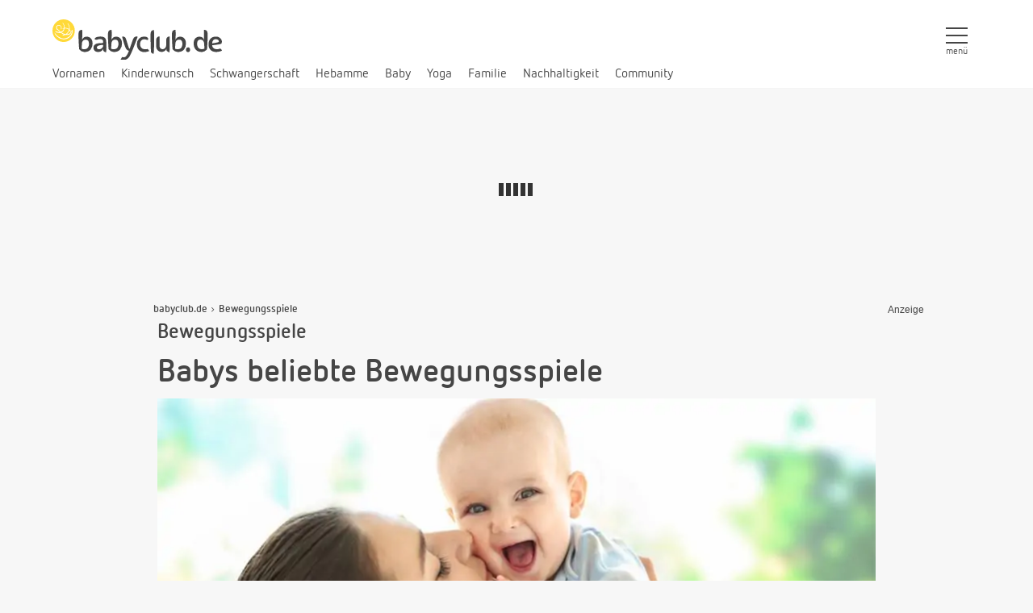

--- FILE ---
content_type: text/html; charset=UTF-8
request_url: https://www.babyclub.de/magazin/spielen-und-lernen/bewegungsspiele.html
body_size: 63194
content:
  <!DOCTYPE html PUBLIC "-//W3C//DTD XHTML 1.0 Strict//EN" "http://www.w3.org/TR/xhtml1/DTD/xhtml1-strict.dtd">
<html xmlns="http://www.w3.org/1999/xhtml" xml:lang="de" lang="de" class="no-js">

  <head>
  <title>Bewegungsspiele - babyclub.de </title>
                <link rel= "manifest" href= "/manifest.json" >
  <meta name= "apple-mobile-web-app-capable" content= "yes" >
  <meta name= "apple-mobile-web-app-status-bar-style" content= "black" >
  <meta name= "apple-mobile-web-app-title" content= "Babyclub.de - Mein Baby | Alle Infos rund ums Baby" >
  <link rel= "apple-touch-icon" href= "/images/site/pwa/icons/icon-152x152.png" >
  <meta name= "theme-color" content= "#FFBE00" />
  <script src= "https://cdn.onesignal.com/sdks/OneSignalSDK.js"
          async= "" ></script>
  <script>
      var OneSignal = window.OneSignal || [];
      OneSignal.push( function () {
          OneSignal.init({
              appId: "9654b460-5f29-4098-8a85-71f6cbfcf855" ,
          });
      });
  </script>
    <link rel="icon" type="image/png" href="/images/site/favicons/favicon-48x48.png" sizes="48x48" />
  <link rel="icon" type="image/svg+xml" href="/images/site/favicons/favicon.svg" />
  <link rel="shortcut icon" href="/images/site/favicons/favicon.ico" />
  <link rel="apple-touch-icon" sizes="180x180" href="/images/site/favicons/apple-touch-icon.png" />
  <meta name="apple-mobile-web-app-title" content="babyclub.de" />
  <link rel="manifest" href="/images/site/favicons/site.webmanifest" />
  <link rel="preload" href="/static/origin/css/vendor/fonts/netto/NettoWeb.woff2" as="font" type="font/woff2" crossorigin="anonymous">
  <link rel="preload" href="/static/origin/css/vendor/fonts/netto/NettoWeb-Bold.woff2" as="font" type="font/woff2" crossorigin="anonymous">
  <link rel="preload" href="/static/origin/css/vendor/fontawesome/fonts/fontawesome-webfont.woff2?v=4.7.0" as="font" type="font/woff2" crossorigin="anonymous">

  <meta name="theme-color" content="#ffffff">
  <meta http-equiv="content-type" content="text/html; charset=utf-8" />
  <meta name="viewport" content="width=device-width, initial-scale=1.0, maximum-scale=1.0, user-scalable=0" />

    <script>document.documentElement.className = document.documentElement.className.replace('no-js', 'js')</script>

  
  
                <meta name="robots" content="noodp" />          <meta name="robots" content="index, follow" />          <meta name="language" content="de" />          <meta name="revisit-after" content="7 days" />          <meta name="author" content="Eberle GmbH Werbeagentur GWA" />          <meta name="copyright" content="Eberle GmbH Werbeagentur GWA" />          <meta property="fb:app_id" content="197936183610739" />          <meta name="description" content="babyclub.de erklärt warum Bewegungsspiele für die Entwicklung des Babys wichtig sind und nennt die beliebtesten Bewegungsspiele für euere Kleinsten."></meta>      
            
      <meta property="og:type" content="article" />

          
      <meta property="og:locale" content="de_DE" />

          
      <meta property="og:title" content="Bewegungsspiel für die Kleinsten" />

          
      <meta property="og:image" content="https://www.babyclub.de/magazin/spielen-und-lernen/bewegungsspiele.jpg" />

          
      <meta property="og:description" content="&lt;font size=&quot;1&quot;&gt;Bildquelle: Africa Studio - stock.adobe.com&lt;/font&gt; &lt;br /&gt;<br />
Mit einem Dreivierteljahr ist der Bewegungs- und Spieledrang bei Babys richtig groß. Diese Bewegungsspiele machen den Kleinen viel Spaß und fördern ihre Körperwahrnehmung sowie die Sprachentwicklung. Denn das Spielen ist ein elementares Bedürfnis eines jeden Babys. Probiert doch mal fogende Bewegungsspiele aus." />

      

        <script src="https://cdn.stroeerdigitalgroup.de/metatag/live/babyclub.de/metaTag.min.js" type="text/javascript"></script>

  <script> // require.js-Einstellungen
      var require = {baseUrl: "\/static\/origin\/javascript"};
  </script>
  <script src="/static/origin/javascript/min/default.js?v=35821"></script>

  <script type="text/javascript">
    window.addEventListener('load', function (){
        require(['global!SDG.Publisher'], function(){
            SDG.Publisher.setZone('rest');
            require(['jquery', 'domReady!'], function($) {
                var counters = {};
                $(".slot").each(function() {
                    var slotType = $(this).data('slot-type');
                                        counters[slotType] = (counters[slotType] || 0) + 1;
                    if (counters[slotType] > 1) {
                        slotType += counters[slotType];
                    }
                    SDG.Publisher.registerSlot(slotType, $(this).find('> div')[0]).load();
                });
                SDG.Publisher.transitionAdvertisements();
                SDG.Publisher.finalizeSlots();
            });
        });
    })


    /**
     * Small helper script to render the AdSlot "stickyfooter".
     StickyFooter will layer the content of the AdSlot over all content of
     the website, at the bottom corner of the users browser.
     * A close button is added to the Adslot, so the user can dismiss
     the ad. When clicking the button, the AdSlot will be permanently
     removed from the site, and not show again (until the user navigates
     to the next page).
     * A very small padding at the bottom of the stickyFooter will
     allow the user to see any horizontal scroll bars present on the site.
     *
     * Please be aware: When employing this script, all ad creatives
     inside the "stickyfooter" AdSlot are layered over your content. Be
     sure to only allow small creative sizes, like 320x50 to serve on your
     site.
     * Contact your Stroeer representative or use interface methods
     from our TagManager to limit the AdSlot to smaller sizes.
     * See https://stroeerdigitalgroup.atlassian.net/wiki/x
     /8AcSAw#Slot.blockFormats(-formatList-) for more information on these
     interfaces.
     *
     */
    window.addEventListener('metaTagSystemSlotContainerAvailable',
        function (event) {
            const
                currentSlot = event['detail']['placement'];
            if (currentSlot.getName() === 'stickyfooter') {
                sdgStickyFooter.activate(currentSlot);
            }
        });
    /**
     * helper object for setting up a stickyFooter adSlot. Will make
     extensive use of API functions from the Stroeer MetaTag TagManager.
     All used APIs are change-resistant, and will be future-proof.
     * @type {{setUpStickyFooter: sdgStickyFooter.setUpStickyFooter,
connectStickyFooterToSlot: sdgStickyFooter.connectStickyFooterToSlot,
stickyFooterCloseButton: HTMLButtonElement, activate: sdgStickyFooter.
activate, constructStickyFooterElements: sdgStickyFooter.
constructStickyFooterElements, stickyFooterButtonCss: string}}
     */
    const sdgStickyFooter = {
        stickyFooterCloseButton: document.createElement('button'),
        stickyFooterButtonCss: '.close-sticky-ad {position: absolute; top: -28px; visibility: visible; width: 28px; height: 28px;right: 0; background-image: url(\'data:image/svg+xml;charset=utf-8,%3Csvg width="13" height="13" viewBox="341 8 13 13" xmlns="http://www.w3.org/2000/svg"%3E%3Cpath fill="%234F4F4F" d="M354 9.31 L352.69 8l-5.19 5.19L342.31 8 341 9.31l5.19 5.19-5.19 5.19 1.31 1.31 5.19-5.19 5.19 5.19 1.31-1.31-5.19-5.19z" fill-rule="evenodd"/%3E%3C/svg%3E\');backgroundsize: 13px 13px;background-position: 9px;background-color: #fff; background-repeat: no-repeat;box-shadow: 0 -1px 1px 0 rgba(0,0,0,0.2); border: none;border-radius: 12px 0 0 0;}.sdgStickyFooter{position:fixed !important;z-index:5000;bottom:0px !important;left:0px !important;background-color: white; box-shadow: 10px 10px 5px10px rgba(0,0,0,0.2);padding-top:4px;width:100% !important;}',
        /**
         * will check if the container of the slot is present, then
         set up the construct for it.
         * Method might be called multiple times from different
         function, depending on the site (AdSlots might get registered
         /unregistered over and over), so we need to check if we have already
         been called before.
         * Will hide the adSlot for now (but still reserve space in
         DOM), so we can later set the slot visible again without costing a
         repaint. sdgCloaked css class is available on all websites via
         TagManager.
         * @param currentSlot {Object} - the AdSlot object from the
         TagManager
         * @return {void}
         */
        activate: function (currentSlot) {
            if (currentSlot.getFlag('stickyFooterActive') !== true) {
                sdgStickyFooter.setUpStickyFooter(currentSlot);
                currentSlot.getContainer().classList.add('sdgCloaked')
            }
        },
        /**
         * sets up all elements needed for the sticky Footer.
         * Afterwards connects all HTMLElements to the DOM (rendering
         stickyfooter as sticky)
         * @param currentSlot {Object} - the AdSlot object from the
         TagManager
         * @return {void}
         */
        setUpStickyFooter: function (currentSlot) {
            const
                instance = sdgStickyFooter;
            instance.constructStickyFooterElements(currentSlot);
            if (currentSlot.getStatus('loaded')) {
                instance.connectStickyFooterToSlot(currentSlot);
            } else {
                currentSlot.getContainer().addEventListener
                ('metaTagSlotDone', function () {
                    instance.connectStickyFooterToSlot(currentSlot);
                });
            }
        },
        /**
         * adds some css rules to the adServerAnchor/Node, depending
         on currently used version of TagManager. However those rules will not
         take effect yet. We wait for the Slot to actually finish its adCall,
         before activating the stickiness.
         *
         * Should the adServerNode be deleted, we get rid of the CSS
         in the same instant, keeping the site clean.
         * We wait for the stickyFooter to be loaded so we can
         connect all necessary elements to the DOM.
         * @param currentSlot {Object} - the AdSlot object from the
         TagManager
         * @return {void}
         */
        constructStickyFooterElements: function (currentSlot) {
            const
                instance = sdgStickyFooter,
                adServerAnchorNode = currentSlot.getAdServerElements().getAdServerAnchor(),
                utilities = SDG.getUtil();
            currentSlot.setFlag('stickyFooterActive', true);
            instance.stickyFooterCloseButton.className = 'close-sticky-ad';
            instance.stickyFooterCloseButton.onclick = instance.removeStickyFooter;
            utilities.addCssToElement(adServerAnchorNode, instance.stickyFooterButtonCss);
        },
        /**
         * adds the previously created elements to the slot, starting
         the rendering of the stickiness.
         * Only after we are completely finished, we will set the
         slot to visible, avoiding any "false positive" deliveries.
         * If no ads are delivered to this slot, get back to sleeping
         until the next time "metaTagSlotDone" is triggered (maybe through a
         reload)
         * @param currentSlot {Object} - the AdSlot object from the
         TagManager
         * @return {void}
         */
        connectStickyFooterToSlot: function (currentSlot) {
            const
                adServerNode = currentSlot.getAdServerNode(),
                isEmpty = currentSlot.getStatus('isEmpty'),
                slotContainer = currentSlot.getContainer();
            if (isEmpty !== true) {
                adServerNode.appendChild(sdgStickyFooter.stickyFooterCloseButton);
                slotContainer.classList.add('sdgStickyFooter');
                slotContainer.classList.remove('sdgCloaked')
            }
        },
        /**
         * Will remove the "stickyfooter" AdSlot from the site.
         * Add any other steps necessary for removing the AdSlot from
         your site as you see fit.
         * @return {void}
         */
        removeStickyFooter: function () {
            SDG.Publisher.unregisterSlot('stickyfooter', true);
        }
    };

</script>

                          
  
  <script type="text/javascript">
    var cdata = {};
    window.form = {callbacks:[]};
    (function(url){
        var script = document.createElement('script');
        script.async = true;
        script.src =  url + '&referrer=' + encodeURIComponent(document.referrer);
        document.head.appendChild(script);
    })("\/de\/site\/site_status\/?rel_action=common_content&object_id=13607031&current_uri=%2Fmagazin%2Fspielen-und-lernen%2Fbewegungsspiele.html")
  </script>
  <script type="application/ld+json">
{
    "@context": "http://schema.org",
    "@type": "Organization",
    "url": "https://www.babyclub.de/",
    "logo": "https://www.babyclub.de/images/site/layout/logo-babyclub.png" 
}
</script>        <!-- Global site tag (gtag.js) - Google Analytics -->
    <script>
                    let googlePropertyID = 'G-314591524';
                window.addEventListener('metaTagSystemCmpConsentAvailable', function (){
                        var legitimInterestsGoogleAnalytics = false;
            window.__tcfapi('getCustomVendorConsents', 2, function (e) {
                if (typeof e.grants !== 'undefined') {
                    if (e.grants['5e542b3a4cd8884eb41b5a72'].vendorGrant === true) {
                        console.log('%c Consent Management: Legitimes Interesse Google Analytics Akzeptiert', 'color: #77c269');
                        legitimInterestsGoogleAnalytics = true;
                    } else {
                        console.log('%c Consent Management: Legitimes Interesse Google Analytics abgewiesen', 'color: #db3232');
                    }
                }
            });

            //lade Google Analytics
            if(legitimInterestsGoogleAnalytics === true) {
                console.log('%c Consent Management: Google Analytics wird geladen', 'color: #77c269');
                // alte UA ID für parallel Betrieb:
                    var googleTagManagerScriptOld = document.createElement("script");
                    googleTagManagerScriptOld.src = 'https://www.googletagmanager.com/gtag/js?id=UA-6528964-2';
                    document.head.appendChild(googleTagManagerScriptOld);

                    window.dataLayer = window.dataLayer || [];
                    function gtag(){dataLayer.push(arguments);}
                    gtag('js', new Date());

                    gtag('config', 'UA-6528964-2', {'optimize_id': 'OPT-NXZ4THS', 'anonymize_ip': true});
                // ENDE: alte UA ID für parallel Betrieb

                var googleTagManagerScript = document.createElement("script");
                googleTagManagerScript.src = 'https://www.googletagmanager.com/gtag/js?id=' + googlePropertyID;
                document.head.appendChild(googleTagManagerScript);

                // deaktivert wegen doppelter deklaration
                    // window.dataLayer = window.dataLayer || [];
                    // function gtag(){dataLayer.push(arguments);}
                    // gtag('js', new Date());

                gtag('config', googlePropertyID, {'optimize_id': 'OPT-NXZ4THS', 'anonymize_ip': true});

                <!-- anti-flicker snippet (recommended)  -->
                // (function(a,s,y,n,c,h,i,d,e){s.className+=' '+y;h.start=1*new Date;
                //     h.end=i=function(){s.className=s.className.replace(RegExp(' ?'+y),'')};
                //     (a[n]=a[n]||[]).hide=h;setTimeout(function(){i();h.end=null},c);h.timeout=c;
                // })(window,document.documentElement,'async-hide','dataLayer',4000,
                //     {'OPT-NXZ4THS':true});
                <!-- End anti-flicker snippet (recommended)  -->
            } else {
                console.log('%c Consent Management: Google Analytics wird NICHT geladen', 'color: #db3232');
            }
        });

    </script>

    <style>.async-hide { opacity: 0 !important} </style>
  
  <link rel="apple-touch-icon" href="/images/site/layout/touch-icon.png" />

  <meta name="p:domain_verify" content="950c49f0e894acd41f358feda5d3294c"/>

      <style media="screen">
    body,div,dl,dt,dd,ul,ol,li,h1,h2,h3,h4,h5,h6,pre,form,fieldset,input,p,blockquote,th{margin:0;padding:0}h1,h2,h3,h4,h5,h6{font-size:100%}address,caption,cite,code,dfn,em,th,var{font-style:normal;font-weight:normal}table{border-collapse:collapse;border-spacing:0;width:100%}fieldset,img{border:0}caption,th{text-align:left}img{vertical-align:bottom}/*
 *  Font Awesome 4.7.0 by @davegandy - http://fontawesome.io - @fontawesome
 *  License - http://fontawesome.io/license (Font: SIL OFL 1.1, CSS: MIT License)
 */@font-face{font-family:'FontAwesome';font-display:swap;src:url('/static/origin//css/vendor/fontawesome/fonts/fontawesome-webfont.eot?v=4.7.0');src:url('/static/origin//css/vendor/fontawesome/fonts/fontawesome-webfont.eot?#iefix&v=4.7.0') format('embedded-opentype'), url('/static/origin//css/vendor/fontawesome/fonts/fontawesome-webfont.woff2?v=4.7.0') format('woff2'), url('/static/origin//css/vendor/fontawesome/fonts/fontawesome-webfont.woff?v=4.7.0') format('woff'), url('/static/origin//css/vendor/fontawesome/fonts/fontawesome-webfont.ttf?v=4.7.0') format('truetype'), url('/static/origin//css/vendor/fontawesome/fonts/fontawesome-webfont.svg?v=4.7.0#fontawesomeregular') format('svg');font-weight:normal;font-style:normal;}.fa{display:inline-block;font:normal normal normal 14px/1 FontAwesome;font-size:inherit;text-rendering:auto;-webkit-font-smoothing:antialiased;-moz-osx-font-smoothing:grayscale}.fa-lg{font-size:1.33333em;line-height:0.75em;vertical-align:-15%}.fa-2x{font-size:2em}.fa-3x{font-size:3em}.fa-4x{font-size:4em}.fa-5x{font-size:5em}.fa-fw{width:1.28571em;text-align:center}.fa-ul{padding-left:0;margin-left:2.14286em;list-style-type:none}.fa-ul > li{position:relative}.fa-li{position:absolute;left:-2.14286em;width:2.14286em;top:0.14286em;text-align:center}.fa-li.fa-lg{left:-1.85714em}.fa-border{padding:0.2em 0.25em 0.15em;border:solid 0.08em #eee;border-radius:0.1em}.fa-pull-left{float:left}.fa-pull-right{float:right}.fa.fa-pull-left{margin-right:0.3em}.fa.fa-pull-right{margin-left:0.3em}.pull-right{float:right}.pull-left{float:left}.fa.pull-left{margin-right:0.3em}.fa.pull-right{margin-left:0.3em}.fa-spin{-webkit-animation:fa-spin 2s infinite linear;animation:fa-spin 2s infinite linear}.fa-pulse{-webkit-animation:fa-spin 1s infinite steps(8);animation:fa-spin 1s infinite steps(8)}@-webkit-keyframes fa-spin{0%{-webkit-transform:rotate(0deg);transform:rotate(0deg)}100%{-webkit-transform:rotate(359deg);transform:rotate(359deg)}}@keyframes fa-spin{0%{-webkit-transform:rotate(0deg);transform:rotate(0deg)}100%{-webkit-transform:rotate(359deg);transform:rotate(359deg)}}.fa-rotate-90{-ms-filter:"progid:DXImageTransform.Microsoft.BasicImage(rotation=1)";-webkit-transform:rotate(90deg);-ms-transform:rotate(90deg);transform:rotate(90deg)}.fa-rotate-180{-ms-filter:"progid:DXImageTransform.Microsoft.BasicImage(rotation=2)";-webkit-transform:rotate(180deg);-ms-transform:rotate(180deg);transform:rotate(180deg)}.fa-rotate-270{-ms-filter:"progid:DXImageTransform.Microsoft.BasicImage(rotation=3)";-webkit-transform:rotate(270deg);-ms-transform:rotate(270deg);transform:rotate(270deg)}.fa-flip-horizontal{-ms-filter:"progid:DXImageTransform.Microsoft.BasicImage(rotation=0, mirror=1)";-webkit-transform:scale(-1, 1);-ms-transform:scale(-1, 1);transform:scale(-1, 1)}.fa-flip-vertical{-ms-filter:"progid:DXImageTransform.Microsoft.BasicImage(rotation=2, mirror=1)";-webkit-transform:scale(1, -1);-ms-transform:scale(1, -1);transform:scale(1, -1)}:root .fa-rotate-90,:root .fa-rotate-180,:root .fa-rotate-270,:root .fa-flip-horizontal,:root .fa-flip-vertical{filter:none}.fa-stack{position:relative;display:inline-block;width:2em;height:2em;line-height:2em;vertical-align:middle}.fa-stack-1x,.fa-stack-2x{position:absolute;left:0;width:100%;text-align:center}.fa-stack-1x{line-height:inherit}.fa-stack-2x{font-size:2em}.fa-inverse{color:#fff}.fa-glass:before{content:"\f000"}.fa-music:before{content:"\f001"}.fa-search:before{content:"\f002"}.fa-envelope-o:before,input.submit.message:before,a.submit.message:before,button.submit.message:before,span.submit.message:before,a.button.message:before{content:"\f003"}.fa-heart:before{content:"\f004"}.fa-star:before{content:"\f005"}.fa-star-o:before{content:"\f006"}.fa-user:before{content:"\f007"}.fa-film:before{content:"\f008"}.fa-th-large:before{content:"\f009"}.fa-th:before{content:"\f00a"}.fa-th-list:before{content:"\f00b"}.fa-check:before,input.submit.success:before,a.submit.success:before,button.submit.success:before,span.submit.success:before,a.button.success:before{content:"\f00c"}.fa-remove:before,.fa-close:before,.fa-times:before,input.submit.delete:before,a.submit.delete:before,button.submit.delete:before,span.submit.delete:before,a.button.delete:before{content:"\f00d"}.fa-search-plus:before{content:"\f00e"}.fa-search-minus:before{content:"\f010"}.fa-power-off:before{content:"\f011"}.fa-signal:before{content:"\f012"}.fa-gear:before,.fa-cog:before{content:"\f013"}.fa-trash-o:before,.pinboard-event-delete-container a.pinboard-event-delete:before{content:"\f014"}.fa-home:before{content:"\f015"}.fa-file-o:before{content:"\f016"}.fa-clock-o:before{content:"\f017"}.fa-road:before{content:"\f018"}.fa-download:before,ul.download li:before{content:"\f019"}.fa-arrow-circle-o-down:before{content:"\f01a"}.fa-arrow-circle-o-up:before{content:"\f01b"}.fa-inbox:before{content:"\f01c"}.fa-play-circle-o:before{content:"\f01d"}.fa-rotate-right:before,.fa-repeat:before{content:"\f01e"}.fa-refresh:before{content:"\f021"}.fa-list-alt:before{content:"\f022"}.fa-lock:before{content:"\f023"}.fa-flag:before{content:"\f024"}.fa-headphones:before{content:"\f025"}.fa-volume-off:before{content:"\f026"}.fa-volume-down:before{content:"\f027"}.fa-volume-up:before{content:"\f028"}.fa-qrcode:before{content:"\f029"}.fa-barcode:before{content:"\f02a"}.fa-tag:before{content:"\f02b"}.fa-tags:before{content:"\f02c"}.fa-book:before{content:"\f02d"}.fa-bookmark:before{content:"\f02e"}.fa-print:before{content:"\f02f"}.fa-camera:before{content:"\f030"}.fa-font:before{content:"\f031"}.fa-bold:before{content:"\f032"}.fa-italic:before{content:"\f033"}.fa-text-height:before{content:"\f034"}.fa-text-width:before{content:"\f035"}.fa-align-left:before{content:"\f036"}.fa-align-center:before{content:"\f037"}.fa-align-right:before{content:"\f038"}.fa-align-justify:before{content:"\f039"}.fa-list:before{content:"\f03a"}.fa-dedent:before,.fa-outdent:before{content:"\f03b"}.fa-indent:before{content:"\f03c"}.fa-video-camera:before{content:"\f03d"}.fa-photo:before,.fa-image:before,.fa-picture-o:before{content:"\f03e"}.fa-pencil:before{content:"\f040"}.fa-map-marker:before{content:"\f041"}.fa-adjust:before{content:"\f042"}.fa-tint:before{content:"\f043"}.fa-edit:before,.fa-pencil-square-o:before{content:"\f044"}.fa-share-square-o:before{content:"\f045"}.fa-check-square-o:before{content:"\f046"}.fa-arrows:before{content:"\f047"}.fa-step-backward:before{content:"\f048"}.fa-fast-backward:before{content:"\f049"}.fa-backward:before{content:"\f04a"}.fa-play:before{content:"\f04b"}.fa-pause:before{content:"\f04c"}.fa-stop:before{content:"\f04d"}.fa-forward:before{content:"\f04e"}.fa-fast-forward:before{content:"\f050"}.fa-step-forward:before{content:"\f051"}.fa-eject:before{content:"\f052"}.fa-chevron-left:before{content:"\f053"}.fa-chevron-right:before{content:"\f054"}.fa-plus-circle:before{content:"\f055"}.fa-minus-circle:before{content:"\f056"}.fa-times-circle:before{content:"\f057"}.fa-check-circle:before{content:"\f058"}.fa-question-circle:before{content:"\f059"}.fa-info-circle:before{content:"\f05a"}.fa-crosshairs:before{content:"\f05b"}.fa-times-circle-o:before{content:"\f05c"}.fa-check-circle-o:before{content:"\f05d"}.fa-ban:before{content:"\f05e"}.fa-arrow-left:before{content:"\f060"}.fa-arrow-right:before{content:"\f061"}.fa-arrow-up:before{content:"\f062"}.fa-arrow-down:before{content:"\f063"}.fa-mail-forward:before,.fa-share:before{content:"\f064"}.fa-expand:before{content:"\f065"}.fa-compress:before{content:"\f066"}.fa-plus:before{content:"\f067"}.fa-minus:before{content:"\f068"}.fa-asterisk:before{content:"\f069"}.fa-exclamation-circle:before{content:"\f06a"}.fa-gift:before{content:"\f06b"}.fa-leaf:before{content:"\f06c"}.fa-fire:before{content:"\f06d"}.fa-eye:before{content:"\f06e"}.fa-eye-slash:before{content:"\f070"}.fa-warning:before,.fa-exclamation-triangle:before{content:"\f071"}.fa-plane:before{content:"\f072"}.fa-calendar:before{content:"\f073"}.fa-random:before{content:"\f074"}.fa-comment:before{content:"\f075"}.fa-magnet:before{content:"\f076"}.fa-chevron-up:before{content:"\f077"}.fa-chevron-down:before{content:"\f078"}.fa-retweet:before{content:"\f079"}.fa-shopping-cart:before{content:"\f07a"}.fa-folder:before{content:"\f07b"}.fa-folder-open:before{content:"\f07c"}.fa-arrows-v:before{content:"\f07d"}.fa-arrows-h:before{content:"\f07e"}.fa-bar-chart-o:before,.fa-bar-chart:before{content:"\f080"}.fa-twitter-square:before{content:"\f081"}.fa-facebook-square:before{content:"\f082"}.fa-camera-retro:before{content:"\f083"}.fa-key:before{content:"\f084"}.fa-gears:before,.fa-cogs:before{content:"\f085"}.fa-comments:before{content:"\f086"}.fa-thumbs-o-up:before{content:"\f087"}.fa-thumbs-o-down:before{content:"\f088"}.fa-star-half:before{content:"\f089"}.fa-heart-o:before{content:"\f08a"}.fa-sign-out:before{content:"\f08b"}.fa-linkedin-square:before{content:"\f08c"}.fa-thumb-tack:before{content:"\f08d"}.fa-external-link:before{content:"\f08e"}.fa-sign-in:before{content:"\f090"}.fa-trophy:before{content:"\f091"}.fa-github-square:before{content:"\f092"}.fa-upload:before{content:"\f093"}.fa-lemon-o:before{content:"\f094"}.fa-phone:before{content:"\f095"}.fa-square-o:before{content:"\f096"}.fa-bookmark-o:before{content:"\f097"}.fa-phone-square:before{content:"\f098"}.fa-twitter:before,.flyout-content .flyout-social-links .twitter a:before,.social-links .twitter a:before,.social-media-links .twitter a:before,ul.social-media-links .twitter a:before{content:"\f099"}.fa-facebook-f:before,.fa-facebook:before,.flyout-content .flyout-social-links .facebook a:before,.social-links .facebook a:before,.social-media-links .facebook a:before,ul.social-media-links .facebook a:before{content:"\f09a"}.fa-github:before{content:"\f09b"}.fa-unlock:before{content:"\f09c"}.fa-credit-card:before{content:"\f09d"}.fa-feed:before,.fa-rss:before{content:"\f09e"}.fa-hdd-o:before{content:"\f0a0"}.fa-bullhorn:before{content:"\f0a1"}.fa-bell:before{content:"\f0f3"}.fa-certificate:before{content:"\f0a3"}.fa-hand-o-right:before{content:"\f0a4"}.fa-hand-o-left:before{content:"\f0a5"}.fa-hand-o-up:before{content:"\f0a6"}.fa-hand-o-down:before{content:"\f0a7"}.fa-arrow-circle-left:before{content:"\f0a8"}.fa-arrow-circle-right:before{content:"\f0a9"}.fa-arrow-circle-up:before{content:"\f0aa"}.fa-arrow-circle-down:before{content:"\f0ab"}.fa-globe:before{content:"\f0ac"}.fa-wrench:before{content:"\f0ad"}.fa-tasks:before{content:"\f0ae"}.fa-filter:before{content:"\f0b0"}.fa-briefcase:before{content:"\f0b1"}.fa-arrows-alt:before{content:"\f0b2"}.fa-group:before,.fa-users:before{content:"\f0c0"}.fa-chain:before,.fa-link:before{content:"\f0c1"}.fa-cloud:before{content:"\f0c2"}.fa-flask:before{content:"\f0c3"}.fa-cut:before,.fa-scissors:before{content:"\f0c4"}.fa-copy:before,.fa-files-o:before{content:"\f0c5"}.fa-paperclip:before{content:"\f0c6"}.fa-save:before,.fa-floppy-o:before{content:"\f0c7"}.fa-square:before{content:"\f0c8"}.fa-navicon:before,.fa-reorder:before,.fa-bars:before{content:"\f0c9"}.fa-list-ul:before{content:"\f0ca"}.fa-list-ol:before{content:"\f0cb"}.fa-strikethrough:before{content:"\f0cc"}.fa-underline:before{content:"\f0cd"}.fa-table:before{content:"\f0ce"}.fa-magic:before{content:"\f0d0"}.fa-truck:before{content:"\f0d1"}.fa-pinterest:before{content:"\f0d2"}.fa-pinterest-square:before{content:"\f0d3"}.fa-google-plus-square:before{content:"\f0d4"}.fa-google-plus:before{content:"\f0d5"}.fa-money:before{content:"\f0d6"}.fa-caret-down:before{content:"\f0d7"}.fa-caret-up:before{content:"\f0d8"}.fa-caret-left:before{content:"\f0d9"}.fa-caret-right:before{content:"\f0da"}.fa-columns:before{content:"\f0db"}.fa-unsorted:before,.fa-sort:before{content:"\f0dc"}.fa-sort-down:before,.fa-sort-desc:before{content:"\f0dd"}.fa-sort-up:before,.fa-sort-asc:before{content:"\f0de"}.fa-envelope:before{content:"\f0e0"}.fa-linkedin:before{content:"\f0e1"}.fa-rotate-left:before,.fa-undo:before{content:"\f0e2"}.fa-legal:before,.fa-gavel:before{content:"\f0e3"}.fa-dashboard:before,.fa-tachometer:before{content:"\f0e4"}.fa-comment-o:before{content:"\f0e5"}.fa-comments-o:before{content:"\f0e6"}.fa-flash:before,.fa-bolt:before{content:"\f0e7"}.fa-sitemap:before{content:"\f0e8"}.fa-umbrella:before{content:"\f0e9"}.fa-paste:before,.fa-clipboard:before{content:"\f0ea"}.fa-lightbulb-o:before{content:"\f0eb"}.fa-exchange:before{content:"\f0ec"}.fa-cloud-download:before{content:"\f0ed"}.fa-cloud-upload:before{content:"\f0ee"}.fa-user-md:before{content:"\f0f0"}.fa-stethoscope:before{content:"\f0f1"}.fa-suitcase:before{content:"\f0f2"}.fa-bell-o:before{content:"\f0a2"}.fa-coffee:before{content:"\f0f4"}.fa-cutlery:before{content:"\f0f5"}.fa-file-text-o:before{content:"\f0f6"}.fa-building-o:before{content:"\f0f7"}.fa-hospital-o:before{content:"\f0f8"}.fa-ambulance:before{content:"\f0f9"}.fa-medkit:before{content:"\f0fa"}.fa-fighter-jet:before{content:"\f0fb"}.fa-beer:before{content:"\f0fc"}.fa-h-square:before{content:"\f0fd"}.fa-plus-square:before{content:"\f0fe"}.fa-angle-double-left:before{content:"\f100"}.fa-angle-double-right:before{content:"\f101"}.fa-angle-double-up:before{content:"\f102"}.fa-angle-double-down:before{content:"\f103"}.fa-angle-left:before{content:"\f104"}.fa-angle-right:before,#breadcrumb div:before{content:"\f105"}.fa-angle-up:before{content:"\f106"}.fa-angle-down:before{content:"\f107"}.fa-desktop:before{content:"\f108"}.fa-laptop:before{content:"\f109"}.fa-tablet:before{content:"\f10a"}.fa-mobile-phone:before,.fa-mobile:before{content:"\f10b"}.fa-circle-o:before{content:"\f10c"}.fa-quote-left:before{content:"\f10d"}.fa-quote-right:before{content:"\f10e"}.fa-spinner:before{content:"\f110"}.fa-circle:before{content:"\f111"}.fa-mail-reply:before,.fa-reply:before{content:"\f112"}.fa-github-alt:before{content:"\f113"}.fa-folder-o:before{content:"\f114"}.fa-folder-open-o:before{content:"\f115"}.fa-smile-o:before{content:"\f118"}.fa-frown-o:before{content:"\f119"}.fa-meh-o:before{content:"\f11a"}.fa-gamepad:before{content:"\f11b"}.fa-keyboard-o:before{content:"\f11c"}.fa-flag-o:before{content:"\f11d"}.fa-flag-checkered:before{content:"\f11e"}.fa-terminal:before{content:"\f120"}.fa-code:before{content:"\f121"}.fa-mail-reply-all:before,.fa-reply-all:before{content:"\f122"}.fa-star-half-empty:before,.fa-star-half-full:before,.fa-star-half-o:before{content:"\f123"}.fa-location-arrow:before{content:"\f124"}.fa-crop:before{content:"\f125"}.fa-code-fork:before{content:"\f126"}.fa-unlink:before,.fa-chain-broken:before{content:"\f127"}.fa-question:before{content:"\f128"}.fa-info:before{content:"\f129"}.fa-exclamation:before{content:"\f12a"}.fa-superscript:before{content:"\f12b"}.fa-subscript:before{content:"\f12c"}.fa-eraser:before{content:"\f12d"}.fa-puzzle-piece:before{content:"\f12e"}.fa-microphone:before{content:"\f130"}.fa-microphone-slash:before{content:"\f131"}.fa-shield:before{content:"\f132"}.fa-calendar-o:before{content:"\f133"}.fa-fire-extinguisher:before{content:"\f134"}.fa-rocket:before{content:"\f135"}.fa-maxcdn:before{content:"\f136"}.fa-chevron-circle-left:before{content:"\f137"}.fa-chevron-circle-right:before{content:"\f138"}.fa-chevron-circle-up:before{content:"\f139"}.fa-chevron-circle-down:before{content:"\f13a"}.fa-html5:before{content:"\f13b"}.fa-css3:before{content:"\f13c"}.fa-anchor:before{content:"\f13d"}.fa-unlock-alt:before{content:"\f13e"}.fa-bullseye:before{content:"\f140"}.fa-ellipsis-h:before{content:"\f141"}.fa-ellipsis-v:before{content:"\f142"}.fa-rss-square:before{content:"\f143"}.fa-play-circle:before{content:"\f144"}.fa-ticket:before{content:"\f145"}.fa-minus-square:before{content:"\f146"}.fa-minus-square-o:before{content:"\f147"}.fa-level-up:before{content:"\f148"}.fa-level-down:before{content:"\f149"}.fa-check-square:before{content:"\f14a"}.fa-pencil-square:before{content:"\f14b"}.fa-external-link-square:before{content:"\f14c"}.fa-share-square:before{content:"\f14d"}.fa-compass:before{content:"\f14e"}.fa-toggle-down:before,.fa-caret-square-o-down:before{content:"\f150"}.fa-toggle-up:before,.fa-caret-square-o-up:before{content:"\f151"}.fa-toggle-right:before,.fa-caret-square-o-right:before{content:"\f152"}.fa-euro:before,.fa-eur:before{content:"\f153"}.fa-gbp:before{content:"\f154"}.fa-dollar:before,.fa-usd:before{content:"\f155"}.fa-rupee:before,.fa-inr:before{content:"\f156"}.fa-cny:before,.fa-rmb:before,.fa-yen:before,.fa-jpy:before{content:"\f157"}.fa-ruble:before,.fa-rouble:before,.fa-rub:before{content:"\f158"}.fa-won:before,.fa-krw:before{content:"\f159"}.fa-bitcoin:before,.fa-btc:before{content:"\f15a"}.fa-file:before{content:"\f15b"}.fa-file-text:before{content:"\f15c"}.fa-sort-alpha-asc:before{content:"\f15d"}.fa-sort-alpha-desc:before{content:"\f15e"}.fa-sort-amount-asc:before{content:"\f160"}.fa-sort-amount-desc:before{content:"\f161"}.fa-sort-numeric-asc:before{content:"\f162"}.fa-sort-numeric-desc:before{content:"\f163"}.fa-thumbs-up:before{content:"\f164"}.fa-thumbs-down:before{content:"\f165"}.fa-youtube-square:before{content:"\f166"}.fa-youtube:before{content:"\f167"}.fa-xing:before{content:"\f168"}.fa-xing-square:before{content:"\f169"}.fa-youtube-play:before,.flyout-content .flyout-social-links .youtube a:before,.social-media-links .youtube a:before,ul.social-media-links .youtube a:before{content:"\f16a"}.fa-dropbox:before{content:"\f16b"}.fa-stack-overflow:before{content:"\f16c"}.fa-instagram:before,.flyout-content .flyout-social-links .instagram a:before,.social-media-links .instagram a:before,ul.social-media-links .instagram a:before{content:"\f16d"}.fa-flickr:before{content:"\f16e"}.fa-adn:before{content:"\f170"}.fa-bitbucket:before{content:"\f171"}.fa-bitbucket-square:before{content:"\f172"}.fa-tumblr:before{content:"\f173"}.fa-tumblr-square:before{content:"\f174"}.fa-long-arrow-down:before{content:"\f175"}.fa-long-arrow-up:before{content:"\f176"}.fa-long-arrow-left:before{content:"\f177"}.fa-long-arrow-right:before{content:"\f178"}.fa-apple:before{content:"\f179"}.fa-windows:before{content:"\f17a"}.fa-android:before{content:"\f17b"}.fa-linux:before{content:"\f17c"}.fa-dribbble:before{content:"\f17d"}.fa-skype:before{content:"\f17e"}.fa-foursquare:before{content:"\f180"}.fa-trello:before{content:"\f181"}.fa-female:before{content:"\f182"}.fa-male:before{content:"\f183"}.fa-gittip:before,.fa-gratipay:before{content:"\f184"}.fa-sun-o:before{content:"\f185"}.fa-moon-o:before{content:"\f186"}.fa-archive:before{content:"\f187"}.fa-bug:before{content:"\f188"}.fa-vk:before{content:"\f189"}.fa-weibo:before{content:"\f18a"}.fa-renren:before{content:"\f18b"}.fa-pagelines:before{content:"\f18c"}.fa-stack-exchange:before{content:"\f18d"}.fa-arrow-circle-o-right:before{content:"\f18e"}.fa-arrow-circle-o-left:before{content:"\f190"}.fa-toggle-left:before,.fa-caret-square-o-left:before{content:"\f191"}.fa-dot-circle-o:before{content:"\f192"}.fa-wheelchair:before{content:"\f193"}.fa-vimeo-square:before{content:"\f194"}.fa-turkish-lira:before,.fa-try:before{content:"\f195"}.fa-plus-square-o:before{content:"\f196"}.fa-space-shuttle:before{content:"\f197"}.fa-slack:before{content:"\f198"}.fa-envelope-square:before{content:"\f199"}.fa-wordpress:before{content:"\f19a"}.fa-openid:before{content:"\f19b"}.fa-institution:before,.fa-bank:before,.fa-university:before{content:"\f19c"}.fa-mortar-board:before,.fa-graduation-cap:before{content:"\f19d"}.fa-yahoo:before{content:"\f19e"}.fa-google:before{content:"\f1a0"}.fa-reddit:before{content:"\f1a1"}.fa-reddit-square:before{content:"\f1a2"}.fa-stumbleupon-circle:before{content:"\f1a3"}.fa-stumbleupon:before{content:"\f1a4"}.fa-delicious:before{content:"\f1a5"}.fa-digg:before{content:"\f1a6"}.fa-pied-piper-pp:before{content:"\f1a7"}.fa-pied-piper-alt:before{content:"\f1a8"}.fa-drupal:before{content:"\f1a9"}.fa-joomla:before{content:"\f1aa"}.fa-language:before{content:"\f1ab"}.fa-fax:before{content:"\f1ac"}.fa-building:before{content:"\f1ad"}.fa-child:before{content:"\f1ae"}.fa-paw:before{content:"\f1b0"}.fa-spoon:before{content:"\f1b1"}.fa-cube:before{content:"\f1b2"}.fa-cubes:before{content:"\f1b3"}.fa-behance:before{content:"\f1b4"}.fa-behance-square:before{content:"\f1b5"}.fa-steam:before{content:"\f1b6"}.fa-steam-square:before{content:"\f1b7"}.fa-recycle:before{content:"\f1b8"}.fa-automobile:before,.fa-car:before{content:"\f1b9"}.fa-cab:before,.fa-taxi:before{content:"\f1ba"}.fa-tree:before{content:"\f1bb"}.fa-spotify:before{content:"\f1bc"}.fa-deviantart:before{content:"\f1bd"}.fa-soundcloud:before{content:"\f1be"}.fa-database:before{content:"\f1c0"}.fa-file-pdf-o:before{content:"\f1c1"}.fa-file-word-o:before{content:"\f1c2"}.fa-file-excel-o:before{content:"\f1c3"}.fa-file-powerpoint-o:before{content:"\f1c4"}.fa-file-photo-o:before,.fa-file-picture-o:before,.fa-file-image-o:before{content:"\f1c5"}.fa-file-zip-o:before,.fa-file-archive-o:before{content:"\f1c6"}.fa-file-sound-o:before,.fa-file-audio-o:before{content:"\f1c7"}.fa-file-movie-o:before,.fa-file-video-o:before{content:"\f1c8"}.fa-file-code-o:before{content:"\f1c9"}.fa-vine:before{content:"\f1ca"}.fa-codepen:before{content:"\f1cb"}.fa-jsfiddle:before{content:"\f1cc"}.fa-life-bouy:before,.fa-life-buoy:before,.fa-life-saver:before,.fa-support:before,.fa-life-ring:before{content:"\f1cd"}.fa-circle-o-notch:before{content:"\f1ce"}.fa-ra:before,.fa-resistance:before,.fa-rebel:before{content:"\f1d0"}.fa-ge:before,.fa-empire:before{content:"\f1d1"}.fa-git-square:before{content:"\f1d2"}.fa-git:before{content:"\f1d3"}.fa-y-combinator-square:before,.fa-yc-square:before,.fa-hacker-news:before{content:"\f1d4"}.fa-tencent-weibo:before{content:"\f1d5"}.fa-qq:before{content:"\f1d6"}.fa-wechat:before,.fa-weixin:before{content:"\f1d7"}.fa-send:before,.fa-paper-plane:before{content:"\f1d8"}.fa-send-o:before,.fa-paper-plane-o:before{content:"\f1d9"}.fa-history:before{content:"\f1da"}.fa-circle-thin:before{content:"\f1db"}.fa-header:before{content:"\f1dc"}.fa-paragraph:before{content:"\f1dd"}.fa-sliders:before{content:"\f1de"}.fa-share-alt:before{content:"\f1e0"}.fa-share-alt-square:before{content:"\f1e1"}.fa-bomb:before{content:"\f1e2"}.fa-soccer-ball-o:before,.fa-futbol-o:before{content:"\f1e3"}.fa-tty:before{content:"\f1e4"}.fa-binoculars:before{content:"\f1e5"}.fa-plug:before{content:"\f1e6"}.fa-slideshare:before{content:"\f1e7"}.fa-twitch:before{content:"\f1e8"}.fa-yelp:before{content:"\f1e9"}.fa-newspaper-o:before{content:"\f1ea"}.fa-wifi:before{content:"\f1eb"}.fa-calculator:before{content:"\f1ec"}.fa-paypal:before{content:"\f1ed"}.fa-google-wallet:before{content:"\f1ee"}.fa-cc-visa:before{content:"\f1f0"}.fa-cc-mastercard:before{content:"\f1f1"}.fa-cc-discover:before{content:"\f1f2"}.fa-cc-amex:before{content:"\f1f3"}.fa-cc-paypal:before{content:"\f1f4"}.fa-cc-stripe:before{content:"\f1f5"}.fa-bell-slash:before{content:"\f1f6"}.fa-bell-slash-o:before{content:"\f1f7"}.fa-trash:before{content:"\f1f8"}.fa-copyright:before{content:"\f1f9"}.fa-at:before{content:"\f1fa"}.fa-eyedropper:before{content:"\f1fb"}.fa-paint-brush:before{content:"\f1fc"}.fa-birthday-cake:before{content:"\f1fd"}.fa-area-chart:before{content:"\f1fe"}.fa-pie-chart:before{content:"\f200"}.fa-line-chart:before{content:"\f201"}.fa-lastfm:before{content:"\f202"}.fa-lastfm-square:before{content:"\f203"}.fa-toggle-off:before{content:"\f204"}.fa-toggle-on:before{content:"\f205"}.fa-bicycle:before{content:"\f206"}.fa-bus:before{content:"\f207"}.fa-ioxhost:before{content:"\f208"}.fa-angellist:before{content:"\f209"}.fa-cc:before{content:"\f20a"}.fa-shekel:before,.fa-sheqel:before,.fa-ils:before{content:"\f20b"}.fa-meanpath:before{content:"\f20c"}.fa-buysellads:before{content:"\f20d"}.fa-connectdevelop:before{content:"\f20e"}.fa-dashcube:before{content:"\f210"}.fa-forumbee:before{content:"\f211"}.fa-leanpub:before{content:"\f212"}.fa-sellsy:before{content:"\f213"}.fa-shirtsinbulk:before{content:"\f214"}.fa-simplybuilt:before{content:"\f215"}.fa-skyatlas:before{content:"\f216"}.fa-cart-plus:before{content:"\f217"}.fa-cart-arrow-down:before{content:"\f218"}.fa-diamond:before{content:"\f219"}.fa-ship:before{content:"\f21a"}.fa-user-secret:before{content:"\f21b"}.fa-motorcycle:before{content:"\f21c"}.fa-street-view:before{content:"\f21d"}.fa-heartbeat:before{content:"\f21e"}.fa-venus:before{content:"\f221"}.fa-mars:before{content:"\f222"}.fa-mercury:before{content:"\f223"}.fa-intersex:before,.fa-transgender:before{content:"\f224"}.fa-transgender-alt:before{content:"\f225"}.fa-venus-double:before{content:"\f226"}.fa-mars-double:before{content:"\f227"}.fa-venus-mars:before{content:"\f228"}.fa-mars-stroke:before{content:"\f229"}.fa-mars-stroke-v:before{content:"\f22a"}.fa-mars-stroke-h:before{content:"\f22b"}.fa-neuter:before{content:"\f22c"}.fa-genderless:before{content:"\f22d"}.fa-facebook-official:before{content:"\f230"}.fa-pinterest-p:before,.flyout-content .flyout-social-links .pinterest a:before,.social-links .pinterest a:before,.social-media-links .pinterest a:before,ul.social-media-links .pinterest a:before{content:"\f231"}.fa-whatsapp:before,.social-links .whatsapp a:before{content:"\f232"}.fa-server:before{content:"\f233"}.fa-user-plus:before{content:"\f234"}.fa-user-times:before{content:"\f235"}.fa-hotel:before,.fa-bed:before{content:"\f236"}.fa-viacoin:before{content:"\f237"}.fa-train:before{content:"\f238"}.fa-subway:before{content:"\f239"}.fa-medium:before{content:"\f23a"}.fa-yc:before,.fa-y-combinator:before{content:"\f23b"}.fa-optin-monster:before{content:"\f23c"}.fa-opencart:before{content:"\f23d"}.fa-expeditedssl:before{content:"\f23e"}.fa-battery-4:before,.fa-battery:before,.fa-battery-full:before{content:"\f240"}.fa-battery-3:before,.fa-battery-three-quarters:before{content:"\f241"}.fa-battery-2:before,.fa-battery-half:before{content:"\f242"}.fa-battery-1:before,.fa-battery-quarter:before{content:"\f243"}.fa-battery-0:before,.fa-battery-empty:before{content:"\f244"}.fa-mouse-pointer:before{content:"\f245"}.fa-i-cursor:before{content:"\f246"}.fa-object-group:before{content:"\f247"}.fa-object-ungroup:before{content:"\f248"}.fa-sticky-note:before{content:"\f249"}.fa-sticky-note-o:before{content:"\f24a"}.fa-cc-jcb:before{content:"\f24b"}.fa-cc-diners-club:before{content:"\f24c"}.fa-clone:before{content:"\f24d"}.fa-balance-scale:before{content:"\f24e"}.fa-hourglass-o:before{content:"\f250"}.fa-hourglass-1:before,.fa-hourglass-start:before{content:"\f251"}.fa-hourglass-2:before,.fa-hourglass-half:before{content:"\f252"}.fa-hourglass-3:before,.fa-hourglass-end:before{content:"\f253"}.fa-hourglass:before{content:"\f254"}.fa-hand-grab-o:before,.fa-hand-rock-o:before{content:"\f255"}.fa-hand-stop-o:before,.fa-hand-paper-o:before{content:"\f256"}.fa-hand-scissors-o:before{content:"\f257"}.fa-hand-lizard-o:before{content:"\f258"}.fa-hand-spock-o:before{content:"\f259"}.fa-hand-pointer-o:before{content:"\f25a"}.fa-hand-peace-o:before{content:"\f25b"}.fa-trademark:before{content:"\f25c"}.fa-registered:before{content:"\f25d"}.fa-creative-commons:before{content:"\f25e"}.fa-gg:before{content:"\f260"}.fa-gg-circle:before{content:"\f261"}.fa-tripadvisor:before{content:"\f262"}.fa-odnoklassniki:before{content:"\f263"}.fa-odnoklassniki-square:before{content:"\f264"}.fa-get-pocket:before{content:"\f265"}.fa-wikipedia-w:before{content:"\f266"}.fa-safari:before{content:"\f267"}.fa-chrome:before{content:"\f268"}.fa-firefox:before{content:"\f269"}.fa-opera:before{content:"\f26a"}.fa-internet-explorer:before{content:"\f26b"}.fa-tv:before,.fa-television:before{content:"\f26c"}.fa-contao:before{content:"\f26d"}.fa-500px:before{content:"\f26e"}.fa-amazon:before{content:"\f270"}.fa-calendar-plus-o:before{content:"\f271"}.fa-calendar-minus-o:before{content:"\f272"}.fa-calendar-times-o:before{content:"\f273"}.fa-calendar-check-o:before{content:"\f274"}.fa-industry:before{content:"\f275"}.fa-map-pin:before{content:"\f276"}.fa-map-signs:before{content:"\f277"}.fa-map-o:before{content:"\f278"}.fa-map:before{content:"\f279"}.fa-commenting:before{content:"\f27a"}.fa-commenting-o:before{content:"\f27b"}.fa-houzz:before{content:"\f27c"}.fa-vimeo:before{content:"\f27d"}.fa-black-tie:before{content:"\f27e"}.fa-fonticons:before{content:"\f280"}.fa-reddit-alien:before{content:"\f281"}.fa-edge:before{content:"\f282"}.fa-credit-card-alt:before{content:"\f283"}.fa-codiepie:before{content:"\f284"}.fa-modx:before{content:"\f285"}.fa-fort-awesome:before{content:"\f286"}.fa-usb:before{content:"\f287"}.fa-product-hunt:before{content:"\f288"}.fa-mixcloud:before{content:"\f289"}.fa-scribd:before{content:"\f28a"}.fa-pause-circle:before{content:"\f28b"}.fa-pause-circle-o:before{content:"\f28c"}.fa-stop-circle:before{content:"\f28d"}.fa-stop-circle-o:before{content:"\f28e"}.fa-shopping-bag:before{content:"\f290"}.fa-shopping-basket:before{content:"\f291"}.fa-hashtag:before{content:"\f292"}.fa-bluetooth:before{content:"\f293"}.fa-bluetooth-b:before{content:"\f294"}.fa-percent:before{content:"\f295"}.fa-gitlab:before{content:"\f296"}.fa-wpbeginner:before{content:"\f297"}.fa-wpforms:before{content:"\f298"}.fa-envira:before{content:"\f299"}.fa-universal-access:before{content:"\f29a"}.fa-wheelchair-alt:before{content:"\f29b"}.fa-question-circle-o:before{content:"\f29c"}.fa-blind:before{content:"\f29d"}.fa-audio-description:before{content:"\f29e"}.fa-volume-control-phone:before{content:"\f2a0"}.fa-braille:before{content:"\f2a1"}.fa-assistive-listening-systems:before{content:"\f2a2"}.fa-asl-interpreting:before,.fa-american-sign-language-interpreting:before{content:"\f2a3"}.fa-deafness:before,.fa-hard-of-hearing:before,.fa-deaf:before{content:"\f2a4"}.fa-glide:before{content:"\f2a5"}.fa-glide-g:before{content:"\f2a6"}.fa-signing:before,.fa-sign-language:before{content:"\f2a7"}.fa-low-vision:before{content:"\f2a8"}.fa-viadeo:before{content:"\f2a9"}.fa-viadeo-square:before{content:"\f2aa"}.fa-snapchat:before{content:"\f2ab"}.fa-snapchat-ghost:before{content:"\f2ac"}.fa-snapchat-square:before{content:"\f2ad"}.fa-pied-piper:before{content:"\f2ae"}.fa-first-order:before{content:"\f2b0"}.fa-yoast:before{content:"\f2b1"}.fa-themeisle:before{content:"\f2b2"}.fa-google-plus-circle:before,.fa-google-plus-official:before{content:"\f2b3"}.fa-fa:before,.fa-font-awesome:before{content:"\f2b4"}.fa-handshake-o:before{content:"\f2b5"}.fa-envelope-open:before{content:"\f2b6"}.fa-envelope-open-o:before,.social-links .mail a:before{content:"\f2b7"}.fa-linode:before{content:"\f2b8"}.fa-address-book:before{content:"\f2b9"}.fa-address-book-o:before{content:"\f2ba"}.fa-vcard:before,.fa-address-card:before{content:"\f2bb"}.fa-vcard-o:before,.fa-address-card-o:before{content:"\f2bc"}.fa-user-circle:before{content:"\f2bd"}.fa-user-circle-o:before{content:"\f2be"}.fa-user-o:before{content:"\f2c0"}.fa-id-badge:before{content:"\f2c1"}.fa-drivers-license:before,.fa-id-card:before{content:"\f2c2"}.fa-drivers-license-o:before,.fa-id-card-o:before{content:"\f2c3"}.fa-quora:before{content:"\f2c4"}.fa-free-code-camp:before{content:"\f2c5"}.fa-telegram:before{content:"\f2c6"}.fa-thermometer-4:before,.fa-thermometer:before,.fa-thermometer-full:before{content:"\f2c7"}.fa-thermometer-3:before,.fa-thermometer-three-quarters:before{content:"\f2c8"}.fa-thermometer-2:before,.fa-thermometer-half:before{content:"\f2c9"}.fa-thermometer-1:before,.fa-thermometer-quarter:before{content:"\f2ca"}.fa-thermometer-0:before,.fa-thermometer-empty:before{content:"\f2cb"}.fa-shower:before{content:"\f2cc"}.fa-bathtub:before,.fa-s15:before,.fa-bath:before{content:"\f2cd"}.fa-podcast:before{content:"\f2ce"}.fa-window-maximize:before{content:"\f2d0"}.fa-window-minimize:before{content:"\f2d1"}.fa-window-restore:before{content:"\f2d2"}.fa-times-rectangle:before,.fa-window-close:before{content:"\f2d3"}.fa-times-rectangle-o:before,.fa-window-close-o:before{content:"\f2d4"}.fa-bandcamp:before{content:"\f2d5"}.fa-grav:before{content:"\f2d6"}.fa-etsy:before{content:"\f2d7"}.fa-imdb:before{content:"\f2d8"}.fa-ravelry:before{content:"\f2d9"}.fa-eercast:before{content:"\f2da"}.fa-microchip:before{content:"\f2db"}.fa-snowflake-o:before{content:"\f2dc"}.fa-superpowers:before{content:"\f2dd"}.fa-wpexplorer:before{content:"\f2de"}.fa-meetup:before{content:"\f2e0"}.sr-only{position:absolute;width:1px;height:1px;padding:0;margin:-1px;overflow:hidden;clip:rect(0, 0, 0, 0);border:0}.sr-only-focusable:active,.sr-only-focusable:focus{position:static;width:auto;height:auto;margin:0;overflow:visible;clip:auto}@font-face{font-family:'feather';src:url('/static/origin//css/vendor/feather/font/feather.eot?32898620');src:url('/static/origin//css/vendor/feather/font/feather.eot?32898620#iefix') format('embedded-opentype'), url('/static/origin//css/vendor/feather/font/feather.woff2?32898620') format('woff2'), url('/static/origin//css/vendor/feather/font/feather.woff?32898620') format('woff'), url('/static/origin//css/vendor/feather/font/feather.ttf?32898620') format('truetype'), url('/static/origin//css/vendor/feather/font/feather.svg?32898620#feather') format('svg');font-weight:normal;font-style:normal;}@font-face{font-family:NettoWeb;font-weight:bold;font-display:swap;src:url("/static/origin/css/vendor/fonts/netto/NettoWeb-Bold.woff2") format("woff2"), url("/static/origin/css/vendor/fonts/netto/NettoWeb-Bold.woff") format("woff");}@font-face{font-family:NettoWeb;font-display:swap;src:url("/static/origin/css/vendor/fonts/netto/NettoWeb.woff2") format("woff2"), url("/static/origin/css/vendor/fonts/netto/NettoWeb.woff") format("woff");}.clear{clear:both}.left{float:left}.right{float:right}.readonly{background:#ebebe4 !important;color:#666 !important}em.highlight{background-color:#ffeb9c;font-style:normal}.seperator_line{border:0;border-bottom:1px solid #e2e2e2;margin-bottom:19px;margin-top:0;padding-bottom:19px}#content div.line,hr{border:0;border-bottom:1px solid #e2e2e2;margin-bottom:19px;margin-top:0;padding-bottom:0}hr.thin{border-bottom-width:1px;margin:-5px 0 10px}hr.thin.margin{margin:10px 0}.text{padding-bottom:0}.text-left{text-align:left !important}.text-center{text-align:center !important}.text-right{text-align:right !important}.text-justify{text-align:justify !important}.text-uppercase{text-transform:uppercase !important}.color-holle{color:#b51d1c}.nowrap{white-space:nowrap}p.warning{color:#f00}p.help{font-size:14px}.invisible{display:none !important}a.submit.temporary-invisible{display:none}#content-frame .content div.no-margin{margin-bottom:0}.bold{font-weight:bold}.no-margin-bottom{margin-bottom:0 !important}.no-padding-bottom{padding-bottom:0 !important}.margin-bottom{margin-bottom:50px !important}#tooltip{text-align:center;color:#8a7026;background:#fdd670;position:absolute;z-index:100;padding:10px;-webkit-border-radius:5px;-moz-border-radius:5px;border-radius:5px;background:-webkit-gradient(linear, left top, left bottom, from(rgba(254, 224, 148, 1)), to(rgba(253, 214, 112, 1)));background:-webkit-linear-gradient(top, rgba(254, 224, 148, 1), rgba(253, 214, 112, 1));background:-moz-linear-gradient(top, rgba(254, 224, 148, 1), rgba(253, 214, 112, 1));background:-ms-radial-gradient(top, rgba(254, 224, 148, 1), rgba(253, 214, 112, 1));background:-o-linear-gradient(top, rgba(254, 224, 148, 1), rgba(253, 214, 112, 1));background:linear-gradient(top, rgba(254, 224, 148, 1), rgba(253, 214, 112, 1))}#tooltip:before,#tooltip .tooltip-arrow,#tooltip.firstnames .tooltip-arrow:before{width:0;height:0;border-left:10px solid transparent;border-right:10px solid transparent;border-top:10px solid #fdd670;content:'';position:absolute;left:50%;bottom:-10px;margin-left:-10px}#tooltip .tooltip-arrow{margin-left:-12px}#tooltip.firstnames{margin:0 5px 18px;padding:5px;border:1px solid #496daa;color:#785d4c;opacity:0.8}#tooltip.firstnames:before{content:none}#tooltip.firstnames .tooltip-arrow:before{border-top-color:#496daa;bottom:-1px;z-index:-1}#tooltip.top:after{border-top-color:transparent;border-bottom:10px solid #fdd670;top:-20px;bottom:auto}#tooltip.left:after{left:10px;margin:0}#tooltip.right:after{right:10px;left:auto;margin:0}.trunc-line{display:block;white-space:nowrap;overflow:hidden;text-overflow:ellipsis}@media (max-width:480px){.rating-container{flex-direction:column}}.rating-block{display:inline-flex;flex-wrap:wrap}@media (max-width:680px){.rating-block{flex-direction:column;align-items:flex-start}}.star-rating{display:flex !important;flex-direction:row-reverse;font-size:0;margin-bottom:0}.star-rating .star{width:16px;height:16px;padding:0;background:url("/images/site/rating/stars_small.png") 66% 0 no-repeat;background-origin:content-box;background-clip:content-box;border:none;outline:none}.star-rating.large .star{width:29px;height:24px;padding:1px 3px;background-image:url("/images/site/rating/stars_large.png")}.star-rating .star.active,.star-rating .star.active ~ .star{background-position:0 0}.star-rating .star.active.half{background-position:33% 0}.star-rating.user-submitted .star.active,.star-rating.user-submitted .star.active ~ .star{background-position:100% 0}.star-rating.interactive .star{cursor:pointer}.star-rating.interactive:hover .star{background-position:66% 0}.star-rating.interactive .star:hover,.star-rating.interactive .star:hover ~ .star{background-position:100% 0}.star-rating-legend{margin-left:3px}.star-rating-legend .star{cursor:pointer;position:relative}.star-rating-legend .star.active .tooltip{position:absolute;left:50%;bottom:100%;margin:0 0 7px -150px;width:300px;text-align:center;z-index:1000}.star-rating-legend .star.active .tooltip > span{display:inline-block;vertical-align:top;padding:3px 8px;border-radius:5px;font-size:14px;color:#666;box-shadow:0 0 1px #888;background:#fde598;background:-moz-linear-gradient(top, #fde598 0%, #fdd670 100%);background:-webkit-gradient(linear, left top, left bottom, color-stop(0%, #fde598), color-stop(100%, #fdd670));background:-webkit-linear-gradient(top, #fde598 0%, #fdd670 100%);background:-o-linear-gradient(top, #fde598 0%, #fdd670 100%);background:-ms-linear-gradient(top, #fde598 0%, #fdd670 100%);background:linear-gradient(to bottom, #fde598 0%, #fdd670 100%);filter:progid:DXImageTransform.Microsoft.gradient(startColorstr='#fde598', endColorstr='#fdd670', GradientType=0);}.star-rating-legend .star.active .tooltip:after{content:'';position:absolute;top:100%;left:50%;border:solid transparent;border-width:5px 6px 0 6px;border-top-color:#fdd670;margin-left:-6px}.star-rating-legend-container{font-size:11px;color:#888}.name-favorite-add-success{display:inline-flex}@media (max-width:581px){.name-favorite-add-success{width:100%}}.name-favorite-add-success button.delete{border-radius:50px 0 0 50px;padding-right:0;padding-top:12px !important;padding-bottom:12px !important;margin-right:0;background:#ffc439;flex:0}.name-favorite-add-success button.delete:before{margin-right:0 !important}.name-favorite-add-success button.delete + .button{border-radius:0 50px 50px 0;padding-left:0;padding-top:12px !important;padding-bottom:12px !important;margin-left:0;text-align:left}.intro-text{text-align:center;margin:70px 0 80px;font-family:'NettoWeb', sans-serif;font-size:20px;line-height:1.3;color:#454545}@media only screen and (max-width:767px){.intro-text{margin:45px 0;padding:0 10px}}.intro-text h2{font-size:40px;font-family:'NettoWeb', sans-serif;margin-bottom:30px;color:#454545;line-height:1.3}.intro-text h2 span{color:#ffd939}.intro-text h1{font-weight:normal;font-size:2.5rem;line-height:1.3;margin-bottom:10px;color:#454545;text-transform:none}.intro-text a{color:#454545;text-decoration:underline}.intro-text a:hover{text-decoration:none}.line:after{content:'';display:block;width:100%;height:5px;background-color:#454545;margin:2px 0 15px}.line-primary-thin:after{content:'';display:block;width:100%;height:2px;background-color:#ffd939;margin:2px 0 15px}.border-bottom{border-bottom:1px solid #e2e2e2}.border-bottom-primary{border-bottom:5px solid #ffd939}.border-bottom-dark{border-bottom:5px solid #454545}.margin-top-negative{margin-top:-30px !important}.margin-sides-small{margin-left:15px !important;margin-right:15px !important}.m-0{margin:0 !important}.mt-0,.my-0{margin-top:0 !important}.mr-0,.mx-0{margin-right:0 !important}.mb-0,.my-0{margin-bottom:0 !important}.ml-0,.mx-0{margin-left:0 !important}.m-10{margin:10px !important}.mt-10,.my-10{margin-top:10px !important}.mr-10,.mx-10{margin-right:10px !important}.mb-10,.my-10{margin-bottom:10px !important}.ml-10,.mx-10{margin-left:10px !important}.m-20{margin:20px !important}.mt-20,.my-20{margin-top:20px !important}.mr-20,.mx-20{margin-right:20px !important}.mb-20,.my-20{margin-bottom:20px !important}.ml-20,.mx-20{margin-left:20px !important}.m-30{margin:30px !important}.mt-30,.my-30{margin-top:30px !important}.mr-30,.mx-30{margin-right:30px !important}.mb-30,.my-30{margin-bottom:30px !important}.ml-30,.mx-30{margin-left:30px !important}.m-40{margin:40px !important}.mt-40,.my-40{margin-top:40px !important}.mr-40,.mx-40{margin-right:40px !important}.mb-40,.my-40{margin-bottom:40px !important}.ml-40,.mx-40{margin-left:40px !important}.m-50{margin:50px !important}.mt-50,.my-50{margin-top:50px !important}.mr-50,.mx-50{margin-right:50px !important}.mb-50,.my-50{margin-bottom:50px !important}.ml-50,.mx-50{margin-left:50px !important}.p-0{padding:0 !important}.pt-0,.py-0{padding-top:0 !important}.pr-0,.px-0{padding-right:0 !important}.pb-0,.py-0{padding-bottom:0 !important}.pl-0,.px-0{padding-left:0 !important}.p-10{padding:10px !important}.pt-10,.py-10{padding-top:10px !important}.pr-10,.px-10{padding-right:10px !important}.pb-10,.py-10{padding-bottom:10px !important}.pl-10,.px-10{padding-left:10px !important}.p-20{padding:20px !important}.pt-20,.py-20{padding-top:20px !important}.pr-20,.px-20{padding-right:20px !important}.pb-20,.py-20{padding-bottom:20px !important}.pl-20,.px-20{padding-left:20px !important}.p-30{padding:30px !important}.pt-30,.py-30{padding-top:30px !important}.pr-30,.px-30{padding-right:30px !important}.pb-30,.py-30{padding-bottom:30px !important}.pl-30,.px-30{padding-left:30px !important}.p-40{padding:40px !important}.pt-40,.py-40{padding-top:40px !important}.pr-40,.px-40{padding-right:40px !important}.pb-40,.py-40{padding-bottom:40px !important}.pl-40,.px-40{padding-left:40px !important}.p-50{padding:50px !important}.pt-50,.py-50{padding-top:50px !important}.pr-50,.px-50{padding-right:50px !important}.pb-50,.py-50{padding-bottom:50px !important}.pl-50,.px-50{padding-left:50px !important}.m-n10{margin:-10px !important}.mt-n10,.my-n10{margin-top:-10px !important}.mr-n10,.mx-n10{margin-right:-10px !important}.mb-n10,.my-n10{margin-bottom:-10px !important}.ml-n10,.mx-n10{margin-left:-10px !important}.m-n20{margin:-20px !important}.mt-n20,.my-n20{margin-top:-20px !important}.mr-n20,.mx-n20{margin-right:-20px !important}.mb-n20,.my-n20{margin-bottom:-20px !important}.ml-n20,.mx-n20{margin-left:-20px !important}.m-n30{margin:-30px !important}.mt-n30,.my-n30{margin-top:-30px !important}.mr-n30,.mx-n30{margin-right:-30px !important}.mb-n30,.my-n30{margin-bottom:-30px !important}.ml-n30,.mx-n30{margin-left:-30px !important}.m-n40{margin:-40px !important}.mt-n40,.my-n40{margin-top:-40px !important}.mr-n40,.mx-n40{margin-right:-40px !important}.mb-n40,.my-n40{margin-bottom:-40px !important}.ml-n40,.mx-n40{margin-left:-40px !important}.m-n50{margin:-50px !important}.mt-n50,.my-n50{margin-top:-50px !important}.mr-n50,.mx-n50{margin-right:-50px !important}.mb-n50,.my-n50{margin-bottom:-50px !important}.ml-n50,.mx-n50{margin-left:-50px !important}.m-auto{margin:auto !important}.mt-auto,.my-auto{margin-top:auto !important}.mr-auto,.mx-auto{margin-right:auto !important}.mb-auto,.my-auto{margin-bottom:auto !important}.ml-auto,.mx-auto{margin-left:auto !important}.d-none{display:none !important}.d-inline{display:inline !important}.d-inline-block{display:inline-block !important}.d-block{display:block !important}.d-table{display:table !important}.d-table-row{display:table-row !important}.d-table-cell{display:table-cell !important}.d-flex{display:flex !important}.d-inline-flex{display:inline-flex !important}.space-between{justify-content:space-between}.flex-basis-30{flex-basis:30%}.flex-basis-50{flex-basis:50%}.flex-1{flex:1}.flex-2{flex:2}.flex-wrap{flex-wrap:wrap}body.no-ads #container{padding-top:40px}body.no-ads .slot{display:none !important}html{overflow-x:hidden !important;overflow-y:scroll !important;color:#454545}body{color:#454545;font-family:'NettoWeb', sans-serif;font-size:1.125rem;line-height:1.4;background:#f7f7f7}body.plain{background-image:none;background-color:#fff}body.community .profile-midwife,body.community .profile-midwife a{color:#678733}#container{margin:0 auto;position:relative;width:920px;z-index:1}#frame{border-top:0;min-height:428px;position:relative;width:920px;z-index:1}#content-frame{width:100%}.content-inner{padding:0 15px 15px}#content{width:100%;z-index:2;position:relative}@media only screen and (max-width:767px){#content{margin-right:0}}.large #content{width:900px;margin:0;float:none}.site_mybabyclub_questions .large #content,.site_mybabyclub_question_answer .large #content,.site_mybabyclub_question_results .large #content{margin-right:0;float:none}#left{width:173px}#right{width:320px;font-size:0.9375rem;line-height:20px;z-index:1;position:relative}.toggle-strings{position:absolute;top:0}p{margin:0 0 15px}.content img.left{margin-right:20px;margin-bottom:5px}.no-js img[data-src]{display:none}.header{background:#fff;position:relative;width:100%;border-bottom:1px solid #f4f4f4;font-family:'NettoWeb', sans-serif;top:0}.header-container{box-sizing:border-box;max-width:1150px;margin:0 auto;padding:24px 0 5px}@media (max-width:1190px){.header-container{margin:0 20px}}@media (max-width:480px){.header-container{height:100%;padding:20px 0 5px}}.header-container a{color:#454545 !important}.header-container a:hover{color:#454545 !important;text-decoration:none}@media (max-width:480px){.header-logo{margin:0;max-width:210px;text-align:center}}.header-logo img{max-width:210px;height:auto}@media (max-width:480px){.header-logo img{max-width:100%}}.header-action{display:inline-block;width:75px;font-size:0.75rem;position:relative;text-align:center;color:#454545}.header-action:hover{cursor:pointer;color:#454545 !important;text-decoration:none}.header-action > *:first-child:before{content:'';display:block;width:100%;height:34px;background-repeat:no-repeat;background-position:center center}.header-action .count{position:absolute;background:#ffd939;border-radius:100%;width:16px;height:16px;color:#fff;top:15px;right:17px}.header-action .count span{line-height:18px;font-size:0.8rem;color:#d90000}.header-action.header-action-newsletter > *:first-child:before{background-image:url(/static/origin/images/site/icons/header-newsletter.svg)}.header-action.header-action-mybabyclub{display:block;margin:0 auto}.header-action.header-action-mybabyclub > *:first-child:before{background-image:url(/static/origin/images/site/icons/header-user.svg)}.header-action.header-action-menu{width:60px;height:55px;display:flex;justify-content:center;align-items:center;position:absolute;top:24px;right:calc(50% - 575px);background-color:rgba(255, 255, 255, 0.8);border-radius:3px;pointer-events:all}@media (max-width:1190px){.header-action.header-action-menu{right:10px}}.header-action.header-action-menu > *:first-child:before{height:25px;background-image:url(/static/origin/images/site/icons/header-menu.svg);background-position:center}header{position:fixed;z-index:1000;width:100%;height:100px;top:0;pointer-events:none}#footer{background:#f9eda9;color:#4d3e31;min-height:364px;font-size:0.75rem;margin:0 auto;padding-bottom:124px;position:relative;width:100%;line-height:21px;padding-top:60px}@media only screen and (max-width:919px) and (min-width:768px){#footer{max-width:100%}}@media only screen and (max-width:919px){#footer{background:#fff;padding-top:0}}@media only screen and (max-width:580px){#footer{width:100%}}#footer-top{height:10px;margin:0 auto;width:1144px;overflow:hidden}@media only screen and (min-device-width:768px) and (max-device-width:1024px) and (min-width:920px) and (orientation:landscape){#footer-top{width:1024px}}@media only screen and (max-width:919px) and (min-width:768px){#footer-top{width:100%}}@media only screen and (max-width:919px){#footer-top{display:none}}@media only screen and (max-width:767px){#footer-top{width:100%}}@media only screen and (max-width:580px){#footer-top{display:none}}#footer-container{width:900px;margin:0 auto}@media only screen and (max-width:919px) and (min-width:768px){#footer-container{width:100%}}@media only screen and (max-width:919px){#footer-container{margin-top:0}}@media only screen and (max-width:767px){#footer-container{width:100%}}@media only screen and (max-width:580px){#footer-container{width:100%}}#footer-submit{margin-top:3px}#footer a{color:#4d3e31;font-size:0.75rem}#footer a:hover{text-decoration:underline}#footer ul.nav a{display:block}#footer a:hover{color:#4d3e31}@media (min-width:920px){#footer .nav{display:-webkit-box;display:-moz-box;display:box;display:-ms-flexbox;display:-webkit-flex;display:flex;justify-content:space-between}}#footer ul{list-style:none}@media (min-width:920px){#footer ul{padding-left:0}}#footer ul ul{float:none}#footer .nav > li.level_1{float:left;padding-bottom:10px}#footer li.level_1.fifth{margin-right:0}#footer a.level_1{text-transform:uppercase}#footer span.glossar{display:block;text-transform:uppercase}@media only screen and (max-width:919px){#footer span.glossar{display:none}}#footer li a{text-decoration:none}#footer li li{float:none}#footer li li a{color:#4d3e31}@media only screen and (max-width:919px){#footer ul.nav{float:none;overflow:hidden;padding-left:0}#footer ul.nav li.level_1{background:0;float:none;clear:left;padding:0;margin:0;border-top:1px solid #ccc;overflow:hidden}#footer ul.nav a.level_1{font-weight:bold}#footer ul.nav a.level_1:first-child{border-bottom:1px solid #ccc}#footer ul.nav ul.level_2{overflow:hidden;margin-bottom:50px}#footer ul.nav li.level_2{float:left;width:50%;border-bottom:1px solid #ccc;overflow:hidden}#footer ul.nav a{background:url(/images/site/layout/bg-menu-footer-level-1.png) no-repeat right 11px;font-size:14px;padding:10px 6px !important;color:#414141 !important;display:block}#footer ul.nav a:hover{background:#f2f2f2 url(/images/site/layout/bg-menu-footer-level-1.png) no-repeat right 11px}#footer .nav .level_2 a{background:url(/images/site/layout/bg-menu-footer-level-2.png) no-repeat right 11px}#footer .nav .level_2 a:hover{background:#f2f2f2 url(/images/site/layout/bg-menu-footer-level-2.png) no-repeat right 11px}#footer .nav li.level_2:nth-child(odd) a{border-right:1px solid #ccc}#footer .nav li.level_1:last-child{margin-left:0;width:100%}}@media only screen and (max-width:580px){#footer .nav .fourth li.level_2,#footer .nav .fifth li.level_2{float:none;width:100%}#footer .nav .fourth li.level_2:nth-child(2n+1) a,#footer .nav .fifth li.level_2:nth-child(2n+1) a{border-right:0}}#klima-positiv-logo{margin:0 auto 20px;width:200px}@media (max-width:919px){#klima-positiv-logo{padding-top:20px}}#klima-positiv-logo a{display:block}#footer-bottom{margin:40px auto 0;padding:37px 0 0;border-top:3px solid #4d3e31;width:910px}@media only screen and (max-width:919px){#footer-bottom{width:98%;margin-top:30px;padding:0;color:#414141;border:none}}#disclaimer{color:#4d3e31;width:700px;line-height:19px;float:left}#disclaimer a{font-weight:normal;text-decoration:underline}#disclaimer a:hover{color:#4d3e31;text-decoration:none}#disclaimer-headline{color:#4d3e31;text-transform:uppercase;padding-bottom:4px}#ivw-logo{float:right;width:180px}#ivw-logo img{width:180px;height:auto}#additional-menu-items{margin-top:24px}@media only screen and (max-width:919px){#additional-menu-items{float:none}}#additional-menu-items ul{float:none}@media only screen and (max-width:919px){#additional-menu-items ul{padding-left:0;float:none;width:100%}}#additional-menu-items ul li.level_1{margin-right:0}@media only screen and (max-width:919px){#additional-menu-items ul li.level_1{float:none;width:100%}}@media only screen and (max-width:919px){#additional-menu-items .footer-actions li{border-bottom:1px solid #ccc}#additional-menu-items .footer-actions li a{background-image:none !important;font-size:14px;padding:10px 6px !important;color:#414141 !important;display:block;font-weight:bold;text-align:center}#additional-menu-items .footer-actions li a:hover{background-color:#f2f2f2}}#additional-menu-items #footer-container-newsletter{margin-top:24px}#additional-menu-items #footer-container-newsletter .level_1{text-transform:uppercase}@media only screen and (max-width:919px){#additional-menu-items #footer-container-newsletter li{text-align:center}}#additional-menu-items #footer-container-newsletter #footer-newsletter{border:0;padding:4px 10px;margin-top:7px;width:76px}@media only screen and (max-width:919px){#additional-menu-items #footer-container-newsletter #footer-newsletter{border:1px #e2e2e2 solid}}#additional-menu-items #footer-container-newsletter #footer-submit{background:#a69f98;border-radius:5px;color:#fff;text-transform:uppercase;border:0;padding:4px 10px 5px}#additional-menu-items #footer-container-newsletter #footer-submit:hover{cursor:pointer}.menu-main{margin-bottom:40px}.menu-main .menu-main-container{position:relative;overflow:hidden}.menu-main ul{list-style:none;padding:0;width:100%}@media only screen and (max-width:480px){.menu-main ul{width:100%}}.menu-main ul.nav{transition:height 0.3s ease-out}.menu-main ul li{transition:all 0.3s ease-out;width:100%;border-bottom:1px solid #454545}@media only screen and (max-width:480px){.menu-main ul li{width:100%}}.menu-main ul li.closed{margin-left:-392px}@media only screen and (max-width:480px){.menu-main ul li.closed{margin-left:-100%}}.menu-main ul li:first-child{text-align:center;position:relative;display:-webkit-box;display:-moz-box;display:box;display:-ms-flexbox;display:-webkit-flex;display:flex;align-items:center;justify-content:center}.menu-main ul li:first-child:before{content:'';display:inline-block;width:30px;height:30px;margin-left:-12px;position:relative;background:url(/static/origin/images/site/icons/babyclub-b.svg) no-repeat center center;background-size:30px 30px}.menu-main ul li:first-child .menu-back{position:absolute;left:0;background:url(/static/origin/images/site/icons/menu-back.svg) no-repeat center center;width:20px;height:35px;top:0;cursor:pointer}.menu-main ul li:last-child{border-bottom:none}.menu-main ul a{color:#454545 !important;display:block;position:relative;font-weight:bold;font-size:1.125rem;padding:20px 0 8px}.menu-main ul a:hover{text-decoration:none}.menu-main ul a.haschilds:after{content:'';position:absolute;right:0;background:url(/static/origin/images/site/icons/menu-forward.svg) no-repeat center center;display:block;width:20px;height:20px;bottom:10px}.menu-main ul .count{position:absolute;background:#ffd939;border-radius:100%;width:20px;height:20px;color:#d90000;bottom:10px;right:20px;text-align:center;font-size:0.875rem;line-height:22px}.menu-main ul ul{position:absolute;top:0;right:-360px;transition:all 0.3s ease-out}@media only screen and (max-width:480px){.menu-main ul ul{right:calc(-100% - 28px)}}.menu-main ul ul.open{transform:translate3d(-360px, 0px, 0px)}@media only screen and (max-width:480px){.menu-main ul ul.open{transform:translate3d(calc(-100% - 28px), 0px, 0px)}}.menu-main ul li.holle-menu-decorator:before{content:url('/static/origin//css/../../images/site/holle/Logo-Holle.svg');position:absolute;display:block;width:50px;height:auto;padding-top:9px}.menu-main ul li.holle-menu-decorator > a{padding-left:55px}.menu-main ul li.holle-menu-decorator > a:before{content:'Partner';position:absolute;top:13px;right:30px;padding:4px 8px;transform:rotate(-6deg);background-color:#ffd939;color:#fff;font-size:0.9375rem;font-weight:600}.menu-main .menu-headline{border-bottom:4px solid #ffd939;padding:0 0 10px 0;margin-bottom:20px}.menu-main .menu-headline span{font-size:1.75rem;margin-left:6px;margin-top:2px;display:inline-block;font-weight:bold;overflow:hidden;max-width:240px;text-overflow:ellipsis}.menu-main .menu-headline span a{font-size:1.75rem;padding:0}.flyout-holder-mybabyclub .menu-main ul li:first-child.level_1{border-bottom:none;justify-content:flex-start;padding:0}.flyout-holder-mybabyclub .menu-main ul li:first-child.level_1 span{margin:0}.flyout-holder-mybabyclub .menu-main ul li:first-child.level_1:before{display:none}.menu-main-service{margin-bottom:40px}.menu-main-service .menu-main-service-container{position:relative;overflow:hidden}.menu-main-service .menu-main-service-descr{border-bottom:4px solid #ffd939;padding:0 0 10px 0;margin-bottom:20px;font-size:1.75rem;font-weight:bold;text-align:center}.menu-main-service ul{list-style:none;padding:0;width:334px}@media only screen and (max-width:480px){.menu-main-service ul{width:100%}}.menu-main-service ul li{width:334px}@media only screen and (max-width:480px){.menu-main-service ul li{width:100%}}.menu-main-service ul a{color:#454545 !important;display:block;position:relative;font-weight:bold;font-size:1rem;padding:6px 0}.menu-main-service ul a:hover{text-decoration:underline}.header-menu{max-width:1190px;margin:0 auto 5px}.header-menu ul.items{padding-left:0;margin-bottom:0;display:flex}.header-menu ul.items li{margin-right:20px}.header-menu ul.items li.first{margin-left:20px}.header-menu ul.items li a{font-size:1rem}.header-menu ul.items li.menu-headline,.header-menu ul.items ul.level_2{display:none}.flyout-holder{box-sizing:border-box;font-family:'NettoWeb', sans-serif;top:0;height:100vh;transition:all 0.3s ease-out;position:fixed;z-index:999999;border:1px solid #f4f4f4;background:#fff;overflow-x:hidden;overflow-y:auto;color:#454545;width:364px;right:-364px}@media only screen and (max-width:480px){.flyout-holder{width:100%;right:-100%}}.flyout-open .flyout-holder{overflow:visible;height:100%}.flyout-holder.open{transform:translate3d(-364px, 0px, 0px);-webkit-overflow-scrolling:touch}@media only screen and (max-width:480px){.flyout-holder.open{transform:translate3d(-100%, 0px, 0px);overflow-y:auto}}.flyout-holder *{box-sizing:border-box}.flyout-holder p{margin-bottom:10px}.flyout-holder .textfield{background:#f7f7f7;border-radius:5px;width:100%;padding:20px 10px 16px;border:none;color:#454545;font-size:1.125rem;margin-bottom:15px;font-family:'NettoWeb', sans-serif}.flyout-holder .textfield::-webkit-input-placeholder{color:#454545;font-size:1.125rem}.flyout-holder .textfield::-moz-placeholder{color:#454545;font-size:1.125rem}.flyout-holder .textfield:-ms-input-placeholder{color:#454545;font-size:1.125rem}.flyout-holder .headline{font-size:1.75rem;margin-bottom:10px}.flyout-header{border-bottom:1px solid #f4f4f4;padding:24px 14px;display:-webkit-box;display:-moz-box;display:box;display:-ms-flexbox;display:-webkit-flex;display:flex;justify-content:space-between;align-items:center;min-height:100px}.flyout-header .submit{background-color:transparent !important}@media only screen and (max-width:480px){.flyout-header{padding:20px 14px;min-height:88px}}.flyout-close{width:25px;height:25px;background:url(/static/origin/images/site/icons/flyout-close.svg) no-repeat center center;cursor:pointer}@media only screen and (max-width:480px){html.flyout-open{overflow-y:hidden !important}}@media only screen and (max-width:480px){}.flyout-holder-menu form.global-search{width:85%}@media only screen and (max-width:480px){.flyout-holder-mybabyclub{right:auto;left:-100%}.flyout-holder-mybabyclub.open{transform:translate3d(100%, 0px, 0px)}}.flyout-holder-mybabyclub .flyout-header{justify-content:center}.flyout-holder-mybabyclub .flyout-header .flyout-close{position:absolute;right:20px}.flyout-holder-mybabyclub .flyout-header img{max-width:194px;height:auto}.flyout-holder-mybabyclub-logged-in .flyout-header{justify-content:flex-start;align-items:flex-start;text-align:left}.flyout-holder-mybabyclub-logged-in .flyout-header .flyout-header-profile-image span{width:100px;height:100px;border-radius:100%;margin-right:20px;overflow:hidden;display:block}.flyout-holder-mybabyclub-logged-in .flyout-header .flyout-header-profile-image img{width:100%;height:auto}.flyout-holder-mybabyclub-logged-in .flyout-header-profile{display:-webkit-box;display:-moz-box;display:box;display:-ms-flexbox;display:-webkit-flex;display:flex;align-items:center;margin-top:30px}.flyout-holder-mybabyclub-logged-in .flyout-header-profile a{text-decoration:none}.flyout-holder-mybabyclub-logged-in .flyout-header-profile-text{line-height:20px;font-weight:bold}.flyout-holder-mybabyclub-logged-in .flyout-header-profile-text:after{content:'';width:100px;height:2px;background:#454545;display:block;top:10px;position:relative}.flyout-holder-mybabyclub-logged-in .flyout-header-profile-name{font-size:1.375rem}.flyout-holder-mybabyclub-logged-in .flyout-header-profile-information{font-size:0.875rem}.flyout-holder-mybabyclub-logged-in .flyout-content a{text-decoration:none}.flyout-holder-mybabyclub-logged-in .menu-main-container{margin-bottom:40px}.flyout-content{padding:24px 14px 0;max-height:calc(100vh - 100px);overflow-y:auto;--scrollbarBG:#fff;--thumbBG:#aaa;scrollbar-width:thin;scrollbar-color:var(--thumbBG) var(--scrollbarBG)}.flyout-content::-webkit-scrollbar{width:11px}.flyout-content::-webkit-scrollbar-track{background:var(--scrollbarBG)}.flyout-content::-webkit-scrollbar-thumb{background-color:var(--thumbBG);border-radius:6px;border:3px solid var(--scrollbarBG)}@media (max-width:480px){.flyout-content{overflow-y:initial}}.flyout-content .login-form{display:none}.flyout-content a.text-link{font-weight:400;text-decoration:underline}.flyout-content a.text-link:hover{text-decoration:none}.flyout-content .flyout-social-links{list-style:none;margin-top:50px;margin-bottom:0;z-index:1001;position:relative;background:#fff;font-weight:bold;font-size:1.125rem}.flyout-open .flyout-content .flyout-social-links{height:100%}.flyout-content .flyout-social-links ul{display:-webkit-box;display:-moz-box;display:box;display:-ms-flexbox;display:-webkit-flex;display:flex;justify-content:space-between;padding-left:0}.flyout-content .flyout-social-links li{display:inline-block;width:50px;height:50px;line-height:62px;border-radius:100%;text-align:center;background:#ffd939;-webkit-transition:background-color 200ms;-moz-transition:background-color 200ms;-ms-transition:background-color 200ms;-o-transition:background-color 200ms;transition:background-color 200ms}.flyout-content .flyout-social-links li:hover{background:#ecbe00}.flyout-content .flyout-social-links a{display:block;width:100%;height:100%}.flyout-content .flyout-social-links a:before{display:inline-block;font-style:normal;font-variant:normal;text-rendering:auto;-webkit-font-smoothing:antialiased;color:#fff;margin-left:1px}.flyout-content .flyout-social-links a:hover{text-decoration:none}.flyout-content .flyout-social-links .instagram a:before{display:inline-block;font:normal normal normal 14px/1 FontAwesome;font-size:inherit;text-rendering:auto;-webkit-font-smoothing:antialiased;-moz-osx-font-smoothing:grayscale;font-size:28px;line-height:40px}.flyout-content .flyout-social-links .pinterest a:before{display:inline-block;font:normal normal normal 14px/1 FontAwesome;font-size:inherit;text-rendering:auto;-webkit-font-smoothing:antialiased;-moz-osx-font-smoothing:grayscale;font-size:28px;line-height:40px}.flyout-content .flyout-social-links .facebook a:before{display:inline-block;font:normal normal normal 14px/1 FontAwesome;font-size:inherit;text-rendering:auto;-webkit-font-smoothing:antialiased;-moz-osx-font-smoothing:grayscale;font-size:28px;line-height:40px}.flyout-content .flyout-social-links .twitter a:before{display:inline-block;font:normal normal normal 14px/1 FontAwesome;font-size:inherit;text-rendering:auto;-webkit-font-smoothing:antialiased;-moz-osx-font-smoothing:grayscale;font-size:28px;line-height:40px}.flyout-content .flyout-social-links .youtube a:before{display:inline-block;font:normal normal normal 14px/1 FontAwesome;font-size:inherit;text-rendering:auto;-webkit-font-smoothing:antialiased;-moz-osx-font-smoothing:grayscale;font-size:28px;line-height:40px;border:none;opacity:1}.flyout-content .flyout-social-links .youtube a:after{content:"";display:none}#breadcrumb{height:22px;line-height:16px;font-size:0}#breadcrumb div{display:inline-block}#breadcrumb div:before{display:inline-block;font:normal normal normal 14px/1 FontAwesome;font-size:inherit;text-rendering:auto;-webkit-font-smoothing:antialiased;-moz-osx-font-smoothing:grayscale;font-size:0.8125rem;color:#ffd939;font-weight:600;padding:0 5px}#breadcrumb div a{font-size:0.8125rem;color:#454545}#breadcrumb div a:hover,#breadcrumb div a:focus{color:#454545;text-decoration:underline}#breadcrumb div:first-child{font-weight:bold}#breadcrumb div:first-child:before{content:''}#breadcrumb div:last-child{font-weight:bold}h1,.h1,h2,.h2,.teaser .teaser_headline,h3,.h3,h4,.h4,h5,.h5,h6,.h6{font-weight:bold;background:none repeat scroll 0 0 transparent;border:0 none;display:block;font-size:1.25rem;line-height:28px;margin-bottom:6px;text-transform:none;word-break:break-word;hyphens:auto}h1 a,.h1 a,h2 a,.h2 a,.teaser .teaser_headline a,h3 a,.h3 a,h4 a,.h4 a,h5 a,.h5 a,h6 a,.h6 a{text-decoration:none;color:#454545}h1 a:hover,.h1 a:hover,h2 a:hover,.h2 a:hover,.teaser .teaser_headline a:hover,h3 a:hover,.h3 a:hover,h4 a:hover,.h4 a:hover,h5 a:hover,.h5 a:hover,h6 a:hover,.h6 a:hover,h1 a:focus,.h1 a:focus,h2 a:focus,.h2 a:focus,.teaser .teaser_headline a:focus,h3 a:focus,.h3 a:focus,h4 a:focus,.h4 a:focus,h5 a:focus,.h5 a:focus,h6 a:focus,.h6 a:focus,h1 a.link,.h1 a.link,h2 a.link,.h2 a.link,.teaser .teaser_headline a.link,h3 a.link,.h3 a.link,h4 a.link,.h4 a.link,h5 a.link,.h5 a.link,h6 a.link,.h6 a.link{text-decoration:underline;color:#ffd939}.content-element-contentbox.dark h1,.content-element-contentbox.dark .h1,.content-element-contentbox.dark h2,.content-element-contentbox.dark .h2,.content-element-contentbox.dark .teaser .teaser_headline,.teaser .content-element-contentbox.dark .teaser_headline,.content-element-contentbox.dark h3,.content-element-contentbox.dark .h3,.content-element-contentbox.dark h4,.content-element-contentbox.dark .h4,.content-element-contentbox.dark h5,.content-element-contentbox.dark .h5,.content-element-contentbox.dark h6,.content-element-contentbox.dark .h6,.midwife-teaser.dark h1,.midwife-teaser.dark .h1,.midwife-teaser.dark h2,.midwife-teaser.dark .h2,.midwife-teaser.dark .teaser .teaser_headline,.teaser .midwife-teaser.dark .teaser_headline,.midwife-teaser.dark h3,.midwife-teaser.dark .h3,.midwife-teaser.dark h4,.midwife-teaser.dark .h4,.midwife-teaser.dark h5,.midwife-teaser.dark .h5,.midwife-teaser.dark h6,.midwife-teaser.dark .h6,.midwife-question.dark h1,.midwife-question.dark .h1,.midwife-question.dark h2,.midwife-question.dark .h2,.midwife-question.dark .teaser .teaser_headline,.teaser .midwife-question.dark .teaser_headline,.midwife-question.dark h3,.midwife-question.dark .h3,.midwife-question.dark h4,.midwife-question.dark .h4,.midwife-question.dark h5,.midwife-question.dark .h5,.midwife-question.dark h6,.midwife-question.dark .h6,.segment.dark h1,.segment.dark .h1,.segment.dark h2,.segment.dark .h2,.segment.dark .teaser .teaser_headline,.teaser .segment.dark .teaser_headline,.segment.dark h3,.segment.dark .h3,.segment.dark h4,.segment.dark .h4,.segment.dark h5,.segment.dark .h5,.segment.dark h6,.segment.dark .h6{color:#ffd939}.content-element-contentbox.primary h1,.content-element-contentbox.primary .h1,.content-element-contentbox.primary h2,.content-element-contentbox.primary .h2,.content-element-contentbox.primary .teaser .teaser_headline,.teaser .content-element-contentbox.primary .teaser_headline,.content-element-contentbox.primary h3,.content-element-contentbox.primary .h3,.content-element-contentbox.primary h4,.content-element-contentbox.primary .h4,.content-element-contentbox.primary h5,.content-element-contentbox.primary .h5,.content-element-contentbox.primary h6,.content-element-contentbox.primary .h6,.midwife-teaser.primary h1,.midwife-teaser.primary .h1,.midwife-teaser.primary h2,.midwife-teaser.primary .h2,.midwife-teaser.primary .teaser .teaser_headline,.teaser .midwife-teaser.primary .teaser_headline,.midwife-teaser.primary h3,.midwife-teaser.primary .h3,.midwife-teaser.primary h4,.midwife-teaser.primary .h4,.midwife-teaser.primary h5,.midwife-teaser.primary .h5,.midwife-teaser.primary h6,.midwife-teaser.primary .h6,.midwife-question.primary h1,.midwife-question.primary .h1,.midwife-question.primary h2,.midwife-question.primary .h2,.midwife-question.primary .teaser .teaser_headline,.teaser .midwife-question.primary .teaser_headline,.midwife-question.primary h3,.midwife-question.primary .h3,.midwife-question.primary h4,.midwife-question.primary .h4,.midwife-question.primary h5,.midwife-question.primary .h5,.midwife-question.primary h6,.midwife-question.primary .h6,.segment.primary h1,.segment.primary .h1,.segment.primary h2,.segment.primary .h2,.segment.primary .teaser .teaser_headline,.teaser .segment.primary .teaser_headline,.segment.primary h3,.segment.primary .h3,.segment.primary h4,.segment.primary .h4,.segment.primary h5,.segment.primary .h5,.segment.primary h6,.segment.primary .h6{color:#454545}h1,.h1{font-family:'NettoWeb', sans-serif;font-size:1.5625rem;line-height:30px;margin-bottom:0.67em}.community_start_right label.headline-label span,.font-netto-ot,#register .form label,.community-h2{font-weight:bold}h2.mini,.h2-mini,span.mini{background:none;color:#a99e98;display:block;font-size:0.75rem;line-height:12px;padding:0;text-transform:uppercase;margin-top:1px;margin-bottom:4px}.h2-mini,span.mini{margin-top:2px;margin-bottom:7px}.main,.h2-main{font-size:2.5rem;line-height:36px;margin-bottom:14px}.image_text h4.h3,.image_text h2.h3,.image_text h3.mini{font-size:1.25rem;line-height:22px}div.community-h2{font-size:1rem;font-weight:bold}.midwife #content .h2.brown{margin-bottom:10px}a{text-decoration:none;color:#454545}a:hover{text-decoration:underline}.page a:not(.button):not(.submit),.content a:not(.button):not(.submit),.box > h2 a:not(.button):not(.submit),.box > .h2 a:not(.button):not(.submit),.box .box-content a:not(.button):not(.submit),.box .box-footer a:not(.button):not(.submit){color:#454545;font-weight:600;text-decoration:underline}.page a:not(.button):not(.submit):hover,.content a:not(.button):not(.submit):hover,.box > h2 a:not(.button):not(.submit):hover,.box > .h2 a:not(.button):not(.submit):hover,.box .box-content a:not(.button):not(.submit):hover,.box .box-footer a:not(.button):not(.submit):hover{color:#ffd939;text-decoration:none}a.arrow{background:url(/images/site/layout/arrow.png) no-repeat scroll left center transparent;padding-left:15px;margin-right:15px}.community a.arrow{background:url(/images/site/layout/arrow_pink.gif) no-repeat scroll left center transparent;padding-left:15px}.midwife a.arrow{background:url(/images/site/layout/arrow_green.gif) no-repeat scroll left center transparent;padding-left:15px}.magazine .content a.arrow{background:url(/images/site/layout/arrow.png) no-repeat scroll left center transparent;padding-left:15px}a.edit{background:url(/images/site/icons/16x16/edit.png) no-repeat;padding:2px 0 2px 20px;font-weight:bold;color:#787474 !important;text-decoration:none !important}a.confirm{background:url(/images/site/icons/16x16/confirm.png) no-repeat 0 2px;padding:2px 0 2px 20px;text-decoration:none !important;font-weight:bold !important;color:#6ec462 !important}a.edit:hover,a.confirm:hover{text-decoration:underline !important}a.add{display:block;padding:4px 0 4px 20px;background:url(/images/site/add.png) no-repeat center left}input.submit,a.submit,button.submit,span.submit,a.button{margin-bottom:10px;background:#ffd939;color:#454545;text-decoration:none;text-align:center;display:inline-block;cursor:pointer;border:0;border-radius:50px;font-family:'NettoWeb', sans-serif;-webkit-transition:all 0.2s linear 0s;-moz-transition:all 0.2s linear 0s;-ms-transition:all 0.2s linear 0s;-o-transition:all 0.2s linear 0s;transition:all 0.2s linear 0s;-webkit-appearance:none;-moz-appearance:none;appearance:none;box-sizing:border-box;font-size:1.25rem;font-weight:600;padding:8px 27px;line-height:24px;white-space:normal}@media (max-width:581px){input.submit,a.submit,button.submit,span.submit,a.button{width:100%}.g-scrolling-carousel input.submit,.g-scrolling-carousel a.submit,.g-scrolling-carousel button.submit,.g-scrolling-carousel span.submit,.g-scrolling-carousel a.button{width:auto}}input.submit:hover,a.submit:hover,button.submit:hover,span.submit:hover,a.button:hover{background:#454545;color:#fff;text-decoration:none}input.submit::-moz-focus-inner,a.submit::-moz-focus-inner,button.submit::-moz-focus-inner,span.submit::-moz-focus-inner,a.button::-moz-focus-inner{border:0;padding:0}input.submit.icon,a.submit.icon,button.submit.icon,span.submit.icon,a.button.icon{line-height:30px;margin-bottom:10px}input.submit.icon:before,a.submit.icon:before,button.submit.icon:before,span.submit.icon:before,a.button.icon:before{font-size:30px;margin-right:20px}input.submit.success:before,a.submit.success:before,button.submit.success:before,span.submit.success:before,a.button.success:before{display:inline-block;font:normal normal normal 14px/1 FontAwesome;font-size:inherit;text-rendering:auto;-webkit-font-smoothing:antialiased;-moz-osx-font-smoothing:grayscale;color:#3ab61c;margin-right:5px}input.submit.delete:before,a.submit.delete:before,button.submit.delete:before,span.submit.delete:before,a.button.delete:before{display:inline-block;font:normal normal normal 14px/1 FontAwesome;font-size:inherit;text-rendering:auto;-webkit-font-smoothing:antialiased;-moz-osx-font-smoothing:grayscale;color:#f00;margin-right:5px}input.submit.message:before,a.submit.message:before,button.submit.message:before,span.submit.message:before,a.button.message:before{display:inline-block;font:normal normal normal 14px/1 FontAwesome;font-size:inherit;text-rendering:auto;-webkit-font-smoothing:antialiased;-moz-osx-font-smoothing:grayscale;margin-right:5px}input.submit.small,a.submit.small,button.submit.small,span.submit.small,a.button.small{font-size:0.9375rem;font-weight:400;padding:5px 9px;line-height:15px}input.submit.wide,a.submit.wide,button.submit.wide,span.submit.wide,a.button.wide{width:100%}input.submit.grey,a.submit.grey,button.submit.grey,span.submit.grey,a.button.grey{background:#f0f0f0;color:#454545}input.submit.grey:hover,a.submit.grey:hover,button.submit.grey:hover,span.submit.grey:hover,a.button.grey:hover{background:#454545;color:#fff}input.submit.dark,a.submit.dark,button.submit.dark,span.submit.dark,a.button.dark{background:#454545;color:#fff}input.submit.dark:hover,a.submit.dark:hover,button.submit.dark:hover,span.submit.dark:hover,a.button.dark:hover{background:#ffd939;color:#fff}@media only screen and (max-width:919px){.button + .button{margin-top:10px}}#to_the_top{margin-top:20px;padding-top:3px;text-align:right;border-top:3px solid #ddd6d2;clear:both}#to_the_top a{font-size:11px;font-weight:normal;padding-left:16px;text-decoration:none}#to_the_top a:hover{text-decoration:underline}ul,ol{padding-left:20px;list-style-position:outside;margin-bottom:20px}.main-text-center ul,.text-center ul,.main-text-center ol,.text-center ol{list-style-position:inside}.text-left ul,.text-left ol{list-style-position:outside}ul{list-style-type:disc}.magazine .content ul{list-style:square outside none;margin-bottom:20px;padding-left:15px}.list-style-position-inside ul,.list-style-position-inside ol{list-style-position:inside}.common-midwife .common_content_box ul,.midwife .common_content_box ul,.community .midwife_start_box ul{padding-left:0}.common-midwife .common_content_box ul li,.midwife .common_content_box ul li,.community .midwife_start_box ul li{background:url(/images/site/layout/arrow_green.gif) no-repeat 3px 5px;list-style:none;padding-left:15px}ul.no-styles,ul.no-styles ul{list-style-type:none !important}ul.no-styles li,ul.no-styles ul li,ul.info li{background:0;padding-left:0}#content ul.forum_theme_list,#content div.content-element-forums ul{padding-left:0}#content div.content-element-forums ul{margin:0}#content div.content-element-forums ul li{background:url(/images/site/layout/arrow_pink.gif) no-repeat 3px 5px;list-style:none;padding:0 0 0 15px}.magazine .content-element-index ul,.magazine .content-element-linkbox ul,.magazine .content ul.arrow,ul.arrow-orange li{list-style:none;padding-left:0}.magazine .content-element-index ul li,.magazine .content-element-linkbox ul li,.magazine .content ul.arrow li,ul.arrow-orange li{background:url(/images/site/layout/arrow.png) no-repeat 3px 5px;padding-left:15px}.magazine .content-element-index ul a,.magazine .content-element-linkbox ul a,.magazine .content ul.arrow a,.community .midwife_start_box ul,#content ul.arrow-orange li a{color:#988b83}#content ul.arrow-orange li a{padding-left:0;background:0}.magazine .content-element-index ul a:hover,.magazine .content-element-linkbox ul a:hover,.magazine .content ul.arrow a:hover,.community .midwife_start_box ul,#content ul.arrow-orange li a:hover{color:#e57908}.community .page ul.arrow{margin-bottom:15px}ul.arrow{list-style-type:none;padding-left:0}.community ul.arrow li{background:url(/images/site/layout/arrow_pink.gif) no-repeat 3px 5px;padding-left:15px}.community ul.arrow li a{color:#787474}ul.tag_cloud{list-style-type:none;padding-left:0}.magazine ul.tag_cloud{padding-left:0}ul.tag_cloud a{text-decoration:none;line-height:1.1}ul.tag_cloud a:hover{text-decoration:underline}ul.tag_cloud li{display:inline;background:0;padding-left:0}ul.tag_cloud li:after{content:'•';display:inline-block;color:#a69f98;margin:0 5px}ul.tag_cloud li:last-child:after{display:none}ul.tag_cloud li.size-1 a{font-size:12px}ul.tag_cloud li.size-2 a{font-size:14px}ul.tag_cloud li.size-3 a{font-size:18px}ul.tag_cloud li.size-4 a{font-size:22px}ul.tag_cloud li.size-5 a{font-size:26px}ul.tag_cloud li.size-6 a{font-size:30px}div.content-element-firstnames-alphabetical ul.chars{margin:0 !important;padding:0 !important}div.content-element-firstnames-alphabetical ul.chars li{background:0;display:inline;margin:0px;padding:0px 7px 0 0}div.content-element-firstnames-alphabetical ul.chars li a{font-weight:bold !important;font-size:14px;line-height:20px}#similiar_names ul.names,div.firstnames_alphabetical ul.names{list-style-type:none;margin:0 !important;padding:0 !important}#firstname_alphabetical_chars ul.chars,div.firstnames_alphabetical ul.chars{margin:0 !important;padding:0 !important}#firstname_alphabetical_chars ul.chars li,div.firstnames_alphabetical ul.chars li{background:0;display:inline;margin:0px;padding:0px 1px}#firstname_alphabetical_chars ul.chars li a,div.firstnames_alphabetical ul.chars li a{font-weight:bold !important;font-size:14px}#similiar_names .female{background-image:url(/images/site/icon_female.gif);background-repeat:no-repeat;background-position:left center;padding-left:15px;color:#c33}#similiar_names .male{background-image:url(/images/site/icon_male.gif);background-repeat:no-repeat;background-position:left center;padding-left:15px;color:#496daa}div.midwife_search ul.chars{margin:0 !important;padding:0 !important}div.midwife_search ul.chars li{background:0;display:inline;margin:0px;padding:0px 1px}div.midwife_search ul.chars li a{color:#e57908;font-weight:bold !important;font-size:14px}ul.options{list-style-type:none}li.news img{float:left;margin-right:10px}li.club a.image_small{float:left;height:32px;margin-right:10px;width:32px}ol.namelist{-webkit-column-count:2;-moz-column-count:2;column-count:2}ol.namelist li,.common .common_content_box ol.namelist li{margin:0 0 0 2em}.common_content_box ul.item-list{border-top:0}.common_content_box ul.item-list > li:last-child{border-bottom:0;padding-bottom:10px}ul.item-list{border-top:1px solid #dadada}ul.item-list,ul.item-list ul{list-style:none;padding:0}ul.item-list .even{background-color:#f9edf5}ul.item-list > li{padding:10px;border-bottom:1px solid #dadada}ul.item-list > li > .image{margin-bottom:10px;display:block}ul.item-list > li p{margin-bottom:0}ul.check{padding-left:0}ul.check li{list-style:none;position:relative;padding-left:40px;margin-bottom:20px}ul.check li:before{font-family:'feather';font-style:normal;font-weight:normal;speak:none;display:inline-block;text-decoration:inherit;width:1em;margin-right:0.2em;text-align:center;font-variant:normal;text-transform:none;line-height:1em;margin-left:0.2em;-webkit-font-smoothing:antialiased;-moz-osx-font-smoothing:grayscale;content:'\e81a';margin-right:10px;margin-left:0;font-size:31px;position:absolute;left:0;top:0}.boxes .common{padding:13px 15px 8px;margin-bottom:20px;border:none}#community_start .boxes .common{border-radius:0;border:none}div.boxes .common .common_content_box,div#right.boxes .common .common_content_box{padding:0}.boxes .common .common_content_box ul,.boxes .common .common_content_box ol{padding-left:15px}.boxes .common .common_content_box ul.element-container{padding-left:0}.boxes .common .common_content_box ul li{list-style-type:none;padding-left:0;background:none}div.boxes .common_content_box p{margin:0}.boxes .common .box-element{border-top:1px solid #dbd6d2;margin-top:10px;padding-top:10px}.boxes .common .nth-0{border:0;margin-top:12px;padding-top:0}.boxes .common .element-count-1 .box-element{border-bottom:1px solid #dbd6d2;margin-bottom:10px;padding-bottom:10px}.boxes .common .box-element-label{margin-bottom:3px}.boxes hr{border:0;border-top:1px solid #e2e2e2;margin-top:10px;margin-bottom:0;padding-top:8px;padding-bottom:0}.boxes .common ul.arrow{padding-left:0}.boxes .common ul.arrow li{list-style-image:url(/images/site/layout/arrow.png);list-style-position:inside;padding-left:0}#right .common iframe{width:100%;height:auto;min-height:200px}.box-partner ul{list-style:none;display:-webkit-box;display:-moz-box;display:box;display:-ms-flexbox;display:-webkit-flex;display:flex;padding:0;flex-wrap:wrap;justify-content:space-between;box-sizing:border-box}.box-partner ul li{display:inline-block;position:relative;width:calc(100% / 3);padding:5px;box-sizing:border-box;text-align:center}.box-partner ul li:after{content:"";display:block;width:1px;height:40px;background-color:#e2e2e2;position:absolute;top:15px;right:-1px}.box-partner ul li:nth-child(3):after,.box-partner ul li:nth-child(6):after{display:none}.box-partner ul li img{max-width:100%;width:initial}.boxes .box-community p span{margin-bottom:12px}.boxes .box-community .common_content_box .box-element,.boxes .box-midwifes .common_content_box .box-element,.boxes .box-common .common_content_box .box-element{border-bottom:0;margin-top:0;border-top:0}.boxes .box-community .box-element,.boxes .box-midwifes .box-element,.boxes .box-common .box-element{padding-top:0}.boxes .box-midwifes ul li{margin-bottom:0 !important}.boxes .box-community .box-footer hr{margin-top:0}.box.box-register .h2{display:none}.box.box-register .box-content form{text-align:left}div.boxes .box-register .community-start-register p{float:none;margin-bottom:10px}.community #content .boxes .box-register .h2{background:none}.boxes .box-register #register_company{margin-top:10px}.boxes .box-register a:not(.button):not(.submit):not(.help){text-decoration:underline}.boxes .box-register a:not(.button):not(.submit):hover{text-decoration:none}.boxes .box-register > .h4{display:none}.boxes .box-shopping-tips .common_content_box ul{padding-left:0}.boxes .box-shopping-tips .common_content_box ul li{float:left;width:140px;margin-bottom:0}.boxes .box-shopping-tips p{margin-bottom:0}.boxes .box-names thead td{font-weight:bold}.boxes .box-names a{line-height:15px}.boxes .box-names .element-count-1 .box-element{border-bottom:0;margin-bottom:0;padding-bottom:0}.boxes .box-firstname-tools .h4 a{font-weight:bold}.boxes .box-firstname-tools ul.arrow{margin-top:10px}.boxes .box-firstname-favorites .firstname-favorites-footer{text-align:center;margin:15px 0 7px}.boxes .common .common_content_box ul.firstname-list.firstname-favorites{border-top:none}.boxes .box-firstname-favorites ul.firstname-list{text-align:right}.boxes .box-firstname-favorites ul.firstname-list .name{float:left;width:auto}.boxes .box-firstname-favorites ul.firstname-list .delete{font-size:0;background:url("/images/site/firstnames/delete.gif");border:none;outline:none;padding:0;margin-left:30px;width:9px;height:10px;vertical-align:middle;cursor:pointer}#content .common .common_content_box .common{margin-bottom:0;-webkit-box-shadow:0 0 0 0;-moz-border-radius:0;-moz-box-shadow:0 0 0 0;border-radius:0;box-shadow:0 0 0 0;border:none}#content .common .common_content_box .common .common_content_box{padding:10px 0 0}#content .common .common_content_box .seperator_line{padding:0}#content .common .info{padding:10px}.common .info p{float:left;font-size:0.75rem;margin:0;padding:0;width:200px}.common .common_content_box img.left{margin-bottom:20px;margin-right:20px}.common .common_content_box ul{margin-bottom:0}.common .common_content_box ul li,.common .common_content_box ol li{margin-bottom:8px}#content .object-comments .common .common{border:0;margin-bottom:0;-moz-border-radius:0;-moz-box-shadow:0 0 0 0}#content .object-comments .common .common .h4{padding:5px 0;background:0}.common_content_box table.form{margin-bottom:0}.common > .h2 input.delete,.common > h2 input.delete{float:right;margin:2px}.common_content_box.teaser{border:none}.common_content_box.teaser .teaser-text{width:344px}.common_info{background:#f2dde6}.common_info div.common_content_box{background:#fff}.community .common.gray{border:0}.community .common.gray .contentbox{background:#f5f5f5;padding:20px}.community .common.common-half{width:49%}#right .common .form input.textfield.big-input,#right .common .form select.select.big-input{padding:6px;border:0;font-size:0.9375rem;margin:0 0 10px}#right .common .form input.textfield.big-input + strong{display:block;margin-bottom:10px}#right .common .form select.select.half-width{width:49%}#right .common .form select.select.half-width:nth-of-type(2n){float:right}#right ul.flutter-entries{padding:0}#right ul.flutter-entries > li{padding-left:40px}#right ul.flutter-entries > li + li{margin-top:10px;border-top:1px solid #ccc}#right ul.flutter-entries .user-teaser .image img{border:none;box-shadow:none;margin-left:-40px}#right ul.flutter-entries .user-teaser,#right ul.flutter-entries .user-teaser a{font-size:0.9375rem;font-weight:normal}#right ul.flutter-entries .state{display:table}#right ul.flutter-entries .state:before{display:table-cell;vertical-align:middle;padding-right:3px}#right ul.flutter-entries .state span{display:table-cell;vertical-align:middle}#right ul.flutter-entries .state.waiting:before{content:url(/images/site/icons/24x24/warten.gif)}#right ul.flutter-entries .state.unsuccessful:before{content:url(/images/site/icons/24x24/negativer-test.gif)}#right ul.flutter-entries .state.failed:before{content:url(/images/site/icons/24x24/menstruation.gif)}#right ul.flutter-entries .state.successful:before{content:url(/images/site/icons/24x24/positiver-test.gif)}#right .form select.select,#right .form input.text{width:100%;-ms-box-sizing:border-box;-moz-box-sizing:border-box;-webkit-box-sizing:border-box;box-sizing:border-box}#right .content-element-firstname-lastname,#right .content-element-firstname-sibling{padding:0;margin:0}#right .content-element-firstname-lastname table.form tr td,#right .content-element-firstname-sibling table.form tr td{padding-bottom:5px}#content .common-related-objects-box ul{-ms-word-wrap:break-word}#content .common-related-objects-box ul li a{word-wrap:break-word}#content .common-forum .common-related-objects-box ul li{color:#aa1966}#content .common-magazine .common-related-objects-box ul li{color:#e57908}#content .common-related-objects-box ul li a{color:inherit}.community-guideline-teaser{border-radius:0 0 8px 8px}#content .collapsible-box{position:relative}#content .collapsible-box .collapser,#content .collapsible-box .panout{cursor:pointer;position:absolute;top:3px;right:8px;color:#fff}#content .collapsible-box .collapsed{border-radius:7px}#content .collapsible-holle-box{margin-bottom:20px;position:relative}#content .collapsible-holle-box .clickarea{background:url(/images/site/holle/bg-holle-community-box-clickline.png) repeat-x;height:25px}#content .collapsible-holle-box .collapser,#content .collapsible-holle-box .panout{font-size:1.125rem}#frame .holle-box{background:url(/images/site/holle/bg-holle-community-box.png) no-repeat;padding:0 7px;text-align:center;margin-bottom:10px;background-size:100% 100%}#content .holle-box{margin-bottom:20px}#frame .holle-box:before,#frame .holle-box:after{content:'';display:block;height:6px}#frame .holle-box:after{height:12px}#frame .holle-box img{border:0 none;box-shadow:none}#frame .holle-box ul{list-style:none;font-size:0;margin-top:14px;padding-left:0}#frame .holle-box li{display:inline-block;border-right:1px solid #dedede;font-size:0.9375rem}#frame .holle-box li:last-child{border-right:0}#frame .holle-box li a{display:block;border-bottom:17px solid;background:#fff}.holle-box-common{margin:0 0px 10px;background:url('/images/site/holle/bg-holle-box.png') no-repeat;background-size:100%}.holle-box-common:after{content:'';display:block;clear:both}.holle-box-common br{display:none}.holle-box-common a{display:block;float:left;width:100%;padding-top:18.125%;height:0;font-size:0}.holle-box-common.no-forum{background-position:0 103%}.holle-box-common.no-forum > a:first-child{display:none}.content .object-comments .button-write,.object-comments-button{display:block;float:left;font-size:0.75rem;margin-right:10px;padding:4px 12px}.object-comments-button{display:none;border:none;line-height:inherit;cursor:pointer}.object-comments-button[disabled]{background:#666}.object-comments-button:hover{text-decoration:underline}.user-data-box{font-family:Arial, sans-serif;font-size:0.9375rem;background:#f9edf5;padding:13px 10px;margin:10px 0 30px;position:relative;color:#787474;border-radius:6px}.user-data-box:before{content:'';border-left:12px solid transparent;border-bottom:12px solid #f9edf5;position:absolute;top:-11px;left:32px}.user-data-box .label{margin-right:6px}#content .user-data-box .h2{background:none !important}.content .user-data-box ul{list-style:none;padding-left:0;margin-bottom:10px}.user-data-box li{line-height:24px}.user-data-box .state{background-repeat:no-repeat;padding-left:30px;background-position:left center;display:inline-block}.user-data-box .waiting .state{background-image:url(/images/site/icons/24x24/warten.gif)}.user-data-box .unsuccessful .state{background-image:url(/images/site/icons/24x24/negativer-test.gif)}.user-data-box .failed .state{background-image:url(/images/site/icons/24x24/menstruation.gif)}.user-data-box .successful .state{background-image:url(/images/site/icons/24x24/positiver-test.gif);color:#5ca630}.user-data-box-memo-more-link{text-decoration:underline;cursor:pointer}.user-data-box-date{font-size:0.75rem;margin-bottom:10px}.user-data-box-midwife{background-color:#f1f1f1;color:#444}.user-data-box-midwife:before{border-bottom-color:#f1f1f1}.user-teaser{margin-top:10px}.user-teaser a.image:hover{text-decoration:none}.user-teaser .image img{vertical-align:middle;margin-right:5px}.user-teaser a{display:inline-block;vertical-align:middle}.user-teaser .user-badges{display:inline-block;vertical-align:middle;height:26px;margin-left:5px}.user-badge{height:26px;width:26px;display:inline-block;font-size:0;position:relative;background:url(/images/site/community/badges.svg) no-repeat;margin-left:1px;background-origin:content-box;background-clip:content-box}.user-badge + .user-badge{padding-left:10px;border-left:1px solid #ccc;margin-left:5px}.user-badge-moderator{background-position:0 0}.user-badge-support{background-position:-26px 0}.user-badge-vib{background-position:-52px 0}.user-badge-babyclub{background-position:-78px 0}.user-badge-label{display:none;font-size:0.75rem;font-weight:normal;color:#fff;background-color:#a70f6e;border-radius:5px;position:absolute;bottom:100%;margin-bottom:8px;right:0;white-space:nowrap;padding:0 5px;z-index:100}.user-badge:hover .user-badge-label,.user-badge.hover .user-badge-label{display:block}.user-badge-label:before{content:'';display:block;border:solid transparent;border-top-color:#a70f6e;border-width:5px 3px 0;position:absolute;top:100%;right:9px}.user-rank{display:inline-block;vertical-align:middle;font-size:0.75rem;font-weight:normal;color:#787373;border-left:1px solid #ccc;margin-left:5px;padding-left:5px;line-height:1}.user-rank > *{display:inline-block;vertical-align:middle;margin-left:5px}.user-rank-stars{background:url(/images/site/community/user-rank-stars.svg) 0 -13px;width:65px;height:12px;margin-bottom:3px;display:inline-block}.user-rank-stars:before{content:'';display:block;background:inherit;background-position:0 0;height:inherit}.user-rank-stars[data-rank="1"]:before{width:20%}.user-rank-stars[data-rank="2"]:before{width:40%}.user-rank-stars[data-rank="3"]:before{width:60%}.user-rank-stars[data-rank="4"]:before{width:80%}.user-rank-stars[data-rank="5"]:before{width:100%}.content-boxes-left{width:49%;float:left}.content-boxes-right{width:49%;float:right}.slottop{margin:0 auto;width:900px;text-align:right;z-index:2;position:relative}.wallpaper .slottop{width:920px;height:90px}#slotright{position:absolute;right:-160px;float:none;padding-top:0;text-align:left;width:160px;z-index:101}.wallpaper #slotright{top:-90px}#slotleft{position:absolute;left:-175px;top:0;float:none;padding-top:0;width:200px;z-index:2}.expwallpaper div.slottop{width:1088px}.expwallpaper div.slotright{top:-11px !important}.slotcontent{z-index:20}.slotcontent img{border:0;box-shadow:0;-webkit-box-shadow:0 0 0 0;-moz-box-shadow:0 0 0 0}#bannerscrolling{position:fixed}#billboard_placeholder{margin-bottom:20px}@media (min-width:950px){.slot-mobile{display:none}}@media (max-width:949px){.slot-desktop{display:none}}.medicom-ad div#custom-body-text{position:absolute;right:80px}#BB{margin-bottom:0.5rem !important}#frame .slot{margin-bottom:1rem}@media (min-width:451px){#sdgSlotName-stickyfooter{display:none}}input.validerror,select.validerror,textarea.validerror{border:1px solid red !important}label.validerror,label span.validerror{color:red}input,select,textarea,button,optgroup{font-family:inherit}input.textfield{font-size:1.125rem;background:#fff;padding:9px 0 9px 11px;line-height:1.4;height:40px;color:#454545;margin-bottom:10px;border:solid 1px #e7e7e7;border-radius:4px;width:100%;box-sizing:border-box;-webkit-box-sizing:border-box;-moz-box-sizing:border-box}input.textfield.date{height:1.44em;padding:6px 0 6px 11px}.midwife_search table.form td input{margin-bottom:5px;vertical-align:middle}input.disabled{background:#e5e5e2}select.day,select.month,select.year,select#birthday_calculator_cycle_length{width:auto !important}input[type=range]{height:29px;-webkit-appearance:none;margin:10px 0;width:100%;background-color:transparent}input[type=range]::-webkit-slider-runnable-track{width:100%;height:8px;cursor:pointer;animate:0.2s;box-shadow:0px 0px 0px #000;background:#ffd939;border-radius:5px;border:1px solid #bfbfbf}input[type=range]::-moz-range-track{width:100%;height:6px;cursor:pointer;animate:0.2s;box-shadow:0px 0px 0px #000;background:#ffd939;border-radius:5px;border:1px solid #bfbfbf}input[type=range]::-ms-track{width:100%;height:8px;cursor:pointer;animate:0.2s;background:transparent;border-color:transparent;color:transparent}input[type=range]::-ms-fill-lower,input[type=range]::-ms-fill-upper{background:#ffd939;border:1px solid #bfbfbf;border-radius:10px;box-shadow:0 0 0 #000}input[type=range]::-webkit-slider-thumb{border:2px solid #fff;box-shadow:0 1px 3px #000;height:20px;width:20px;border-radius:10px;background:#8c8c8c;cursor:pointer;-webkit-appearance:none;margin-top:-7.5px}input[type=range]::-moz-range-thumb{border:2px solid #fff;box-shadow:0 1px 3px #6c6c6c;height:16px;width:16px;border-radius:10px;background:#8c8c8c;cursor:pointer}input[type=range]::-ms-thumb{margin-top:1px;border:2px solid #fff;box-shadow:0 1px 3px #6c6c6c;height:16px;width:16px;border-radius:10px;background:#8c8c8c;cursor:pointer}input[type=range]:focus,input[type=range]:hover{outline:none}input[type=range]:focus::-webkit-slider-runnable-track,input[type=range]:hover::-webkit-slider-runnable-track{background:#debd33}input[type=range]:focus::-webkit-slider-thumb,input[type=range]:hover::-webkit-slider-thumb{background:#606060}input[type=range]:focus::-moz-range-track,input[type=range]:hover::-moz-range-track{background:#debd33}input[type=range]:focus::-moz-range-thumb,input[type=range]:hover::-moz-range-thumb{background:#606060}input[type=range]:focus::-ms-fill-lower,input[type=range]:hover::-ms-fill-lower,input[type=range]:focus::-ms-fill-upper,input[type=range]:hover::-ms-fill-upper{background:#debd33}input[type=range]:focus::-ms-thumb,input[type=range]:hover::-ms-thumb{background:#606060}textarea{font-size:1.125rem}.community input.textfield{color:#454545}textarea.textarea{padding:5px;font-size:1.125rem;background:#fff;border:1px solid #666;color:#454545;height:100px;width:399px}* html textarea.textarea{width:390px}select.select{font-size:1.125rem;padding:9px 0 9px 8px;border:solid 1px #e7e7e7;line-height:1.4;border-radius:4px;height:40px;background:#fff;color:#454545;margin-bottom:10px}select.select.small{font-size:0.9375rem;height:25px;line-height:1;padding:2px 5px}.community select.select{color:#454545}select.disabled{background:#e5e5e2}.date-selector{white-space:nowrap}button{font-family:inherit;}button.delete{background:none;border:none;padding:0;cursor:pointer}body.community .messages input.submit.reply,body.community .messages input.submit.delete{background-color:transparent;background-repeat:no-repeat;width:25px;height:25px;padding:0;margin-bottom:10px}body.community .messages input.submit.reply{background-image:url(/images/site/community/email-reply.svg)}body.community .messages input.submit.delete{background-image:url(/images/site/community/email-delete.svg)}.overlabel-wrapper{position:relative}label.overlabel-apply{display:inline;left:5px;position:absolute;top:6px;z-index:1}.site_community_clubs_start label.overlabel-apply{top:2px}label.overlabel{font-size:1.125rem}div.form .form-element,div.form .form-label{float:left;margin-bottom:4px}div.form .form-label{clear:both;min-height:1px}div.form .form-element{width:75%}div.form .form-label{width:25%;padding-right:5px}div.form input.textfield,div.form select.select,div.form textarea{box-sizing:border-box;-webkit-box-sizing:border-box;-moz-box-sizing:border-box;width:100%}div.form input.zip{box-sizing:border-box;-webkit-box-sizing:border-box;-moz-box-sizing:border-box;width:100% !important}.form-element,.form-label{box-sizing:border-box;-webkit-box-sizing:border-box;-moz-box-sizing:border-box}.form-element-checkbox .checkbox{float:left;width:4%;margin-top:3px;min-width:10px}.form-element-checkbox label{-moz-box-sizing:padding-box;-webkit-box-sizing:padding-box;box-sizing:padding-box;float:left;padding-left:10px;width:91%}.form-element-full{width:100%}.form-element-full input{width:4%;margin-top:3px;min-width:10px}.form-element-full label{-moz-box-sizing:padding-box;-webkit-box-sizing:padding-box;box-sizing:padding-box;float:left;padding-left:10px;width:91%}.form-element-full input,.form-element-full label{float:left}.form-general .form-element-full{background:#fadcb6;color:#ef8400;border-bottom:1px solid #fff;padding:2px 6px;-moz-box-sizing:padding-box;-webkit-box-sizing:padding-box;box-sizing:padding-box}.form-element-checkbox-info-scroll-box{height:50px;overflow:auto;font-size:1.125rem;border:1px solid #ccc;padding:5px;margin-left:3px}form.form label{font-weight:bold}form.form input.text,form.form input.textfield,form.form textarea,form.form select{width:100%;box-sizing:border-box;padding:10px;border:1px solid #dadada;font-size:1.125rem}form.form input.checkbox,form.form input.radio{margin-right:5px;vertical-align:baseline}.pager_container{margin-bottom:20px;display:flex;justify-content:space-between}#pager p{margin:0;padding:0}#pager ul{list-style-type:none;padding:0;margin:2px 0 0}#pager ul li{background:0;margin:0;font-size:0.9375rem;border-right:2px solid #e2e2e2;padding:0 4px 0 0;display:inline-block}#pager ul li span.pager-separator,#pager ul li a{min-width:10px;display:block;text-align:center;line-height:1}#pager ul li.active a{font-weight:bold}#pager ul li.next{border:0}#pager ul li.next a{padding-right:7px}#pager ul li.back a{width:auto;padding-right:7px}ul.pager{text-align:left;padding:0;margin:0;list-style-type:none}ul.pager li{margin:0 1px 0 0;display:inline}ul.pager li.active a{font-weight:bold}#jump{text-align:right}.ajax-pager .pager_container{border-bottom:none;margin-bottom:0}table.form{width:100%;border-collapse:collapse;margin-bottom:15px}table.form td{vertical-align:top}table.form td.first{width:175px;font-weight:bold;text-align:left;padding-right:5px}table.form td input.textfield{width:255px}table.form td select.select{width:260px}table.form td textarea.textarea{width:248px}table.form td input.zip{width:80px !important}table.form td input.city{width:167px !important}table.form td.wide textarea.textarea{width:519px !important}table.form .input td{padding-top:8px;text-align:right}.common table.form p{margin-bottom:0}.poll table.form td.first{width:auto}.profile-company table.common_form td.first{border-left:1px solid #369;border-right:1px solid #369}.profile-company table.common_form td.last{border-right:1px solid #369}.profile-company table.common_form tbody td{border-bottom:1px solid #369}.profile-company table.common_form tbody tr.even td{background-color:#ecf0f6}.profile-company table.common_form thead td{background-color:#369;color:#fff}table.common{border-collapse:collapse;width:100%;margin-bottom:20px}table.common thead td{background:#e1a5cb;color:#aa1966;font-weight:bold;height:24px;padding-left:10px;border-right:1px solid #f0d2e5}table.common tbody td{border-bottom:1px solid #e1a5cb;border-right:1px solid #f0d2e5;vertical-align:top;padding:10px}table.common tbody td.border_left,table.common td.first{border-left:1px solid #e1a5cb}table.common tbody td.border_right,table.common td.last{border-right:1px solid #e1a5cb}table.common tbody tr.even td{background:#f9edf5}table.common_form{border-collapse:collapse;width:100%;margin-bottom:10px}table.common_form tbody td.first{width:200px}table.common_form td.second{width:360px}table.common_form td.info{font-size:11px}table.common_form thead td{background:#e1a5cb;color:#aa1966;font-weight:bold;height:24px;padding-left:10px;border-right:1px solid #f0d2e5}table.common_form thead td.last{border-right:1px solid #e1a5cb}table.common_form tbody td{border-bottom:1px solid #e1a5cb;border-left:1px solid #f0d2e5;vertical-align:top;padding:10px}table.common_form td.first{border-left:1px solid #e1a5cb;border-right:1px solid #e1a5cb}table.common_form td.line_right{border-right:1px solid #e1a5cb}table.common_form td.last{border-right:1px solid #e1a5cb;border-left:0}table.common_form tbody tr.even td{background:#f9edf5}table.common_form label{font-weight:bold}table.common_form input.textfield{border:1px solid #7a7676;color:#000;padding:2px;width:350px}table.common_form textarea{border:1px solid #7a7676;color:#000;top:4px;width:350px;padding:2px}table.common_form select.select{border:1px solid #7a7676;color:#000;padding:2px;width:356px}table.common_form ul.options,table.common_form ul.options ul{list-style-type:none}table.common_form ul.options ul.info{padding-left:17px}table.common_form ul.options li{background-image:0;margin-bottom:8px;padding-left:0}table.common_form ul.options ul label{font-weight:normal}table.common_form ul.options-table-style li{width:200px;display:inline-block;zoom:1;*display:inline}table.common_form input.checkbox{vertical-align:middle}table.common_form input.zip{width:80px;margin-right:5px}table.common_form input.city{width:256px}table.common_form select.day{width:85px;margin-right:5px}table.common_form select.month{margin-right:5px;width:150px}table.common_form select.year{width:75px}table.common_form tr.subheadline td{background:#f9edf5}.midwife table.common thead td{background:#c2c893 none repeat scroll 0 0;border-right:1px solid #c2c893}.midwife table.common tbody tr.even td{background:#fff none repeat scroll 0 0}.midwife table.common tbody td.border_right{border-right:1px solid #d1d5ae}.midwife table.common tbody td.border_left{border-left:1px solid #d1d5ae}.midwife table.common tbody td{border-bottom:1px solid #d1d5ae;border-right:1px solid #d1d5ae}.midwife table.common td.first{border-left:1px solid #c2c893}.midwife table.common_form thead td.first{border-left:1px solid #b9bf82}.midwife table.common_form tbody td.first{border-left:1px solid #c2c893;border-right:1px solid #b9bf82}.midwife table.common_form thead td{background:#c2c893 none repeat scroll 0 0;border-right:1px solid #d1d5ae;border-left:1px solid #d1d5ae;color:#678733}.midwife table.common_form tbody tr.even td{background:#e1e3c9 none repeat scroll 0 0}.midwife table.common_form tbody td{border-bottom:1px solid #c2c893}.midwife table.common_form td.last,.midwife table.common_form td.line_right{border-right:1px solid #c2c893;border-left:0}.midwife table.common_form tbody td{border-bottom:1px solid #c2c893;border-left:1px solid #c2c893}.midwife table.common_form tbody td ul{padding-left:20px}.midwife table.common thead td{color:#678733}.midwife table.common_form select.select,.midwife table.common_form textarea,.midwife table.common_form input.textfield{border:1px solid #678733;color:#678733}.community .profile-company table.common td{background-color:#fff}.community .profile-company table.common td.first{border-left:1px solid #84a3c2}.community .profile-company table.common tbody td.border_left{border-left:1px solid #84a3c2}.community .profile-company table.common tbody td{border-bottom:1px solid #84a3c2;border-right:1px solid #84a3c2}.community .profile-company table.common thead td{background-color:#369;color:#fff !important;border-right:#84a3c2}table.general_data{width:100%;border-collapse:collapse;margin-bottom:15px}table.general_data tr td{text-align:left;padding-left:5px}table.general_data tbody tr td{border-collapse:collapse;margin:0;border-bottom:1px solid #fff;background:#ffeb9c;vertical-align:top}table.general_data tfoot{display:none;background:#f8b83b}table.general_data thead td{padding-top:4px;padding-bottom:4px;background:#f8b83b;font-weight:bold}.community table.general_data thead td{background:#e1a6cb;color:#aa046d}.magazine table.general_data thead td{background:#fadcb6;color:#ef8400}.midwife table.general_data thead td{background:#678733;color:#fff}.magazine table.general_data tbody td,.magazine table.general_data tbody td a{background:none;color:#ef8400}.midwife table.general_data tbody td,.midwife table.general_data tbody td a{background:none;color:#678733}.community table.general_data tbody td,.community table.general_data tbody td a{background:none;color:#aa046d}.community div.general_data{border:1px solid #e1a6cb}.magazine div.general_data{border:1px solid #fadcb6}.midwife div.general_data{border:1px solid #678733}table.general,table.generalplain{width:532px;border-collapse:collapse;margin-bottom:15px}div.large table.general,div.large table.generalplain{width:100%}table.general tr td,table.generalplain td.first,table.generalplain td.last{text-align:left;padding-left:5px}table.general tbody tr td,table.generalplain tbody td.first,table.generalplain tbody td.last{border-collapse:collapse;margin:0;border-bottom:1px solid #fff;background:#ffeb9c;vertical-align:top}table.general tbody tr td.first,table.generalplain tbody td.first{width:140px}table.general tbody tr.subheadline td,table.general tbody th{background:#fbdb9d;padding-top:3px;padding-bottom:3px;font-weight:bold}table.general tbody tr.highlight td{color:#a53734}table.general tbody td.last input.textfield{width:250px}table.general tbody td.last select.select{width:255px}table.general tbody td.last input.zip{width:80px;margin-right:3px}table.general tbody td.last input.city{width:162px}table.general tfoot{display:none;background:#f8b83b}table.general thead td,table.generalplain thead td.first,table.generalplain thead td.last{padding-top:4px;padding-bottom:4px;background:#f8b83b;font-weight:bold;border-bottom:1px solid #fff}.magazine table.general thead td{background:#ef8400;color:#fff}.midwife table.general thead td{background:#678733;color:#fff}.community table.general thead td,.community table.generalplain thead td.first,.community table.generalplain thead td.last{background:#aa046d;color:#fff}.magazine table.general tbody td{background:#fadcb6;color:#ef8400}.magazine table.general tbody.open td{background:#fff0c4}.midwife table.general tbody td{background:#d1d5ae;color:#678733}.midwife table.general tbody.open td{background:#e9ebd8}.community table.general tbody td,.community table.general tbody th,.community table.generalplain tbody td.first,.community table.generalplain tbody td.last{background:#e1a6cb;color:#aa046d}.community table.general tbody.open td{background:#d7d8ec}.community table.general tbody td a:hover{color:#606185}.magazine table.general tfoot{background:#ef8400}.midwife table.general tfoot{background:#678733}.community table.general tfoot{background:#aa046d}.community table.general thead td,.community table.generalplain thead td.first,.community table.generalplain thead td.last{background:#aa1966;color:#fff}.community table.general tbody td,.community table.general tbody th,.community table.generalplain tbody td.first,.community table.generalplain tbody td.last{background:#e1a6cb;color:#aa1966}.community table.general tbody.open td{background:#d7d8ec}.community table.general tbody td a:hover{color:#606185}.community table.general tfoot{background:#aa1966}table.item_list{border-collapse:collapse;border-top:1px solid #dadada;margin-bottom:20px;width:100%}table.item_list td{border-bottom:1px solid #dadada;padding:10px;vertical-align:top}table.item_list tr.even td{background-color:#f9edf5}#community_profile div.clubs table.item_list td.item{width:210px}.item_list.gallery td:last-child{width:100%}table.gallery{border-collapse:collapse}table.gallery td.first{width:130px}table.gallery tr.image td{padding:5px;background-color:#f5e4ec;vertical-align:top}table.gallery p{margin-top:5px}table.gallery tr.seperator td{border-top:10px solid #fff}div.tab_container{margin-bottom:10px;position:relative;z-index:1}div.tab{border:1px solid #e1a5cb;position:relative;top:-1px;z-index:1;padding:10px}ul.tabs{list-style-type:none;padding:0;margin:0;height:20px;z-index:10;position:relative;background:url(/images/site/tabs/tabs_bg.png) repeat-x}ul.tabs_last_active{background:url(/images/site/tabs/tabs_bg_last_active.png) repeat-x}ul.tabs li{float:left;line-height:20px;background:#e1a5cb;position:relative}ul.tabs li a,ul.tabs li span{background:url(/images/site/tabs/profile_tab_inactive.png) no-repeat left 0;display:block;outline:none;color:#fff !important;font-weight:bold;text-decoration:none;padding:0 16px 0 23px;margin-left:-15px;font-size:12px}ul.tabs li.corner{float:right;width:10px;background:url(/images/site/tabs/profile_tab_last.png) no-repeat right top;position:relative;left:2px}ul.tabs li a:hover{color:white;text-decoration:underline}ul.tabs li.active a{background:url(/images/site/tabs/profile_tab_active.png) no-repeat left 0}ul.tabs li.first a{background-image:none;margin-left:0;padding:0 15px 0 10px}ul.tabs li.last{background:#e1a5cb url(/images/site/tabs/profile_tab_last.png) no-repeat right -1px}#profile_content ul.tabs li.last{background:none}#profile_content ul.tabs li.last a{padding-right:0}ul.tabs li.active{background-color:#aa1966}div.sub_tabs ul.tabs{height:21px;background:url(/images/site/tabs/tabs_bg.png) repeat-x}div.sub_tabs ul.tabs li.active{height:21px;background:#aa1966 url(/images/site/tabs/tabs_dot.png) no-repeat right bottom}div.sub_tabs ul.tabs li.last{background:#e1a5cb url(/images/site/community/profile_tab_inactive.png) no-repeat right}div.sub_tabs ul.tabs li.active{background-color:#aa1966 !important}div.tab_container ul.sub{list-style-type:none;padding:0;margin:0;background:#aa1966;height:20px}ul.sub:after{clear:both;content:'.';display:block;height:0;visibility:hidden}div.tab_container ul.sub li{background:none !important;float:left;margin:0;padding:0;line-height:20px}div.tab_container ul.sub li a:not(.button){display:block;outline:none;color:#fff;font-weight:bold;text-decoration:none;padding:0 10px 0 10px;line-height:20px;font-size:13px}div.tab_container ul.sub li.active a,div.tab_container ul.sub li a:hover{text-decoration:underline}div.tab_footer{background:#f5e4ec;padding:10px;color:#70923b;border-left:1px solid #e1a5cb;border-bottom:1px solid #e1a5cb;border-right:1px solid #e1a5cb;position:relative;top:-1px}.midwife ul.tabs,.midwife ul.tabs li{background:#c2c893}.midwife ul.tabs li.active{background-color:#678733}.site_community_profile .midwife ul.tabs li.first a,.site_community_profile_services .midwife ul.tabs li.first a,.site_community_profile_contact .midwife ul.tabs li.first a,.site_community_profile_courses .midwife ul.tabs li.first a,.site_community_profile_pictures .midwife ul.tabs li.first a,.site_community_profile_guestbook .midwife ul.tabs li.first a{margin-left:-15px}.midwife ul.tabs li a,.midwife ul.tabs li span{background:url(/images/site/tabs-green/profile_tab_inactive.png) no-repeat scroll left 0 transparent;color:#fff}.midwife ul.tabs li.active a{background:url(/images/site/tabs-green/profile_tab_active.png) no-repeat scroll left 0 transparent}.midwife ul.tabs li.first a{background-image:none}.midwife ul.tabs_last_active{background:#678733}.site_community_profile .midwife ul.tabs li a,.site_community_profile .midwife ul.tabs li span,.site_community_profile_services .midwife ul.tabs li a,.site_community_profile_services .midwife ul.tabs li span,.site_community_profile_contact .midwife ul.tabs li a,.site_community_profile_contact .midwife ul.tabs li span,.site_community_profile_courses .midwife ul.tabs li a,.site_community_profile_courses .midwife ul.tabs li span,.site_community_profile_pictures .midwife ul.tabs li a,.site_community_profile_pictures .midwife ul.tabs li span,.site_community_profile_guestbook .midwife ul.tabs li a,.site_community_profile_guestbook .midwife ul.tabs li span{padding:0 16px 0 23px}.midwife ul.tabs li.corner{background:url(/images/site/tabs-green/profile_tab_last.png) no-repeat scroll right top transparent}.midwife div.sub_tabs ul.tabs{background:#c2c893}.midwife div.sub_tabs ul.tabs li.active{background-color:#678733 !important}.midwife div.tab{border:1px solid #c2c893}.midwife #separator{border-top:1px solid #c2c893;margin:20px 0}.midwife div.tab_container ul.sub{background:none repeat scroll 0 0 #678733}.midwife #profile_content div.tab_container div dt{color:#678733;font-weight:bold}.midwife #profile_content div.tab_container div dd{margin-left:5px}.profile-company div.tab{border:1px solid #84a3c2}.profile-company ul.tabs{background:#84a3c2}.profile-company ul.tabs li{background:#84a3c2}.profile-company ul.tabs li a,.profile-company ul.tabs li span{background:url(/images/site/tabs-blue/profile_tab_inactive.png) no-repeat left 0;color:#fff}.profile-company ul.tabs li.dummy span{padding:0}.site_community_profile .profile-company ul.tabs li a,.site_community_profile .profile-company ul.tabs li span,.site_community_profile_pictures .profile-company ul.tabs li a,.site_community_profile_pictures .profile-company ul.tabs li span,.site_community_profile_guestbook .profile-company ul.tabs li a,.site_community_profile_guestbook .profile-company ul.tabs li span{padding:0 16px 0 23px}.profile-company ul.tabs li.corner{background:url(/images/site/tabs-blue/profile_tab_last.png) no-repeat right top}.profile-company ul.tabs li.active a{background:url(/images/site/tabs-blue/profile_tab_active.png) no-repeat left 0}.profile-company ul.tabs li.active{background-color:#369}.profile-company div.sub_tabs ul.tabs{background:#84a3c2}.profile-company div.sub_tabs ul.tabs li.active{background-color:#369 !important}.profile-company ul.tabs li.first a{background-image:none}.site_community_profile .profile-company ul.tabs li.first a,.site_community_profile_services .profile-company ul.tabs li.first a,.site_community_profile_contact .profile-company ul.tabs li.first a,.site_community_profile_courses .profile-company ul.tabs li.first a,.site_community_profile_pictures .profile-company ul.tabs li.first a,.site_community_profile_guestbook .profile-company ul.tabs li.first a{margin-left:-15px}.profile-company ul.tabs_last_active{background:#369}.profile-company div.tab_container ul.sub{background:#369}#container .ui-tabs .ui-tabs-panel{padding:0}#msgs ul{list-style-type:square;background:#f1f1f1;margin:0 0 20px 0;padding:5px 5px 5px 20px}#msgs ul.success{background:#d9ecca;border:1px solid #678733;padding-left:10px;list-style-type:none}#msgs ul.success li{color:#678733;background:url(/images/site/icons/16x16/ok.png) no-repeat 0 6px;padding-left:20px}#msgs ul.error{border:1px solid #de002f;background:#f9cece}#msgs ul.error li{color:#de002f;font-weight:bold}#msgs ul.info{border:1px solid #3d46ec;background:#d3dcf7}#msgs ul.info li{color:#3d46ec;font-weight:bold}fieldset.search_db input.textfield{width:294px;margin-right:12px}fieldset.search_db{height:auto}fieldset.search_db .first{width:176px}fieldset.search_db td .search{width:230px;margin-right:12px}.profile .profile-image{max-width:200px;margin:0 auto 20px}.profile .profile-image-description{font-size:22px;font-weight:bold;margin-bottom:20px;text-align:center}.profile .profile-options{list-style:none;display:inline-block;margin-bottom:20px;font-size:0;text-align:center;width:100%}.profile .profile-options > li{display:inline-block;font-size:13px;width:33%;vertical-align:top}.profile .profile-options-1 > li{width:100%}.profile .profile-options-2 > li{width:50%}.profile .profile-options li > *{border:0;background:none;color:#787474;padding:0;cursor:pointer}.profile .profile-options li a{display:block}.profile .profile-options li > *:hover{text-decoration:none}.profile .profile-options > li > :first-child:before{background-image:url(/images/site/icons/profile.gif);background-repeat:no-repeat;content:'';display:block;height:20px;margin:0 auto 6px}.profile .profile-option-add-profile > :first-child:before{background-position:0 0;width:26px}.profile .profile-option-send-message > :first-child:before{background-position:-26px 0;width:22px}.profile .profile-option-options > :first-child:before{background-position:-48px 0;width:33px}.profile .profile-options .dropdown{position:relative}.profile .profile-options .dropdown-content{display:none;position:relative}.profile .profile-options .dropdown.dropdown-open .dropdown-content{display:block;position:absolute;background:#eee;width:100%;border:1px solid #ccc;z-index:3}.profile .profile-options .dropdown-content li{list-style:none;border-bottom:1px solid #ccc;text-align:left}.profile .profile-options .dropdown-content li:hover{background:#fff}.profile .profile-options .dropdown-content li:last-child{border:none}.profile .profile-options .dropdown-content li a{padding:5px;display:block}.profile .profile-information{list-style:none;margin-bottom:20px;padding-left:0}.profile .profile-information > li{padding:6px 0;border-top:1px solid #888;line-height:20px}.profile .profile-information > li:last-child{border-bottom:1px solid #888}.profile .profile-information .profile-status{margin-right:5px;display:inline-block;background-image:url(/images/site/icons/profile-status.png);background-repeat:no-repeat;width:18px;height:18px;vertical-align:top}.profile .profile-information .profile-status-offline{background-position:0 0}.profile .profile-information .profile-status-online{background-position:0 -18px}.profile .profile-information .user-rank{border:none;padding:0;margin:0 20px 0 0;float:left;line-height:26px}.profile .profile-information .user-badges{float:left;height:26px}.profile .profile-information .user-badge-vib{margin-right:10px}.profile .profile-information .user-rank > *{margin:0}.profile .profile-information .user-rank-rank{display:flex;align-items:center;flex-flow:row wrap}.profile .profile-information .user-rank-stars{display:inline-block;background:rgba(0, 0, 0, 0) url("/images/site/icons/profile-rank.svg") repeat scroll 0 -14px;height:14px;width:80px;margin:0 5px 4px 0}.profile .profile-information .user-rank-label{display:inline-block;font-size:13px}.profile .profile-content{margin-bottom:40px}.profile .profile-content dt{clear:both;color:#000;float:left;margin:0 0 10px;width:170px;font-weight:bold}.profile .profile-content dd{float:left;margin:0 0 10px;width:410px}@media only screen and (max-width:767px){.profile .profile-content dt,.profile .profile-content dd{float:none;width:100%}.profile .profile-content dd{border-bottom:solid 1px #e2e2e2}}.profile .profile-navigation-wrapper{background-color:#eee;border-radius:5px;margin-bottom:20px;list-style:none;height:40px;position:relative;z-index:2}.profile .profile-navigation{display:inline-block;font-size:0;height:40px}.profile .profile-navigation > li{line-height:40px;position:relative;display:inline-block;height:40px}.profile .profile-navigation > li:first-child{border-radius:5px 0 0 5px}.profile .profile-navigation li.active,.profile .profile-navigation li:hover{background-color:#aa1966;z-index:2}.profile-midwife .profile .profile-navigation li.active,.profile-midwife .profile .profile-navigation li:hover{background-color:#678733}.profile-company .profile .profile-navigation li.active,.profile-company .profile .profile-navigation li:hover{background-color:#369}.profile .profile-navigation a{color:#5a5656;font-size:13px;font-weight:bold;font-family:Arial, sans-serif;padding:13px 30px;position:relative}.profile .profile-navigation a:after{content:'';width:1px;height:10px;background-color:#5a5656;display:block;position:absolute;top:15px;right:-1px}.profile .profile-navigation li:last-child a:after{display:none}.profile .profile-navigation li.active a,.profile .profile-navigation li:hover a{color:#fff;text-decoration:none}.profile .profile-navigation li.active a:after,.profile .profile-navigation li:hover a:after{display:none}.profile-midwife .priority-nav button{}.profile .priority-nav{white-space:nowrap}.profile .priority-nav > ul{display:inline-block}.profile .priority-nav > ul > li{display:inline-block}.profile .priority-nav-has-dropdown .priority-nav__dropdown-toggle{position:relative}.profile .priority-nav__wrapper{position:relative}.profile .priority-nav__dropdown{position:absolute;visibility:hidden;list-style:none;left:0;background-color:#eee;border:1px solid #ccc;width:100%}.profile .priority-nav__dropdown > li > a{color:#5a5656;font-size:13px;padding:5px;display:block;white-space:normal}.profile .priority-nav__dropdown.show{visibility:visible}.profile .priority-nav__dropdown-toggle{visibility:hidden;position:absolute}.profile .nav__dropdown-toggle{color:#5a5656;background:none;border:none;font-family:Arial, sans-serif;font-size:13px;font-weight:bold;padding:0 30px;height:40px}.profile .nav__dropdown-toggle:hover{cursor:pointer}.profile .nav__dropdown-toggle:before{content:'';width:1px;height:10px;background-color:#5a5656;display:block;position:absolute;top:15px;left:-3px}.profile .priority-nav-is-visible{visibility:visible}.profile .priority-nav-is-hidden{visibility:hidden}.profile-footer{padding-top:10px;border-top:1px solid #888}/* fancyBox v2.1.5 fancyapps.com | fancyapps.com/fancybox/#license */.fancybox-wrap,.fancybox-skin,.fancybox-outer,.fancybox-inner,.fancybox-image,.fancybox-wrap iframe,.fancybox-wrap object,.fancybox-nav,.fancybox-nav span,.fancybox-tmp{padding:0;margin:0;border:0;outline:none;vertical-align:top}.fancybox-wrap{position:absolute;top:0;left:0;z-index:8020}.fancybox-skin{position:relative;background:#f9f9f9;color:#444;text-shadow:none;-webkit-border-radius:4px;-moz-border-radius:4px;border-radius:4px}.fancybox-opened{z-index:8030}.fancybox-opened .fancybox-skin{-webkit-box-shadow:0 10px 25px rgba(0, 0, 0, 0.5);-moz-box-shadow:0 10px 25px rgba(0, 0, 0, 0.5);box-shadow:0 10px 25px rgba(0, 0, 0, 0.5)}.fancybox-outer,.fancybox-inner{position:relative}.fancybox-inner{overflow:hidden}.fancybox-type-iframe .fancybox-inner{-webkit-overflow-scrolling:touch}.fancybox-error{color:#444;font:14px/20px "Helvetica Neue", Helvetica, Arial, sans-serif;margin:0;padding:15px;white-space:nowrap}.fancybox-image,.fancybox-iframe{display:block;width:100%;height:100%}.fancybox-image{max-width:100%;max-height:100%}#fancybox-loading,.fancybox-close,.fancybox-prev span,.fancybox-next span{background-image:url('/images/site/fancybox/fancybox_sprite.png')}#fancybox-loading{position:fixed;top:50%;left:50%;margin-top:-22px;margin-left:-22px;background-position:0 -108px;opacity:0.8;cursor:pointer;z-index:8060}#fancybox-loading div{width:44px;height:44px;background:url('/images/site/fancybox/fancybox_loading.gif') center center no-repeat}.fancybox-close{position:absolute;top:-18px;right:-18px;width:36px;height:36px;cursor:pointer;z-index:8040}.fancybox-nav{position:absolute;top:0;width:40%;height:100%;cursor:pointer;text-decoration:none;background:transparent url('/images/site/fancybox/blank.gif');-webkit-tap-highlight-color:rgba(0, 0, 0, 0);z-index:8040}.fancybox-prev{left:0}.fancybox-next{right:0}.fancybox-nav span{position:absolute;top:50%;width:36px;height:34px;margin-top:-18px;cursor:pointer;z-index:8040;visibility:hidden}.fancybox-prev span{left:10px;background-position:0 -36px}.fancybox-next span{right:10px;background-position:0 -72px}.fancybox-nav:hover span{visibility:visible}.fancybox-tmp{position:absolute;top:-99999px;left:-99999px;visibility:hidden;max-width:99999px;max-height:99999px;overflow:visible !important}.fancybox-lock{overflow:hidden !important;width:auto}.fancybox-lock body{overflow:hidden !important}.fancybox-lock-test{overflow-y:hidden !important}.fancybox-overlay{position:absolute;top:0;left:0;overflow:hidden;display:none;z-index:8010;background:url('/images/site/fancybox/fancybox_overlay.png')}.fancybox-overlay-fixed{position:fixed;bottom:0;right:0}.fancybox-lock .fancybox-overlay{overflow:auto;overflow-y:scroll}.fancybox-title{visibility:hidden;font:normal 13px/20px "Helvetica Neue", Helvetica, Arial, sans-serif;position:relative;text-shadow:none;z-index:8050}.fancybox-opened .fancybox-title{visibility:visible}.fancybox-title-float-wrap{position:absolute;bottom:0;right:50%;margin-bottom:-35px;z-index:8050;text-align:center}.fancybox-title-float-wrap .child{display:inline-block;margin-right:-100%;padding:2px 20px;background:transparent;background:rgba(0, 0, 0, 0.8);-webkit-border-radius:15px;-moz-border-radius:15px;border-radius:15px;text-shadow:0 1px 2px #222;color:#fff;font-weight:bold;line-height:24px;white-space:nowrap}.fancybox-title-outside-wrap{position:relative;margin-top:10px;color:#fff}.fancybox-title-inside-wrap{padding-top:10px}.fancybox-title-over-wrap{position:absolute;bottom:0;left:0;color:#fff;padding:10px;background:#000;background:rgba(0, 0, 0, .8)}@media only screen and (-webkit-min-device-pixel-ratio:1.5),only screen and (min--moz-device-pixel-ratio:1.5),only screen and (min-device-pixel-ratio:1.5){#fancybox-loading,.fancybox-close,.fancybox-prev span,.fancybox-next span{background-image:url('/images/site/fancybox/fancybox_sprite@2x.png');background-size:44px 152px;}#fancybox-loading div{background-image:url('/images/site/fancybox/fancybox_loading@2x.gif');background-size:24px 24px;}}.ui-tabs{position:relative;zoom:1;margin-bottom:20px}.ui-tabs .ui-tabs-nav{margin:0;padding:0.2em 0 0}#content .ui-tabs .ui-tabs-nav li{background:0;list-style:none;float:left;margin:0 0.2em 0 0;padding:0;position:relative;white-space:nowrap}.ui-tabs .ui-tabs-nav li a{float:left;padding:6px 10px 6px 32px;text-decoration:none}.ui-tabs .ui-tabs-nav li.ui-state-default{background-color:#f5f5f5 !important;top:1px;border:1px solid #dadada}.ui-tabs .ui-tabs-nav li.ui-tabs-selected{margin-bottom:0;padding-bottom:1px;border-bottom:0px solid #fff;background-color:#fff !important;top:1px;z-index:2}.ui-tabs .ui-tabs-nav li.ui-tabs-selected a{padding-bottom:7px}.ui-tabs .ui-tabs-nav li.ui-tabs-selected a,.ui-tabs .ui-tabs-nav li.ui-state-disabled a,.ui-tabs .ui-tabs-nav li.ui-state-processing a{cursor:default}.ui-tabs .ui-tabs-nav li.ui-tabs-selected a,.ui-tabs .ui-tabs-nav li.ui-state-disabled a,.ui-tabs .ui-tabs-nav li.ui-state-processing a,.ui-tabs .ui-tabs-nav li.ui-state-default a{font-weight:bold;color:#787474}.ui-tabs .ui-tabs-nav li a,.ui-tabs.ui-tabs-collapsible .ui-tabs-nav li.ui-tabs-selected a{cursor:pointer}.ui-tabs .ui-tabs-panel{display:block;background:none}.ui-tabs .tab-content-bg{padding:10px;border-left:1px solid #dadada;border-right:1px solid #dadada;border-bottom:1px solid #dadada;border-top:1px solid #dadada}.ui-tabs .ui-tabs-hide{display:none !important}#tabs li.comment a{background:url(/images/site/pinboard/tab-comment.gif) no-repeat 10px 8px;padding-left:34px}#tabs li.picture a{background:url(/images/site/pinboard/tab-picture.gif) no-repeat 10px 8px;padding-left:34px}.tab-content textarea{padding:10px;border:1px solid #dadada;width:100%;-moz-box-sizing:border-box;-webkit-box-sizing:border-box;box-sizing:border-box}#tabs-2{position:relative;z-index:1}#tabs-2 .tab-content-bg{padding-bottom:0}#tabs-2 .tab-content-bg .image-description .h3{margin-bottom:4px}.tab-content .image-description{position:relative;left:-10px;padding:10px;border-top:1px solid #dadada;background:#f5f5f5;width:100%;margin-top:10px}#tabs .submit{margin-top:10px}#content .pinboard .h3{background:none !important;padding:0;margin-bottom:6px;font-size:15px;text-transform:uppercase;color:#aa1966 !important}.pinboard-event{position:relative}.pinboard-event-delete-container{position:absolute;right:20px;bottom:20px}.pinboard-event-delete-container a.pinboard-event-delete:before{display:inline-block;font:normal normal normal 14px/1 FontAwesome;font-size:inherit;text-rendering:auto;-webkit-font-smoothing:antialiased;-moz-osx-font-smoothing:grayscale;color:#f00}#content div.pinboard-user-image{width:120px !important;margin-right:15px}#content div.pinboard-user-image img{max-width:100%}.pinboard .nth-0{border-top:0;margin-top:10px;padding-top:0}.pinboard #tabs{border-bottom:3px solid #ddd6d2;margin-bottom:20px;padding:0 0 20px 0}.pinboard + .pinboard{border-top:3px solid #ddd6d2;padding-top:10px;margin-top:20px}.pinboard-event-posted-since{font-size:11px;color:#a7a7a7;padding:2px 6px 2px 0}.pinboard-event-posted-since img{vertical-align:top}.community-profile-pinboard-event{width:700px}.community-profile-pinboard-event ul.pinboard-event-links{margin:10px 0px 20px 0px}.community-profile-pinboard-event ul.pinboard-event-links li{display:inline;padding:0px 5px 0px 15px;background:url("/images/site/layout/arrow_pink.gif") no-repeat scroll 3px 5px transparent}.profile-midwife .community-profile-pinboard-event ul.pinboard-event-links li{background:url("/images/site/layout/arrow_green.gif") no-repeat scroll 3px 5px transparent}.pinboard-content{margin-left:135px}.pinboard .pinboard-content p{margin-bottom:0}.pinboard-content-user{display:inline}.pinboard-content-user-name{font-weight:bold}.pinboard-content-user-info,.pinboard-content-actions{font-size:11px}.pinboard-content-actions{color:#a7a7a7;margin-top:10px}.pinboard-content-actions a{text-decoration:underline;padding-left:6px}.pinboard-content .gallery{margin-top:10px}.pinboard-content .message{word-wrap:break-word}.pinboard-content .message span{font-weight:bold}.pinboard-show-all-comments a{margin:2px 0 0;padding:20px 50px 15px 20px;cursor:pointer;position:relative;background-color:#ffd939;text-transform:uppercase;text-decoration:none !important;display:block}.pinboard-show-all-comments a:after{font-family:'feather';font-style:normal;font-weight:normal;speak:none;display:inline-block;text-decoration:inherit;width:1em;margin-right:0.2em;text-align:center;font-variant:normal;text-transform:none;line-height:1em;margin-left:0.2em;-webkit-font-smoothing:antialiased;-moz-osx-font-smoothing:grayscale;content:'\e81e';position:absolute;right:20px;top:20px;font-size:25px;margin:0;font-weight:600}.pinboard-show-all-comments a:hover{color:#454545 !important;text-decoration:none}.pinboard-comments-container-corner{background:url(/images/site/pinboard/comment-corner.gif) no-repeat;position:absolute;left:15px;top:-6px;width:9px;height:6px}.pinboard-comment,.pinboard-comments-container > div:not(.pinboard-show-all-comments, .pinboard-comment-new){border-left:5px solid #f4f4f4;padding-left:10px;display:none}.show-all-comments .pinboard-comment,.pinboard-comment.nth-0,.pinboard-comment.nth-1,.pinboard-comment.nth-2{display:block !important}#content div.pinboard-comment-image{width:40px}.pinboard-comment-content{margin-left:50px}.pinboard-comments-container .pinboard-comment p{margin-bottom:2px}.pinboard-comment-user a{font-weight:bold}.pinboard-comment-posted-since{color:#a7a7a7}.pinboard-comment-new{margin-top:10px}.no-comments .pinboard-comment-new{margin-top:0}.pinboard-comment-new .overlabel{font-size:16px;top:3px;left:10px}.pinboard .pinboard-comments-container .nth-0{margin-top:0}.pinboard-comment-submit{margin-top:10px}#content div.pinboard-activity-image{width:30px}#content div.pinboard-activity-image .image{vertical-align:middle}.pinboard-event-new-activity .pinboard-content{margin-bottom:10px}.pinboard-event-new-activity .pinboard-content a{text-decoration:underline}.profile-midwife .pinboard input.text,.profile-midwife .pinboard-comment{border:1px solid #678733}.profile-midwife .pinboard-comments-container{background:#d1d5ae;border:1px solid #678733}.profile-midwife .pinboard-comments-container-corner{background:url(/images/site/pinboard/comment-corner-midwife.gif) no-repeat}.profile-midwife a.pinboard-event-delete{background:url(/images/site/pinboard/delete-midwife.gif) no-repeat scroll 0 0 transparent}.profile-midwife .pinboard-comment input.delete{background:url(/images/site/pinboard/delete-comment-midwife.gif) no-repeat scroll 0 0 transparent}.profile-company .pinboard input.text,.profile-company .pinboard-comment{border:1px solid #84a3c2}.profile-company .pinboard-comments-container{background:#d6e0eb;border:1px solid #84a3c2}.profile-company .pinboard-comments-container-corner{background:url(/images/site/pinboard/comment-corner-company.gif) no-repeat}.profile-company a.pinboard-event-delete{background:url(/images/site/pinboard/delete-company.gif) no-repeat scroll 0 0 transparent}.profile-company .pinboard-comment a.delete{background:url(/images/site/pinboard/delete-comment-company.gif) no-repeat scroll 0 0 transparent}.custom-facebook-transfer-to-facebook{background:url(/images/site/icons/16x16/f_logo_dark.png) left center no-repeat;padding-left:23px;height:22px;line-height:22px;margin-right:20px;margin-top:8px;padding-top:2px;color:#3c5a98}.ui-dialog #survey img{margin-bottom:20px}.ui-dialog #survey{background:#fff0c9 url(/images/site/layout/bg-login-box.png) no-repeat left 0;border:1px solid #fde8d9;padding:20px;color:#785d4c;font-size:13px}.ui-dialog #survey .headline{margin-bottom:10px}.ui-dialog #survey a{color:#f16803}.ui-dialog #survey a.submit{font-weight:bold}.social-links-container{text-align:center;display:none}.firstname_search_results .social-links-container{text-align:left}.social-links-container.sticky{position:fixed;display:block;bottom:0;left:0;background:#fff;width:100%;padding-top:5px;box-shadow:0 0 8px rgba(0, 0, 0, .1);-webkit-animation:fadein 200ms;-moz-animation:fadein 200ms;-ms-animation:fadein 200ms;-o-animation:fadein 200ms;animation:fadein 200ms;z-index:9999}.social-links-container.sticky .social-links{margin-bottom:5px;display:inline-block}.social-links{list-style:none;padding:0 !important;margin-bottom:20px}.social-links li{display:inline-block;width:40px;height:40px;line-height:40px;border-radius:100%;margin-right:10px;text-align:center}.social-links a:before{display:inline-block;font-style:normal;font-variant:normal;text-rendering:auto;-webkit-font-smoothing:antialiased;color:#fff;margin-left:1px}.social-links .pinterest{background:#bd081c}.social-links .pinterest a:before{display:inline-block;font:normal normal normal 14px/1 FontAwesome;font-size:inherit;text-rendering:auto;-webkit-font-smoothing:antialiased;-moz-osx-font-smoothing:grayscale;font-size:24px;line-height:40px}.social-links .facebook{background:#3b5998}.social-links .facebook a:before{display:inline-block;font:normal normal normal 14px/1 FontAwesome;font-size:inherit;text-rendering:auto;-webkit-font-smoothing:antialiased;-moz-osx-font-smoothing:grayscale;font-size:24px;line-height:40px}.social-links .whatsapp{background:#25d366}.social-links .whatsapp a:before{display:inline-block;font:normal normal normal 14px/1 FontAwesome;font-size:inherit;text-rendering:auto;-webkit-font-smoothing:antialiased;-moz-osx-font-smoothing:grayscale;font-size:24px;line-height:40px}.social-links .twitter{background:#1da1f2}.social-links .twitter a:before{display:inline-block;font:normal normal normal 14px/1 FontAwesome;font-size:inherit;text-rendering:auto;-webkit-font-smoothing:antialiased;-moz-osx-font-smoothing:grayscale;font-size:24px;line-height:40px}.social-links .mail{background:#ababab}.social-links .mail a:before{display:inline-block;font:normal normal normal 14px/1 FontAwesome;font-size:inherit;text-rendering:auto;-webkit-font-smoothing:antialiased;-moz-osx-font-smoothing:grayscale;font-size:24px;line-height:40px}.social-links a{display:block;width:100%;height:100%}.social-links a:hover{text-decoration:none}@keyframes fadein{from{opacity:0}to{opacity:1}}@-moz-keyframes fadein{from{opacity:0}to{opacity:1}}@-webkit-keyframes fadein{from{opacity:0}to{opacity:1}}@-ms-keyframes fadein{from{opacity:0}to{opacity:1}}@-o-keyframes fadein{from{opacity:0}to{opacity:1}}/* jQuery UI - v1.10.3 - 2013-10-14
 * http://jqueryui.com
 * Includes: jquery.ui.core.css, jquery.ui.resizable.css, jquery.ui.selectable.css, jquery.ui.accordion.css, jquery.ui.autocomplete.css, jquery.ui.button.css, jquery.ui.datepicker.css, jquery.ui.dialog.css, jquery.ui.menu.css, jquery.ui.progressbar.css, jquery.ui.slider.css, jquery.ui.spinner.css, jquery.ui.tabs.css, jquery.ui.tooltip.css
 * Copyright 2013 jQuery Foundation and other contributors; Licensed MIT */.ui-helper-hidden{display:none}.ui-helper-hidden-accessible{border:0;clip:rect(0 0 0 0);height:1px;margin:-1px;overflow:hidden;padding:0;position:absolute;width:1px}.ui-helper-reset{margin:0;padding:0;border:0;outline:0;line-height:1.3;text-decoration:none;font-size:100%;list-style:none}.ui-helper-clearfix:before,.ui-helper-clearfix:after{content:"";display:table;border-collapse:collapse}.ui-helper-clearfix:after{clear:both}.ui-helper-clearfix{min-height:0;}.ui-helper-zfix{width:100%;height:100%;top:0;left:0;position:absolute;opacity:0;filter:Alpha(Opacity=0)}.ui-front{z-index:100}.ui-state-disabled{cursor:default !important}.ui-icon{display:block;text-indent:-99999px;overflow:hidden;background-repeat:no-repeat}.ui-widget-overlay{position:fixed;top:0;left:0;width:100%;height:100%}.ui-resizable{position:relative}.ui-resizable-handle{position:absolute;font-size:0.1px;display:block}.ui-resizable-disabled .ui-resizable-handle,.ui-resizable-autohide .ui-resizable-handle{display:none}.ui-resizable-n{cursor:n-resize;height:7px;width:100%;top:-5px;left:0}.ui-resizable-s{cursor:s-resize;height:7px;width:100%;bottom:-5px;left:0}.ui-resizable-e{cursor:e-resize;width:7px;right:-5px;top:0;height:100%}.ui-resizable-w{cursor:w-resize;width:7px;left:-5px;top:0;height:100%}.ui-resizable-se{cursor:se-resize;width:12px;height:12px;right:1px;bottom:1px}.ui-resizable-sw{cursor:sw-resize;width:9px;height:9px;left:-5px;bottom:-5px}.ui-resizable-nw{cursor:nw-resize;width:9px;height:9px;left:-5px;top:-5px}.ui-resizable-ne{cursor:ne-resize;width:9px;height:9px;right:-5px;top:-5px}.ui-selectable-helper{position:absolute;z-index:100;border:1px dotted black}.ui-accordion .ui-accordion-header{display:block;cursor:pointer;position:relative;margin-top:2px;padding:0.5em 0.5em 0.5em 0.7em;min-height:0;}.ui-accordion .ui-accordion-icons{padding-left:2.2em}.ui-accordion .ui-accordion-noicons{padding-left:0.7em}.ui-accordion .ui-accordion-icons .ui-accordion-icons{padding-left:2.2em}.ui-accordion .ui-accordion-header .ui-accordion-header-icon{position:absolute;left:0.5em;top:50%;margin-top:-8px}.ui-accordion .ui-accordion-content{padding:1em 2.2em;border-top:0;overflow:auto}.ui-autocomplete{position:absolute;top:0;left:0;cursor:default}.ui-button{display:inline-block;position:relative;padding:0;line-height:normal;margin-right:0.1em;cursor:pointer;vertical-align:middle;text-align:center;overflow:visible;}.ui-button,.ui-button:link,.ui-button:visited,.ui-button:hover,.ui-button:active{text-decoration:none}.ui-button-icon-only{width:2.2em}button.ui-button-icon-only{width:2.4em}.ui-button-icons-only{width:3.4em}button.ui-button-icons-only{width:3.7em}.ui-button .ui-button-text{display:block;line-height:normal}.ui-button-text-only .ui-button-text{padding:0.4em 1em}.ui-button-icon-only .ui-button-text,.ui-button-icons-only .ui-button-text{padding:0.4em;text-indent:-9999999px}.ui-button-text-icon-primary .ui-button-text,.ui-button-text-icons .ui-button-text{padding:0.4em 1em 0.4em 2.1em}.ui-button-text-icon-secondary .ui-button-text,.ui-button-text-icons .ui-button-text{padding:0.4em 2.1em 0.4em 1em}.ui-button-text-icons .ui-button-text{padding-left:2.1em;padding-right:2.1em}input.ui-button{padding:0.4em 1em}.ui-button-icon-only .ui-icon,.ui-button-text-icon-primary .ui-icon,.ui-button-text-icon-secondary .ui-icon,.ui-button-text-icons .ui-icon,.ui-button-icons-only .ui-icon{position:absolute;top:50%;margin-top:-8px}.ui-button-icon-only .ui-icon{left:50%;margin-left:-8px}.ui-button-text-icon-primary .ui-button-icon-primary,.ui-button-text-icons .ui-button-icon-primary,.ui-button-icons-only .ui-button-icon-primary{left:0.5em}.ui-button-text-icon-secondary .ui-button-icon-secondary,.ui-button-text-icons .ui-button-icon-secondary,.ui-button-icons-only .ui-button-icon-secondary{right:0.5em}.ui-buttonset{margin-right:7px}.ui-buttonset .ui-button{margin-left:0;margin-right:-0.3em}input.ui-button::-moz-focus-inner,button.ui-button::-moz-focus-inner{border:0;padding:0}.ui-datepicker{width:17em;padding:0.2em 0.2em 0;display:none}.ui-datepicker .ui-datepicker-header{position:relative;padding:0.2em 0}.ui-datepicker .ui-datepicker-prev,.ui-datepicker .ui-datepicker-next{position:absolute;top:2px;width:1.8em;height:1.8em}.ui-datepicker .ui-datepicker-prev-hover,.ui-datepicker .ui-datepicker-next-hover{top:1px}.ui-datepicker .ui-datepicker-prev{left:2px}.ui-datepicker .ui-datepicker-next{right:2px}.ui-datepicker .ui-datepicker-prev-hover{left:1px}.ui-datepicker .ui-datepicker-next-hover{right:1px}.ui-datepicker .ui-datepicker-prev span,.ui-datepicker .ui-datepicker-next span{display:block;position:absolute;left:50%;margin-left:-8px;top:50%;margin-top:-8px}.ui-datepicker .ui-datepicker-title{margin:0 2.3em;line-height:1.8em;text-align:center}.ui-datepicker .ui-datepicker-title select{font-size:1em;margin:1px 0}.ui-datepicker select.ui-datepicker-month-year{width:100%}.ui-datepicker select.ui-datepicker-month,.ui-datepicker select.ui-datepicker-year{width:49%}.ui-datepicker table{width:100%;font-size:0.9em;border-collapse:collapse;margin:0 0 0.4em}.ui-datepicker th{padding:0.7em 0.3em;text-align:center;font-weight:bold;border:0}.ui-datepicker td{border:0;padding:1px}.ui-datepicker td span,.ui-datepicker td a{display:block;padding:0.2em;text-align:right;text-decoration:none}.ui-datepicker .ui-datepicker-buttonpane{background-image:none;margin:0.7em 0 0 0;padding:0 0.2em;border-left:0;border-right:0;border-bottom:0}.ui-datepicker .ui-datepicker-buttonpane button{float:right;margin:0.5em 0.2em 0.4em;cursor:pointer;padding:0.2em 0.6em 0.3em 0.6em;width:auto;overflow:visible}.ui-datepicker .ui-datepicker-buttonpane button.ui-datepicker-current{float:left}.ui-datepicker.ui-datepicker-multi{width:auto}.ui-datepicker-multi .ui-datepicker-group{float:left}.ui-datepicker-multi .ui-datepicker-group table{width:95%;margin:0 auto 0.4em}.ui-datepicker-multi-2 .ui-datepicker-group{width:50%}.ui-datepicker-multi-3 .ui-datepicker-group{width:33.3%}.ui-datepicker-multi-4 .ui-datepicker-group{width:25%}.ui-datepicker-multi .ui-datepicker-group-last .ui-datepicker-header,.ui-datepicker-multi .ui-datepicker-group-middle .ui-datepicker-header{border-left-width:0}.ui-datepicker-multi .ui-datepicker-buttonpane{clear:left}.ui-datepicker-row-break{clear:both;width:100%;font-size:0}.ui-datepicker-rtl{direction:rtl}.ui-datepicker-rtl .ui-datepicker-prev{right:2px;left:auto}.ui-datepicker-rtl .ui-datepicker-next{left:2px;right:auto}.ui-datepicker-rtl .ui-datepicker-prev:hover{right:1px;left:auto}.ui-datepicker-rtl .ui-datepicker-next:hover{left:1px;right:auto}.ui-datepicker-rtl .ui-datepicker-buttonpane{clear:right}.ui-datepicker-rtl .ui-datepicker-buttonpane button{float:left}.ui-datepicker-rtl .ui-datepicker-buttonpane button.ui-datepicker-current,.ui-datepicker-rtl .ui-datepicker-group{float:right}.ui-datepicker-rtl .ui-datepicker-group-last .ui-datepicker-header,.ui-datepicker-rtl .ui-datepicker-group-middle .ui-datepicker-header{border-right-width:0;border-left-width:1px}.ui-dialog{position:absolute;top:0;left:0;padding:0.2em;outline:0}.ui-dialog .ui-dialog-titlebar{padding:0.4em 1em;position:relative}.ui-dialog .ui-dialog-title{float:left;margin:0.1em 0;white-space:nowrap;width:90%;overflow:hidden;text-overflow:ellipsis}.ui-dialog .ui-dialog-titlebar-close{position:absolute;right:0.3em;top:50%;width:21px;margin:-10px 0 0 0;padding:1px;height:20px}.ui-dialog .ui-dialog-content{position:relative;border:0;padding:0.5em 1em;background:none;overflow:auto}.ui-dialog .ui-dialog-buttonpane{text-align:left;border-width:1px 0 0 0;background-image:none;margin-top:0.5em;padding:0.3em 1em 0.5em 0.4em}.ui-dialog .ui-dialog-buttonpane .ui-dialog-buttonset{float:right}.ui-dialog .ui-dialog-buttonpane button{margin:0.5em 0.4em 0.5em 0;cursor:pointer}.ui-dialog .ui-resizable-se{width:12px;height:12px;right:-5px;bottom:-5px;background-position:16px 16px}.ui-draggable .ui-dialog-titlebar{cursor:move}.ui-menu{list-style:none;padding:2px;margin:0;display:block;outline:none}.ui-menu .ui-menu{margin-top:-3px;position:absolute}.ui-menu .ui-menu-item{margin:0;padding:0;width:100%;list-style-image:url([data-uri])}.ui-menu .ui-menu-divider{margin:5px -2px 5px -2px;height:0;font-size:0;line-height:0;border-width:1px 0 0 0}.ui-menu .ui-menu-item a{text-decoration:none;display:block;padding:2px 0.4em;line-height:1.5;min-height:0;font-weight:normal}.ui-menu .ui-menu-item a.ui-state-focus,.ui-menu .ui-menu-item a.ui-state-active{font-weight:normal;margin:-1px}.ui-menu .ui-state-disabled{font-weight:normal;margin:0.4em 0 0.2em;line-height:1.5}.ui-menu .ui-state-disabled a{cursor:default}.ui-menu-icons{position:relative}.ui-menu-icons .ui-menu-item a{position:relative;padding-left:2em}.ui-menu .ui-icon{position:absolute;top:0.2em;left:0.2em}.ui-menu .ui-menu-icon{position:static;float:right}.ui-progressbar{height:2em;text-align:left;overflow:hidden}.ui-progressbar .ui-progressbar-value{margin:-1px;height:100%}.ui-progressbar .ui-progressbar-overlay{background:url("images/animated-overlay.gif");height:100%;filter:alpha(opacity=25);opacity:0.25}.ui-progressbar-indeterminate .ui-progressbar-value{background-image:none}.ui-slider{position:relative;text-align:left}.ui-slider .ui-slider-handle{position:absolute;z-index:2;width:1.2em;height:1.2em;cursor:default}.ui-slider .ui-slider-range{position:absolute;z-index:1;font-size:0.7em;display:block;border:0;background-position:0 0}.ui-slider.ui-state-disabled .ui-slider-handle,.ui-slider.ui-state-disabled .ui-slider-range{filter:inherit}.ui-slider-horizontal{height:0.8em}.ui-slider-horizontal .ui-slider-handle{top:-0.3em;margin-left:-0.6em}.ui-slider-horizontal .ui-slider-range{top:0;height:100%}.ui-slider-horizontal .ui-slider-range-min{left:0}.ui-slider-horizontal .ui-slider-range-max{right:0}.ui-slider-vertical{width:0.8em;height:100px}.ui-slider-vertical .ui-slider-handle{left:-0.3em;margin-left:0;margin-bottom:-0.6em}.ui-slider-vertical .ui-slider-range{left:0;width:100%}.ui-slider-vertical .ui-slider-range-min{bottom:0}.ui-slider-vertical .ui-slider-range-max{top:0}.ui-spinner{position:relative;display:inline-block;overflow:hidden;padding:0;vertical-align:middle}.ui-spinner-input{border:none;background:none;color:inherit;padding:0;margin:0.2em 0;vertical-align:middle;margin-left:0.4em;margin-right:22px}.ui-spinner-button{width:16px;height:50%;font-size:0.5em;padding:0;margin:0;text-align:center;position:absolute;cursor:default;display:block;overflow:hidden;right:0}.ui-spinner a.ui-spinner-button{border-top:none;border-bottom:none;border-right:none}.ui-spinner .ui-icon{position:absolute;margin-top:-8px;top:50%;left:0}.ui-spinner-up{top:0}.ui-spinner-down{bottom:0}.ui-spinner .ui-icon-triangle-1-s{background-position:-65px -16px}.ui-tabs{position:relative;padding:0.2em}.ui-tabs .ui-tabs-nav{margin:0;padding:0.2em 0.2em 0}.ui-tabs .ui-tabs-nav li{list-style:none;float:left;position:relative;top:0;margin:1px 0.2em 0 0;border-bottom-width:0;padding:0;white-space:nowrap}.ui-tabs .ui-tabs-nav li a{float:left;padding:0.5em 1em;text-decoration:none}.ui-tabs .ui-tabs-nav li.ui-tabs-active{margin-bottom:-1px;padding-bottom:1px}.ui-tabs .ui-tabs-nav li.ui-tabs-active a,.ui-tabs .ui-tabs-nav li.ui-state-disabled a,.ui-tabs .ui-tabs-nav li.ui-tabs-loading a{cursor:text}.ui-tabs .ui-tabs-nav li a,.ui-tabs-collapsible .ui-tabs-nav li.ui-tabs-active a{cursor:pointer}.ui-tabs .ui-tabs-panel{display:block;border-width:0;padding:1em 1.4em;background:none}.ui-tooltip{padding:8px;position:absolute;z-index:9999;max-width:300px;-webkit-box-shadow:0 0 5px #aaa;box-shadow:0 0 5px #aaa}body .ui-tooltip{border-width:2px}.ui-helper-hidden{display:none}.ui-helper-hidden-accessible{position:absolute;left:-99999999px}.ui-helper-reset{margin:0;padding:0;border:0;outline:0;line-height:1.3;text-decoration:none;font-size:100%;list-style:none}.ui-helper-clearfix:after{content:".";display:block;height:0;clear:both;visibility:hidden}.ui-helper-clearfix{display:inline-block}* html .ui-helper-clearfix{height:1%}.ui-helper-clearfix{display:block}.ui-helper-zfix{width:100%;height:100%;top:0;left:0;position:absolute;opacity:0;filter:Alpha(Opacity=0)}.ui-state-disabled{cursor:default !important}.ui-icon{display:block;text-indent:-99999px;overflow:hidden;background-repeat:no-repeat}.ui-state-default,.ui-widget-content .ui-state-default,.ui-widget-header .ui-state-default{border:1px solid #d3d3d3;font-weight:normal;color:#555}.ui-state-default a,.ui-state-default a:link,.ui-state-default a:visited{color:#555;text-decoration:none}.ui-state-hover,.ui-widget-content .ui-state-hover,.ui-widget-header .ui-state-hover,.ui-state-focus,.ui-widget-content .ui-state-focus,.ui-widget-header .ui-state-focus{font-weight:normal;color:#212121}.ui-state-hover a,.ui-state-hover a:hover{color:#212121;text-decoration:none}.ui-state-active,.ui-widget-content .ui-state-active,.ui-widget-header .ui-state-active{border:1px solid #aaa;font-weight:normal;color:#212121}.ui-state-active a,.ui-state-active a:link,.ui-state-active a:visited{color:#212121;text-decoration:none}.ui-widget :active{outline:none}.ui-state-highlight,.ui-widget-content .ui-state-highlight,.ui-widget-header .ui-state-highlight{border:1px solid #fff;color:#666}.ui-state-highlight a,.ui-widget-content .ui-state-highlight a,.ui-widget-header .ui-state-highlight a{color:#666}.ui-state-error,.ui-widget-content .ui-state-error,.ui-widget-header .ui-state-error{border:1px solid #cd0a0a;color:#cd0a0a}.ui-state-error a,.ui-widget-content .ui-state-error a,.ui-widget-header .ui-state-error a{color:#cd0a0a}.ui-state-error-text,.ui-widget-content .ui-state-error-text,.ui-widget-header .ui-state-error-text{color:#cd0a0a}.ui-priority-primary,.ui-widget-content .ui-priority-primary,.ui-widget-header .ui-priority-primary{font-weight:bold}.ui-priority-secondary,.ui-widget-content .ui-priority-secondary,.ui-widget-header .ui-priority-secondary{opacity:0.7;filter:Alpha(Opacity=70);font-weight:normal}.ui-state-disabled,.ui-widget-content .ui-state-disabled,.ui-widget-header .ui-state-disabled{opacity:0.35;filter:Alpha(Opacity=35);background-image:none}.ui-corner-tl{-moz-border-radius-topleft:0;-webkit-border-top-left-radius:0;border-top-left-radius:0}.ui-corner-tr{-moz-border-radius-topright:0;-webkit-border-top-right-radius:0;border-top-right-radius:0}.ui-corner-bl{-moz-border-radius-bottomleft:0;-webkit-border-bottom-left-radius:0;border-bottom-left-radius:0}.ui-corner-br{-moz-border-radius-bottomright:0;-webkit-border-bottom-right-radius:0;border-bottom-right-radius:0}.ui-corner-top{-moz-border-radius-topleft:0;-webkit-border-top-left-radius:0;border-top-left-radius:0;-moz-border-radius-topright:0;-webkit-border-top-right-radius:0;border-top-right-radius:0}.ui-corner-bottom{-moz-border-radius-bottomleft:0;-webkit-border-bottom-left-radius:0;border-bottom-left-radius:0;-moz-border-radius-bottomright:0;-webkit-border-bottom-right-radius:0;border-bottom-right-radius:0}.ui-corner-right{-moz-border-radius-topright:0;-webkit-border-top-right-radius:0;border-top-right-radius:0;-moz-border-radius-bottomright:0;-webkit-border-bottom-right-radius:0;border-bottom-right-radius:0}.ui-corner-left{-moz-border-radius-topleft:0;-webkit-border-top-left-radius:0;border-top-left-radius:0;-moz-border-radius-bottomleft:0;-webkit-border-bottom-left-radius:0;border-bottom-left-radius:0}.ui-corner-all{-moz-border-radius:0;-webkit-border-radius:0;border-radius:0}.ui-widget-overlay{background:#f2f2f2;opacity:0.3;filter:Alpha(Opacity=30)}.ui-widget-shadow{margin:-4px 0 0 -4px;padding:4px;opacity:0.2;filter:Alpha(Opacity=20);-moz-border-radius:0;-webkit-border-radius:0;border-radius:0}.ui-dialog{-moz-box-shadow:0 0 10px #999;-webkit-box-shadow:0 0 10px #999;box-shadow:0 0 10px #999;position:fixed;color:#666;border:6px solid #fff;font-size:12px;background-color:#fff}.ui-dialog .ui-dialog-titlebar{position:relative}.ui-dialog .ui-dialog-title{position:absolute}.ui-dialog .ui-dialog-titlebar-close{background:url(/images/site/layout/icon-login-box-close.gif) no-repeat 0 0;height:22px;position:absolute;right:-15px;top:-5px;width:22px;z-index:1}.ui-dialog .ui-dialog-titlebar-close span{display:block;margin:1px}.ui-dialog .ui-dialog-titlebar-close:hover,.ui-dialog .ui-dialog-titlebar-close:focus{padding:0}.ui-dialog .ui-dialog-content{position:relative;border:0;background:none;zoom:1}.ui-dialog .ui-dialog-buttonpane{text-align:left;border-width:1px 0 0 0;background-image:none;margin:0.5em 0 0 0;padding:0.3em 1em 0.5em 0.4em}.ui-dialog .ui-dialog-buttonpane .ui-dialog-buttonset{float:right}.ui-dialog .ui-dialog-buttonpane button{margin:0.5em 0.4em 0.5em 0;cursor:pointer}.ui-dialog .ui-resizable-se{width:14px;height:14px;right:3px;bottom:3px}.ui-draggable .ui-dialog-titlebar{cursor:move}.ui-dialog .ui-dialog-titlebar{border:none;height:0;padding:0;margin:0}.ui-dialog .ui-dialog-titlebar-close{border:none;outline:none}.ui-dialog .ui-dialog-titlebar-close span{display:none}.ui-dialog #login-box-headline-1{color:#629d35;font-size:35px;line-height:35px;margin-bottom:20px}.ui-dialog #login-box-headline-2{color:#f16803;font-size:22px;line-height:22px;margin-bottom:10px}.ui-dialog #login-separator{border-top:1px solid #d9c9a8;height:1px;margin:18px 0}.ui-dialog #login-box{background:#fff0c9 url(/images/site/layout/bg-login-box.png) no-repeat left 0;border:1px solid #fde8d9;padding:20px}.ui-dialog .pass label,.ui-dialog .login label{color:#666;float:left;width:110px}.ui-dialog div.login{margin-bottom:6px}.ui-dialog div.pass{margin-bottom:4px}.ui-dialog div.submit{margin-left:110px}.ui-dialog input.textfield{border:1px solid #666}.ui-dialog a:not(.button){color:#666;text-decoration:none;font-weight:normal}.ui-dialog a.button{background-color:#aa1966}.ui-dialog input.submit{margin-top:4px;background-color:#aa1966}.ui-dialog input.submit:hover{background:#b23075}.ui-dialog .remember_me{margin-top:8px;padding-left:110px;width:190px}.ui-dialog .remember_me .login-label{float:right;width:170px}.ui-dialog #forgot-pass{margin-left:110px;margin-top:4px;display:block}.ui-dialog #forgot-pass:hover{text-decoration:underline}body.sponsoring-babybutt{background:url(/images/site/sponsoring/babybutt/background.jpg)}body.sponsoring-babybutt .slottop a{background:url(/images/site/sponsoring/babybutt/logo.png) no-repeat;display:block;height:60px;width:250px}body.sponsoring-ovulasens{background:url(/images/site/sponsoring/ovulasens/body-bg.png) repeat-x #ee83b5}body.sponsoring-ovulasens .slottop a{background:url(/images/site/sponsoring/ovulasens/logo.png) 0 bottom no-repeat;display:block;height:60px;width:250px;margin:10px 0 20px 0}@media only screen and (min-device-width:768px) and (max-device-width:1024px) and (min-width:920px) and (orientation:landscape){#menu-main ul.level_3{display:none}#disclaimer{padding:17px 0 0;background-position:center top}}@media only screen and (max-width:919px) and (min-width:768px){#frame{padding:0}#breadcrumb{width:740px;margin:0 auto}#frame,#container{width:100%}#right{width:264px}#right .common{width:234px;overflow-x:hidden}#frame .box-placeholder .box-partner{width:440px}#content .boxes .common_content_box{padding:0}div.boxes .common .common_content_box p.descr-with-image{width:116px;float:left}#menu-main ul.level_3{display:none}#menu-main ul ul{width:727px}#menu-main ul.level_2 a{font-size:11px}#menu-main li.level_2 a.level_2 span.label,#menu-main li:hover a.level_2 span.label{padding:9px 7px 8px !important}#content img,table.form td input.textfield{max-width:100%}#content table.gallery img{max-width:none}.boxes .box-shopping-tips .common_content_box ul li{width:114px}#content img[hspace]{margin:0}#content img[align]{margin-right:10px}#content .text img{height:auto}fieldset.search_db td .search{width:200px}.new_question textarea,table.form td.wide textarea.textarea{width:97% !important}#right .box-community p span,#right .box-midwifes p span{width:120px;margin-bottom:0}#right .common .box-element-label{width:238px}#right .common .box-element-label a{width:116px;float:left}.generative_calendar{width:100%}.content-element-linkbox-prev-next div.prev a,.content-element-linkbox-prev-next div.next a{width:auto}.teaser .teaser-image img{width:100%}.teaser .teaser-image{width:30%;margin-right:5%}.site_community_holle_start .community_start_left,.community_start .content .community-start-register{width:calc(100% - 234px - 30px - 18px)}.content .content-element-firstnamechartlinks .column ul li{width:100%}.content .content-element-firstnamechartlinks .column:only-of-type ul li{width:50%}}@media only screen and (max-width:919px){html{-webkit-text-size-adjust:100%;-ms-text-size-adjust:100%}body{padding-top:0;overflow:hidden}#frame{margin-bottom:0;width:100%}#header.sticky:not(.active){position:fixed;top:0;z-index:9999;background:#fff;height:70px;padding-bottom:10px}#menu-mobile-container .nav{width:100%;margin:0 auto;list-style:none;background:#fff}#container{border-radius:0}#menu-mobile-container .nav li.level_1 li:nth-child(1),#menu-mobile-container .nav li.level_1 li:nth-child(2){border-top:1px solid #ccc}#menu-mobile-container .nav li.level_1{background:0;float:none;clear:left;padding:0;margin:0;border-bottom:1px solid #ccc;overflow:hidden}#menu-mobile-container .nav a.level_1{font-weight:bold}#menu-mobile-container .nav ul.level_2{border-bottom:1px solid #ccc;overflow:hidden}#menu-mobile-container .nav ul.level_2{border-bottom:0;list-style:none}#menu-mobile-container .nav li.level_2{float:left;width:50%;border-bottom:1px solid #ccc;overflow:hidden}#menu-mobile-container .nav a{background:url(/images/site/layout/bg-menu-footer-level-1.png) no-repeat right 11px;font-size:14px;padding:10px 6px !important;color:#414141 !important;display:block}#menu-mobile-container .nav a:hover{background:#f2f2f2 url(/images/site/layout/bg-menu-footer-level-1.png) no-repeat right 11px}#menu-mobile-container .nav .level_2 a{background:url(/images/site/layout/bg-menu-footer-level-2.png) no-repeat right 11px}#menu-mobile-container .nav .level_2 a:hover{background:#f2f2f2 url(/images/site/layout/bg-menu-footer-level-2.png) no-repeat right 11px}#menu-mobile-container .nav li.level_2:nth-child(odd) a{border-right:1px solid #ccc}#menu-mobile-container .nav li.level_2:nth-last-child(2):nth-child(odd),#menu-mobile-container .nav ul.level_2 li.last,#menu-mobile-container .nav ul.level_2 li:last-child,#menu-mobile-container .nav li.level_2:nth-last-child(1):nth-child(odd){border-bottom:none}#disclaimer,#ivw-logo{width:100%;float:none;text-align:center}#ivw-logo{margin-top:20px}#disclaimer-headline{color:#414141}#disclaimer a{color:#414141}#footer #footer-babyclub li.level_1{padding:0;font-weight:normal;background:0}#footer-babyclub a.level_1{background:url(/images/site/layout/bg-menu-footer-level-1.png) no-repeat right 11px;font-size:14px;padding:10px 6px !important;color:#414141 !important;display:block;font-weight:bold}#footer-babyclub a.level_1:hover{background:#f2f2f2 url(/images/site/layout/bg-menu-footer-level-1.png) no-repeat right 11px}iframe{max-width:100%}#breadcrumb{display:none}.teaser .teaser-image img{width:100%}#content .teaser .teaser-image{width:30%;margin-right:5%}#content .teaser .teaser-text{width:65%;overflow:hidden}#content .common_content_box .teaser-no-image .teaser-text,#content .teaser-no-image .teaser-text{width:100%}#content .common_content_box.teaser p{display:block}#content .box-placeholder .common{border:none;border-radius:0}.site_register .large #content,.site_register_form .large #content{width:94%;margin:0 auto;float:none}.register_form{margin-bottom:20px}#register .left,.register_form .left{width:60%}#register .left img,.register_form .left img{width:100%}#register .community_start_right,.register_form .community_start_right{float:right;width:34%}#register .community_start_right input.textfield,.register_form .community_start_right table.form input.textfield{width:95%}.register_form #community_registration_users_data_agb_accepted{width:auto}.community_start_right table.form .community-registration-terms-label{width:90%}.midwife_content .search_db .textfield{width:200px}#slotright{display:none}.slottop{position:static}#content .boxes .box-register{width:100%;box-sizing:border-box;-webkit-box-sizing:border-box;-moz-box-sizing:border-box}#content .boxes .common_content_box{padding:0}#content .boxes .common_content_box p{margin:0}#content img[hspace]{margin:0}#content img[align]{margin-right:10px}img[alt="szmtag"]{display:block}.site_community_registration_complete #container{width:100%;margin-top:0}.site_community_registration_complete #frame{width:100%;box-sizing:border-box;-webkit-box-sizing:border-box;-moz-box-sizing:border-box;border-radius:0;padding:96px 20px 30px}.site_community_registration_complete #disclaimer,.site_community_registration_complete #footer{width:100%;box-sizing:border-box;-webkit-box-sizing:border-box;-moz-box-sizing:border-box}.site_community_registration_complete #footer{border-radius:0;margin-bottom:0}.site_community_registration_complete .frontend-community-registration-complete-descr img{margin-left:10px;margin-bottom:10px;max-width:100%;max-height:none}.site_community_registration_complete .community-registration-complete-block .special-margin{width:90%}.site_community_registration_complete p.h3{width:auto}.site_community_registration_complete #header{box-shadow:none;border-bottom:1px solid #a6882e;background:url("/images/site/layout/bg-header-mobiles.png") repeat-x scroll 0 0 transparent}.site_community_registration_complete #logo{left:20px;top:11px}.site_community_registration_complete #logo img{width:auto}.site_community_registration_complete ul.has_children .community-registration-has-children-gender,.site_community_registration_complete ul.has_children .community-registration-has-children-name{margin-right:10px}.site_community_registration_complete ul.has_children .select{width:80px !important}.site_community_registration_complete label{font-size:14px}.user-logged-in #social-links{display:none}.magazine .content .firstname-anker-links{display:block}.magazine .content .firstname-anker-links li{width:50%;float:left;box-sizing:border-box}.magazine .content .firstname-anker-links li:nth-child(odd){padding-right:5px;padding-left:0}.magazine .content .firstname-anker-links li:nth-child(even){padding-left:5px;padding-right:0}.magazine .content .firstname-anker-links li:nth-child(-n+2){padding-bottom:10px}table.calendar tbody td{height:64px}.large #content{width:100%;box-sizing:border-box;-webkit-box-sizing:border-box;-moz-box-sizing:border-box;padding:10px}.community_start_right table.form input.textfield{width:100%;box-sizing:border-box}textarea.textarea{width:100%;box-sizing:border-box}.firstnames-charts-list div.bold{display:block}.content-element-firstname-name-profile-attributes .gender-attributes{width:100%}.content-element-firstname-name-profile-attributes .single-gender ul li{width:50%}ul.firstname-origins li{float:none;width:100%}.slottop{width:100%}#frame .holle-box li{box-sizing:border-box;width:50%}#frame .holle-box li:nth-child(2n){border-right:none}.profile{margin-bottom:50px}.community-start-register table.form .community-registration-holle-label{width:60%}#community_myprofile select.day,#community_myprofile select.month,#community_myprofile select.year{width:100% !important;margin-bottom:10px}#community_myprofile_family_member_new div.left,#community_myprofile_vcard_profile_picture div.left,#community_myprofile_family_member_new div.right,#community_myprofile_vcard_profile_picture div.right{width:100%;float:none}#community_myprofile_family_member_new div.left,#community_myprofile_vcard_profile_picture div.left{text-align:center;margin-bottom:20px}}@media only screen and (min-width:768px){.register-mobile{display:none}}@media only screen and (max-width:768px){.user-logged-in #user-info li.user-notifications ul li a{font-size:16px;padding:12px 15px}}@media only screen and (max-width:767px){.social-links-container,.firstname_search_results .social-links-container{text-align:center}html{overflow-x:auto !important}.long-string{word-break:break-all}#frame,#container{width:100%}#frame{padding:0}#right .common{width:530px}#content .boxes .box-register{display:none}.content img,.teaser img{max-width:100%;height:auto}.content-element-linkbox-prev-next div.prev a,.content-element-linkbox-prev-next div.next a{width:auto}.firstname-anker-links li .submit{margin:0 auto}div#community_pregnancy_steps p.birthday{width:100%;box-sizing:border-box;-webkit-box-sizing:border-box;-moz-box-sizing:border-box}.register-mobile{margin-bottom:20px}.community-start-register{margin-bottom:20px}.community_start .content,.community_start #right,.community_start_left,.community_start_right{width:auto;float:none;margin:0}form.monats-mamis-search label{display:block}form.monats-mamis-search select{width:100%}.content .content-element-firstnamechartlinks .column ul li{width:100%}.content .content-element-firstnamechartlinks .column:only-of-type ul li{width:50%}.profile-midwife #community_profile_services table td{display:block;width:100%}.profile-content #google_map{width:100% !important;margin-top:20px}.user-logged-in li.user-notifications > ul{width:100% !important}#community_myprofile_overview div.firstnames ol li{list-style-position:outside}.content-boxes-right,.content-boxes-left{float:none;width:100%}#community_myprofile a.button,#community_myprofile a.submit{display:block;margin-bottom:10px;text-align:center}.myprofile-firstnames .male,.myprofile-firstnames .female{width:100%}.myprofile-firstnames .female{border-top:2px solid #dadada;margin-top:20px;padding-top:20px}.myprofile-element-left{width:33%;margin:0}.myprofile-element-right{width:60%;float:right}#content #community_myprofile .common .common_content_box label{display:inline}#community_myprofile input.submit,#community_myprofile button.submit{width:100%;margin-bottom:10px}#community_myprofile select.day,#community_myprofile select.month,#community_myprofile select.year{margin-right:0;width:100%}#community_myprofile input.zip,#community_myprofile input.city{width:100% !important}#community_myprofile input.zip{margin-bottom:10px}}@media only screen and (max-width:580px){#frame,#container,#content,#right{width:100%}#frame{overflow:hidden}#right .common,fieldset.search_db td .first,fieldset.search_db td{width:50%}.new_question textarea,table.form td.wide textarea.textarea{width:97% !important}table.form td input.city{width:100%;box-sizing:border-box;-webkit-box-sizing:border-box;-moz-box-sizing:border-box}table.form td.first{width:40% !important}.generative_calendar fieldset table.form select.select{width:56px !important}#register .left,.register_form .left{width:100%;margin-bottom:10px}#register .community_start_right,.register_form .community_start_right{float:none;width:100%;box-sizing:border-box;padding:13px 15px 8px}#register #register_company,.register_form #register_company{margin:10px 0 20px}#register .community_start_right input.textfield,.register_form .community_start_right table.form input.textfield{width:100%}#content{font-size:1.125rem;line-height:1.4}.site_community_registration_complete #frame{padding:82px 20px 30px}.site_community_registration_complete .has_children ul{border-bottom:2px solid #ddd6d2;overflow:hidden;padding-bottom:20px}.site_community_registration_complete .has_children ul:first-child{border-top:2px solid #ddd6d2;margin-top:18px;padding-top:12px}.site_community_registration_complete .has_children li ul.last{border-bottom:none !important;padding-bottom:0}.site_community_registration_complete .has_children ul li{float:none}#community_hibbelliste_edit table.common_form textarea{width:99%}.user-data-box{font-size:15px !important}.firstname-info-box .arrow{float:left;margin-top:6px}.firstname-anker-links li{width:50%;margin-bottom:6px}div.form .form-label,div.form .form-element{float:none;width:100%}div.form .form-label{padding-top:6px}#community_pregnancy_steps .pregnancy-steps .ssw{padding-left:0}#community_pregnancy_steps .pregnancy-steps .ssw,#community_pregnancy_steps .pregnancy-steps .entries{float:none;width:100%}.form-element-full label{width:88%}ol.namelist{-webkit-column-count:auto;-moz-column-count:auto;column-count:auto}.content-element-firstnametools table.search td{padding:1px 5px 1px 1px}.content-element-firstnametools table.search td + td{padding:1px 1px 1px 5px}#midwife-cities .cities li{width:100%}.midwife_courses_search_list table.midwife_course td{display:block}.midwife_courses_search_list table.midwife_course td.last{margin-bottom:10px}.content .content-element-firstnamevote .column:nth-child(odd){padding:10px 10px 0 0}.content .content-element-firstnamevote .column:nth-child(even){padding:10px 0 0 10px}.content .content-element-firstnamevote .column ul.charts{margin:0}.content .content-element-firstnamevote .column ul.charts li{margin-bottom:5px}.content .content-element-firstnamevote .column ul.charts label{width:auto;float:none;display:block}.content-element-firstname_star_rating .common_content_box div.left{margin-top:0px}.content-element-firstname_star_rating .common_content_box div.left,.content-element-firstname_star_rating .common_content_box div.right{width:100%}#content .content-element-firstname-rating div.common_content_box.content-element-firstname-rating-second{padding:0 0 10px 0}.content-element-firstname-rating .common_content_box div.left,.content-element-firstname-rating .common_content_box div.right{width:100%}.gallery-list > li{width:33%}.profile .profile-information .user-rank-label,.profile .profile-navigation a,.profile .priority-nav__dropdown > li > a,.profile .nav__dropdown-toggle,.profile .profile-options > li{font-size:16px}.profile-footer-content h3{font-size:18px}.profile-midwife #community_profile_services table td.nth-0{color:#000;font-weight:normal}.profile-midwife #community_profile_services table h3{font-family:Arial, Helvetica, sans-serif;color:#000;font-size:16px}#community_profile textarea.memo{width:100%}#community_profile table.common_form tbody td{box-sizing:border-box;border:none;display:block}#community_profile table.common_form tbody td.first{width:100%;padding-bottom:0}#community_profile table.common_form select.select{width:100%}#community_profile table.common_form textarea{width:100%}.firstname_search_results .rating-details{position:relative}.firstname_search_results .info-right{position:relative}}@media only screen and (max-width:520px){.firstname_search_results a.purple{float:left;margin-top:4px}.firstname_search_results .firstname-info-box .firstnames-charts-list{margin-bottom:0}.firstname_search_results .firstname-info-box .firstnames-charts-list li{display:block;width:100%;border-right:0;padding-left:0}.firstname_search_results .firstname-info-box .firstnames-charts-list div.bold{display:inline}.firstname-info-box .arrow{float:left}.firstname-info-box .label-left,.firstname-info-box .info-right{float:none;width:100%;padding-left:0}.firstname-v-info-box-columns .firstname-info-box-column{display:block;width:100%;border-right:0;padding:0 0 10px 0;margin:0 0 10px 0;border-bottom:2px solid #ddd6d2}.firstname-v-info-box-columns .firstname-info-box-column-last{border-bottom:0;padding:0}.firstname_search_results .firstname-info-box .arrow li{white-space:normal}.firstname-info-box .arrow{margin-top:10px}.firstname-info-box .firstnames-charts-list .ranking-by-year-chart{text-align:left}.firstname-list,.common .firstname-list,ol.firstname-list,.magazine .content .firstname-list,.magazine .content ol.firstname-list{list-style-position:inside;padding-left:2em}.firstname-list li:after,ol.firstname-list li:after{left:0}.common .firstname-list li,.common .common_content_box .firstname-list li{line-height:normal;padding-top:5px;padding-bottom:5px;border-bottom:1px solid #ccc}.firstname-list li:after{content:'';position:static;display:block;clear:both;border:none}.firstname-list li .rating-descr{font-size:0}.firstname-list li .rating-descr .rating-count{font-size:1rem;line-height:1;margin-top:5px;margin-left:5px}.firstname-list li .rating-descr .rating-count:before{content:'('}.firstname-list li .rating-descr .rating-count:after{content:')'}.firstname-list li a{width:auto}.firstname-list li,.common .common_content_box .firstname-list li a:not(.button){padding:0}.star-rating{width:145px}.star-rating .star{width:29px;height:24px;padding:1px 3px;box-sizing:border-box;background-image:url("/images/site/rating/stars_large.png")}.star-rating-legend{float:none;vertical-align:bottom}.boxes .common.box-firstname-favorites ul.firstname-list{padding:0}.boxes .box-firstname-favorites ul.firstname-list li{line-height:24px}.boxes .box-firstname-favorites ul.firstname-list .star-rating{vertical-align:middle}.name-trend,.firstname-list .name-trend{vertical-align:baseline;min-width:2.4em;text-align:center;line-height:1}.firstname-list .name-trend:before{margin:0;float:none}.name-trend.name-trend-new .name-trend-label{font-size:inherit}.name-trend-legend{line-height:1.6}.name-trend-legend ul li,.common .name-trend-legend ul li{display:block;text-align:left;margin-bottom:0}.name-trend-legend ul li:after{content:none}.name-trend-legend .name-trend-label{vertical-align:baseline}.firstname-list .rating-details{font-size:1rem;line-height:1;margin-top:4px;margin-left:5px}.firstname-lastname table.results form.name-favorite-add{text-align:left;float:unset}.firstname-lastname .star-rating{width:146px;min-width:146px;display:block}.myprofile-messages dt{float:none}.myprofile-messages dd{margin:0}}@media only screen and (max-width:480px){#logo{width:150px;left:2px;top:10px;height:42px}#logo.logo-logged-in{display:none}#user-info-container{margin-right:2px;margin-top:22px}.user-logged-in #user-info-container{margin-right:0;float:none}.user-logged-in #user-info-container .search{display:none}.user-logged-in #user-info{display:-webkit-box;display:-moz-box;display:-ms-flexbox;display:-webkit-flex;display:flex;justify-content:space-between;float:none;margin:0 10px}.user-logged-in #user-info > li{width:100%;float:none;display:inline-block;white-space:nowrap;text-align:center}.user-info-name{display:none}.user-info-image{margin-right:0}#menu-mobile-container{top:60px}#menu-mobile-container.user-logged-in{top:70px}.midwife_content .search_db .textfield{margin-right:0;width:100%}.midwife_content .search_db .submit{margin-top:4px}.teaser p{display:none}.site_community_registration_complete .frontend-community-registration-complete-descr{text-align:center}.site_community_registration_complete .frontend-community-registration-complete-descr p{text-align:left}.site_community_registration_complete .frontend-community-registration-complete-descr img{float:none;margin:0 0 10px 0}div.back-link{margin-top:12px}.user-teaser a.image,.user-teaser a.name,.user-teaser .user-badges,.user-teaser .user-badge{line-height:26px}.user-teaser a.image{float:left;width:40px}.user-badge + .user-badge,.user-badges + .user-rank .user-badge{padding-left:10px;border-left:1px solid #ccc}.user-teaser .user-rank{display:inline;margin-left:0;padding-left:0;border:none}.user-teaser .user-rank-rank{display:block;margin-left:40px;margin-top:3px}#community_hibbelliste_edit table td.flutter-state div.flutter-state-wrapper div.select_date select{width:75px !important}.site_community_gallery_item_new .upload a.button,.site_community_gallery_item_new .upload .warning,.site_community_gallery_item_new .columns .column{display:block;width:auto;float:none}}@media only screen and (max-width:400px){.user-logged-in #user-info li:first-child,.user-logged-in #user-info li:first-child a{padding-left:0}.user-logged-in #user-info li:first-child a{padding-right:0}.boxes .box-shopping-tips .common_content_box ul li{width:114px}.site_community_registration_complete select.select{width:70px !important}.site_community_registration_complete .personal_delivery_date_known .select,.site_community_registration_complete .personal_delivery_date_unknown .select,.site_community_registration_complete .newsletters_ssguide .select,.site_community_registration_complete .newsletters_bguide .select,.site_community_registration_complete ul.has_children select.select{width:60px !important;margin-right:10px}.site_community_registration_complete .personal_delivery_date_unknown label{line-height:20px}.content-element-firstnametools .common_content_box table{margin:0}.content-element-firstnametools .common_content_box table tr td{display:block;margin:10px 0;padding:1px}.boxes .box-firstname-favorites ul.firstname-list .star-rating{float:left;clear:left}#frame .holle-box li{width:100%;border-right:none}.gallery-list > li{width:50%}.firstname-list .rating-details{position:relative}}@media only screen and (max-width:370px){.user-logged-in #user-info li a{padding:0 4px}.firstname-lastname table.results td.name-listing .lastname{display:block}}@media only screen and (max-width:360px){#community_hibbelliste_edit table div.select_date{margin-left:0}.form-element-full label{width:87%}.content .content-element-firstnamevote .column:nth-child(odd),.content .content-element-firstnamevote .column:nth-child(even){width:100%;padding:10px 0 0 0}div.boxes .common .common_content_box p.descr-with-image{width:116px;float:left}}@media only screen and (max-width:350px){#logo{background:url(/images/site/layout/logo-logged-in.svg) no-repeat;width:55px;height:55px;left:5px;top:2px}#logo.logo-logged-in{width:30px;height:30px;top:22px}}@media only screen and (max-width:320px){#right .common .box-element-label{width:118px;float:left}#right .box-community p span,#right .box-midwifes p span{width:130px}}@media only screen and (max-width:300px){#right .common .box-element-label{width:110px;float:left}#right .box-community p span,#right .box-midwifes p span{width:110px}#menu-mobile a{font-size:13px;height:27px;line-height:27px}.teaser .teaser-image{margin-right:17px}}@media only screen and (max-width:280px){#right .common .box-element-label{width:90px;float:left}#right .box-community p span,#right .box-midwifes p span{width:90px}.content .content-element-firstnamechartlinks .column:not(:only-of-type),.content .content-element-firstnamechartlinks .column:only-of-type ul li{width:100%}.content .content-element-firstnamechartlinks .column + .column{margin-top:10px}}@media only screen and (max-width:260px){#right .common .box-element-label{width:70px;float:left}#right .box-community p span,#right .box-midwifes p span{width:70px}}.content-element-contentbox .main{font-size:2.5rem;line-height:36px;margin-bottom:14px;text-transform:unset}.content-element-contentbox h4{color:inherit;background:none}.accordion{margin:0}.accordion > h2{margin:2px 0 0;padding:20px 50px 15px 20px;cursor:pointer;position:relative;background-color:#ffd939;text-transform:uppercase}.accordion > h2:after{font-family:'feather';font-style:normal;font-weight:normal;speak:none;display:inline-block;text-decoration:inherit;width:1em;margin-right:0.2em;text-align:center;font-variant:normal;text-transform:none;line-height:1em;margin-left:0.2em;-webkit-font-smoothing:antialiased;-moz-osx-font-smoothing:grayscale;content:'\e81e';position:absolute;right:20px;top:20px;font-size:25px;margin:0;font-weight:600}.accordion > h2.no-js:after,.accordion > h2.active:after{content:'\e81d'}.accordion .text{padding:0 20px}.accordion .text:before,.accordion .text:after{content:'';display:block;height:20px}.js .accordion .text{display:none}.accordion .text:last-child:after{height:0}.flex{display:-webkit-box;display:-moz-box;display:box;display:-ms-flexbox;display:-webkit-flex;display:flex;justify-content:space-between;flex-wrap:wrap;margin:0 -10px}.flex > div{margin:0 10px;flex-grow:1}.tabs{margin:0}.tabs > ul{margin:0 !important;padding:0 !important;font-size:0}.tabs > ul:before{content:'';border-bottom:1px solid #ffd939;width:100%;display:block;position:absolute;transform:translateY(37px)}.tabs > ul > li{list-style:none;margin:0 0 11px;display:inline-block;line-height:2}.tabs > ul > li > a{background:none;font-weight:600;font-size:1.25rem;color:#454545;margin:0;padding:9px 20px 7px;border:0;text-decoration:none !important;position:relative;-webkit-transition:border 200ms;-moz-transition:border 200ms;-ms-transition:border 200ms;-o-transition:border 200ms;transition:border 200ms}.tabs > ul > li > a span{margin:0;padding:0;-webkit-transition:color 200ms;-moz-transition:color 200ms;-ms-transition:color 200ms;-o-transition:color 200ms;transition:color 200ms}.tabs > ul > li > a:hover,.tabs > ul > li.ui-tabs-selected a{top:0;background-color:#ffd939;color:#454545 !important}.tabs > ul > li > a:hover:after,.tabs > ul > li.ui-tabs-selected a:after{content:'';border-left:11px solid transparent;border-top:11px solid #ffd939;border-right:11px solid transparent;position:absolute;top:37px;left:50%;transform:translateX(-50%)}.tabs > div{border:0;padding:20px 0 0;margin:0;background:none}.js .tabs > div:not(:first-child):not(.ui-tabs-panel){display:none}a.male{padding-left:20px;background:url("/images/site/icon_male.gif") no-repeat scroll 4px 6px transparent;color:#496daa !important}a.female{padding-left:20px;background:url("/images/site/icon_female.gif") no-repeat scroll 4px 6px transparent;color:#c33 !important}.list-group{margin-bottom:60px}.segment .list-group,.content-element-contentbox .list-group,.midwife-teaser .list-group,.midwife-question .list-group{margin-bottom:20px}ul.list-group{list-style-type:none !important;padding:0 !important}ol.list-group{list-style:none;counter-reset:custom-counter;padding:0 !important}ol.list-group li{counter-increment:custom-counter;display:-webkit-box;display:-moz-box;display:box;display:-ms-flexbox;display:-webkit-flex;display:flex;align-items:baseline}ol.list-group li:before{content:counter(custom-counter) ".";text-align:right;display:inline-block;width:30px;font-weight:600;margin-right:5px;font-size:1.25rem}.list-group-item:first-child{border-top:solid 1px #e2e2e2}.no-border-top .list-group-item:first-child{border-top:0}.list-group-item{border-bottom:solid 1px #e2e2e2;padding:2px 0}.no-border-bottom .list-group-item:last-child{border-bottom:0}.list-group-item .more{display:-webkit-box;display:-moz-box;display:box;display:-ms-flexbox;display:-webkit-flex;display:flex;justify-content:space-between;font-weight:bold;background:none repeat scroll 0 0 transparent;border:0 none;font-size:1.25rem;line-height:28px;text-transform:none;color:#454545;text-decoration:none !important;position:relative;width:100%;word-break:break-word;padding:4px 0}.list-group-item .more:hover,.list-group-item .more:focus,.list-group-item .more.link{text-decoration:underline;color:#ffd939}.list-group-item .more:hover:after,.list-group-item .more:focus:after,.list-group-item .more.link:after{border-color:#ffd939}.list-group-item .more:after{content:'';align-self:center;height:7px;width:7px;cursor:pointer;border:solid #454545;border-width:0 2px 2px 0;color:#454545;-webkit-transform:rotate(-45deg);-moz-transform:rotate(-45deg);-ms-transform:rotate(-45deg);-o-transform:rotate(-45deg);transform:rotate(-45deg);background:none;margin:0 10px}.list-group.big .list-group-item{padding:9px 0}.left-right-group{display:-webkit-box;display:-moz-box;display:box;display:-ms-flexbox;display:-webkit-flex;display:flex;justify-content:space-between}.left-right-group-element-left{-webkit-box-flex:1;-moz-box-flex:1;box-flex:1;-webkit-flex:1;-ms-flex:1;flex:1}.left-right-group-element-right{-webkit-box-flex:1;-moz-box-flex:1;box-flex:1;-webkit-flex:1;-ms-flex:1;flex:1}.image-descr-group{display:-webkit-box;display:-moz-box;display:box;display:-ms-flexbox;display:-webkit-flex;display:flex;justify-content:space-between;padding:0}@media (max-width:480px){.image-descr-group{flex-direction:column}}.list-group-item:not(:last-child) .image-descr-group{margin-bottom:18px}.list-group-item:not(:first-child) .image-descr-group{margin-top:18px}.jcarousel-item .image-descr-group{margin:0 !important}.image-descr-element-image{-webkit-box-flex:1;-moz-box-flex:1;box-flex:1;-webkit-flex:1;-ms-flex:1;flex:1;margin:10px 20px 10px 0}@media (max-width:480px){.image-descr-element-image{margin:0}}.image-descr-element-image img{width:100%;height:auto}.image-descr-element-descr{-webkit-box-flex:2;-moz-box-flex:2;box-flex:2;-webkit-flex:2;-ms-flex:2;flex:2;margin:10px 0}@media (max-width:480px){.image-descr-element-descr{margin-bottom:0}}.box{margin:0 0 20px;padding:40px 20px;border:solid 3px #e2e2e2;text-align:center;position:relative;background-color:#fff}.box .box-id{position:absolute;top:0;left:0;font-size:10px;font-family:Lucida Console;color:red}.box > h2,.box > .h2{padding-bottom:20px;margin-bottom:20px;border-bottom:solid 1px #e2e2e2;font-size:1.5625rem;font-family:'NettoWeb', sans-serif;font-weight:500}.box .box-content,.box .box-footer{text-align:left}.box .box-content input.textfield,.box .box-footer input.textfield,.box .box-content select.select,.box .box-footer select.select{background-color:#f7f7f7;border:0}.box .box-content .list-group,.box .box-footer .list-group{margin-bottom:0}.box .box-content form,.box .box-footer form{display:block;text-align:right}.box .box-content form p,.box .box-footer form p{text-align:left}.box .box-content .half-width,.box .box-footer .half-width{width:49%}.box .box-content .full-width,.box .box-footer .full-width{width:100%}.box .box-content .name-favorite-remove,.box .box-footer .name-favorite-remove{float:right}.box .box-content .star-rating,.box .box-footer .star-rating{padding-top:7px}@media (max-width:520px){.box .box-content .star-rating,.box .box-footer .star-rating{padding-top:0}}.box .box-content{position:relative}@media (max-width:480px){.box .box-content .image-descr-element-image{max-width:80%;margin:0 auto}}.box .box-content .teaser-new:last-child .segment,.box .box-content .teaser-new:last-child .content-element-contentbox,.box .box-content .teaser-new:last-child .midwife-teaser,.box .box-content .teaser-new:last-child .midwife-question{margin-bottom:0}.box .box-element-label{margin-bottom:10px}.box p.box-element-descr{margin:0;display:inline-block}.box .box-footer{padding-top:20px;margin-top:20px;border-top:solid 1px #e2e2e2}.box.color-primary,.box.border-primary{border-color:#ffd939}.box.color-primary h2,.box.border-primary h2,.box.color-primary .h2,.box.border-primary .h2,.box.color-primary .box-footer,.box.border-primary .box-footer{border-color:#ffd939}.box.border-dark{border-color:#454545}.box.border-dark h2,.box.border-dark .h2,.box.border-dark .box-footer{border-color:#454545}.box.icon{margin-top:83px}.box.icon:before{content:'';color:#e2e2e2;font-family:'feather';font-style:normal;font-weight:normal;speak:none;display:inline-block;text-decoration:inherit;font-variant:normal;text-transform:none;margin:0;width:60px;height:60px;border-radius:33px;border:solid 3px currentColor;position:absolute;top:-35px;left:50%;transform:translateX(-50%);background-color:#fff;font-size:35px;line-height:60px}.box.icon.color-primary:before,.box.icon.border-primary:before{color:#ffd939}.box.icon.border-dark:before{color:#454545}.box.icon.trending-up:before{content:'\e8e3'}.box.icon.thumbs-up:before{content:'\e8db'}.box.icon.settings:before{content:'\e8be'}.box.icon.search:before{content:'\e8bb'}.box.icon.heart:before{content:'\e86c'}.box.icon.firstname-namedays:before{background-image:url(/static/origin/images/site/icons/name-day.png);background-repeat:no-repeat;background-position:center 39%}.common{margin:0 0 60px;padding:20px;border:solid 3px #e2e2e2;background-color:#fff;line-height:1.4}.common .common{padding:0}.nameday-dates-results li:after{content:',\00a0'}.nameday-dates-results li:last-child:after{content:''}.tiles-slider-container{position:relative;margin:0}.tiles-slider-container .tiles-slider{position:relative;z-index:1;overflow:hidden}.tiles-slider-container .tiles-slider .items{width:100%;height:auto;position:relative}.tiles-slider-container .tiles-slider .items .tile{box-shadow:0 0 20px rgba(69, 69, 69, 0.3);margin:20px 50px;padding:20px;min-height:150px;text-align:center}.tiles-slider-container .tiles-slider .items .tile > a{position:static !important}.tiles-slider-container .tiles-slider .items .tile > h2{width:100%;text-align:left;margin-top:20px}@media (max-width:767px){.tiles-slider-container .tiles-slider .items .tile{margin:20px 40px}}.tiles-slider-container .tiles-slider .items .tile + .tile{display:none}.tiles-slider-container .tiles-slider .items .prev-tile,.tiles-slider-container .tiles-slider .items .next-tile{position:absolute;top:50%;height:20px;width:20px;margin-top:-22px;cursor:pointer;border:solid #454545;border-width:0 3px 3px 0;display:inline-block;padding:3px}.tiles-slider-container .tiles-slider .items .prev-tile:hover,.tiles-slider-container .tiles-slider .items .next-tile:hover{border-color:#ffd939}.tiles-slider-container .tiles-slider .items .prev-tile{left:10px;transform:rotate(135deg);-webkit-transform:rotate(135deg)}.tiles-slider-container .tiles-slider .items .next-tile{right:10px;transform:rotate(-45deg);-webkit-transform:rotate(-45deg)}.segment,.content-element-contentbox,.midwife-teaser,.midwife-question{background-color:#fff;color:#454545;padding:15px 10px;margin:0 0 60px;position:relative}.segment .mini,.content-element-contentbox .mini,.midwife-teaser .mini,.midwife-question .mini{font-weight:bold;background:none repeat scroll 0 0 transparent;border:0 none;display:block;font-size:1rem;line-height:1.4;margin-bottom:6px;text-transform:none;color:#454545;word-break:break-word}.segment .teaser_headline.h2,.content-element-contentbox .teaser_headline.h2,.midwife-teaser .teaser_headline.h2,.midwife-question .teaser_headline.h2{font-weight:bold;background:none repeat scroll 0 0 transparent;border:0 none;display:block;text-transform:none;color:#454545;word-break:break-word;font-family:'NettoWeb', sans-serif;font-size:1.3125rem;line-height:1.2;margin-bottom:0.67em;padding-bottom:0}.segment a:not(.button),.content-element-contentbox a:not(.button),.midwife-teaser a:not(.button),.midwife-question a:not(.button){color:#454545;font-weight:600;text-decoration:underline}.segment a:not(.button):hover,.content-element-contentbox a:not(.button):hover,.midwife-teaser a:not(.button):hover,.midwife-question a:not(.button):hover{text-decoration:none;color:#ffd939}.dark{background-color:#454545 !important;color:#fff !important}.dark a{color:#fff !important}.dark a:hover{color:#ffd939 !important}.dark input.submit,.dark a.submit,.dark button.submit,.dark span.submit,.dark button,.dark a.button{color:#454545 !important}.dark input.submit:hover,.dark a.submit:hover,.dark button.submit:hover,.dark span.submit:hover,.dark button:hover,.dark a.button:hover{color:#454545 !important;background-color:#fff !important}.primary{background-color:#ffd939 !important;color:#454545 !important}.primary a{color:#454545 !important}.primary a:hover{color:#fff !important}.primary input.submit,.primary a.submit,.primary button.submit,.primary span.submit,.primary button,.primary a.button{color:#fff !important;background-color:#454545 !important}.primary input.submit:hover,.primary a.submit:hover,.primary button.submit:hover,.primary span.submit:hover,.primary button:hover,.primary a.button:hover{color:#454545 !important;background-color:#fff !important}.teaser-new a{text-decoration:none}.teaser-new .image img{max-width:100%;width:100%;height:auto}.g-scrolling-carousel{position:relative}.g-scrolling-carousel .items{overflow-x:scroll;white-space:nowrap;width:100%}.g-scrolling-carousel .items > *{display:inline-block}.g-scrolling-carousel .items::-webkit-scrollbar{display:none}.g-scrolling-carousel .noselect{-webkit-touch-callout:none;-webkit-user-select:none;-khtml-user-select:none;-moz-user-select:none;-ms-user-select:none;user-select:none}.jc-right,.jc-left{position:absolute;top:0;bottom:0;width:50px;cursor:pointer;z-index:2;margin-top:-15px;max-height:unset}.jc-right:before,.jc-left:before{content:'';position:absolute;top:50%;height:30px;width:30px;border:solid #454545;display:inline-block;padding:0;max-height:50px;color:#454545}.jc-right:hover:before,.jc-left:hover:before{border-color:#ffd939}@media (min-width:479px){.hide-arrows-desktop .jc-right:before,.hide-arrows-desktop .jc-left:before{display:none !important}}@media (max-width:480px){.hide-arrows-mobile .jc-right:before,.hide-arrows-mobile .jc-left:before{display:none !important}}.jc-left{left:0;background:-moz-linear-gradient(left, rgba(255, 255, 255, 1) 0%, rgba(255, 255, 255, 0) 100%);background:-webkit-linear-gradient(left, rgba(255, 255, 255, 1) 0%, rgba(255, 255, 255, 0) 100%);background:linear-gradient(to right, rgba(255, 255, 255, 1) 0%, rgba(255, 255, 255, 0) 100%);}.hide-gradient .jc-left{background:transparent}.gray-gradient .jc-left{background:-moz-linear-gradient(left, rgba(247, 247, 247, 1) 0%, rgba(247, 247, 247, 0) 100%);background:-webkit-linear-gradient(left, rgba(247, 247, 247, 1) 0%, rgba(247, 247, 247, 0) 100%);background:linear-gradient(to right, rgba(247, 247, 247, 1) 0%, rgba(247, 247, 247, 0) 100%);}.jc-left:before{border-width:0 0 3px 3px;transform:rotate(45deg);left:20px}.jc-right{right:0;background:-moz-linear-gradient(left, rgba(255, 255, 255, 0) 0%, rgba(255, 255, 255, 1) 100%);background:-webkit-linear-gradient(left, rgba(255, 255, 255, 0) 0%, rgba(255, 255, 255, 1) 100%);background:linear-gradient(to right, rgba(255, 255, 255, 0) 0%, rgba(255, 255, 255, 1) 100%);}.hide-gradient .jc-right{background:transparent}.gray-gradient .jc-right{background:-moz-linear-gradient(left, rgba(247, 247, 247, 0) 0%, rgba(247, 247, 247, 1) 100%);background:-webkit-linear-gradient(left, rgba(247, 247, 247, 0) 0%, rgba(247, 247, 247, 1) 100%);background:linear-gradient(to right, rgba(247, 247, 247, 0) 0%, rgba(247, 247, 247, 1) 100%);}.jc-right:before{border-width:0 3px 3px 0;transform:rotate(-45deg);right:20px}.slideshow-container{margin-bottom:40px}.g-scrolling-carousel.slideshow .items{font-size:0;display:-webkit-box;display:-moz-box;display:box;display:-ms-flexbox;display:-webkit-flex;display:flex}.g-scrolling-carousel.slideshow .items > *{margin-right:20px;white-space:normal;flex-basis:100%;flex-shrink:0;text-decoration:none !important}.g-scrolling-carousel.slideshow .items > *:hover{text-decoration:none}.g-scrolling-carousel.slideshow .items .teaser-new{height:100%;display:-webkit-box;display:-moz-box;display:box;display:-ms-flexbox;display:-webkit-flex;display:flex;flex-direction:column}.g-scrolling-carousel.slideshow .items .teaser-new.youtube{position:relative;overflow:hidden;display:block}.g-scrolling-carousel.slideshow .items .teaser-new.youtube:before,.g-scrolling-carousel.slideshow .items .teaser-new.youtube:after{top:50%;left:50%;transform:translate3d(-50%, -50%, 0);position:absolute;opacity:0.8}.g-scrolling-carousel.slideshow .items .teaser-new.youtube:before{content:"";border-style:solid;border-width:10px 0 10px 20px;border-color:transparent transparent transparent #fff;z-index:2;-webkit-transition:border-color 0.1s linear 0s;-moz-transition:border-color 0.1s linear 0s;-ms-transition:border-color 0.1s linear 0s;-o-transition:border-color 0.1s linear 0s;transition:border-color 0.1s linear 0s}@media only screen and (max-width:480px){.g-scrolling-carousel.slideshow .items .teaser-new.youtube:before{border-width:6.66667px 0 6.66667px 10px}}.g-scrolling-carousel.slideshow .items .teaser-new.youtube:after{content:"";width:23%;height:30%;max-width:100px;max-height:70px;min-width:45px;min-height:35px;background-color:#333;box-shadow:0 0 30px rgba(0, 0, 0, 0.6);z-index:1;border-radius:6px}.g-scrolling-carousel.slideshow .items .teaser-new.youtube:hover:before{border-left-color:#f00}.g-scrolling-carousel.slideshow .segment,.g-scrolling-carousel.slideshow .content-element-contentbox,.g-scrolling-carousel.slideshow .midwife-teaser,.g-scrolling-carousel.slideshow .midwife-question{text-align:center;height:100%}.g-scrolling-carousel.slideshow .segment .slide-label,.g-scrolling-carousel.slideshow .content-element-contentbox .slide-label,.g-scrolling-carousel.slideshow .midwife-teaser .slide-label,.g-scrolling-carousel.slideshow .midwife-question .slide-label{margin-bottom:6px;font-size:1rem;font-weight:bold;text-transform:uppercase;text-decoration:none;line-height:1.1}.g-scrolling-carousel.slideshow .segment .slide-descr,.g-scrolling-carousel.slideshow .content-element-contentbox .slide-descr,.g-scrolling-carousel.slideshow .midwife-teaser .slide-descr,.g-scrolling-carousel.slideshow .midwife-question .slide-descr{font-size:1.3125rem;font-weight:normal;line-height:1.1}.touch-slider{margin-bottom:60px}.touch-slider .items{font-size:0}.touch-slider .items div,.touch-slider .items a{width:237px;margin-right:20px;text-decoration:none;vertical-align:top}@media (max-width:480px){.touch-slider .items div,.touch-slider .items a{margin-right:10px}}.touch-slider .items div:last-child,.touch-slider .items a:last-child{margin-right:0}.touch-slider .items div:last-child .image,.touch-slider .items a:last-child .image{margin-right:0}@media (max-width:480px){.touch-slider .items div:last-child,.touch-slider .items a:last-child{margin-right:20px}}.touch-slider .items div .image.youtube,.touch-slider .items a .image.youtube{position:relative;overflow:hidden;display:block}.touch-slider .items div .image.youtube:before,.touch-slider .items a .image.youtube:before,.touch-slider .items div .image.youtube:after,.touch-slider .items a .image.youtube:after{top:50%;left:50%;transform:translate3d(-50%, -50%, 0);position:absolute;opacity:0.8}.touch-slider .items div .image.youtube:before,.touch-slider .items a .image.youtube:before{content:"";border-style:solid;border-width:10px 0 10px 20px;border-color:transparent transparent transparent #fff;z-index:2;-webkit-transition:border-color 0.1s linear 0s;-moz-transition:border-color 0.1s linear 0s;-ms-transition:border-color 0.1s linear 0s;-o-transition:border-color 0.1s linear 0s;transition:border-color 0.1s linear 0s}@media only screen and (max-width:480px){.touch-slider .items div .image.youtube:before,.touch-slider .items a .image.youtube:before{border-width:6.66667px 0 6.66667px 10px}}.touch-slider .items div .image.youtube:after,.touch-slider .items a .image.youtube:after{content:"";width:23%;height:30%;max-width:100px;max-height:70px;min-width:45px;min-height:35px;background-color:#333;box-shadow:0 0 30px rgba(0, 0, 0, 0.6);z-index:1;border-radius:6px}.touch-slider .items div .image.youtube:hover:before,.touch-slider .items a .image.youtube:hover:before{border-left-color:#f00}.touch-slider .items div .image img,.touch-slider .items a .image img{width:237px;max-width:237px !important;height:unset}.touch-slider .items div .text,.touch-slider .items a .text{padding:10px 0}.touch-slider .items div .text .h1,.touch-slider .items a .text .h1{white-space:normal;margin:0}.touch-slider .items div .text .h1:hover,.touch-slider .items a .text .h1:hover{color:#ffd939}.touch-slider .items div .segment,.touch-slider .items div .content-element-contentbox,.touch-slider .items div .midwife-teaser,.touch-slider .items div .midwife-question,.touch-slider .items a .segment,.touch-slider .items a .content-element-contentbox,.touch-slider .items a .midwife-teaser,.touch-slider .items a .midwife-question{background:transparent;color:unset;margin:0 !important;padding:10px;border:none !important}.touch-slider .items div .segment .h1,.touch-slider .items div .content-element-contentbox .h1,.touch-slider .items div .midwife-teaser .h1,.touch-slider .items div .midwife-question .h1,.touch-slider .items a .segment .h1,.touch-slider .items a .content-element-contentbox .h1,.touch-slider .items a .midwife-teaser .h1,.touch-slider .items a .midwife-question .h1{white-space:normal;margin:0}.touch-slider .items div .segment .h1:hover,.touch-slider .items div .content-element-contentbox .h1:hover,.touch-slider .items div .midwife-teaser .h1:hover,.touch-slider .items div .midwife-question .h1:hover,.touch-slider .items a .segment .h1:hover,.touch-slider .items a .content-element-contentbox .h1:hover,.touch-slider .items a .midwife-teaser .h1:hover,.touch-slider .items a .midwife-question .h1:hover{color:#ffd939}.touch-slider .items div .segment h2,.touch-slider .items div .content-element-contentbox h2,.touch-slider .items div .midwife-teaser h2,.touch-slider .items div .midwife-question h2,.touch-slider .items a .segment h2,.touch-slider .items a .content-element-contentbox h2,.touch-slider .items a .midwife-teaser h2,.touch-slider .items a .midwife-question h2,.touch-slider .items div .segment p,.touch-slider .items div .content-element-contentbox p,.touch-slider .items div .midwife-teaser p,.touch-slider .items div .midwife-question p,.touch-slider .items a .segment p,.touch-slider .items a .content-element-contentbox p,.touch-slider .items a .midwife-teaser p,.touch-slider .items a .midwife-question p{display:none}.box-community-jcarousel .list-group::-webkit-scrollbar{display:none}.box-community-jcarousel .list-group{font-size:0;overflow-x:scroll;white-space:nowrap;width:100%;display:-webkit-box;display:-moz-box;display:box;display:-ms-flexbox;display:-webkit-flex;display:flex}.box-community-jcarousel .list-group > *{display:inline-block}.box-community-jcarousel .list-group .list-group-item{-webkit-box-flex:0 0 237px;-moz-box-flex:0 0 237px;box-flex:0 0 237px;-webkit-flex:0 0 237px;-ms-flex:0 0 237px;flex:0 0 237px;margin-right:20px;text-decoration:none;font-size:1.125rem;white-space:normal;padding:0;border:0}@media (max-width:480px){.box-community-jcarousel .list-group .list-group-item{margin-right:10px}}.box-community-jcarousel .list-group .list-group-item:last-child{margin-right:0}@media (max-width:480px){.box-community-jcarousel .list-group .list-group-item:last-child{margin-right:20px}}.box-community-jcarousel .list-group .list-group-item .image-descr-group{display:inline-block;margin:0}.box-community-jcarousel .list-group .list-group-item .image-descr-group .image-descr-element-image{width:237px;max-width:237px;height:200px;margin:0 !important}.box-community-jcarousel .list-group .list-group-item .image-descr-group .image-descr-element-image .box-element-link{height:100%;display:block}.box-community-jcarousel .list-group .list-group-item .image-descr-group .image-descr-element-image .box-element-link.youtube:after{height:45px}.cover,.box-community-jcarousel .list-group .list-group-item .image-descr-group .image-descr-element-image img{object-fit:cover;width:100% !important;height:100% !important}.round{border-radius:9999px}.square{position:relative;display:block;text-align:left}.square:after{content:'';display:block;padding-bottom:100%}.square img{position:absolute;width:100% !important;height:100% !important;object-fit:cover}.social-media-links,ul.social-media-links{display:-webkit-box;display:-moz-box;display:box;display:-ms-flexbox;display:-webkit-flex;display:flex;justify-content:space-between;padding:0;list-style:none;max-width:300px;margin:0 auto}.social-media-links li,ul.social-media-links li{display:inline-block;width:50px;height:50px;line-height:62px;border-radius:100%;text-align:center;background:#ffd939;-webkit-transition:background-color 200ms;-moz-transition:background-color 200ms;-ms-transition:background-color 200ms;-o-transition:background-color 200ms;transition:background-color 200ms}.social-media-links li:hover,ul.social-media-links li:hover{background:#ecbe00}.social-media-links li a,ul.social-media-links li a{display:block;width:100%;height:100%;font-size:0;position:relative}.social-media-links li a:before,ul.social-media-links li a:before{display:inline-block;font-style:normal;font-variant:normal;text-rendering:auto;-webkit-font-smoothing:antialiased;color:#fff;margin-left:1px;top:50%;left:50%;transform:translate3d(-50%, -50%, 0);position:absolute}.social-media-links li a:hover,ul.social-media-links li a:hover{text-decoration:none}.social-media-links .instagram a:before,ul.social-media-links .instagram a:before{display:inline-block;font:normal normal normal 14px/1 FontAwesome;font-size:inherit;text-rendering:auto;-webkit-font-smoothing:antialiased;-moz-osx-font-smoothing:grayscale;font-size:28px;line-height:40px}.social-media-links .pinterest a:before,ul.social-media-links .pinterest a:before{display:inline-block;font:normal normal normal 14px/1 FontAwesome;font-size:inherit;text-rendering:auto;-webkit-font-smoothing:antialiased;-moz-osx-font-smoothing:grayscale;font-size:28px;line-height:40px}.social-media-links .facebook a:before,ul.social-media-links .facebook a:before{display:inline-block;font:normal normal normal 14px/1 FontAwesome;font-size:inherit;text-rendering:auto;-webkit-font-smoothing:antialiased;-moz-osx-font-smoothing:grayscale;font-size:28px;line-height:40px}.social-media-links .twitter a:before,ul.social-media-links .twitter a:before{display:inline-block;font:normal normal normal 14px/1 FontAwesome;font-size:inherit;text-rendering:auto;-webkit-font-smoothing:antialiased;-moz-osx-font-smoothing:grayscale;font-size:28px;line-height:40px}.social-media-links .youtube a:before,ul.social-media-links .youtube a:before{display:inline-block;font:normal normal normal 14px/1 FontAwesome;font-size:inherit;text-rendering:auto;-webkit-font-smoothing:antialiased;-moz-osx-font-smoothing:grayscale;font-size:28px;line-height:40px;border:none;opacity:1}.social-media-links .youtube a:after,ul.social-media-links .youtube a:after{content:"";display:none}#breadcrumb{height:22px;line-height:16px;font-size:0;font-weight:600}@media only screen and (max-width:919px){#breadcrumb{display:none}}#breadcrumb div{display:inline-block}#breadcrumb div:before{display:inline-block;font:normal normal normal 14px/1 FontAwesome;font-size:inherit;text-rendering:auto;-webkit-font-smoothing:antialiased;-moz-osx-font-smoothing:grayscale;font-size:0.625rem;line-height:0.8125rem;color:#454545;padding:0 5px}#breadcrumb div a{font-size:0.8125rem;color:#454545;text-decoration:none}#breadcrumb div a:hover,#breadcrumb div a:focus{color:#ffd939}#breadcrumb div:first-child{font-weight:bold}#breadcrumb div:first-child:before{content:''}#breadcrumb div:last-child{font-weight:bold}ul.download{list-style:none;padding-left:0}ul.download li{display:-webkit-box;display:-moz-box;display:box;display:-ms-flexbox;display:-webkit-flex;display:flex}ul.download li:before{display:inline-block;font:normal normal normal 14px/1 FontAwesome;font-size:inherit;text-rendering:auto;-webkit-font-smoothing:antialiased;-moz-osx-font-smoothing:grayscale;margin-right:10px}ul.download li a{font-weight:500}ul.download li a:hover{color:inherit !important}.user-teaser,.user-teaser a{font-size:1.125rem;font-weight:normal}.user-teaser a.image{float:unset !important;width:120px !important}.user-badge + .user-badge{padding-left:6px}.user-teaser-,.user-teaser-user,.user-teaser-midwife{display:-webkit-box;display:-moz-box;display:box;display:-ms-flexbox;display:-webkit-flex;display:flex;align-items:center;margin-bottom:40px}.user-teaser- .image img,.user-teaser-user .image img,.user-teaser-midwife .image img{height:120px;width:120px;max-width:120px;border-radius:50%;object-fit:cover}.user-teaser- .user-teaser-metadata,.user-teaser-user .user-teaser-metadata,.user-teaser-midwife .user-teaser-metadata{list-style:none;padding:10px 0;margin:0 0 0 15px;display:-webkit-box;display:-moz-box;display:box;display:-ms-flexbox;display:-webkit-flex;display:flex;flex-direction:column;justify-content:space-between}@media (max-width:450px){.user-teaser- .user-teaser-metadata,.user-teaser-user .user-teaser-metadata,.user-teaser-midwife .user-teaser-metadata{flex-grow:1}}.user-teaser- .user-teaser-metadata > *,.user-teaser-user .user-teaser-metadata > *,.user-teaser-midwife .user-teaser-metadata > *{font-size:1.125rem;line-height:1.4;color:#454545}.user-teaser- .user-teaser-metadata a.name,.user-teaser-user .user-teaser-metadata a.name,.user-teaser-midwife .user-teaser-metadata a.name{font-size:1.125rem;display:block;font-weight:bold}.user-teaser- .user-teaser-metadata > div:not(.user-rank-label),.user-teaser-user .user-teaser-metadata > div:not(.user-rank-label),.user-teaser-midwife .user-teaser-metadata > div:not(.user-rank-label){display:flex;align-items:center}.user-teaser- .user-teaser-metadata .user-rank-stars,.user-teaser-user .user-teaser-metadata .user-rank-stars,.user-teaser-midwife .user-teaser-metadata .user-rank-stars{background:url('/static/origin//css/../images/site/icons/material-stars.svg') 0 0;width:100px;height:20px;margin:0 10px 3px 0}.user-teaser- .user-teaser-metadata .user-rank-stars:before,.user-teaser-user .user-teaser-metadata .user-rank-stars:before,.user-teaser-midwife .user-teaser-metadata .user-rank-stars:before{content:'';display:block;background:inherit;background-position:0 20px;height:inherit}.user-teaser- .user-teaser-metadata .user-rank-stars[data-rank="1"]:before,.user-teaser-user .user-teaser-metadata .user-rank-stars[data-rank="1"]:before,.user-teaser-midwife .user-teaser-metadata .user-rank-stars[data-rank="1"]:before{width:20%}.user-teaser- .user-teaser-metadata .user-rank-stars[data-rank="2"]:before,.user-teaser-user .user-teaser-metadata .user-rank-stars[data-rank="2"]:before,.user-teaser-midwife .user-teaser-metadata .user-rank-stars[data-rank="2"]:before{width:40%}.user-teaser- .user-teaser-metadata .user-rank-stars[data-rank="3"]:before,.user-teaser-user .user-teaser-metadata .user-rank-stars[data-rank="3"]:before,.user-teaser-midwife .user-teaser-metadata .user-rank-stars[data-rank="3"]:before{width:60%}.user-teaser- .user-teaser-metadata .user-rank-stars[data-rank="4"]:before,.user-teaser-user .user-teaser-metadata .user-rank-stars[data-rank="4"]:before,.user-teaser-midwife .user-teaser-metadata .user-rank-stars[data-rank="4"]:before{width:80%}.user-teaser- .user-teaser-metadata .user-rank-stars[data-rank="5"]:before,.user-teaser-user .user-teaser-metadata .user-rank-stars[data-rank="5"]:before,.user-teaser-midwife .user-teaser-metadata .user-rank-stars[data-rank="5"]:before{width:100%}.user-teaser- .user-teaser-metadata .user-rank-label,.user-teaser-user .user-teaser-metadata .user-rank-label,.user-teaser-midwife .user-teaser-metadata .user-rank-label{display:block}.object-comments,.forum-posts{background-color:#fff;padding:20px}.user-data-box{position:relative;border-radius:10px;padding:40px 20px;margin:20px 0 40px;background-color:#f7f7f7;color:#454545;font-family:'NettoWeb', sans-serif;font-size:1.125rem}@media only screen and (max-width:580px){.user-data-box{font-size:1.125rem !important}}.user-data-box:before{content:'';border-left:20px solid transparent;border-bottom:20px solid #f7f7f7;border-right:20px solid transparent;position:absolute;top:-20px;left:40px}.user-data-box .user-data-box-date{font-size:0.9375rem;margin-bottom:10px}.user-data-box .h2{font-size:1.25rem;font-weight:bold;margin-bottom:10px}form.global-search{position:relative;width:100%}form.global-search .textfield{padding:12px 5px 10px 40px;margin-bottom:0}form.global-search .submit{position:absolute;left:10px;top:12px;border:none;background:none;padding:0;margin:0;width:20px;height:20px}form.global-search .submit:hover{background:none !important}form.global-search .submit:after{content:'';width:20px;height:20px;display:block;background:url(/static/origin/images/site/icons/flyout-search.svg) center center}.midwife-teaser{margin:0 0 20px}.midwife-teaser:last-child{margin:0 0 60px}.midwife-teaser .midwife-data{display:-webkit-box;display:-moz-box;display:box;display:-ms-flexbox;display:-webkit-flex;display:flex;margin-bottom:20px;align-items:center}.midwife-teaser .midwife-data .square{width:120px;flex-shrink:0}.midwife-teaser .midwife-data ul{list-style:none;padding:10px 0;margin:0 0 0 15px;display:-webkit-box;display:-moz-box;display:box;display:-ms-flexbox;display:-webkit-flex;display:flex;flex-direction:column;justify-content:space-between}.midwife-teaser .midwife-data ul li.midwife-name p{margin:0}.midwife-question .square{width:180px;margin:0 auto 20px}@media (min-width:769px){.hide-on-desktop{display:none}}@media (max-width:768px){.hide-on-mobile{display:none}}
</style>

        




  <link rel="preload" as="style" media="screen" onload="this.rel='stylesheet'" href="/static/origin/css/themes/default.css?v=35821">
  <noscript>
    <link rel="stylesheet"  media="screen" href="/static/origin/css/themes/default.css?v=35821">
  </noscript>
  <link rel="preload" as="style"  media="print" onload="this.rel='stylesheet'" href="/static/origin/css/themes/default_print.css?v=35821">
  <noscript>
    <link rel="stylesheet"  media="print" href="/static/origin/css/themes/default_print.css?v=35821">
  </noscript>

  <script type="text/javascript" src="/__utm.js"></script>
</head>

  <body class="
    common_content    magazine         object-13607031                              ">

            
        <div><a name="top"></a></div>

            <div class="header">
  <div class="header-container">
    <div class="header-logo">
      <a href="/" title="babyclub.de - alles rund um Baby, Schwangerschaft, Geburt, Vornamen, Hebammen">
        <img src="/static/origin/images/site/logo-babyclub.svg" alt="babyclub.de - alles rund um Baby, Schwangerschaft, Geburt, Vornamen, Hebammen" width="260" height="62" />
      </a>
    </div>
  </div>
  <div class="header-menu g-scrolling-carousel hide-gradient hide-arrows-desktop hide-arrows-mobile">
    <ul class="items"><li class="level_1 first inactive"><a href="https://www.babyclub.de/vornamen.html" class="level_1 nth-0 inactive"><span class="label">Vornamen</span></a></li> <li class="level_1 second inactive"><a href="https://www.babyclub.de/magazin/Kinderwunsch/" class="level_1 nth-1 inactive"><span class="label">Kinderwunsch</span></a></li> <li class="level_1 third inactive"><a href="https://www.babyclub.de/magazin/schwangerschaft/" class="level_1 nth-2 inactive"><span class="label">Schwangerschaft</span></a></li> <li class="level_1 fourth inactive"><a href="https://www.babyclub.de/magazin/schwangerschaft/alles-ueber-hebammen/alles-ueber-hebammen.html" class="level_1 nth-3 inactive"><span class="label">Hebamme</span></a></li> <li class="level_1 fifth inactive"><a href="https://www.babyclub.de/magazin/babys-erstes-jahr/" class="level_1 nth-4 inactive"><span class="label">Baby</span></a></li> <li class="level_1 sixth inactive"><a href="https://www.babyclub.de/babyclub.tv-kategorie/fit-mit-babylub.de.html" class="level_1 nth-5 inactive"><span class="label">Yoga</span></a></li> <li class="level_1 seventh inactive"><a href="https://www.babyclub.de/magazin/mama-und-familie/" class="level_1 nth-6 inactive"><span class="label">Familie</span></a></li> <li class="level_1 eighth inactive"><a href="https://www.babyclub.de/magazin/gesund-leben.html" class="level_1 nth-7 inactive"><span class="label">Nachhaltigkeit</span></a></li> <li class="level_1 ninth inactive"><a href="https://www.babyclub.de/community/" class="level_1 nth-8 inactive"><span class="label">Community</span></a></li> </ul>  </div>
</div>
<header>
    <div class="header-action header-action-menu header-action-flyout" data-flyout-type="menu">
        <span>menü</span>
    </div>
</header><div class="flyout-holder flyout-holder-menu">
  <div class="flyout-header">
    <form method="post" action="https://www.babyclub.de/suche/" class="global-search">
      <input type="text" name="search[keywords]" value="" class="textfield" placeholder="Suchen" />
      <button class="submit"></button>
    </form>
    <div class="flyout-close"></div>
  </div>
  <div class="flyout-content" ss-container>
    <div class="menu-main">
      <div class="menu-main-container">
        <ul class="nav"><li class="level_1 menu-headline"><span><a href="/">babyclub.de</a></span></li><li class="level_1 first last inactive haschilds"><a href="https://www.babyclub.de/magazin/schwangerschaft/alles-ueber-hebammen/alles-ueber-hebammen.html" class="level_1 nth-0 inactive haschilds"><span class="label">Hebamme</span></a><ul class="level_2 inactive"><li class="level_2 menu-headline"><span>Hebamme</span></li><li class="level_2 first inactive"><a href="https://www.babyclub.de/hebamme/" class="level_2 nth-0 inactive"><span class="label">Hebammensuche</span></a></li> <li class="level_2 second inactive"><a href="https://www.babyclub.de/hebammensprechstunde/kurssuche/" class="level_2 nth-1 inactive"><span class="label">Hebammen-Kurssuche</span></a></li> <li class="level_2 third last inactive haschilds"><a href="https://www.babyclub.de/hebammensprechstunde/" class="level_2 nth-2 inactive haschilds"><span class="label">Hebammen-Sprechstunde</span></a><ul class="level_3 inactive"><li class="level_3 menu-headline"><span>Hebammen-Sprechstunde</span></li><li class="level_3 first inactive"><a href="https://www.babyclub.de/hebammensprechstunde/themen/11387321.kinderwunsch.html" class="level_3 nth-0 inactive"><span class="label">Kinderwunsch</span></a></li> <li class="level_3 second inactive"><a href="https://www.babyclub.de/hebammensprechstunde/themen/11387322.schwangerschaft.html" class="level_3 nth-1 inactive"><span class="label">Schwangerschaft</span></a></li> <li class="level_3 third inactive"><a href="https://www.babyclub.de/hebammensprechstunde/themen/11387323.geburt.html" class="level_3 nth-2 inactive"><span class="label">Geburt</span></a></li> <li class="level_3 fourth inactive"><a href="https://www.babyclub.de/hebammensprechstunde/themen/11387324.wochenbett.html" class="level_3 nth-3 inactive"><span class="label">Wochenbett</span></a></li> <li class="level_3 fifth inactive"><a href="https://www.babyclub.de/hebammensprechstunde/themen/11387325.stillen.html" class="level_3 nth-4 inactive"><span class="label">Stillen</span></a></li> <li class="level_3 sixth inactive"><a href="https://www.babyclub.de/hebammensprechstunde/themen/11387326.babyernaehrung.html" class="level_3 nth-5 inactive"><span class="label">Babyernährung</span></a></li> <li class="level_3 seventh inactive"><a href="https://www.babyclub.de/hebammensprechstunde/themen/11387328.gesundheit.html" class="level_3 nth-6 inactive"><span class="label">Gesundheit</span></a></li> <li class="level_3 eighth last inactive"><a href="https://www.babyclub.de/hebammensprechstunde/themen/11387329.baby-alltag.html" class="level_3 nth-7 inactive"><span class="label">Baby-Alltag</span></a></li> </ul> </li> </ul> </li> <li class="level_1 second last inactive haschilds"><a href="https://www.babyclub.de/magazin/schwangerschaft/" class="level_1 nth-1 inactive haschilds"><span class="label">Schwangerschaft</span></a><ul class="level_2 inactive"><li class="level_2 menu-headline"><span>Schwangerschaft</span></li><li class="level_2 first inactive"><a href="https://www.babyclub.de/magazin/schwangerschaft/ern%C3%A4hrung/" class="level_2 nth-0 inactive"><span class="label">Ernährung</span></a></li> <li class="level_2 second inactive"><a href="https://www.babyclub.de/magazin/schwangerschaft/gesundheit/" class="level_2 nth-1 inactive"><span class="label">Gesundheit</span></a></li> <li class="level_2 third inactive"><a href="https://www.babyclub.de/magazin/geburt/vorbereitung/geburtsvorbereitung.html" class="level_2 nth-2 inactive"><span class="label">Geburtsvorbereitung & Vorsorge</span></a></li> <li class="level_2 fourth inactive"><a href="https://www.babyclub.de/magazin/geburt/" class="level_2 nth-3 inactive"><span class="label">Geburt & danach</span></a></li> <li class="level_2 fifth inactive"><a href="https://www.babyclub.de/service/geburtsterminrechner.html" class="level_2 nth-4 inactive"><span class="label">Geburtsterminrechner</span></a></li> <li class="level_2 sixth inactive"><a href="https://www.babyclub.de/service/schwangerschaftskalender/start.html" class="level_2 nth-5 inactive"><span class="label">Schwangerschaftskalender</span></a></li> <li class="level_2 seventh inactive"><a href="https://www.babyclub.de/service/termine-in-der-schwangerschaft.html" class="level_2 nth-6 inactive"><span class="label">Schwangerschaftsterminübersicht</span></a></li> <li class="level_2 eighth last inactive"><a href="https://www.babyclub.de/service/bmi-rechner.html" class="level_2 nth-7 inactive"><span class="label">BMI-Rechner</span></a></li> </ul> </li> <li class="level_1 third last inactive haschilds"><a href="https://www.babyclub.de/vornamen.html" class="level_1 nth-2 inactive haschilds"><span class="label">Vornamen</span></a><ul class="level_2 inactive"><li class="level_2 menu-headline"><span>Vornamen</span></li><li class="level_2 first inactive"><a href="https://www.babyclub.de/vornamen/maedchennamen.html" class="level_2 nth-0 inactive"><span class="label">Mädchennamen</span></a></li> <li class="level_2 second inactive"><a href="https://www.babyclub.de/vornamen/jungennamen.html" class="level_2 nth-1 inactive"><span class="label">Jungennamen</span></a></li> <li class="level_2 third inactive"><a href="https://www.babyclub.de/vornamen/doppelnamen.html" class="level_2 nth-2 inactive"><span class="label">Doppelnamen</span></a></li> <li class="level_2 fourth inactive"><a href="https://www.babyclub.de/vornamen/namensherkunft.html" class="level_2 nth-3 inactive"><span class="label">Namensherkunft</span></a></li> <li class="level_2 fifth inactive"><a href="https://www.babyclub.de/vornamen/namensbedeutung.html" class="level_2 nth-4 inactive"><span class="label">Namensbedeutung</span></a></li> <li class="level_2 sixth inactive"><a href="https://www.babyclub.de/vornamen/lieblings-namen.html" class="level_2 nth-5 inactive"><span class="label">Vornamen Hitliste</span></a></li> <li class="level_2 seventh inactive"><a href="https://www.babyclub.de/vornamen/vornamen-bewertung.html" class="level_2 nth-6 inactive"><span class="label">Vornamen-Bewertung</span></a></li> <li class="level_2 eighth inactive"><a href="https://www.babyclub.de/vornamen/vorname-zu-nachname.html" class="level_2 nth-7 inactive"><span class="label">Vornamen-Generator</span></a></li> <li class="level_2 ninth inactive"><a href="https://www.babyclub.de/vornamen/geschwisternamen-generator.html" class="level_2 nth-8 inactive"><span class="label">Geschwisternamen-Generator</span></a></li> <li class="level_2 tenth last inactive"><a href="https://www.babyclub.de/vornamen/namenstag-heute.html" class="level_2 nth-9 inactive"><span class="label">Namenstag-Kalender</span></a></li> </ul> </li> <li class="level_1 fourth inactive"><a href="https://www.babyclub.de/babyclub.tv-kategorie/fit-mit-babylub.de.html" class="level_1 nth-3 inactive"><span class="label">Yoga</span></a></li> <li class="level_1 fifth last inactive haschilds"><a href="https://www.babyclub.de/magazin/Kinderwunsch/" class="level_1 nth-4 inactive haschilds"><span class="label">Kinderwunsch</span></a><ul class="level_2 inactive"><li class="level_2 menu-headline"><span>Kinderwunsch</span></li><li class="level_2 first inactive"><a href="https://www.babyclub.de/magazin/Kinderwunsch/schwanger-werden.html" class="level_2 nth-0 inactive"><span class="label">Schwanger werden</span></a></li> <li class="level_2 second inactive"><a href="https://www.babyclub.de/magazin/Kinderwunsch/unerfuellter-kinderwunsch.html" class="level_2 nth-1 inactive"><span class="label">Unerfüllter Kinderwunsch</span></a></li> <li class="level_2 third inactive"><a href="https://www.babyclub.de/service/fruchtbarkeitskalender/" class="level_2 nth-2 inactive"><span class="label">Fruchtbarkeitskalender</span></a></li> <li class="level_2 fourth last inactive"><a href="https://www.babyclub.de/community/hibbelliste/" class="level_2 nth-3 inactive"><span class="label">Hibbelliste</span></a></li> </ul> </li> <li class="level_1 sixth last inactive haschilds"><a href="https://www.babyclub.de/community/" class="level_1 nth-5 inactive haschilds"><span class="label">Community</span></a><ul class="level_2 inactive haschilds"><li class="level_2 menu-headline"><span>Community</span></li><li class="level_2 first last inactive haschilds"><a href="https://www.babyclub.de/community/foren/" class="level_2 nth-0 inactive haschilds"><span class="label">Foren</span></a><ul class="level_3 inactive"><li class="level_3 menu-headline"><span>Foren</span></li><li class="level_3 first inactive"><a href="/community/foren/" class="level_3 nth-0 inactive"><span class="label">Neuste Beiträge</span></a></li> <li class="level_3 second inactive"><a href="/community/monats-mamis/" class="level_3 nth-1 inactive"><span class="label">Monats-Mamis</span></a></li> <li class="level_3 third inactive"><a href="/mybabyclub/community/foren/11519674.kinderwunsch-forum.html" class="level_3 nth-2 inactive"><span class="label">Kinderwunsch</span></a></li> <li class="level_3 fourth inactive"><a href="/mybabyclub/community/foren/4783065.schwangerschaft-geburt.html" class="level_3 nth-3 inactive"><span class="label">Schwangerschaft & Geburt</span></a></li> <li class="level_3 fifth inactive"><a href="/mybabyclub/community/foren/4783071.vornamen-forum.html" class="level_3 nth-4 inactive"><span class="label">Vornamen</span></a></li> <li class="level_3 sixth inactive"><a href="/mybabyclub/community/foren/4783066.babys-erstes-jahr.html" class="level_3 nth-5 inactive"><span class="label">Babys erstes Jahr</span></a></li> <li class="level_3 seventh inactive"><a href="/mybabyclub/community/foren/4783067.mama-familie.html" class="level_3 nth-6 inactive"><span class="label">Familie</span></a></li> <li class="level_3 eighth last inactive"><a href="/mybabyclub/community/foren/11751226.plauderforum.html" class="level_3 nth-7 inactive"><span class="label">Plauderforum</span></a></li> </ul> </li> <li class="level_2 second last inactive haschilds"><a href="https://www.babyclub.de/community/mitglied/" class="level_2 nth-1 inactive haschilds"><span class="label">Mitglieder</span></a><ul class="level_3 inactive"><li class="level_3 menu-headline"><span>Mitglieder</span></li><li class="level_3 first inactive"><a href="https://www.babyclub.de/community/mitglied/" class="level_3 nth-0 inactive"><span class="label">Mitglieder Startseite</span></a></li> <li class="level_3 second inactive"><a href="/community/mitglied/suchergebnis/1..html?pregnancy_wish=t" class="level_3 nth-1 inactive"><span class="label">Mitglieder mit Kinderwunsch</span></a></li> <li class="level_3 third inactive"><a href="/community/mitglied/suchergebnis/1..html?pregnant=t" class="level_3 nth-2 inactive"><span class="label">Mitglieder die schwanger sind</span></a></li> <li class="level_3 fourth inactive"><a href="/community/mitglied/suchergebnis/1..html?children=t" class="level_3 nth-3 inactive"><span class="label">Mitglieder mit Kind</span></a></li> <li class="level_3 fifth inactive"><a href="/community/mitglied/suchergebnis/1..html?company=t" class="level_3 nth-4 inactive"><span class="label">Firmenprofile</span></a></li> <li class="level_3 sixth inactive"><a href="https://www.babyclub.de/community/mitglied/suchen.html" class="level_3 nth-5 inactive"><span class="label">Mitglieder suchen</span></a></li> <li class="level_3 seventh last inactive"><a href="https://www.babyclub.de/community/weiterempfehlen.html" class="level_3 nth-6 inactive"><span class="label">Freunde einladen</span></a></li> </ul> </li> <li class="level_2 third last inactive haschilds"><a href="https://www.babyclub.de/community/club/" class="level_2 nth-2 inactive haschilds"><span class="label">Clubs</span></a><ul class="level_3 inactive"><li class="level_3 menu-headline"><span>Clubs</span></li><li class="level_3 first inactive"><a href="https://www.babyclub.de/community/club/" class="level_3 nth-0 inactive"><span class="label">Clubs Startseite</span></a></li> <li class="level_3 second inactive"><a href="/community/neueste-clubs/" class="level_3 nth-1 inactive"><span class="label">Neuste Clubs</span></a></li> <li class="level_3 third inactive"><a href="/community/beliebteste-clubs/" class="level_3 nth-2 inactive"><span class="label">Beliebteste Clubs</span></a></li> <li class="level_3 fourth inactive"><a href="https://www.babyclub.de/community/regional-club.html" class="level_3 nth-3 inactive"><span class="label">Regional-Clubs</span></a></li> <li class="level_3 fifth inactive"><a href="https://www.babyclub.de/community/club/suchen.html" class="level_3 nth-4 inactive"><span class="label">Club suchen</span></a></li> <li class="level_3 sixth last inactive"><a href="/community/club/club-gruenden.html" class="level_3 nth-5 inactive"><span class="label">Club gründen</span></a></li> </ul> </li> <li class="level_2 fourth inactive"><a href="https://www.babyclub.de/community/hibbelliste/" class="level_2 nth-3 inactive"><span class="label">Hibbelliste</span></a></li> <li class="level_2 fifth inactive"><a href="https://www.babyclub.de/community/galerie/vorschau" class="level_2 nth-4 inactive"><span class="label">Fotogalerien</span></a></li> <li class="level_2 sixth last inactive haschilds"><a href="https://www.babyclub.de/kontakt/" class="level_2 nth-5 inactive haschilds"><span class="label">Kontakt</span></a><ul class="level_3 inactive"><li class="level_3 menu-headline"><span>Kontakt</span></li><li class="level_3 first last inactive"><a href="/mybabyclub/community/foren/4784493.anregungen-und-kritik.html" class="level_3 nth-0 inactive"><span class="label">Kontakt zu babyclub.de</span></a></li> </ul> </li> </ul> </li> <li class="level_1 seventh last inactive haschilds"><a href="https://www.babyclub.de/magazin/babys-erstes-jahr/" class="level_1 nth-6 inactive haschilds"><span class="label">Baby</span></a><ul class="level_2 inactive"><li class="level_2 menu-headline"><span>Baby</span></li><li class="level_2 first inactive"><a href="https://www.babyclub.de/magazin/babys-erstes-jahr/babygesundheit-und-entwicklung.html" class="level_2 nth-0 inactive"><span class="label">Babygesundheit & -entwicklung</span></a></li> <li class="level_2 second inactive"><a href="https://www.babyclub.de/magazin/babys-erstes-jahr/stillen.html" class="level_2 nth-1 inactive"><span class="label">Stillen</span></a></li> <li class="level_2 third inactive"><a href="https://www.babyclub.de/magazin/babys-erstes-jahr/babyernaehrung.html" class="level_2 nth-2 inactive"><span class="label">Babyernährung</span></a></li> <li class="level_2 fourth inactive"><a href="https://www.babyclub.de/magazin/babys-erstes-jahr/babyschlaf.html" class="level_2 nth-3 inactive"><span class="label">Babyschlaf</span></a></li> <li class="level_2 fifth inactive"><a href="https://www.babyclub.de/magazin/babys-erstes-jahr/babypflege.html" class="level_2 nth-4 inactive"><span class="label">Babypflege</span></a></li> <li class="level_2 sixth inactive"><a href="https://www.babyclub.de/magazin/babys-erstes-jahr/babykleidung.html" class="level_2 nth-5 inactive"><span class="label">Babyartikel & -kleidung</span></a></li> <li class="level_2 seventh inactive"><a href="https://www.babyclub.de/service/baby-entwicklungskalender.html" class="level_2 nth-6 inactive"><span class="label">Baby-Entwicklungskalender</span></a></li> <li class="level_2 eighth last inactive"><a href="https://www.babyclub.de/service/babyhoroskop/" class="level_2 nth-7 inactive"><span class="label">Babyhoroskop</span></a></li> </ul> </li> <li class="level_1 eighth last inactive haschilds"><a href="https://www.babyclub.de/magazin/mama-und-familie/" class="level_1 nth-7 inactive haschilds"><span class="label">Familie</span></a><ul class="level_2 inactive"><li class="level_2 menu-headline"><span>Familie</span></li><li class="level_2 first inactive"><a href="https://www.babyclub.de/magazin/fuer-mama.html" class="level_2 nth-0 inactive"><span class="label">Für Mama</span></a></li> <li class="level_2 second inactive"><a href="https://www.babyclub.de/magazin/vater.html" class="level_2 nth-1 inactive"><span class="label">Vater werden</span></a></li> <li class="level_2 third inactive"><a href="https://www.babyclub.de/magazin/mama-und-familie/partnerschaft.html" class="level_2 nth-2 inactive"><span class="label">Partnerschaft</span></a></li> <li class="level_2 fourth inactive"><a href="https://www.babyclub.de/magazin/mama-und-familie/erziehung.html" class="level_2 nth-3 inactive"><span class="label">Erziehung</span></a></li> <li class="level_2 fifth inactive"><a href="https://www.babyclub.de/magazin/recht-und-rat/" class="level_2 nth-4 inactive"><span class="label">Recht & Rat</span></a></li> <li class="level_2 sixth last inactive"><a href="https://www.babyclub.de/magazin/mama-und-familie/freizeit-und-reisen.html" class="level_2 nth-5 inactive"><span class="label">Freizeit & Reisen</span></a></li> </ul> </li> <li class="level_1 ninth inactive"><a href="https://www.babyclub.de/magazin/gesund-leben.html" class="level_1 nth-8 inactive"><span class="label">Nachhaltigkeit</span></a></li> <li class="level_1 tenth inactive"><a href="https://www.babyclub.de/magazin/schwangerschaft/essen/rezepte-fuer-schwangere.html" class="level_1 nth-9 inactive"><span class="label">Rezepte</span></a></li> <li class="level_1 eleventh inactive"><a href="https://www.babyclub.de/tv.html" class="level_1 nth-10 inactive"><span class="label">Videos</span></a></li> </ul>      </div>
    </div>
    <div class="menu-main-service">
      <div class="menu-main-service-container">
        <div class="menu-main-service-descr">
            Service
        </div>
        <ul class="nav"><li class="level_1 first inactive"><a href="https://www.babyclub.de/gewinnspiel.html" class="level_1 nth-0 inactive"><span class="label">Gewinnspiele</span></a></li> <li class="level_1 second inactive"><a href="https://www.babyclub.de/vornamen/vorname-zu-nachname.html" class="level_1 nth-1 inactive"><span class="label">Vornamengenerator</span></a></li> <li class="level_1 third inactive"><a href="https://www.babyclub.de/vornamen/geschwisternamen-generator.html" class="level_1 nth-2 inactive"><span class="label">Geschwisternamen-Generator</span></a></li> <li class="level_1 fourth inactive"><a href="https://www.babyclub.de/service/fruchtbarkeitskalender/" class="level_1 nth-3 inactive"><span class="label">Fruchtbarkeitsrechner</span></a></li> <li class="level_1 fifth inactive"><a href="https://www.babyclub.de/service/geburtsterminrechner" class="level_1 nth-4 inactive"><span class="label">Geburtsterminrechner</span></a></li> <li class="level_1 sixth inactive"><a href="https://www.babyclub.de/service/schwangerschaftskalender/start.html" class="level_1 nth-5 inactive"><span class="label">Schwangerschaftskalender</span></a></li> <li class="level_1 seventh inactive"><a href="https://www.babyclub.de/service/schwangerschaftsuebersicht.html" class="level_1 nth-6 inactive"><span class="label">Deine Schwangerschaftstermine</span></a></li> <li class="level_1 eighth inactive"><a href="https://www.babyclub.de/service/newsletter/" class="level_1 nth-7 inactive"><span class="label">Newsletter</span></a></li> <li class="level_1 ninth inactive"><a href="https://www.babyclub.de/service/bmi-rechner.html" class="level_1 nth-8 inactive"><span class="label">BMI-Rechner</span></a></li> <li class="level_1 tenth inactive"><a href="https://www.babyclub.de/service/babyhoroskop/" class="level_1 nth-9 inactive"><span class="label">Horoskop</span></a></li> <li class="level_1 eleventh inactive"><a href="https://www.babyclub.de/magazin/schwangerschaft/essen/rezepte-fuer-schwangere.html" class="level_1 nth-10 inactive"><span class="label">Rezepte</span></a></li> <li class="level_1 twelfth inactive"><a href="https://www.babyclub.de/tv.html" class="level_1 nth-11 inactive"><span class="label">Videos</span></a></li> </ul>      </div>
    </div>
      <div class="login-form mb-0">
        <div class="headline">
            Bitte einloggen        </div>
        <form action="https://www.babyclub.de/mybabyclub/login.html" method="post">
            <input type="text" id="login_login" name="login[login]" value="" placeholder="Benutzername" class="textfield"/>
            <input type="password" id="login_pass" name="login[pass]" value="" class="textfield" placeholder="Passwort"/>
            <button class="submit big wide">Login</button>
            <input type="checkbox" id="remember_me" name="login[remember_me]" value="t"/>
            <label for="remember_me" class="login-label">Angemeldet bleiben?</label><br/>
            <a class="text-link" href="https://www.babyclub.de/mybabyclub/passwort-vergessen.html">Passwort vergessen?</a>
        </form>
    </div>
    <div class="login-button mb-0">
        <a href="#!" class="button big wide jsShowLogin">Login</a>
        <p>Noch kein Konto? Jetzt hier <a href="https://www.babyclub.de/community/" class="text-link">registrieren</a></p>
    </div>
      <div class="flyout-social-links">
      <p>FOLGE UNS AUF</p>
      <ul>
        <li class="instagram"><a href="https://www.instagram.com/babyclub.de/" rel="publisher" target="_blank" title="Instagram"></a></li>
        <li class="pinterest"><a href="https://www.pinterest.de/babyclubde8669/" rel="publisher" target="_blank" title="Pinterest"></a></li>
        <li class="facebook"><a href="https://www.facebook.com/babyclub.de" rel="publisher" target="_blank" title="Facebook"></a></li>
        <li class="twitter"><a href="https://twitter.com/babyclubde" rel="publisher" target="_blank" title="Twitter"></a></li>
        <li class="youtube"><a href="https://www.youtube.com/babyclubtv" rel="publisher" target="_blank" title="YouTube"></a></li>
      </ul>
    </div>
  </div>
</div>
        




        <div id="container">
            <div class="slot slot-mobile" data-slot-type="topmobile" id="slot-6925cdb502e82" style="margin-bottom: 1rem;text-align: center;min-height: 100px"><div></div></div>      <div class="slot slot-desktop" data-slot-type="banner" id="slot-6925cdb502ed3" style="margin-bottom: 1rem;text-align: center;min-height: 250px"><div></div></div>      <div class="slot slot-desktop" data-slot-type="sky" id="slotright"><div></div></div>
      
            <div id="frame" class="default">
                            <div id="breadcrumb" itemscope itemtype="http://schema.org/BreadcrumbList">
  <div itemprop="itemListElement" itemscope itemtype="http://schema.org/ListItem">
    <meta itemprop="position" content="1" />
    <a href="https://www.babyclub.de/" itemprop="item"><span itemprop="name">babyclub.de</span></a>
  </div>
                                <div itemprop="itemListElement" itemscope itemtype="http://schema.org/ListItem">
        <meta itemprop="position" content="2" />
        <a href="https://www.babyclub.de/magazin/spielen-und-lernen/bewegungsspiele.html" itemprop="item"><span itemprop="name">Bewegungsspiele</span></a>
      </div>
      </div>
        
        
                            <div id="content-frame">

          <script type="text/x-handlebars-template" data-require="global!cdata.status">
    {{#if status.msgs}}
        <div id="msgs">
          {{#each status.msgs}}
            <ul class="{{@key}}">
              {{#each this}}
                <li class="{{@../key}}"><span>{{this}}</span></li>
              {{/each}}
            </ul>
          {{/each}}
        </div>
    {{/if}}
</script>

                                
        <div class="content-inner">
            
                          <div id="content" class="content">
                                
<div class="social-links-container">
  <script type="text/x-handlebars-template" data-require="global!location">
    <ul class="social-links">
              <li class="pinterest" >
                    <a href="https://pinterest.com/pin/create/button/?url={{location.href}}&media=&description=" target="_blank" title="Pinterest"></a>
        </li>
              <li class="facebook" >
                    <a href="https://www.facebook.com/sharer/sharer.php?u={{location.href}}" target="_blank" title="Facebook"></a>
        </li>
              <li class="whatsapp" >
                    <a href="whatsapp://send?text={{location.href}}%20" title="WhatsApp"></a>
        </li>
              <li class="twitter" >
                    <a href="https://twitter.com/intent/tweet?text={{location.href}}%20" target="_blank" title="Twitter"></a>
        </li>
              <li class="mail" >
                    <a href="mailto:?subject=&amp;body={{location.href}}" title="E-Mail"></a>
        </li>
          </ul>
  </script>
</div>
<div class="clear"></div>
<div class="page">
      
  <h1 class="h1">Bewegungsspiele</h1>
      
  <h2 class="main h2 h2-main">Babys beliebte Bewegungsspiele </h2>
        <div class="image_text is_introduction">
          <div class="image image-left left ">
                    <picture>
   <source type="image/webp" srcset="https://www.babyclub.de/magazin/spielen-und-lernen/bewegungsspiele.jpg.webp?x=345 345w, https://www.babyclub.de/magazin/spielen-und-lernen/bewegungsspiele.jpg.webp?x=394 394w, https://www.babyclub.de/magazin/spielen-und-lernen/bewegungsspiele.jpg.webp?x=690 690w, https://www.babyclub.de/magazin/spielen-und-lernen/bewegungsspiele.jpg.webp?x=788 788w, https://www.babyclub.de/magazin/spielen-und-lernen/bewegungsspiele.jpg.webp?x=890 890w, https://www.babyclub.de/magazin/spielen-und-lernen/bewegungsspiele.jpg.webp?x=1780 1780w, " sizes="(max-width: 375px) 345px, (max-width: 424px) 394px, 890px,">
   <source type="image/jpeg" srcset="https://www.babyclub.de/magazin/spielen-und-lernen/bewegungsspiele.jpg?x=345 345w, https://www.babyclub.de/magazin/spielen-und-lernen/bewegungsspiele.jpg?x=394 394w, https://www.babyclub.de/magazin/spielen-und-lernen/bewegungsspiele.jpg?x=690 690w, https://www.babyclub.de/magazin/spielen-und-lernen/bewegungsspiele.jpg?x=788 788w, https://www.babyclub.de/magazin/spielen-und-lernen/bewegungsspiele.jpg?x=890 890w, https://www.babyclub.de/magazin/spielen-und-lernen/bewegungsspiele.jpg?x=1780 1780w, " sizes="(max-width: 375px) 345px, (max-width: 424px) 394px, 890px,">
   <noscript><img src="https://www.babyclub.de/magazin/spielen-und-lernen/bewegungsspiele.jpg?x=890" width="920" height="510" class="left" alt="" title=""></noscript><img data-src="https://www.babyclub.de/magazin/spielen-und-lernen/bewegungsspiele.jpg" width="920" height="510" class="left" alt="" title="" loading="lazy">
</picture>              </div>
      <font size="1">Bildquelle: Africa Studio - stock.adobe.com</font> <br />
Mit einem Dreivierteljahr ist der Bewegungs- und Spieledrang bei Babys richtig groß. Diese Bewegungsspiele machen den Kleinen viel Spaß und fördern ihre Körperwahrnehmung sowie die Sprachentwicklung. Denn das Spielen ist ein elementares Bedürfnis eines jeden Babys. Probiert doch mal fogende Bewegungsspiele aus.      <br class="clear" />
      <div class="spacer"></div>
      </div>
      
  <div class="content-element-linkbox-prev-next">
          
  <a rel="prev" title="Hoppe Hoppe Reiter" href="https://www.babyclub.de/magazin/spielen-und-lernen/bewegungsspiele/hoppe-hoppe-reiter.html" class="content-element-linkbox-link more next font-netto-ot">
          weiter      </a>
      </div>
        <div class="box content-element-linkbox0">
    <h2 class="h2">
      Bewegungsspiele - Das macht Babys Spaß    </h2>
    <div class="box-content">
              <ul class="list-group no-border-top no-border-bottom">
                      <li class="list-group-item">
  <a rel="prev" href="https://www.babyclub.de/magazin/spielen-und-lernen/bewegungsspiele/hopp-hopp-hopp-pferdchen-lauf-galopp.html" class="content-element-linkbox-link more next">
          Hoppe Hoppe Reiter      </a>
</li>
                      <li class="list-group-item">
  <a rel="prev" href="https://www.babyclub.de/magazin/spielen-und-lernen/bewegungsspiele/hopp-hopp-hopp-pferdchen-lauf-galopp.html" class="content-element-linkbox-link more">
          Hopp, Hopp, Hopp Pferdchen lauf Galopp      </a>
</li>
                      <li class="list-group-item">
  <a href="https://www.babyclub.de/magazin/spielen-und-lernen/bewegungsspiele/auf-der-gruenen-wiese.html" class="content-element-linkbox-link more">
          Auf der grünen Wiese      </a>
</li>
                      <li class="list-group-item">
  <a href="https://www.babyclub.de/magazin/spielen-und-lernen/bewegungsspiele/es-tanzt-ein-bibabutzemann.html" class="content-element-linkbox-link more">
          Es tanzt ein Bibabutzemann      </a>
</li>
                      <li class="list-group-item">
  <a rel="prev" href="https://www.babyclub.de/magazin/spielen-und-lernen/bewegungsspiele/schifflein-auf-dem-meer.html" class="content-element-linkbox-link more">
          Schifflein auf dem Meer      </a>
</li>
                      <li class="list-group-item">
  <a href="https://www.babyclub.de/magazin/spielen-und-lernen/bewegungsspiele/schotterwagen.html" class="content-element-linkbox-link more">
          Schotterwagen      </a>
</li>
                  </ul>
          </div>
  </div>

      <div class="text seperator_line">
  <p>
    <ul class="arrow">
  <li>Übersicht:<a href="https://www.babyclub.de/magazin/babys-erstes-jahr/"> Babys erstes Jahr</a></li>
  <li>Übersicht: <a href="https://www.babyclub.de/service/baby-entwicklungskalender/baby-5-monate.html">Baby 5 Monate</a></li>
</ul>  </p>
</div>      <div class="box">
  <div class="h2">
    Verwandte Themen:  </div>
  <div class="box-content">
          <div class="teaser-new">
            <div class="image ">
                    <a href="https://www.babyclub.de/magazin/mama-und-familie/Freizeit%20und%20Reisen/familienalltag-meistern.html">
                    <picture>
   <source type="image/webp" srcset="https://www.babyclub.de/magazin/mama-und-familie/Freizeit%20und%20Reisen/Quarantaene_Familienalltag.jpg.webp?x=345 345w, https://www.babyclub.de/magazin/mama-und-familie/Freizeit%20und%20Reisen/Quarantaene_Familienalltag.jpg.webp?x=394 394w, https://www.babyclub.de/magazin/mama-und-familie/Freizeit%20und%20Reisen/Quarantaene_Familienalltag.jpg.webp?x=690 690w, https://www.babyclub.de/magazin/mama-und-familie/Freizeit%20und%20Reisen/Quarantaene_Familienalltag.jpg.webp?x=788 788w, https://www.babyclub.de/magazin/mama-und-familie/Freizeit%20und%20Reisen/Quarantaene_Familienalltag.jpg.webp?x=890 890w, https://www.babyclub.de/magazin/mama-und-familie/Freizeit%20und%20Reisen/Quarantaene_Familienalltag.jpg.webp?x=1780 1780w, " sizes="(max-width: 375px) 345px, (max-width: 424px) 394px, 890px,">
   <source type="image/jpeg" srcset="https://www.babyclub.de/magazin/mama-und-familie/Freizeit%20und%20Reisen/Quarantaene_Familienalltag.jpg?x=345 345w, https://www.babyclub.de/magazin/mama-und-familie/Freizeit%20und%20Reisen/Quarantaene_Familienalltag.jpg?x=394 394w, https://www.babyclub.de/magazin/mama-und-familie/Freizeit%20und%20Reisen/Quarantaene_Familienalltag.jpg?x=690 690w, https://www.babyclub.de/magazin/mama-und-familie/Freizeit%20und%20Reisen/Quarantaene_Familienalltag.jpg?x=788 788w, https://www.babyclub.de/magazin/mama-und-familie/Freizeit%20und%20Reisen/Quarantaene_Familienalltag.jpg?x=890 890w, https://www.babyclub.de/magazin/mama-und-familie/Freizeit%20und%20Reisen/Quarantaene_Familienalltag.jpg?x=1780 1780w, " sizes="(max-width: 375px) 345px, (max-width: 424px) 394px, 890px,">
   <noscript><img src="https://www.babyclub.de/magazin/mama-und-familie/Freizeit%20und%20Reisen/Quarantaene_Familienalltag.jpg?x=890&y=494" width="920" height="510"></noscript><img data-src="https://www.babyclub.de/magazin/mama-und-familie/Freizeit%20und%20Reisen/Quarantaene_Familienalltag.jpg" width="920" height="510" loading="lazy">
</picture>                    </a>
                </div>
        <div class="segment border-bottom-primary margin-sides-small margin-top-negative">
                                            <span class="mini">Quarantäne | Familienalltag</span>
                                        <div class="teaser_headline h2">
                                    <a href="https://www.babyclub.de/magazin/mama-und-familie/Freizeit%20und%20Reisen/familienalltag-meistern.html">
                                Familienalltag meistern in der Quarantäne                                    </a>
                            </div>
                            </div>
</div>
          <div class="teaser-new">
            <div class="image ">
                    <a href="https://www.babyclub.de/magazin/spielen-und-lernen/fingerspiele.html">
                    <picture>
   <source type="image/webp" srcset="https://www.babyclub.de/magazin/babys-erstes-jahr/erziehung-und-entwicklung/kindergarten.jpg.webp?x=345 345w, https://www.babyclub.de/magazin/babys-erstes-jahr/erziehung-und-entwicklung/kindergarten.jpg.webp?x=394 394w, https://www.babyclub.de/magazin/babys-erstes-jahr/erziehung-und-entwicklung/kindergarten.jpg.webp?x=690 690w, https://www.babyclub.de/magazin/babys-erstes-jahr/erziehung-und-entwicklung/kindergarten.jpg.webp?x=788 788w, https://www.babyclub.de/magazin/babys-erstes-jahr/erziehung-und-entwicklung/kindergarten.jpg.webp?x=890 890w, https://www.babyclub.de/magazin/babys-erstes-jahr/erziehung-und-entwicklung/kindergarten.jpg.webp?x=1780 1780w, " sizes="(max-width: 375px) 345px, (max-width: 424px) 394px, 890px,">
   <source type="image/jpeg" srcset="https://www.babyclub.de/magazin/babys-erstes-jahr/erziehung-und-entwicklung/kindergarten.jpg?x=345 345w, https://www.babyclub.de/magazin/babys-erstes-jahr/erziehung-und-entwicklung/kindergarten.jpg?x=394 394w, https://www.babyclub.de/magazin/babys-erstes-jahr/erziehung-und-entwicklung/kindergarten.jpg?x=690 690w, https://www.babyclub.de/magazin/babys-erstes-jahr/erziehung-und-entwicklung/kindergarten.jpg?x=788 788w, https://www.babyclub.de/magazin/babys-erstes-jahr/erziehung-und-entwicklung/kindergarten.jpg?x=890 890w, https://www.babyclub.de/magazin/babys-erstes-jahr/erziehung-und-entwicklung/kindergarten.jpg?x=1780 1780w, " sizes="(max-width: 375px) 345px, (max-width: 424px) 394px, 890px,">
   <noscript><img src="https://www.babyclub.de/magazin/babys-erstes-jahr/erziehung-und-entwicklung/kindergarten.jpg?x=890&y=494" width="920" height="510"></noscript><img data-src="https://www.babyclub.de/magazin/babys-erstes-jahr/erziehung-und-entwicklung/kindergarten.jpg" width="920" height="510" loading="lazy">
</picture>                    </a>
                </div>
        <div class="segment border-bottom-primary margin-sides-small margin-top-negative">
                                            <span class="mini">Fingerspiele für Babys</span>
                                        <div class="teaser_headline h2">
                                    <a href="https://www.babyclub.de/magazin/spielen-und-lernen/fingerspiele.html">
                                Zappelnde Finger & fröhliche Babys                                    </a>
                            </div>
                            </div>
</div>
          <div class="teaser-new">
            <div class="image youtube">
                    <a href="https://www.babyclub.de/magazin/spielen-und-lernen/spielzeug.html">
                    <picture>
   <source type="image/webp" srcset="https://www.babyclub.de/magazin/spielen-und-lernen/CHeckliste-Spielzeug.jpg.webp?x=345 345w, https://www.babyclub.de/magazin/spielen-und-lernen/CHeckliste-Spielzeug.jpg.webp?x=394 394w, https://www.babyclub.de/magazin/spielen-und-lernen/CHeckliste-Spielzeug.jpg.webp?x=690 690w, https://www.babyclub.de/magazin/spielen-und-lernen/CHeckliste-Spielzeug.jpg.webp?x=788 788w, https://www.babyclub.de/magazin/spielen-und-lernen/CHeckliste-Spielzeug.jpg.webp?x=890 890w, https://www.babyclub.de/magazin/spielen-und-lernen/CHeckliste-Spielzeug.jpg.webp?x=1780 1780w, " sizes="(max-width: 375px) 345px, (max-width: 424px) 394px, 890px,">
   <source type="image/jpeg" srcset="https://www.babyclub.de/magazin/spielen-und-lernen/CHeckliste-Spielzeug.jpg?x=345 345w, https://www.babyclub.de/magazin/spielen-und-lernen/CHeckliste-Spielzeug.jpg?x=394 394w, https://www.babyclub.de/magazin/spielen-und-lernen/CHeckliste-Spielzeug.jpg?x=690 690w, https://www.babyclub.de/magazin/spielen-und-lernen/CHeckliste-Spielzeug.jpg?x=788 788w, https://www.babyclub.de/magazin/spielen-und-lernen/CHeckliste-Spielzeug.jpg?x=890 890w, https://www.babyclub.de/magazin/spielen-und-lernen/CHeckliste-Spielzeug.jpg?x=1780 1780w, " sizes="(max-width: 375px) 345px, (max-width: 424px) 394px, 890px,">
   <noscript><img src="https://www.babyclub.de/magazin/spielen-und-lernen/CHeckliste-Spielzeug.jpg?x=890&y=494" width="920" height="510"></noscript><img data-src="https://www.babyclub.de/magazin/spielen-und-lernen/CHeckliste-Spielzeug.jpg" width="920" height="510" loading="lazy">
</picture>                    </a>
                </div>
        <div class="segment border-bottom-primary margin-sides-small margin-top-negative">
                                            <span class="mini">Checkliste</span>
                                        <div class="teaser_headline h2">
                                    <a href="https://www.babyclub.de/magazin/spielen-und-lernen/spielzeug.html">
                                Schadstofffreies Spielzeug                                    </a>
                            </div>
                            </div>
</div>
      </div>
</div>            <div class="box content-element-consultation-question common-midwife">
    <div class="h2">
      Aus der Hebammensprechstunde:    </div>
    <div class="box-content">
                          <div class="midwife-teaser border-bottom-primary">
            <div class="midwife-data">
                <div class="square">
                    <a href="https://www.babyclub.de/hebammensprechstunde/unsere-hebammen.html">
                        <img
                            src="https://www.babyclub.de/community/uploads/mitglieder/5c14398e798e426c822b3717cf2b486fa27f3b1e3b29425f5d16139f426006ea1d23fe09.1550509820.jpg"
                            alt="Profilfoto Barbara Schmid"
                            class="round"
                        />
                    </a>
                </div>
                <ul>
                    <li class="midwife-name">
                        <p><strong>Beantwortet von</strong></p>
                        <p><a href="https://www.babyclub.de/hebammensprechstunde/unsere-hebammen.html">Hebamme Barbara Schmid</a></p>
                    </li>
                </ul>
            </div>
            <div class="text">
                <div class="h2"><a href="https://www.babyclub.de/hebammensprechstunde/fragen/11373700.saxophon-spielen-in-der-schwangerschaft.html">Saxophon spielen in der Schwangerschaft</a></div>
                                      <p>Da Ihr Körper diese Anstrengung ja gewohnt ist und Sie nicht jetzt erst damit anfangen wollen meine ich, dass Sie auf alle Fälle weiter spielen können. Wenn ... <a href="https://www.babyclub.de/hebammensprechstunde/fragen/11373700.saxophon-spielen-in-der-schwangerschaft.html" class="more">Weiterlesen ...</a></p>
                              </div>
        </div>
                          <div class="midwife-teaser border-bottom-primary">
            <div class="midwife-data">
                <div class="square">
                    <a href="https://www.babyclub.de/hebammensprechstunde/unsere-hebammen.html">
                        <img
                            src="https://www.babyclub.de/community/uploads/mitglieder/5c14398e798e426c822b3717cf2b486fa27f3b1e3b29425f5d16139f426006ea1d23fe09.1550509820.jpg"
                            alt="Profilfoto Barbara Schmid"
                            class="round"
                        />
                    </a>
                </div>
                <ul>
                    <li class="midwife-name">
                        <p><strong>Beantwortet von</strong></p>
                        <p><a href="https://www.babyclub.de/hebammensprechstunde/unsere-hebammen.html">Hebamme Barbara Schmid</a></p>
                    </li>
                </ul>
            </div>
            <div class="text">
                <div class="h2"><a href="https://www.babyclub.de/hebammensprechstunde/fragen/11381907.kann-ich-weiter-tennis-spielen.html">kann ich weiter Tennis spielen?</a></div>
                                      <p>Genau das, was Sie benennen, ist das Schlechte am Tennis, wobei Sie eine geübte Spielerin zu sein scheinen und sicher noch weiter spielen können. Sie soll... <a href="https://www.babyclub.de/hebammensprechstunde/fragen/11381907.kann-ich-weiter-tennis-spielen.html" class="more">Weiterlesen ...</a></p>
                              </div>
        </div>
                          <div class="midwife-teaser border-bottom-primary">
            <div class="midwife-data">
                <div class="square">
                    <a href="https://www.babyclub.de/hebammensprechstunde/unsere-hebammen.html">
                        <img
                            src="https://www.babyclub.de/community/uploads/mitglieder/5c14398e798e426c822b3717cf2b486fa27f3b1e3b29425f5d16139f426006ea1d23fe09.1550509820.jpg"
                            alt="Profilfoto Barbara Schmid"
                            class="round"
                        />
                    </a>
                </div>
                <ul>
                    <li class="midwife-name">
                        <p><strong>Beantwortet von</strong></p>
                        <p><a href="https://www.babyclub.de/hebammensprechstunde/unsere-hebammen.html">Hebamme Barbara Schmid</a></p>
                    </li>
                </ul>
            </div>
            <div class="text">
                <div class="h2"><a href="https://www.babyclub.de/hebammensprechstunde/fragen/11386145.mit-19-mon-kein-mittagschlaf-mehr-schnuller-spielen.html">mit 19 Mon kein Mittagschlaf mehr?/ Schnuller/ Spielen</a></div>
                                      <p>Wenn Ihr Sohn den Tag auch ohne Mittagschlaf &quot;übersteht&quot;, ohne allzu quengelig zu werden, dann muss er nicht unbedingt einen machen. Vielleicht ist es auch fü... <a href="https://www.babyclub.de/hebammensprechstunde/fragen/11386145.mit-19-mon-kein-mittagschlaf-mehr-schnuller-spielen.html" class="more">Weiterlesen ...</a></p>
                              </div>
        </div>
            </div>
  </div>

        



      <div class="box content-element-threads0 common-forum">
    <div class="h2">
        Aus der Community:    </div>
    <div class="box-content">
        <ul class="list-group big no-border-top no-border-bottom">
                            <li class="list-group-item">
                                            <div class="user-teaser user-teaser-user">
                            <a href="https://www.babyclub.de/community/mitglieder/kaller.html" class="image">
                                <img
                                    data-src="https://www.babyclub.de/community/uploads/mitglieder/d24991c89aff4d888c019cd3b8135edc573723ab6ab2d9f3a89dc179586ecfd70ef5d518.1550509820.jpg"
                                    alt="Profilfoto  kaller"
                                    loading="lazy"
                                />
                                <noscript>
                                    <img
                                        src="https://www.babyclub.de/community/uploads/mitglieder/d24991c89aff4d888c019cd3b8135edc573723ab6ab2d9f3a89dc179586ecfd70ef5d518.1550509820.jpg"
                                        alt="Profilfoto  kaller"
                                        loading="lazy"
                                    />
                               </noscript>
                            </a>
                            <div class="user-teaser-metadata">
                                <a class="name" href="https://www.babyclub.de/community/mitglieder/kaller.html">kaller</a>
                                <span class="create-stamp">13.08.2013 17:37:00</span>
                            </div>
                        </div>
                    
                                        <div class="label">
                        <a href="https://www.babyclub.de/mybabyclub/forum/themen/14142731.sinnvolle-spiele-mit-kindern.html">sinnvolle spiele mit kindern?</a>
                    </div>
                    <div class="body">
                                                    hallo ihr lieben    ich bin alleinerziehender papa und ich muss ehrlich zugeben dass ich es leid bin die kinder immer nur vorn tv zu setzen und seine ruhe zu ha...
                                            </div>
                </li>
                            <li class="list-group-item">
                                            <div class="user-teaser user-teaser-user">
                            <a href="https://www.babyclub.de/community/mitglieder/Corinna833.html" class="image">
                                <img
                                    data-src="https://www.babyclub.de/images/site/community/profile/schattenbild-frau-172x172.gif"
                                    alt="Schattenbild Community-Mitglied ohne Profilfoto"
                                    loading="lazy"
                                />
                                <noscript>
                                    <img
                                        src="https://www.babyclub.de/images/site/community/profile/schattenbild-frau-172x172.gif"
                                        alt="Schattenbild Community-Mitglied ohne Profilfoto"
                                        loading="lazy"
                                    />
                               </noscript>
                            </a>
                            <div class="user-teaser-metadata">
                                <a class="name" href="https://www.babyclub.de/community/mitglieder/Corinna833.html">Corinna833</a>
                                <span class="create-stamp">10.09.2017 13:56:21</span>
                            </div>
                        </div>
                    
                                        <div class="label">
                        <a href="https://www.babyclub.de/mybabyclub/forum/themen/15864863.oboe-spielen-in-der-schwangerschaft.html">Oboe spielen in der Schwangerschaft</a>
                    </div>
                    <div class="body">
                                                    Hallo liebe Foristen,    ich schreibe, weil ich zu meinem Thema zwar online so einiges gefunden habe, jedoch nichts hat mir konkret weitergeholfen.    Und zwar ...
                                            </div>
                </li>
                            <li class="list-group-item">
                                            <div class="user-teaser user-teaser-user">
                            <a href="https://www.babyclub.de/community/mitglieder/gaxab.html" class="image">
                                <img
                                    data-src="https://www.babyclub.de/community/uploads/mitglieder/9c8d4a3be4c8cf44bf8d8ff054c572d69da0971422aedc8a8a45634f6266d623b8ea47d8.1550509820.jpg"
                                    alt="Profilfoto  gaxab"
                                    loading="lazy"
                                />
                                <noscript>
                                    <img
                                        src="https://www.babyclub.de/community/uploads/mitglieder/9c8d4a3be4c8cf44bf8d8ff054c572d69da0971422aedc8a8a45634f6266d623b8ea47d8.1550509820.jpg"
                                        alt="Profilfoto  gaxab"
                                        loading="lazy"
                                    />
                               </noscript>
                            </a>
                            <div class="user-teaser-metadata">
                                <a class="name" href="https://www.babyclub.de/community/mitglieder/gaxab.html">gaxab</a>
                                <span class="create-stamp">14.08.2025 13:09:07</span>
                            </div>
                        </div>
                    
                                        <div class="label">
                        <a href="https://www.babyclub.de/mybabyclub/forum/themen/19154687.auswahl-der-spiele-vielfalt-oder-qualitaet.html">Auswahl der Spiele – Vielfalt oder Qualität</a>
                    </div>
                    <div class="body">
                                                    Manche Casinos haben über 10.000 Spiele, andere setzen eher auf ein kleineres, aber hochwertiges Angebot. Was findet ihr besser?                                            </div>
                </li>
                    </ul>
    </div>
</div>  </div>      <div class="object-comments margin-bottom">
        <p>Es wurden noch keine Kommentare verfasst! Schreibe doch einen.</p>
        <a href="https://www.babyclub.de/kommentare/objekt/13607031.bewegungsspiele.html#write" class="button big no-margin-bottom object-comments-button-write">Kommentar verfassen</a>
      </div>

        



              </div>

                          <div class="boxes" id="boxes">
                          <div class="slot slot-desktop" data-slot-type="rectangle" id="slot-6936ad0932e44" style="margin-bottom: 1rem;min-height: 400px"><div></div></div>                        <div class="box box-community box-community-jcarousel" id="17839155">
            
                            <div class="h2">Entwicklungs-Phasen</div>
                        <div class="box-content element-count-4">
                                &#160;
                                    <ul class="list-group no-border-top no-border-bottom">
                                                                            <li class="list-group-item nth-0">
                                
                                                                                                            <div class="image-descr-group">
                                            <div class="image-descr-element-image">
                                                                                                    <a href="https://www.babyclub.de/magazin/babys-erstes-jahr/erziehung-und-entwicklung/zahnen.html" class="box-element-link">
                                                        <picture>
   <source type="image/webp" srcset="https://www.babyclub.de/magazin/babys-erstes-jahr/erziehung-und-entwicklung/zahnen/.webp?x=345 345w, https://www.babyclub.de/magazin/babys-erstes-jahr/erziehung-und-entwicklung/zahnen/.webp?x=394 394w, https://www.babyclub.de/magazin/babys-erstes-jahr/erziehung-und-entwicklung/zahnen/.webp?x=690 690w, https://www.babyclub.de/magazin/babys-erstes-jahr/erziehung-und-entwicklung/zahnen/.webp?x=788 788w, https://www.babyclub.de/magazin/babys-erstes-jahr/erziehung-und-entwicklung/zahnen/.webp?x=890 890w, https://www.babyclub.de/magazin/babys-erstes-jahr/erziehung-und-entwicklung/zahnen/.webp?x=1780 1780w, " sizes="(max-width: 375px) 345px, (max-width: 424px) 394px, 404px,">
   <source type="image/jpeg" srcset="https://www.babyclub.de/magazin/babys-erstes-jahr/erziehung-und-entwicklung/zahnen/?x=345 345w, https://www.babyclub.de/magazin/babys-erstes-jahr/erziehung-und-entwicklung/zahnen/?x=394 394w, https://www.babyclub.de/magazin/babys-erstes-jahr/erziehung-und-entwicklung/zahnen/?x=690 690w, https://www.babyclub.de/magazin/babys-erstes-jahr/erziehung-und-entwicklung/zahnen/?x=788 788w, https://www.babyclub.de/magazin/babys-erstes-jahr/erziehung-und-entwicklung/zahnen/?x=890 890w, https://www.babyclub.de/magazin/babys-erstes-jahr/erziehung-und-entwicklung/zahnen/?x=1780 1780w, " sizes="(max-width: 375px) 345px, (max-width: 424px) 394px, 404px,">
   <noscript><img src="https://www.babyclub.de/magazin/babys-erstes-jahr/erziehung-und-entwicklung/zahnen/?x=404" width="920" height="510"></noscript><img data-src="https://www.babyclub.de/magazin/babys-erstes-jahr/erziehung-und-entwicklung/zahnen/" width="920" height="510" loading="lazy">
</picture>                                                    </a>
                                                                                            </div>
                                                                                <div class="image-descr-element-descr text-left">
                                                                                                <p class="box-element-descr descr-with-image">
                                                                                                                                                                <a href="https://www.babyclub.de/magazin/babys-erstes-jahr/erziehung-und-entwicklung/zahnen.html" class="box-element-link">
                                                            <span>Dein Baby zahnt? So kannst du helfen!</span>
                                                        </a>
                                                                                                    </p>
                                            </div>
                                                                                    </div>
                                                                                                </li>
                                                    <li class="list-group-item nth-1">
                                
                                                                                                            <div class="image-descr-group">
                                            <div class="image-descr-element-image">
                                                                                                    <a href="https://www.babyclub.de/magazin/babys-erstes-jahr/erziehung-und-entwicklung/musikalische-frueherziehung.html" class="box-element-link">
                                                        <picture>
   <source type="image/webp" srcset="https://www.babyclub.de/magazin/babys-erstes-jahr/erziehung-und-entwicklung/musikalische_frueherziehung.jpg.webp?x=345 345w, https://www.babyclub.de/magazin/babys-erstes-jahr/erziehung-und-entwicklung/musikalische_frueherziehung.jpg.webp?x=394 394w, https://www.babyclub.de/magazin/babys-erstes-jahr/erziehung-und-entwicklung/musikalische_frueherziehung.jpg.webp?x=690 690w, https://www.babyclub.de/magazin/babys-erstes-jahr/erziehung-und-entwicklung/musikalische_frueherziehung.jpg.webp?x=788 788w, https://www.babyclub.de/magazin/babys-erstes-jahr/erziehung-und-entwicklung/musikalische_frueherziehung.jpg.webp?x=890 890w, https://www.babyclub.de/magazin/babys-erstes-jahr/erziehung-und-entwicklung/musikalische_frueherziehung.jpg.webp?x=1780 1780w, " sizes="(max-width: 375px) 345px, (max-width: 424px) 394px, 404px,">
   <source type="image/jpeg" srcset="https://www.babyclub.de/magazin/babys-erstes-jahr/erziehung-und-entwicklung/musikalische_frueherziehung.jpg?x=345 345w, https://www.babyclub.de/magazin/babys-erstes-jahr/erziehung-und-entwicklung/musikalische_frueherziehung.jpg?x=394 394w, https://www.babyclub.de/magazin/babys-erstes-jahr/erziehung-und-entwicklung/musikalische_frueherziehung.jpg?x=690 690w, https://www.babyclub.de/magazin/babys-erstes-jahr/erziehung-und-entwicklung/musikalische_frueherziehung.jpg?x=788 788w, https://www.babyclub.de/magazin/babys-erstes-jahr/erziehung-und-entwicklung/musikalische_frueherziehung.jpg?x=890 890w, https://www.babyclub.de/magazin/babys-erstes-jahr/erziehung-und-entwicklung/musikalische_frueherziehung.jpg?x=1780 1780w, " sizes="(max-width: 375px) 345px, (max-width: 424px) 394px, 404px,">
   <noscript><img src="https://www.babyclub.de/magazin/babys-erstes-jahr/erziehung-und-entwicklung/musikalische_frueherziehung.jpg?x=404" width="920" height="510"></noscript><img data-src="https://www.babyclub.de/magazin/babys-erstes-jahr/erziehung-und-entwicklung/musikalische_frueherziehung.jpg" width="920" height="510" loading="lazy">
</picture>                                                    </a>
                                                                                            </div>
                                                                                <div class="image-descr-element-descr text-left">
                                                                                                <p class="box-element-descr descr-with-image">
                                                                                                                                                                <a href="https://www.babyclub.de/magazin/babys-erstes-jahr/erziehung-und-entwicklung/musikalische-frueherziehung.html" class="box-element-link">
                                                            <span>Musikalische Früherziehung – so förderst du dein Kind!</span>
                                                        </a>
                                                                                                    </p>
                                            </div>
                                                                                    </div>
                                                                                                </li>
                                                    <li class="list-group-item nth-2">
                                
                                                                                                            <div class="image-descr-group">
                                            <div class="image-descr-element-image">
                                                                                                    <a href="https://www.babyclub.de/magazin/babys-erstes-jahr/erziehung-und-entwicklung/orale-phase.html" class="box-element-link">
                                                        <picture>
   <source type="image/webp" srcset="https://www.babyclub.de/magazin/babys-erstes-jahr/erziehung-und-entwicklung/Orale-Phase.jpg.webp?x=345 345w, https://www.babyclub.de/magazin/babys-erstes-jahr/erziehung-und-entwicklung/Orale-Phase.jpg.webp?x=394 394w, https://www.babyclub.de/magazin/babys-erstes-jahr/erziehung-und-entwicklung/Orale-Phase.jpg.webp?x=690 690w, https://www.babyclub.de/magazin/babys-erstes-jahr/erziehung-und-entwicklung/Orale-Phase.jpg.webp?x=788 788w, https://www.babyclub.de/magazin/babys-erstes-jahr/erziehung-und-entwicklung/Orale-Phase.jpg.webp?x=890 890w, https://www.babyclub.de/magazin/babys-erstes-jahr/erziehung-und-entwicklung/Orale-Phase.jpg.webp?x=1780 1780w, " sizes="(max-width: 375px) 345px, (max-width: 424px) 394px, 404px,">
   <source type="image/jpeg" srcset="https://www.babyclub.de/magazin/babys-erstes-jahr/erziehung-und-entwicklung/Orale-Phase.jpg?x=345 345w, https://www.babyclub.de/magazin/babys-erstes-jahr/erziehung-und-entwicklung/Orale-Phase.jpg?x=394 394w, https://www.babyclub.de/magazin/babys-erstes-jahr/erziehung-und-entwicklung/Orale-Phase.jpg?x=690 690w, https://www.babyclub.de/magazin/babys-erstes-jahr/erziehung-und-entwicklung/Orale-Phase.jpg?x=788 788w, https://www.babyclub.de/magazin/babys-erstes-jahr/erziehung-und-entwicklung/Orale-Phase.jpg?x=890 890w, https://www.babyclub.de/magazin/babys-erstes-jahr/erziehung-und-entwicklung/Orale-Phase.jpg?x=1780 1780w, " sizes="(max-width: 375px) 345px, (max-width: 424px) 394px, 404px,">
   <noscript><img src="https://www.babyclub.de/magazin/babys-erstes-jahr/erziehung-und-entwicklung/Orale-Phase.jpg?x=404" width="920" height="510"></noscript><img data-src="https://www.babyclub.de/magazin/babys-erstes-jahr/erziehung-und-entwicklung/Orale-Phase.jpg" width="920" height="510" loading="lazy">
</picture>                                                    </a>
                                                                                            </div>
                                                                                <div class="image-descr-element-descr text-left">
                                                                                                <p class="box-element-descr descr-with-image">
                                                                                                                                                                <a href="https://www.babyclub.de/magazin/babys-erstes-jahr/erziehung-und-entwicklung/orale-phase.html" class="box-element-link">
                                                            <span>Ab in den Mund – die orale Phase</span>
                                                        </a>
                                                                                                    </p>
                                            </div>
                                                                                    </div>
                                                                                                </li>
                                                    <li class="list-group-item nth-3">
                                
                                                                                                            <div class="image-descr-group">
                                            <div class="image-descr-element-image">
                                                                                                    <a href="https://www.babyclub.de/magazin/babys-erstes-jahr/erziehung-und-entwicklung/fremdeln.html" class="box-element-link">
                                                        <picture>
   <source type="image/webp" srcset="https://www.babyclub.de/magazin/babys-erstes-jahr/erziehung-und-entwicklung/fremdeln/.webp?x=345 345w, https://www.babyclub.de/magazin/babys-erstes-jahr/erziehung-und-entwicklung/fremdeln/.webp?x=394 394w, https://www.babyclub.de/magazin/babys-erstes-jahr/erziehung-und-entwicklung/fremdeln/.webp?x=690 690w, https://www.babyclub.de/magazin/babys-erstes-jahr/erziehung-und-entwicklung/fremdeln/.webp?x=788 788w, https://www.babyclub.de/magazin/babys-erstes-jahr/erziehung-und-entwicklung/fremdeln/.webp?x=890 890w, https://www.babyclub.de/magazin/babys-erstes-jahr/erziehung-und-entwicklung/fremdeln/.webp?x=1780 1780w, " sizes="(max-width: 375px) 345px, (max-width: 424px) 394px, 404px,">
   <source type="image/jpeg" srcset="https://www.babyclub.de/magazin/babys-erstes-jahr/erziehung-und-entwicklung/fremdeln/?x=345 345w, https://www.babyclub.de/magazin/babys-erstes-jahr/erziehung-und-entwicklung/fremdeln/?x=394 394w, https://www.babyclub.de/magazin/babys-erstes-jahr/erziehung-und-entwicklung/fremdeln/?x=690 690w, https://www.babyclub.de/magazin/babys-erstes-jahr/erziehung-und-entwicklung/fremdeln/?x=788 788w, https://www.babyclub.de/magazin/babys-erstes-jahr/erziehung-und-entwicklung/fremdeln/?x=890 890w, https://www.babyclub.de/magazin/babys-erstes-jahr/erziehung-und-entwicklung/fremdeln/?x=1780 1780w, " sizes="(max-width: 375px) 345px, (max-width: 424px) 394px, 404px,">
   <noscript><img src="https://www.babyclub.de/magazin/babys-erstes-jahr/erziehung-und-entwicklung/fremdeln/?x=404" width="920" height="510"></noscript><img data-src="https://www.babyclub.de/magazin/babys-erstes-jahr/erziehung-und-entwicklung/fremdeln/" width="920" height="510" loading="lazy">
</picture>                                                    </a>
                                                                                            </div>
                                                                                <div class="image-descr-element-descr text-left">
                                                                                                <p class="box-element-descr descr-with-image">
                                                                                                                                                                <a href="https://www.babyclub.de/magazin/babys-erstes-jahr/erziehung-und-entwicklung/fremdeln.html" class="box-element-link">
                                                            <span>So packst du die Fremdel-Phase!</span>
                                                        </a>
                                                                                                    </p>
                                            </div>
                                                                                    </div>
                                                                                                </li>
                                            </ul>
                            </div>
                            <div class="box-footer"><center><a href="https://www.babyclub.de/service/baby-entwicklungskalender.html">Baby-Entwicklungskalender</a></center>
</div>
                    </div>
                    <div class="box box-community-jcarousel" id="17839295">
            
                            <div class="h2">Babyausstattung - beliebteste Tipps</div>
                        <div class="box-content element-count-7">
                                &#160;
                                    <ul class="list-group no-border-top no-border-bottom">
                                                                            <li class="list-group-item nth-0">
                                
                                                                                                            <div class="image-descr-group">
                                            <div class="image-descr-element-image">
                                                                                                    <a href="https://www.babyclub.de/magazin/babys-erstes-jahr/babypflege-und-kleidung/einkauf.html" class="box-element-link">
                                                        <picture>
   <source type="image/webp" srcset="https://www.babyclub.de/magazin/babys-erstes-jahr/babypflege-und-kleidung/EinkaufNEU.jpg.webp?x=345 345w, https://www.babyclub.de/magazin/babys-erstes-jahr/babypflege-und-kleidung/EinkaufNEU.jpg.webp?x=394 394w, https://www.babyclub.de/magazin/babys-erstes-jahr/babypflege-und-kleidung/EinkaufNEU.jpg.webp?x=690 690w, https://www.babyclub.de/magazin/babys-erstes-jahr/babypflege-und-kleidung/EinkaufNEU.jpg.webp?x=788 788w, https://www.babyclub.de/magazin/babys-erstes-jahr/babypflege-und-kleidung/EinkaufNEU.jpg.webp?x=890 890w, https://www.babyclub.de/magazin/babys-erstes-jahr/babypflege-und-kleidung/EinkaufNEU.jpg.webp?x=1780 1780w, " sizes="(max-width: 375px) 345px, (max-width: 424px) 394px, 404px,">
   <source type="image/jpeg" srcset="https://www.babyclub.de/magazin/babys-erstes-jahr/babypflege-und-kleidung/EinkaufNEU.jpg?x=345 345w, https://www.babyclub.de/magazin/babys-erstes-jahr/babypflege-und-kleidung/EinkaufNEU.jpg?x=394 394w, https://www.babyclub.de/magazin/babys-erstes-jahr/babypflege-und-kleidung/EinkaufNEU.jpg?x=690 690w, https://www.babyclub.de/magazin/babys-erstes-jahr/babypflege-und-kleidung/EinkaufNEU.jpg?x=788 788w, https://www.babyclub.de/magazin/babys-erstes-jahr/babypflege-und-kleidung/EinkaufNEU.jpg?x=890 890w, https://www.babyclub.de/magazin/babys-erstes-jahr/babypflege-und-kleidung/EinkaufNEU.jpg?x=1780 1780w, " sizes="(max-width: 375px) 345px, (max-width: 424px) 394px, 404px,">
   <noscript><img src="https://www.babyclub.de/magazin/babys-erstes-jahr/babypflege-und-kleidung/EinkaufNEU.jpg?x=404" width="920" height="510"></noscript><img data-src="https://www.babyclub.de/magazin/babys-erstes-jahr/babypflege-und-kleidung/EinkaufNEU.jpg" width="920" height="510" loading="lazy">
</picture>                                                    </a>
                                                                                            </div>
                                                                                <div class="image-descr-element-descr text-left">
                                                                                                <p class="box-element-descr descr-with-image">
                                                                                                                                                                <a href="https://www.babyclub.de/magazin/babys-erstes-jahr/babypflege-und-kleidung/einkauf.html" class="box-element-link">
                                                            <span>Das brauchst du wirklich: Babybekleidung</span>
                                                        </a>
                                                                                                    </p>
                                            </div>
                                                                                    </div>
                                                                                                </li>
                                                    <li class="list-group-item nth-1">
                                
                                                                                                            <div class="image-descr-group">
                                            <div class="image-descr-element-image">
                                                                                                    <a href="https://www.babyclub.de/magazin/babys-erstes-jahr/schadstofffreies-zubehoer.html" class="box-element-link">
                                                        <picture>
   <source type="image/webp" srcset="https://www.babyclub.de/magazin/babys-erstes-jahr/babygesundheit/Sehschwaeche_bei_kindern.jpg.webp?x=345 345w, https://www.babyclub.de/magazin/babys-erstes-jahr/babygesundheit/Sehschwaeche_bei_kindern.jpg.webp?x=394 394w, https://www.babyclub.de/magazin/babys-erstes-jahr/babygesundheit/Sehschwaeche_bei_kindern.jpg.webp?x=690 690w, https://www.babyclub.de/magazin/babys-erstes-jahr/babygesundheit/Sehschwaeche_bei_kindern.jpg.webp?x=788 788w, https://www.babyclub.de/magazin/babys-erstes-jahr/babygesundheit/Sehschwaeche_bei_kindern.jpg.webp?x=890 890w, https://www.babyclub.de/magazin/babys-erstes-jahr/babygesundheit/Sehschwaeche_bei_kindern.jpg.webp?x=1780 1780w, " sizes="(max-width: 375px) 345px, (max-width: 424px) 394px, 404px,">
   <source type="image/jpeg" srcset="https://www.babyclub.de/magazin/babys-erstes-jahr/babygesundheit/Sehschwaeche_bei_kindern.jpg?x=345 345w, https://www.babyclub.de/magazin/babys-erstes-jahr/babygesundheit/Sehschwaeche_bei_kindern.jpg?x=394 394w, https://www.babyclub.de/magazin/babys-erstes-jahr/babygesundheit/Sehschwaeche_bei_kindern.jpg?x=690 690w, https://www.babyclub.de/magazin/babys-erstes-jahr/babygesundheit/Sehschwaeche_bei_kindern.jpg?x=788 788w, https://www.babyclub.de/magazin/babys-erstes-jahr/babygesundheit/Sehschwaeche_bei_kindern.jpg?x=890 890w, https://www.babyclub.de/magazin/babys-erstes-jahr/babygesundheit/Sehschwaeche_bei_kindern.jpg?x=1780 1780w, " sizes="(max-width: 375px) 345px, (max-width: 424px) 394px, 404px,">
   <noscript><img src="https://www.babyclub.de/magazin/babys-erstes-jahr/babygesundheit/Sehschwaeche_bei_kindern.jpg?x=404" width="920" height="510"></noscript><img data-src="https://www.babyclub.de/magazin/babys-erstes-jahr/babygesundheit/Sehschwaeche_bei_kindern.jpg" width="920" height="510" loading="lazy">
</picture>                                                    </a>
                                                                                            </div>
                                                                                <div class="image-descr-element-descr text-left">
                                                                                                <p class="box-element-descr descr-with-image">
                                                                                                                                                                <a href="https://www.babyclub.de/magazin/babys-erstes-jahr/schadstofffreies-zubehoer.html" class="box-element-link">
                                                            <span>Checkliste schadstoffreies Baby-Zubehör</span>
                                                        </a>
                                                                                                    </p>
                                            </div>
                                                                                    </div>
                                                                                                </li>
                                                    <li class="list-group-item nth-2">
                                
                                                                                                            <div class="image-descr-group">
                                            <div class="image-descr-element-image">
                                                                                                    <a href="https://www.babyclub.de/magazin/babys-erstes-jahr/babyzubehoer/kinderwagen.html" class="box-element-link">
                                                        <picture>
   <source type="image/webp" srcset="https://www.babyclub.de/magazin/babys-erstes-jahr/babyzubehoer/kinderwagen/Kinderwagen_Fotolia_117766566_S_malkovkosta%20-%20Fotolia.com_Titel.jpg.webp?x=345 345w, https://www.babyclub.de/magazin/babys-erstes-jahr/babyzubehoer/kinderwagen/Kinderwagen_Fotolia_117766566_S_malkovkosta%20-%20Fotolia.com_Titel.jpg.webp?x=394 394w, https://www.babyclub.de/magazin/babys-erstes-jahr/babyzubehoer/kinderwagen/Kinderwagen_Fotolia_117766566_S_malkovkosta%20-%20Fotolia.com_Titel.jpg.webp?x=690 690w, https://www.babyclub.de/magazin/babys-erstes-jahr/babyzubehoer/kinderwagen/Kinderwagen_Fotolia_117766566_S_malkovkosta%20-%20Fotolia.com_Titel.jpg.webp?x=788 788w, https://www.babyclub.de/magazin/babys-erstes-jahr/babyzubehoer/kinderwagen/Kinderwagen_Fotolia_117766566_S_malkovkosta%20-%20Fotolia.com_Titel.jpg.webp?x=890 890w, https://www.babyclub.de/magazin/babys-erstes-jahr/babyzubehoer/kinderwagen/Kinderwagen_Fotolia_117766566_S_malkovkosta%20-%20Fotolia.com_Titel.jpg.webp?x=1780 1780w, " sizes="(max-width: 375px) 345px, (max-width: 424px) 394px, 404px,">
   <source type="image/jpeg" srcset="https://www.babyclub.de/magazin/babys-erstes-jahr/babyzubehoer/kinderwagen/Kinderwagen_Fotolia_117766566_S_malkovkosta%20-%20Fotolia.com_Titel.jpg?x=345 345w, https://www.babyclub.de/magazin/babys-erstes-jahr/babyzubehoer/kinderwagen/Kinderwagen_Fotolia_117766566_S_malkovkosta%20-%20Fotolia.com_Titel.jpg?x=394 394w, https://www.babyclub.de/magazin/babys-erstes-jahr/babyzubehoer/kinderwagen/Kinderwagen_Fotolia_117766566_S_malkovkosta%20-%20Fotolia.com_Titel.jpg?x=690 690w, https://www.babyclub.de/magazin/babys-erstes-jahr/babyzubehoer/kinderwagen/Kinderwagen_Fotolia_117766566_S_malkovkosta%20-%20Fotolia.com_Titel.jpg?x=788 788w, https://www.babyclub.de/magazin/babys-erstes-jahr/babyzubehoer/kinderwagen/Kinderwagen_Fotolia_117766566_S_malkovkosta%20-%20Fotolia.com_Titel.jpg?x=890 890w, https://www.babyclub.de/magazin/babys-erstes-jahr/babyzubehoer/kinderwagen/Kinderwagen_Fotolia_117766566_S_malkovkosta%20-%20Fotolia.com_Titel.jpg?x=1780 1780w, " sizes="(max-width: 375px) 345px, (max-width: 424px) 394px, 404px,">
   <noscript><img src="https://www.babyclub.de/magazin/babys-erstes-jahr/babyzubehoer/kinderwagen/Kinderwagen_Fotolia_117766566_S_malkovkosta%20-%20Fotolia.com_Titel.jpg?x=404" width="554" height="308"></noscript><img data-src="https://www.babyclub.de/magazin/babys-erstes-jahr/babyzubehoer/kinderwagen/Kinderwagen_Fotolia_117766566_S_malkovkosta%20-%20Fotolia.com_Titel.jpg" width="554" height="308" loading="lazy">
</picture>                                                    </a>
                                                                                            </div>
                                                                                <div class="image-descr-element-descr text-left">
                                                                                                <p class="box-element-descr descr-with-image">
                                                                                                                                                                <a href="https://www.babyclub.de/magazin/babys-erstes-jahr/babyzubehoer/kinderwagen.html" class="box-element-link">
                                                            <span>So findet ihr den richtigen Kinderwagen!</span>
                                                        </a>
                                                                                                    </p>
                                            </div>
                                                                                    </div>
                                                                                                </li>
                                                    <li class="list-group-item nth-3">
                                
                                                                                                            <div class="image-descr-group">
                                            <div class="image-descr-element-image">
                                                                                                    <a href="https://www.babyclub.de/magazin/babys-erstes-jahr/babyzubehoer/babybett.html" class="box-element-link">
                                                        <picture>
   <source type="image/webp" srcset="https://www.babyclub.de/magazin/babys-erstes-jahr/babyzubehoer/Checkliste_Babybetten.jpg.webp?x=345 345w, https://www.babyclub.de/magazin/babys-erstes-jahr/babyzubehoer/Checkliste_Babybetten.jpg.webp?x=394 394w, https://www.babyclub.de/magazin/babys-erstes-jahr/babyzubehoer/Checkliste_Babybetten.jpg.webp?x=690 690w, https://www.babyclub.de/magazin/babys-erstes-jahr/babyzubehoer/Checkliste_Babybetten.jpg.webp?x=788 788w, https://www.babyclub.de/magazin/babys-erstes-jahr/babyzubehoer/Checkliste_Babybetten.jpg.webp?x=890 890w, https://www.babyclub.de/magazin/babys-erstes-jahr/babyzubehoer/Checkliste_Babybetten.jpg.webp?x=1780 1780w, " sizes="(max-width: 375px) 345px, (max-width: 424px) 394px, 404px,">
   <source type="image/jpeg" srcset="https://www.babyclub.de/magazin/babys-erstes-jahr/babyzubehoer/Checkliste_Babybetten.jpg?x=345 345w, https://www.babyclub.de/magazin/babys-erstes-jahr/babyzubehoer/Checkliste_Babybetten.jpg?x=394 394w, https://www.babyclub.de/magazin/babys-erstes-jahr/babyzubehoer/Checkliste_Babybetten.jpg?x=690 690w, https://www.babyclub.de/magazin/babys-erstes-jahr/babyzubehoer/Checkliste_Babybetten.jpg?x=788 788w, https://www.babyclub.de/magazin/babys-erstes-jahr/babyzubehoer/Checkliste_Babybetten.jpg?x=890 890w, https://www.babyclub.de/magazin/babys-erstes-jahr/babyzubehoer/Checkliste_Babybetten.jpg?x=1780 1780w, " sizes="(max-width: 375px) 345px, (max-width: 424px) 394px, 404px,">
   <noscript><img src="https://www.babyclub.de/magazin/babys-erstes-jahr/babyzubehoer/Checkliste_Babybetten.jpg?x=404" width="920" height="510"></noscript><img data-src="https://www.babyclub.de/magazin/babys-erstes-jahr/babyzubehoer/Checkliste_Babybetten.jpg" width="920" height="510" loading="lazy">
</picture>                                                    </a>
                                                                                            </div>
                                                                                <div class="image-descr-element-descr text-left">
                                                                                                <p class="box-element-descr descr-with-image">
                                                                                                                                                                <a href="https://www.babyclub.de/magazin/babys-erstes-jahr/babyzubehoer/babybett.html" class="box-element-link">
                                                            <span>Das optimale Babybett</span>
                                                        </a>
                                                                                                    </p>
                                            </div>
                                                                                    </div>
                                                                                                </li>
                                                    <li class="list-group-item nth-4">
                                
                                                                                                            <div class="image-descr-group">
                                            <div class="image-descr-element-image">
                                                                                                    <a href="https://www.babyclub.de/magazin/mama-und-familie/Gesundheit/kinderzimmer.html" class="box-element-link">
                                                        <picture>
   <source type="image/webp" srcset="https://www.babyclub.de/magazin/mama-und-familie/Gesundheit/Kinderzimmer-Einrichten.jpg.webp?x=345 345w, https://www.babyclub.de/magazin/mama-und-familie/Gesundheit/Kinderzimmer-Einrichten.jpg.webp?x=394 394w, https://www.babyclub.de/magazin/mama-und-familie/Gesundheit/Kinderzimmer-Einrichten.jpg.webp?x=690 690w, https://www.babyclub.de/magazin/mama-und-familie/Gesundheit/Kinderzimmer-Einrichten.jpg.webp?x=788 788w, https://www.babyclub.de/magazin/mama-und-familie/Gesundheit/Kinderzimmer-Einrichten.jpg.webp?x=890 890w, https://www.babyclub.de/magazin/mama-und-familie/Gesundheit/Kinderzimmer-Einrichten.jpg.webp?x=1780 1780w, " sizes="(max-width: 375px) 345px, (max-width: 424px) 394px, 404px,">
   <source type="image/jpeg" srcset="https://www.babyclub.de/magazin/mama-und-familie/Gesundheit/Kinderzimmer-Einrichten.jpg?x=345 345w, https://www.babyclub.de/magazin/mama-und-familie/Gesundheit/Kinderzimmer-Einrichten.jpg?x=394 394w, https://www.babyclub.de/magazin/mama-und-familie/Gesundheit/Kinderzimmer-Einrichten.jpg?x=690 690w, https://www.babyclub.de/magazin/mama-und-familie/Gesundheit/Kinderzimmer-Einrichten.jpg?x=788 788w, https://www.babyclub.de/magazin/mama-und-familie/Gesundheit/Kinderzimmer-Einrichten.jpg?x=890 890w, https://www.babyclub.de/magazin/mama-und-familie/Gesundheit/Kinderzimmer-Einrichten.jpg?x=1780 1780w, " sizes="(max-width: 375px) 345px, (max-width: 424px) 394px, 404px,">
   <noscript><img src="https://www.babyclub.de/magazin/mama-und-familie/Gesundheit/Kinderzimmer-Einrichten.jpg?x=404" width="920" height="510"></noscript><img data-src="https://www.babyclub.de/magazin/mama-und-familie/Gesundheit/Kinderzimmer-Einrichten.jpg" width="920" height="510" loading="lazy">
</picture>                                                    </a>
                                                                                            </div>
                                                                                <div class="image-descr-element-descr text-left">
                                                                                                <p class="box-element-descr descr-with-image">
                                                                                                                                                                <a href="https://www.babyclub.de/magazin/mama-und-familie/Gesundheit/kinderzimmer.html" class="box-element-link">
                                                            <span>Giftfrei renovieren!</span>
                                                        </a>
                                                                                                    </p>
                                            </div>
                                                                                    </div>
                                                                                                </li>
                                                    <li class="list-group-item nth-5">
                                
                                                                                                            <div class="image-descr-group">
                                            <div class="image-descr-element-image">
                                                                                                    <a href="https://www.babyclub.de/magazin/babys-erstes-jahr/tragetuch.html" class="box-element-link">
                                                        <picture>
   <source type="image/webp" srcset="https://www.babyclub.de/magazin/babys-erstes-jahr/Tragetuch.jpg.webp?x=345 345w, https://www.babyclub.de/magazin/babys-erstes-jahr/Tragetuch.jpg.webp?x=394 394w, https://www.babyclub.de/magazin/babys-erstes-jahr/Tragetuch.jpg.webp?x=690 690w, https://www.babyclub.de/magazin/babys-erstes-jahr/Tragetuch.jpg.webp?x=788 788w, https://www.babyclub.de/magazin/babys-erstes-jahr/Tragetuch.jpg.webp?x=890 890w, https://www.babyclub.de/magazin/babys-erstes-jahr/Tragetuch.jpg.webp?x=1780 1780w, " sizes="(max-width: 375px) 345px, (max-width: 424px) 394px, 404px,">
   <source type="image/jpeg" srcset="https://www.babyclub.de/magazin/babys-erstes-jahr/Tragetuch.jpg?x=345 345w, https://www.babyclub.de/magazin/babys-erstes-jahr/Tragetuch.jpg?x=394 394w, https://www.babyclub.de/magazin/babys-erstes-jahr/Tragetuch.jpg?x=690 690w, https://www.babyclub.de/magazin/babys-erstes-jahr/Tragetuch.jpg?x=788 788w, https://www.babyclub.de/magazin/babys-erstes-jahr/Tragetuch.jpg?x=890 890w, https://www.babyclub.de/magazin/babys-erstes-jahr/Tragetuch.jpg?x=1780 1780w, " sizes="(max-width: 375px) 345px, (max-width: 424px) 394px, 404px,">
   <noscript><img src="https://www.babyclub.de/magazin/babys-erstes-jahr/Tragetuch.jpg?x=404" width="920" height="510"></noscript><img data-src="https://www.babyclub.de/magazin/babys-erstes-jahr/Tragetuch.jpg" width="920" height="510" loading="lazy">
</picture>                                                    </a>
                                                                                            </div>
                                                                                <div class="image-descr-element-descr text-left">
                                                                                                <p class="box-element-descr descr-with-image">
                                                                                                                                                                <a href="https://www.babyclub.de/magazin/babys-erstes-jahr/tragetuch.html" class="box-element-link">
                                                            <span>Das ultimative Tragetuch Know-How!</span>
                                                        </a>
                                                                                                    </p>
                                            </div>
                                                                                    </div>
                                                                                                </li>
                                                    <li class="list-group-item nth-6">
                                
                                                                                                            <div class="image-descr-group">
                                            <div class="image-descr-element-image">
                                                                                                    <a href="https://www.babyclub.de/magazin/babys-erstes-jahr/babypflege-und-kleidung/guenstige-oekologische-babykleidung.html" class="box-element-link">
                                                        <picture>
   <source type="image/webp" srcset="https://www.babyclub.de/magazin/babys-erstes-jahr/Babykleidung_und_Babyartikel.jpg.webp?x=345 345w, https://www.babyclub.de/magazin/babys-erstes-jahr/Babykleidung_und_Babyartikel.jpg.webp?x=394 394w, https://www.babyclub.de/magazin/babys-erstes-jahr/Babykleidung_und_Babyartikel.jpg.webp?x=690 690w, https://www.babyclub.de/magazin/babys-erstes-jahr/Babykleidung_und_Babyartikel.jpg.webp?x=788 788w, https://www.babyclub.de/magazin/babys-erstes-jahr/Babykleidung_und_Babyartikel.jpg.webp?x=890 890w, https://www.babyclub.de/magazin/babys-erstes-jahr/Babykleidung_und_Babyartikel.jpg.webp?x=1780 1780w, " sizes="(max-width: 375px) 345px, (max-width: 424px) 394px, 404px,">
   <source type="image/jpeg" srcset="https://www.babyclub.de/magazin/babys-erstes-jahr/Babykleidung_und_Babyartikel.jpg?x=345 345w, https://www.babyclub.de/magazin/babys-erstes-jahr/Babykleidung_und_Babyartikel.jpg?x=394 394w, https://www.babyclub.de/magazin/babys-erstes-jahr/Babykleidung_und_Babyartikel.jpg?x=690 690w, https://www.babyclub.de/magazin/babys-erstes-jahr/Babykleidung_und_Babyartikel.jpg?x=788 788w, https://www.babyclub.de/magazin/babys-erstes-jahr/Babykleidung_und_Babyartikel.jpg?x=890 890w, https://www.babyclub.de/magazin/babys-erstes-jahr/Babykleidung_und_Babyartikel.jpg?x=1780 1780w, " sizes="(max-width: 375px) 345px, (max-width: 424px) 394px, 404px,">
   <noscript><img src="https://www.babyclub.de/magazin/babys-erstes-jahr/Babykleidung_und_Babyartikel.jpg?x=404" width="920" height="510"></noscript><img data-src="https://www.babyclub.de/magazin/babys-erstes-jahr/Babykleidung_und_Babyartikel.jpg" width="920" height="510" loading="lazy">
</picture>                                                    </a>
                                                                                            </div>
                                                                                <div class="image-descr-element-descr text-left">
                                                                                                <p class="box-element-descr descr-with-image">
                                                                                                                                                                <a href="https://www.babyclub.de/magazin/babys-erstes-jahr/babypflege-und-kleidung/guenstige-oekologische-babykleidung.html" class="box-element-link">
                                                            <span>Öko-Kleidung muss nicht teuer sein</span>
                                                        </a>
                                                                                                    </p>
                                            </div>
                                                                                    </div>
                                                                                                </li>
                                            </ul>
                            </div>
                            <div class="box-footer"><center><a href=https://www.babyclub.de/magazin/babys-erstes-jahr/babykleidung.html/">Babyartikel & -kleidung</a></center></div>
                    </div>
                    <div class="box box-community-jcarousel" id="17837092">
            
                            <div class="h2">Healthy Life</div>
                        <div class="box-content element-count-6">
                                &#160;
                                    <ul class="list-group no-border-top no-border-bottom">
                                                                            <li class="list-group-item nth-0">
                                
                                                                                                            <div class="image-descr-group">
                                            <div class="image-descr-element-image">
                                                                                                    <a href="https://www.babyclub.de/magazin/mama-und-familie/Gesundheit/kinderzimmer.html" class="box-element-link">
                                                        <picture>
   <source type="image/webp" srcset="https://www.babyclub.de/magazin/mama-und-familie/Gesundheit/Kinderzimmer-Einrichten.jpg.webp?x=345 345w, https://www.babyclub.de/magazin/mama-und-familie/Gesundheit/Kinderzimmer-Einrichten.jpg.webp?x=394 394w, https://www.babyclub.de/magazin/mama-und-familie/Gesundheit/Kinderzimmer-Einrichten.jpg.webp?x=690 690w, https://www.babyclub.de/magazin/mama-und-familie/Gesundheit/Kinderzimmer-Einrichten.jpg.webp?x=788 788w, https://www.babyclub.de/magazin/mama-und-familie/Gesundheit/Kinderzimmer-Einrichten.jpg.webp?x=890 890w, https://www.babyclub.de/magazin/mama-und-familie/Gesundheit/Kinderzimmer-Einrichten.jpg.webp?x=1780 1780w, " sizes="(max-width: 375px) 345px, (max-width: 424px) 394px, 404px,">
   <source type="image/jpeg" srcset="https://www.babyclub.de/magazin/mama-und-familie/Gesundheit/Kinderzimmer-Einrichten.jpg?x=345 345w, https://www.babyclub.de/magazin/mama-und-familie/Gesundheit/Kinderzimmer-Einrichten.jpg?x=394 394w, https://www.babyclub.de/magazin/mama-und-familie/Gesundheit/Kinderzimmer-Einrichten.jpg?x=690 690w, https://www.babyclub.de/magazin/mama-und-familie/Gesundheit/Kinderzimmer-Einrichten.jpg?x=788 788w, https://www.babyclub.de/magazin/mama-und-familie/Gesundheit/Kinderzimmer-Einrichten.jpg?x=890 890w, https://www.babyclub.de/magazin/mama-und-familie/Gesundheit/Kinderzimmer-Einrichten.jpg?x=1780 1780w, " sizes="(max-width: 375px) 345px, (max-width: 424px) 394px, 404px,">
   <noscript><img src="https://www.babyclub.de/magazin/mama-und-familie/Gesundheit/Kinderzimmer-Einrichten.jpg?x=404" width="920" height="510"></noscript><img data-src="https://www.babyclub.de/magazin/mama-und-familie/Gesundheit/Kinderzimmer-Einrichten.jpg" width="920" height="510" loading="lazy">
</picture>                                                    </a>
                                                                                            </div>
                                                                                <div class="image-descr-element-descr text-left">
                                                                                                <p class="box-element-descr descr-with-image">
                                                                                                                                                                <a href="https://www.babyclub.de/magazin/mama-und-familie/Gesundheit/kinderzimmer.html" class="box-element-link">
                                                            <span>Giftfrei renovieren: so geht's</span>
                                                        </a>
                                                                                                    </p>
                                            </div>
                                                                                    </div>
                                                                                                </li>
                                                    <li class="list-group-item nth-1">
                                
                                                                                                            <div class="image-descr-group">
                                            <div class="image-descr-element-image">
                                                                                                    <a href="https://www.babyclub.de/magazin/mama-und-familie/Gesundheit/putzen.html" class="box-element-link">
                                                        <picture>
   <source type="image/webp" srcset="https://www.babyclub.de/magazin/mama-und-familie/Gesundheit/Putzen.jpg.webp?x=345 345w, https://www.babyclub.de/magazin/mama-und-familie/Gesundheit/Putzen.jpg.webp?x=394 394w, https://www.babyclub.de/magazin/mama-und-familie/Gesundheit/Putzen.jpg.webp?x=690 690w, https://www.babyclub.de/magazin/mama-und-familie/Gesundheit/Putzen.jpg.webp?x=788 788w, https://www.babyclub.de/magazin/mama-und-familie/Gesundheit/Putzen.jpg.webp?x=890 890w, https://www.babyclub.de/magazin/mama-und-familie/Gesundheit/Putzen.jpg.webp?x=1780 1780w, " sizes="(max-width: 375px) 345px, (max-width: 424px) 394px, 404px,">
   <source type="image/jpeg" srcset="https://www.babyclub.de/magazin/mama-und-familie/Gesundheit/Putzen.jpg?x=345 345w, https://www.babyclub.de/magazin/mama-und-familie/Gesundheit/Putzen.jpg?x=394 394w, https://www.babyclub.de/magazin/mama-und-familie/Gesundheit/Putzen.jpg?x=690 690w, https://www.babyclub.de/magazin/mama-und-familie/Gesundheit/Putzen.jpg?x=788 788w, https://www.babyclub.de/magazin/mama-und-familie/Gesundheit/Putzen.jpg?x=890 890w, https://www.babyclub.de/magazin/mama-und-familie/Gesundheit/Putzen.jpg?x=1780 1780w, " sizes="(max-width: 375px) 345px, (max-width: 424px) 394px, 404px,">
   <noscript><img src="https://www.babyclub.de/magazin/mama-und-familie/Gesundheit/Putzen.jpg?x=404" width="920" height="510"></noscript><img data-src="https://www.babyclub.de/magazin/mama-und-familie/Gesundheit/Putzen.jpg" width="920" height="510" loading="lazy">
</picture>                                                    </a>
                                                                                            </div>
                                                                                <div class="image-descr-element-descr text-left">
                                                                                                <p class="box-element-descr descr-with-image">
                                                                                                                                                                <a href="https://www.babyclub.de/magazin/mama-und-familie/Gesundheit/putzen.html" class="box-element-link">
                                                            <span>Putzen ohne Chemie</span>
                                                        </a>
                                                                                                    </p>
                                            </div>
                                                                                    </div>
                                                                                                </li>
                                                    <li class="list-group-item nth-2">
                                
                                                                                                            <div class="image-descr-group">
                                            <div class="image-descr-element-image">
                                                                                                    <a href="https://www.babyclub.de/magazin/mama-und-familie/Gesundheit/mikroplastik.html" class="box-element-link">
                                                        <picture>
   <source type="image/webp" srcset="https://www.babyclub.de/magazin/mama-und-familie/Gesundheit/Mikroplastik.jpg.webp?x=345 345w, https://www.babyclub.de/magazin/mama-und-familie/Gesundheit/Mikroplastik.jpg.webp?x=394 394w, https://www.babyclub.de/magazin/mama-und-familie/Gesundheit/Mikroplastik.jpg.webp?x=690 690w, https://www.babyclub.de/magazin/mama-und-familie/Gesundheit/Mikroplastik.jpg.webp?x=788 788w, https://www.babyclub.de/magazin/mama-und-familie/Gesundheit/Mikroplastik.jpg.webp?x=890 890w, https://www.babyclub.de/magazin/mama-und-familie/Gesundheit/Mikroplastik.jpg.webp?x=1780 1780w, " sizes="(max-width: 375px) 345px, (max-width: 424px) 394px, 404px,">
   <source type="image/jpeg" srcset="https://www.babyclub.de/magazin/mama-und-familie/Gesundheit/Mikroplastik.jpg?x=345 345w, https://www.babyclub.de/magazin/mama-und-familie/Gesundheit/Mikroplastik.jpg?x=394 394w, https://www.babyclub.de/magazin/mama-und-familie/Gesundheit/Mikroplastik.jpg?x=690 690w, https://www.babyclub.de/magazin/mama-und-familie/Gesundheit/Mikroplastik.jpg?x=788 788w, https://www.babyclub.de/magazin/mama-und-familie/Gesundheit/Mikroplastik.jpg?x=890 890w, https://www.babyclub.de/magazin/mama-und-familie/Gesundheit/Mikroplastik.jpg?x=1780 1780w, " sizes="(max-width: 375px) 345px, (max-width: 424px) 394px, 404px,">
   <noscript><img src="https://www.babyclub.de/magazin/mama-und-familie/Gesundheit/Mikroplastik.jpg?x=404" width="920" height="510"></noscript><img data-src="https://www.babyclub.de/magazin/mama-und-familie/Gesundheit/Mikroplastik.jpg" width="920" height="510" loading="lazy">
</picture>                                                    </a>
                                                                                            </div>
                                                                                <div class="image-descr-element-descr text-left">
                                                                                                <p class="box-element-descr descr-with-image">
                                                                                                                                                                <a href="https://www.babyclub.de/magazin/mama-und-familie/Gesundheit/mikroplastik.html" class="box-element-link">
                                                            <span>Gefahr Mikroplastik – so schützt du deine Familie</span>
                                                        </a>
                                                                                                    </p>
                                            </div>
                                                                                    </div>
                                                                                                </li>
                                                    <li class="list-group-item nth-3">
                                
                                                                                                            <div class="image-descr-group">
                                            <div class="image-descr-element-image">
                                                                                                    <a href="https://www.babyclub.de/magazin/mama-und-familie/Gesundheit/codecheck.html" class="box-element-link">
                                                        <picture>
   <source type="image/webp" srcset="https://www.babyclub.de/magazin/mama-und-familie/Gesundheit/codeckeck.jpg.webp?x=345 345w, https://www.babyclub.de/magazin/mama-und-familie/Gesundheit/codeckeck.jpg.webp?x=394 394w, https://www.babyclub.de/magazin/mama-und-familie/Gesundheit/codeckeck.jpg.webp?x=690 690w, https://www.babyclub.de/magazin/mama-und-familie/Gesundheit/codeckeck.jpg.webp?x=788 788w, https://www.babyclub.de/magazin/mama-und-familie/Gesundheit/codeckeck.jpg.webp?x=890 890w, https://www.babyclub.de/magazin/mama-und-familie/Gesundheit/codeckeck.jpg.webp?x=1780 1780w, " sizes="(max-width: 375px) 345px, (max-width: 424px) 394px, 404px,">
   <source type="image/jpeg" srcset="https://www.babyclub.de/magazin/mama-und-familie/Gesundheit/codeckeck.jpg?x=345 345w, https://www.babyclub.de/magazin/mama-und-familie/Gesundheit/codeckeck.jpg?x=394 394w, https://www.babyclub.de/magazin/mama-und-familie/Gesundheit/codeckeck.jpg?x=690 690w, https://www.babyclub.de/magazin/mama-und-familie/Gesundheit/codeckeck.jpg?x=788 788w, https://www.babyclub.de/magazin/mama-und-familie/Gesundheit/codeckeck.jpg?x=890 890w, https://www.babyclub.de/magazin/mama-und-familie/Gesundheit/codeckeck.jpg?x=1780 1780w, " sizes="(max-width: 375px) 345px, (max-width: 424px) 394px, 404px,">
   <noscript><img src="https://www.babyclub.de/magazin/mama-und-familie/Gesundheit/codeckeck.jpg?x=404" width="920" height="510"></noscript><img data-src="https://www.babyclub.de/magazin/mama-und-familie/Gesundheit/codeckeck.jpg" width="920" height="510" loading="lazy">
</picture>                                                    </a>
                                                                                            </div>
                                                                                <div class="image-descr-element-descr text-left">
                                                                                                <p class="box-element-descr descr-with-image">
                                                                                                                                                                <a href="https://www.babyclub.de/magazin/mama-und-familie/Gesundheit/codecheck.html" class="box-element-link">
                                                            <span>4 Apps für gesünderes Einkaufen</span>
                                                        </a>
                                                                                                    </p>
                                            </div>
                                                                                    </div>
                                                                                                </li>
                                                    <li class="list-group-item nth-4">
                                
                                                                                                            <div class="image-descr-group">
                                            <div class="image-descr-element-image">
                                                                                                    <a href="https://www.babyclub.de/magazin/schwangerschaft/ern%C3%A4hrung/warum-bio.html" class="box-element-link">
                                                        <picture>
   <source type="image/webp" srcset="https://www.babyclub.de/magazin/schwangerschaft/ern%C3%A4hrung/Warum_Bio.jpg.webp?x=345 345w, https://www.babyclub.de/magazin/schwangerschaft/ern%C3%A4hrung/Warum_Bio.jpg.webp?x=394 394w, https://www.babyclub.de/magazin/schwangerschaft/ern%C3%A4hrung/Warum_Bio.jpg.webp?x=690 690w, https://www.babyclub.de/magazin/schwangerschaft/ern%C3%A4hrung/Warum_Bio.jpg.webp?x=788 788w, https://www.babyclub.de/magazin/schwangerschaft/ern%C3%A4hrung/Warum_Bio.jpg.webp?x=890 890w, https://www.babyclub.de/magazin/schwangerschaft/ern%C3%A4hrung/Warum_Bio.jpg.webp?x=1780 1780w, " sizes="(max-width: 375px) 345px, (max-width: 424px) 394px, 404px,">
   <source type="image/jpeg" srcset="https://www.babyclub.de/magazin/schwangerschaft/ern%C3%A4hrung/Warum_Bio.jpg?x=345 345w, https://www.babyclub.de/magazin/schwangerschaft/ern%C3%A4hrung/Warum_Bio.jpg?x=394 394w, https://www.babyclub.de/magazin/schwangerschaft/ern%C3%A4hrung/Warum_Bio.jpg?x=690 690w, https://www.babyclub.de/magazin/schwangerschaft/ern%C3%A4hrung/Warum_Bio.jpg?x=788 788w, https://www.babyclub.de/magazin/schwangerschaft/ern%C3%A4hrung/Warum_Bio.jpg?x=890 890w, https://www.babyclub.de/magazin/schwangerschaft/ern%C3%A4hrung/Warum_Bio.jpg?x=1780 1780w, " sizes="(max-width: 375px) 345px, (max-width: 424px) 394px, 404px,">
   <noscript><img src="https://www.babyclub.de/magazin/schwangerschaft/ern%C3%A4hrung/Warum_Bio.jpg?x=404" width="920" height="510"></noscript><img data-src="https://www.babyclub.de/magazin/schwangerschaft/ern%C3%A4hrung/Warum_Bio.jpg" width="920" height="510" loading="lazy">
</picture>                                                    </a>
                                                                                            </div>
                                                                                <div class="image-descr-element-descr text-left">
                                                                                                <p class="box-element-descr descr-with-image">
                                                                                                                                                                <a href="https://www.babyclub.de/magazin/schwangerschaft/ern%C3%A4hrung/warum-bio.html" class="box-element-link">
                                                            <span>Darum ist Bio besser!</span>
                                                        </a>
                                                                                                    </p>
                                            </div>
                                                                                    </div>
                                                                                                </li>
                                                    <li class="list-group-item nth-5">
                                
                                                                                                            <div class="image-descr-group">
                                            <div class="image-descr-element-image">
                                                                                                    <a href="https://www.babyclub.de/magazin/babys-erstes-jahr/babypflege-und-kleidung/oekologische.html" class="box-element-link">
                                                        <picture>
   <source type="image/webp" srcset="https://www.babyclub.de/magazin/babys-erstes-jahr/babypflege-und-kleidung/bio_babykleidung.jpg.webp?x=345 345w, https://www.babyclub.de/magazin/babys-erstes-jahr/babypflege-und-kleidung/bio_babykleidung.jpg.webp?x=394 394w, https://www.babyclub.de/magazin/babys-erstes-jahr/babypflege-und-kleidung/bio_babykleidung.jpg.webp?x=690 690w, https://www.babyclub.de/magazin/babys-erstes-jahr/babypflege-und-kleidung/bio_babykleidung.jpg.webp?x=788 788w, https://www.babyclub.de/magazin/babys-erstes-jahr/babypflege-und-kleidung/bio_babykleidung.jpg.webp?x=890 890w, https://www.babyclub.de/magazin/babys-erstes-jahr/babypflege-und-kleidung/bio_babykleidung.jpg.webp?x=1780 1780w, " sizes="(max-width: 375px) 345px, (max-width: 424px) 394px, 404px,">
   <source type="image/jpeg" srcset="https://www.babyclub.de/magazin/babys-erstes-jahr/babypflege-und-kleidung/bio_babykleidung.jpg?x=345 345w, https://www.babyclub.de/magazin/babys-erstes-jahr/babypflege-und-kleidung/bio_babykleidung.jpg?x=394 394w, https://www.babyclub.de/magazin/babys-erstes-jahr/babypflege-und-kleidung/bio_babykleidung.jpg?x=690 690w, https://www.babyclub.de/magazin/babys-erstes-jahr/babypflege-und-kleidung/bio_babykleidung.jpg?x=788 788w, https://www.babyclub.de/magazin/babys-erstes-jahr/babypflege-und-kleidung/bio_babykleidung.jpg?x=890 890w, https://www.babyclub.de/magazin/babys-erstes-jahr/babypflege-und-kleidung/bio_babykleidung.jpg?x=1780 1780w, " sizes="(max-width: 375px) 345px, (max-width: 424px) 394px, 404px,">
   <noscript><img src="https://www.babyclub.de/magazin/babys-erstes-jahr/babypflege-und-kleidung/bio_babykleidung.jpg?x=404" width="920" height="510"></noscript><img data-src="https://www.babyclub.de/magazin/babys-erstes-jahr/babypflege-und-kleidung/bio_babykleidung.jpg" width="920" height="510" loading="lazy">
</picture>                                                    </a>
                                                                                            </div>
                                                                                <div class="image-descr-element-descr text-left">
                                                                                                <p class="box-element-descr descr-with-image">
                                                                                                                                                                <a href="https://www.babyclub.de/magazin/babys-erstes-jahr/babypflege-und-kleidung/oekologische.html" class="box-element-link">
                                                            <span>Darum lohnt sich Bio-Babykleidung!</span>
                                                        </a>
                                                                                                    </p>
                                            </div>
                                                                                    </div>
                                                                                                </li>
                                            </ul>
                            </div>
                    </div>
                        <div class="slot slot-mobile" data-slot-type="topmobile" id="slot-6936ad0944201" style="margin-bottom: 1rem;text-align: center;min-height: 100px"><div></div></div>            <div class="slot slot-desktop" data-slot-type="rectangle" id="slot-6936ad094424c" style="margin-bottom: 1rem;min-height: 400px"><div></div></div>                <div class="box box-community box-community-jcarousel" id="17839194">
            
                            <div class="h2">Öko-Spielzeug</div>
                        <div class="box-content element-count-4">
                                &#160;
                                    <ul class="list-group no-border-top no-border-bottom">
                                                                            <li class="list-group-item nth-0">
                                
                                                                                                            <div class="image-descr-group">
                                            <div class="image-descr-element-image">
                                                                                                    <a href="https://www.babyclub.de/magazin/spielen-und-lernen/spielzeug.html" class="box-element-link">
                                                        <picture>
   <source type="image/webp" srcset="https://www.babyclub.de/magazin/spielen-und-lernen/CHeckliste-Spielzeug.jpg.webp?x=345 345w, https://www.babyclub.de/magazin/spielen-und-lernen/CHeckliste-Spielzeug.jpg.webp?x=394 394w, https://www.babyclub.de/magazin/spielen-und-lernen/CHeckliste-Spielzeug.jpg.webp?x=690 690w, https://www.babyclub.de/magazin/spielen-und-lernen/CHeckliste-Spielzeug.jpg.webp?x=788 788w, https://www.babyclub.de/magazin/spielen-und-lernen/CHeckliste-Spielzeug.jpg.webp?x=890 890w, https://www.babyclub.de/magazin/spielen-und-lernen/CHeckliste-Spielzeug.jpg.webp?x=1780 1780w, " sizes="(max-width: 375px) 345px, (max-width: 424px) 394px, 404px,">
   <source type="image/jpeg" srcset="https://www.babyclub.de/magazin/spielen-und-lernen/CHeckliste-Spielzeug.jpg?x=345 345w, https://www.babyclub.de/magazin/spielen-und-lernen/CHeckliste-Spielzeug.jpg?x=394 394w, https://www.babyclub.de/magazin/spielen-und-lernen/CHeckliste-Spielzeug.jpg?x=690 690w, https://www.babyclub.de/magazin/spielen-und-lernen/CHeckliste-Spielzeug.jpg?x=788 788w, https://www.babyclub.de/magazin/spielen-und-lernen/CHeckliste-Spielzeug.jpg?x=890 890w, https://www.babyclub.de/magazin/spielen-und-lernen/CHeckliste-Spielzeug.jpg?x=1780 1780w, " sizes="(max-width: 375px) 345px, (max-width: 424px) 394px, 404px,">
   <noscript><img src="https://www.babyclub.de/magazin/spielen-und-lernen/CHeckliste-Spielzeug.jpg?x=404" width="920" height="510"></noscript><img data-src="https://www.babyclub.de/magazin/spielen-und-lernen/CHeckliste-Spielzeug.jpg" width="920" height="510" loading="lazy">
</picture>                                                    </a>
                                                                                            </div>
                                                                                <div class="image-descr-element-descr text-left">
                                                                                                <p class="box-element-descr descr-with-image">
                                                                                                                                                                <a href="https://www.babyclub.de/magazin/spielen-und-lernen/spielzeug.html" class="box-element-link">
                                                            <span>Checkliste schadstoffreies Spielzeug</span>
                                                        </a>
                                                                                                    </p>
                                            </div>
                                                                                    </div>
                                                                                                </li>
                                                    <li class="list-group-item nth-1">
                                
                                                                                                            <div class="image-descr-group">
                                            <div class="image-descr-element-image">
                                                                                                    <a href="https://www.babyclub.de/magazin/News/Babynews/Sicherheit/spielzeug-aus-china.html" class="box-element-link">
                                                        <picture>
   <source type="image/webp" srcset="https://www.babyclub.de/magazin/News/Babynews/Sicherheit/spielzeug_aus_china.jpg.webp?x=345 345w, https://www.babyclub.de/magazin/News/Babynews/Sicherheit/spielzeug_aus_china.jpg.webp?x=394 394w, https://www.babyclub.de/magazin/News/Babynews/Sicherheit/spielzeug_aus_china.jpg.webp?x=690 690w, https://www.babyclub.de/magazin/News/Babynews/Sicherheit/spielzeug_aus_china.jpg.webp?x=788 788w, https://www.babyclub.de/magazin/News/Babynews/Sicherheit/spielzeug_aus_china.jpg.webp?x=890 890w, https://www.babyclub.de/magazin/News/Babynews/Sicherheit/spielzeug_aus_china.jpg.webp?x=1780 1780w, " sizes="(max-width: 375px) 345px, (max-width: 424px) 394px, 404px,">
   <source type="image/jpeg" srcset="https://www.babyclub.de/magazin/News/Babynews/Sicherheit/spielzeug_aus_china.jpg?x=345 345w, https://www.babyclub.de/magazin/News/Babynews/Sicherheit/spielzeug_aus_china.jpg?x=394 394w, https://www.babyclub.de/magazin/News/Babynews/Sicherheit/spielzeug_aus_china.jpg?x=690 690w, https://www.babyclub.de/magazin/News/Babynews/Sicherheit/spielzeug_aus_china.jpg?x=788 788w, https://www.babyclub.de/magazin/News/Babynews/Sicherheit/spielzeug_aus_china.jpg?x=890 890w, https://www.babyclub.de/magazin/News/Babynews/Sicherheit/spielzeug_aus_china.jpg?x=1780 1780w, " sizes="(max-width: 375px) 345px, (max-width: 424px) 394px, 404px,">
   <noscript><img src="https://www.babyclub.de/magazin/News/Babynews/Sicherheit/spielzeug_aus_china.jpg?x=404" width="920" height="510"></noscript><img data-src="https://www.babyclub.de/magazin/News/Babynews/Sicherheit/spielzeug_aus_china.jpg" width="920" height="510" loading="lazy">
</picture>                                                    </a>
                                                                                            </div>
                                                                                <div class="image-descr-element-descr text-left">
                                                                                                <p class="box-element-descr descr-with-image">
                                                                                                                                                                <a href="https://www.babyclub.de/magazin/News/Babynews/Sicherheit/spielzeug-aus-china.html" class="box-element-link">
                                                            <span>Vorsicht vor Spielzeug aus China</span>
                                                        </a>
                                                                                                    </p>
                                            </div>
                                                                                    </div>
                                                                                                </li>
                                                    <li class="list-group-item nth-2">
                                
                                                                                                            <div class="image-descr-group">
                                            <div class="image-descr-element-image">
                                                                                                    <a href="https://www.babyclub.de/magazin/News/Babynews/Sicherheit/blauer-engel-holzspielzeug.html" class="box-element-link">
                                                        <picture>
   <source type="image/webp" srcset="https://www.babyclub.de/magazin/News/Babynews/Sicherheit/Blauer_engel.jpg.webp?x=345 345w, https://www.babyclub.de/magazin/News/Babynews/Sicherheit/Blauer_engel.jpg.webp?x=394 394w, https://www.babyclub.de/magazin/News/Babynews/Sicherheit/Blauer_engel.jpg.webp?x=690 690w, https://www.babyclub.de/magazin/News/Babynews/Sicherheit/Blauer_engel.jpg.webp?x=788 788w, https://www.babyclub.de/magazin/News/Babynews/Sicherheit/Blauer_engel.jpg.webp?x=890 890w, https://www.babyclub.de/magazin/News/Babynews/Sicherheit/Blauer_engel.jpg.webp?x=1780 1780w, " sizes="(max-width: 375px) 345px, (max-width: 424px) 394px, 404px,">
   <source type="image/jpeg" srcset="https://www.babyclub.de/magazin/News/Babynews/Sicherheit/Blauer_engel.jpg?x=345 345w, https://www.babyclub.de/magazin/News/Babynews/Sicherheit/Blauer_engel.jpg?x=394 394w, https://www.babyclub.de/magazin/News/Babynews/Sicherheit/Blauer_engel.jpg?x=690 690w, https://www.babyclub.de/magazin/News/Babynews/Sicherheit/Blauer_engel.jpg?x=788 788w, https://www.babyclub.de/magazin/News/Babynews/Sicherheit/Blauer_engel.jpg?x=890 890w, https://www.babyclub.de/magazin/News/Babynews/Sicherheit/Blauer_engel.jpg?x=1780 1780w, " sizes="(max-width: 375px) 345px, (max-width: 424px) 394px, 404px,">
   <noscript><img src="https://www.babyclub.de/magazin/News/Babynews/Sicherheit/Blauer_engel.jpg?x=404" width="920" height="510"></noscript><img data-src="https://www.babyclub.de/magazin/News/Babynews/Sicherheit/Blauer_engel.jpg" width="920" height="510" loading="lazy">
</picture>                                                    </a>
                                                                                            </div>
                                                                                <div class="image-descr-element-descr text-left">
                                                                                                <p class="box-element-descr descr-with-image">
                                                                                                                                                                <a href="https://www.babyclub.de/magazin/News/Babynews/Sicherheit/blauer-engel-holzspielzeug.html" class="box-element-link">
                                                            <span>Auszeichnung für Holzspielzeug</span>
                                                        </a>
                                                                                                    </p>
                                            </div>
                                                                                    </div>
                                                                                                </li>
                                                    <li class="list-group-item nth-3">
                                
                                                                                                            <div class="image-descr-group">
                                            <div class="image-descr-element-image">
                                                                                                    <a href="https://www.babyclub.de/magazin/News/Babynews/Sicherheit/safe-toys.html" class="box-element-link">
                                                        <picture>
   <source type="image/webp" srcset="https://www.babyclub.de/magazin/News/Babynews/Sicherheit/safetoys.jpg.webp?x=345 345w, https://www.babyclub.de/magazin/News/Babynews/Sicherheit/safetoys.jpg.webp?x=394 394w, https://www.babyclub.de/magazin/News/Babynews/Sicherheit/safetoys.jpg.webp?x=690 690w, https://www.babyclub.de/magazin/News/Babynews/Sicherheit/safetoys.jpg.webp?x=788 788w, https://www.babyclub.de/magazin/News/Babynews/Sicherheit/safetoys.jpg.webp?x=890 890w, https://www.babyclub.de/magazin/News/Babynews/Sicherheit/safetoys.jpg.webp?x=1780 1780w, " sizes="(max-width: 375px) 345px, (max-width: 424px) 394px, 404px,">
   <source type="image/jpeg" srcset="https://www.babyclub.de/magazin/News/Babynews/Sicherheit/safetoys.jpg?x=345 345w, https://www.babyclub.de/magazin/News/Babynews/Sicherheit/safetoys.jpg?x=394 394w, https://www.babyclub.de/magazin/News/Babynews/Sicherheit/safetoys.jpg?x=690 690w, https://www.babyclub.de/magazin/News/Babynews/Sicherheit/safetoys.jpg?x=788 788w, https://www.babyclub.de/magazin/News/Babynews/Sicherheit/safetoys.jpg?x=890 890w, https://www.babyclub.de/magazin/News/Babynews/Sicherheit/safetoys.jpg?x=1780 1780w, " sizes="(max-width: 375px) 345px, (max-width: 424px) 394px, 404px,">
   <noscript><img src="https://www.babyclub.de/magazin/News/Babynews/Sicherheit/safetoys.jpg?x=404" width="920" height="510"></noscript><img data-src="https://www.babyclub.de/magazin/News/Babynews/Sicherheit/safetoys.jpg" width="920" height="510" loading="lazy">
</picture>                                                    </a>
                                                                                            </div>
                                                                                <div class="image-descr-element-descr text-left">
                                                                                                <p class="box-element-descr descr-with-image">
                                                                                                                                                                <a href="https://www.babyclub.de/magazin/News/Babynews/Sicherheit/safe-toys.html" class="box-element-link">
                                                            <span>SafeToys: Gegen Giftstoffe in Spielzeug</span>
                                                        </a>
                                                                                                    </p>
                                            </div>
                                                                                    </div>
                                                                                                </li>
                                            </ul>
                            </div>
                    </div>
                    <div class="box box-community-jcarousel" id="17839282">
            
                            <div class="h2">Top Alltags-Hacks</div>
                        <div class="box-content element-count-6">
                                &#160;
                                    <ul class="list-group no-border-top no-border-bottom">
                                                                            <li class="list-group-item nth-0">
                                
                                                                                                            <div class="image-descr-group">
                                            <div class="image-descr-element-image">
                                                                                                    <a href="https://www.babyclub.de/magazin/mama-und-familie/Ern%C3%A4hrung/Familiengerichte/familiengerichte.html" class="box-element-link">
                                                        <picture>
   <source type="image/webp" srcset="https://www.babyclub.de/magazin/mama-und-familie/Ern%C3%A4hrung/Familiengerichte/fischstaebchen_mit_erbsendip.jpg.webp?x=345 345w, https://www.babyclub.de/magazin/mama-und-familie/Ern%C3%A4hrung/Familiengerichte/fischstaebchen_mit_erbsendip.jpg.webp?x=394 394w, https://www.babyclub.de/magazin/mama-und-familie/Ern%C3%A4hrung/Familiengerichte/fischstaebchen_mit_erbsendip.jpg.webp?x=690 690w, https://www.babyclub.de/magazin/mama-und-familie/Ern%C3%A4hrung/Familiengerichte/fischstaebchen_mit_erbsendip.jpg.webp?x=788 788w, https://www.babyclub.de/magazin/mama-und-familie/Ern%C3%A4hrung/Familiengerichte/fischstaebchen_mit_erbsendip.jpg.webp?x=890 890w, https://www.babyclub.de/magazin/mama-und-familie/Ern%C3%A4hrung/Familiengerichte/fischstaebchen_mit_erbsendip.jpg.webp?x=1780 1780w, " sizes="(max-width: 375px) 345px, (max-width: 424px) 394px, 404px,">
   <source type="image/jpeg" srcset="https://www.babyclub.de/magazin/mama-und-familie/Ern%C3%A4hrung/Familiengerichte/fischstaebchen_mit_erbsendip.jpg?x=345 345w, https://www.babyclub.de/magazin/mama-und-familie/Ern%C3%A4hrung/Familiengerichte/fischstaebchen_mit_erbsendip.jpg?x=394 394w, https://www.babyclub.de/magazin/mama-und-familie/Ern%C3%A4hrung/Familiengerichte/fischstaebchen_mit_erbsendip.jpg?x=690 690w, https://www.babyclub.de/magazin/mama-und-familie/Ern%C3%A4hrung/Familiengerichte/fischstaebchen_mit_erbsendip.jpg?x=788 788w, https://www.babyclub.de/magazin/mama-und-familie/Ern%C3%A4hrung/Familiengerichte/fischstaebchen_mit_erbsendip.jpg?x=890 890w, https://www.babyclub.de/magazin/mama-und-familie/Ern%C3%A4hrung/Familiengerichte/fischstaebchen_mit_erbsendip.jpg?x=1780 1780w, " sizes="(max-width: 375px) 345px, (max-width: 424px) 394px, 404px,">
   <noscript><img src="https://www.babyclub.de/magazin/mama-und-familie/Ern%C3%A4hrung/Familiengerichte/fischstaebchen_mit_erbsendip.jpg?x=404" width="920" height="510"></noscript><img data-src="https://www.babyclub.de/magazin/mama-und-familie/Ern%C3%A4hrung/Familiengerichte/fischstaebchen_mit_erbsendip.jpg" width="920" height="510" loading="lazy">
</picture>                                                    </a>
                                                                                            </div>
                                                                                <div class="image-descr-element-descr text-left">
                                                                                                    <div class="box-element-label">
                                                                                                                    <a href="https://www.babyclub.de/magazin/mama-und-familie/Ern%C3%A4hrung/Familiengerichte/familiengerichte.html">Sechs tolle Familengerichte</a>
                                                                                                            </div>
                                                                                                <p class="box-element-descr descr-with-image">
                                                                                                                                                        </p>
                                            </div>
                                                                                    </div>
                                                                                                </li>
                                                    <li class="list-group-item nth-1">
                                
                                                                                                            <div class="image-descr-group">
                                            <div class="image-descr-element-image">
                                                                                                    <a href="https://www.babyclub.de/magazin/mama-und-familie/Freizeit%20und%20Reisen/giftige-pflanzen.html" class="box-element-link">
                                                        <picture>
   <source type="image/webp" srcset="https://www.babyclub.de/magazin/mama-und-familie/Freizeit%20und%20Reisen/giftig_symbol.jpg.webp?x=345 345w, https://www.babyclub.de/magazin/mama-und-familie/Freizeit%20und%20Reisen/giftig_symbol.jpg.webp?x=394 394w, https://www.babyclub.de/magazin/mama-und-familie/Freizeit%20und%20Reisen/giftig_symbol.jpg.webp?x=690 690w, https://www.babyclub.de/magazin/mama-und-familie/Freizeit%20und%20Reisen/giftig_symbol.jpg.webp?x=788 788w, https://www.babyclub.de/magazin/mama-und-familie/Freizeit%20und%20Reisen/giftig_symbol.jpg.webp?x=890 890w, https://www.babyclub.de/magazin/mama-und-familie/Freizeit%20und%20Reisen/giftig_symbol.jpg.webp?x=1780 1780w, " sizes="(max-width: 375px) 345px, (max-width: 424px) 394px, 404px,">
   <source type="image/jpeg" srcset="https://www.babyclub.de/magazin/mama-und-familie/Freizeit%20und%20Reisen/giftig_symbol.jpg?x=345 345w, https://www.babyclub.de/magazin/mama-und-familie/Freizeit%20und%20Reisen/giftig_symbol.jpg?x=394 394w, https://www.babyclub.de/magazin/mama-und-familie/Freizeit%20und%20Reisen/giftig_symbol.jpg?x=690 690w, https://www.babyclub.de/magazin/mama-und-familie/Freizeit%20und%20Reisen/giftig_symbol.jpg?x=788 788w, https://www.babyclub.de/magazin/mama-und-familie/Freizeit%20und%20Reisen/giftig_symbol.jpg?x=890 890w, https://www.babyclub.de/magazin/mama-und-familie/Freizeit%20und%20Reisen/giftig_symbol.jpg?x=1780 1780w, " sizes="(max-width: 375px) 345px, (max-width: 424px) 394px, 404px,">
   <noscript><img src="https://www.babyclub.de/magazin/mama-und-familie/Freizeit%20und%20Reisen/giftig_symbol.jpg?x=404" width="920" height="510"></noscript><img data-src="https://www.babyclub.de/magazin/mama-und-familie/Freizeit%20und%20Reisen/giftig_symbol.jpg" width="920" height="510" loading="lazy">
</picture>                                                    </a>
                                                                                            </div>
                                                                                <div class="image-descr-element-descr text-left">
                                                                                                    <div class="box-element-label">
                                                                                                                    <a href="https://www.babyclub.de/magazin/mama-und-familie/Freizeit%20und%20Reisen/giftige-pflanzen.html">Gefahr für Kinder: Giftpflanzen erkennen</a>
                                                                                                            </div>
                                                                                                <p class="box-element-descr descr-with-image">
                                                                                                                                                        </p>
                                            </div>
                                                                                    </div>
                                                                                                </li>
                                                    <li class="list-group-item nth-2">
                                
                                                                                                            <div class="image-descr-group">
                                            <div class="image-descr-element-image">
                                                                                                    <a href="https://www.babyclub.de/magazin/mama-und-familie/energie-sparen.html" class="box-element-link">
                                                        <picture>
   <source type="image/webp" srcset="https://www.babyclub.de/magazin/mama-und-familie/Energie_sparen_mit_Stromspartipps.jpg.webp?x=345 345w, https://www.babyclub.de/magazin/mama-und-familie/Energie_sparen_mit_Stromspartipps.jpg.webp?x=394 394w, https://www.babyclub.de/magazin/mama-und-familie/Energie_sparen_mit_Stromspartipps.jpg.webp?x=690 690w, https://www.babyclub.de/magazin/mama-und-familie/Energie_sparen_mit_Stromspartipps.jpg.webp?x=788 788w, https://www.babyclub.de/magazin/mama-und-familie/Energie_sparen_mit_Stromspartipps.jpg.webp?x=890 890w, https://www.babyclub.de/magazin/mama-und-familie/Energie_sparen_mit_Stromspartipps.jpg.webp?x=1780 1780w, " sizes="(max-width: 375px) 345px, (max-width: 424px) 394px, 404px,">
   <source type="image/jpeg" srcset="https://www.babyclub.de/magazin/mama-und-familie/Energie_sparen_mit_Stromspartipps.jpg?x=345 345w, https://www.babyclub.de/magazin/mama-und-familie/Energie_sparen_mit_Stromspartipps.jpg?x=394 394w, https://www.babyclub.de/magazin/mama-und-familie/Energie_sparen_mit_Stromspartipps.jpg?x=690 690w, https://www.babyclub.de/magazin/mama-und-familie/Energie_sparen_mit_Stromspartipps.jpg?x=788 788w, https://www.babyclub.de/magazin/mama-und-familie/Energie_sparen_mit_Stromspartipps.jpg?x=890 890w, https://www.babyclub.de/magazin/mama-und-familie/Energie_sparen_mit_Stromspartipps.jpg?x=1780 1780w, " sizes="(max-width: 375px) 345px, (max-width: 424px) 394px, 404px,">
   <noscript><img src="https://www.babyclub.de/magazin/mama-und-familie/Energie_sparen_mit_Stromspartipps.jpg?x=404" width="920" height="510"></noscript><img data-src="https://www.babyclub.de/magazin/mama-und-familie/Energie_sparen_mit_Stromspartipps.jpg" width="920" height="510" loading="lazy">
</picture>                                                    </a>
                                                                                            </div>
                                                                                <div class="image-descr-element-descr text-left">
                                                                                                    <div class="box-element-label">
                                                                                                                    <a href="https://www.babyclub.de/magazin/mama-und-familie/energie-sparen.html">Energie sparen, so geht's</a>
                                                                                                            </div>
                                                                                                <p class="box-element-descr descr-with-image">
                                                                                                                                                        </p>
                                            </div>
                                                                                    </div>
                                                                                                </li>
                                                    <li class="list-group-item nth-3">
                                
                                                                                                            <div class="image-descr-group">
                                            <div class="image-descr-element-image">
                                                                                                    <a href="https://www.babyclub.de/magazin/babys-erstes-jahr/babyernaehrung/beikosteinfuehrung.html" class="box-element-link">
                                                        <picture>
   <source type="image/webp" srcset="https://www.babyclub.de/magazin/babys-erstes-jahr/babyernaehrung/baby_led_weaning.jpg.webp?x=345 345w, https://www.babyclub.de/magazin/babys-erstes-jahr/babyernaehrung/baby_led_weaning.jpg.webp?x=394 394w, https://www.babyclub.de/magazin/babys-erstes-jahr/babyernaehrung/baby_led_weaning.jpg.webp?x=690 690w, https://www.babyclub.de/magazin/babys-erstes-jahr/babyernaehrung/baby_led_weaning.jpg.webp?x=788 788w, https://www.babyclub.de/magazin/babys-erstes-jahr/babyernaehrung/baby_led_weaning.jpg.webp?x=890 890w, https://www.babyclub.de/magazin/babys-erstes-jahr/babyernaehrung/baby_led_weaning.jpg.webp?x=1780 1780w, " sizes="(max-width: 375px) 345px, (max-width: 424px) 394px, 404px,">
   <source type="image/jpeg" srcset="https://www.babyclub.de/magazin/babys-erstes-jahr/babyernaehrung/baby_led_weaning.jpg?x=345 345w, https://www.babyclub.de/magazin/babys-erstes-jahr/babyernaehrung/baby_led_weaning.jpg?x=394 394w, https://www.babyclub.de/magazin/babys-erstes-jahr/babyernaehrung/baby_led_weaning.jpg?x=690 690w, https://www.babyclub.de/magazin/babys-erstes-jahr/babyernaehrung/baby_led_weaning.jpg?x=788 788w, https://www.babyclub.de/magazin/babys-erstes-jahr/babyernaehrung/baby_led_weaning.jpg?x=890 890w, https://www.babyclub.de/magazin/babys-erstes-jahr/babyernaehrung/baby_led_weaning.jpg?x=1780 1780w, " sizes="(max-width: 375px) 345px, (max-width: 424px) 394px, 404px,">
   <noscript><img src="https://www.babyclub.de/magazin/babys-erstes-jahr/babyernaehrung/baby_led_weaning.jpg?x=404" width="920" height="510"></noscript><img data-src="https://www.babyclub.de/magazin/babys-erstes-jahr/babyernaehrung/baby_led_weaning.jpg" width="920" height="510" loading="lazy">
</picture>                                                    </a>
                                                                                            </div>
                                                                                <div class="image-descr-element-descr text-left">
                                                                                                    <div class="box-element-label">
                                                                                                                    <a href="https://www.babyclub.de/magazin/babys-erstes-jahr/babyernaehrung/beikosteinfuehrung.html">Beikost: 5 typische Fehler vermeiden</a>
                                                                                                            </div>
                                                                                                <p class="box-element-descr descr-with-image">
                                                                                                                                                        </p>
                                            </div>
                                                                                    </div>
                                                                                                </li>
                                                    <li class="list-group-item nth-4">
                                
                                                                                                            <div class="image-descr-group">
                                            <div class="image-descr-element-image">
                                                                                                    <a href="https://www.babyclub.de/magazin/babys-erstes-jahr/babygesundheit/homoeopathie-fuer-Kinder.jpg" class="box-element-link">
                                                        <picture>
   <source type="image/webp" srcset="https://www.babyclub.de/magazin/babys-erstes-jahr/babygesundheit/homoeopathie-fuer-Kinder.jpg.webp?x=345 345w, https://www.babyclub.de/magazin/babys-erstes-jahr/babygesundheit/homoeopathie-fuer-Kinder.jpg.webp?x=394 394w, https://www.babyclub.de/magazin/babys-erstes-jahr/babygesundheit/homoeopathie-fuer-Kinder.jpg.webp?x=690 690w, https://www.babyclub.de/magazin/babys-erstes-jahr/babygesundheit/homoeopathie-fuer-Kinder.jpg.webp?x=788 788w, https://www.babyclub.de/magazin/babys-erstes-jahr/babygesundheit/homoeopathie-fuer-Kinder.jpg.webp?x=890 890w, https://www.babyclub.de/magazin/babys-erstes-jahr/babygesundheit/homoeopathie-fuer-Kinder.jpg.webp?x=1780 1780w, " sizes="(max-width: 375px) 345px, (max-width: 424px) 394px, 404px,">
   <source type="image/jpeg" srcset="https://www.babyclub.de/magazin/babys-erstes-jahr/babygesundheit/homoeopathie-fuer-Kinder.jpg?x=345 345w, https://www.babyclub.de/magazin/babys-erstes-jahr/babygesundheit/homoeopathie-fuer-Kinder.jpg?x=394 394w, https://www.babyclub.de/magazin/babys-erstes-jahr/babygesundheit/homoeopathie-fuer-Kinder.jpg?x=690 690w, https://www.babyclub.de/magazin/babys-erstes-jahr/babygesundheit/homoeopathie-fuer-Kinder.jpg?x=788 788w, https://www.babyclub.de/magazin/babys-erstes-jahr/babygesundheit/homoeopathie-fuer-Kinder.jpg?x=890 890w, https://www.babyclub.de/magazin/babys-erstes-jahr/babygesundheit/homoeopathie-fuer-Kinder.jpg?x=1780 1780w, " sizes="(max-width: 375px) 345px, (max-width: 424px) 394px, 404px,">
   <noscript><img src="https://www.babyclub.de/magazin/babys-erstes-jahr/babygesundheit/homoeopathie-fuer-Kinder.jpg?x=404" width="920" height="510"></noscript><img data-src="https://www.babyclub.de/magazin/babys-erstes-jahr/babygesundheit/homoeopathie-fuer-Kinder.jpg" width="920" height="510" loading="lazy">
</picture>                                                    </a>
                                                                                            </div>
                                                                                <div class="image-descr-element-descr text-left">
                                                                                                    <div class="box-element-label">
                                                                                                                    <a href="https://www.babyclub.de/magazin/babys-erstes-jahr/babygesundheit/homoeopathie-fuer-Kinder.jpg">So geht Homöopathie!</a>
                                                                                                            </div>
                                                                                                <p class="box-element-descr descr-with-image">
                                                                                                                                                        </p>
                                            </div>
                                                                                    </div>
                                                                                                </li>
                                                    <li class="list-group-item nth-5">
                                
                                                                                                            <div class="image-descr-group">
                                            <div class="image-descr-element-image">
                                                                                                    <a href="https://www.babyclub.de/magazin/babys-erstes-jahr/babygesundheit/hausapotheke.html" class="box-element-link">
                                                        <picture>
   <source type="image/webp" srcset="https://www.babyclub.de/magazin/babys-erstes-jahr/babygesundheit/hausapotheke.jpg.webp?x=345 345w, https://www.babyclub.de/magazin/babys-erstes-jahr/babygesundheit/hausapotheke.jpg.webp?x=394 394w, https://www.babyclub.de/magazin/babys-erstes-jahr/babygesundheit/hausapotheke.jpg.webp?x=690 690w, https://www.babyclub.de/magazin/babys-erstes-jahr/babygesundheit/hausapotheke.jpg.webp?x=788 788w, https://www.babyclub.de/magazin/babys-erstes-jahr/babygesundheit/hausapotheke.jpg.webp?x=890 890w, https://www.babyclub.de/magazin/babys-erstes-jahr/babygesundheit/hausapotheke.jpg.webp?x=1780 1780w, " sizes="(max-width: 375px) 345px, (max-width: 424px) 394px, 404px,">
   <source type="image/jpeg" srcset="https://www.babyclub.de/magazin/babys-erstes-jahr/babygesundheit/hausapotheke.jpg?x=345 345w, https://www.babyclub.de/magazin/babys-erstes-jahr/babygesundheit/hausapotheke.jpg?x=394 394w, https://www.babyclub.de/magazin/babys-erstes-jahr/babygesundheit/hausapotheke.jpg?x=690 690w, https://www.babyclub.de/magazin/babys-erstes-jahr/babygesundheit/hausapotheke.jpg?x=788 788w, https://www.babyclub.de/magazin/babys-erstes-jahr/babygesundheit/hausapotheke.jpg?x=890 890w, https://www.babyclub.de/magazin/babys-erstes-jahr/babygesundheit/hausapotheke.jpg?x=1780 1780w, " sizes="(max-width: 375px) 345px, (max-width: 424px) 394px, 404px,">
   <noscript><img src="https://www.babyclub.de/magazin/babys-erstes-jahr/babygesundheit/hausapotheke.jpg?x=404" width="920" height="510"></noscript><img data-src="https://www.babyclub.de/magazin/babys-erstes-jahr/babygesundheit/hausapotheke.jpg" width="920" height="510" loading="lazy">
</picture>                                                    </a>
                                                                                            </div>
                                                                                <div class="image-descr-element-descr text-left">
                                                                                                    <div class="box-element-label">
                                                                                                                    <a href="https://www.babyclub.de/magazin/babys-erstes-jahr/babygesundheit/hausapotheke.html">Checkliste Hausapotheke </a>
                                                                                                            </div>
                                                                                                <p class="box-element-descr descr-with-image">
                                                                                                                                                        </p>
                                            </div>
                                                                                    </div>
                                                                                                </li>
                                            </ul>
                            </div>
                    </div>
                    <div class="box box-community-jcarousel" id="13760354">
            
                            <div class="h2">Leben mit Baby - frage unsere Hebammen!</div>
                        <div class="box-content element-count-4">
                                &#160;
                                    <ul class="list-group no-border-top no-border-bottom">
                                                                            <li class="list-group-item nth-0">
                                
                                                                                                            <div class="image-descr-group">
                                            <div class="image-descr-element-image">
                                                                                                    <a href="https://www.babyclub.de/hebammensprechstunde/fragen/15051664.beikost-bei-fruehgeborenen.html" class="box-element-link">
                                                        <picture>
   <source type="image/webp" srcset="https://www.babyclub.de/hebamme/Olivia_Heiss.jpg.webp?x=345 345w, https://www.babyclub.de/hebamme/Olivia_Heiss.jpg.webp?x=394 394w, https://www.babyclub.de/hebamme/Olivia_Heiss.jpg.webp?x=690 690w, https://www.babyclub.de/hebamme/Olivia_Heiss.jpg.webp?x=788 788w, https://www.babyclub.de/hebamme/Olivia_Heiss.jpg.webp?x=890 890w, https://www.babyclub.de/hebamme/Olivia_Heiss.jpg.webp?x=1780 1780w, " sizes="(max-width: 375px) 345px, (max-width: 424px) 394px, 404px,">
   <source type="image/jpeg" srcset="https://www.babyclub.de/hebamme/Olivia_Heiss.jpg?x=345 345w, https://www.babyclub.de/hebamme/Olivia_Heiss.jpg?x=394 394w, https://www.babyclub.de/hebamme/Olivia_Heiss.jpg?x=690 690w, https://www.babyclub.de/hebamme/Olivia_Heiss.jpg?x=788 788w, https://www.babyclub.de/hebamme/Olivia_Heiss.jpg?x=890 890w, https://www.babyclub.de/hebamme/Olivia_Heiss.jpg?x=1780 1780w, " sizes="(max-width: 375px) 345px, (max-width: 424px) 394px, 404px,">
   <noscript><img src="https://www.babyclub.de/hebamme/Olivia_Heiss.jpg?x=404" width="920" height="510"></noscript><img data-src="https://www.babyclub.de/hebamme/Olivia_Heiss.jpg" width="920" height="510" loading="lazy">
</picture>                                                    </a>
                                                                                            </div>
                                                                                <div class="image-descr-element-descr text-left">
                                                                                                    <div class="box-element-label">
                                                                                                                    <a href="https://www.babyclub.de/hebammensprechstunde/fragen/15051664.beikost-bei-fruehgeborenen.html">Beikost bei Frühgeborenen</a>
                                                                                                            </div>
                                                                                                <p class="box-element-descr descr-with-image">
                                                                                                            <span>beantwortet von unserer Hebamme Olivia Heiss</span>
                                                                                                                                                        </p>
                                            </div>
                                                                                    </div>
                                                                                                </li>
                                                    <li class="list-group-item nth-1">
                                
                                                                                                            <div class="image-descr-group">
                                            <div class="image-descr-element-image">
                                                                                                    <a href="https://www.babyclub.de/hebammensprechstunde/#persoenlichefragestellen" class="box-element-link">
                                                        <picture>
   <source type="image/webp" srcset="https://www.babyclub.de/magazin/schwangerschaft/alles-ueber-hebammen/Warum_Hebamme_10_Antworten.jpg.webp?x=345 345w, https://www.babyclub.de/magazin/schwangerschaft/alles-ueber-hebammen/Warum_Hebamme_10_Antworten.jpg.webp?x=394 394w, https://www.babyclub.de/magazin/schwangerschaft/alles-ueber-hebammen/Warum_Hebamme_10_Antworten.jpg.webp?x=690 690w, https://www.babyclub.de/magazin/schwangerschaft/alles-ueber-hebammen/Warum_Hebamme_10_Antworten.jpg.webp?x=788 788w, https://www.babyclub.de/magazin/schwangerschaft/alles-ueber-hebammen/Warum_Hebamme_10_Antworten.jpg.webp?x=890 890w, https://www.babyclub.de/magazin/schwangerschaft/alles-ueber-hebammen/Warum_Hebamme_10_Antworten.jpg.webp?x=1780 1780w, " sizes="(max-width: 375px) 345px, (max-width: 424px) 394px, 404px,">
   <source type="image/jpeg" srcset="https://www.babyclub.de/magazin/schwangerschaft/alles-ueber-hebammen/Warum_Hebamme_10_Antworten.jpg?x=345 345w, https://www.babyclub.de/magazin/schwangerschaft/alles-ueber-hebammen/Warum_Hebamme_10_Antworten.jpg?x=394 394w, https://www.babyclub.de/magazin/schwangerschaft/alles-ueber-hebammen/Warum_Hebamme_10_Antworten.jpg?x=690 690w, https://www.babyclub.de/magazin/schwangerschaft/alles-ueber-hebammen/Warum_Hebamme_10_Antworten.jpg?x=788 788w, https://www.babyclub.de/magazin/schwangerschaft/alles-ueber-hebammen/Warum_Hebamme_10_Antworten.jpg?x=890 890w, https://www.babyclub.de/magazin/schwangerschaft/alles-ueber-hebammen/Warum_Hebamme_10_Antworten.jpg?x=1780 1780w, " sizes="(max-width: 375px) 345px, (max-width: 424px) 394px, 404px,">
   <noscript><img src="https://www.babyclub.de/magazin/schwangerschaft/alles-ueber-hebammen/Warum_Hebamme_10_Antworten.jpg?x=404" width="920" height="510"></noscript><img data-src="https://www.babyclub.de/magazin/schwangerschaft/alles-ueber-hebammen/Warum_Hebamme_10_Antworten.jpg" width="920" height="510" loading="lazy">
</picture>                                                    </a>
                                                                                            </div>
                                                                                <div class="image-descr-element-descr text-left">
                                                                                                    <div class="box-element-label">
                                                                                                                    <a href="https://www.babyclub.de/hebammensprechstunde/#persoenlichefragestellen">Wir sind für sich da!</a>
                                                                                                            </div>
                                                                                                <p class="box-element-descr descr-with-image">
                                                                                                            <span>Hier antworten unsere Hebammen kostenlos auf deine Fragen zum Leben mit Baby</span>
                                                                                                                                                        </p>
                                            </div>
                                                                                    </div>
                                                                                                </li>
                                                    <li class="list-group-item nth-2">
                                
                                                                                                            <div class="image-descr-group">
                                            <div class="image-descr-element-image">
                                                                                                    <a href="https://www.babyclub.de/hebammensprechstunde/fragen/16933427.habe-ich-zu-wenig-milch.html" class="box-element-link">
                                                        <picture>
   <source type="image/webp" srcset="https://www.babyclub.de/hebamme/monika_selow.jpg.webp?x=345 345w, https://www.babyclub.de/hebamme/monika_selow.jpg.webp?x=394 394w, https://www.babyclub.de/hebamme/monika_selow.jpg.webp?x=690 690w, https://www.babyclub.de/hebamme/monika_selow.jpg.webp?x=788 788w, https://www.babyclub.de/hebamme/monika_selow.jpg.webp?x=890 890w, https://www.babyclub.de/hebamme/monika_selow.jpg.webp?x=1780 1780w, " sizes="(max-width: 375px) 345px, (max-width: 424px) 394px, 404px,">
   <source type="image/jpeg" srcset="https://www.babyclub.de/hebamme/monika_selow.jpg?x=345 345w, https://www.babyclub.de/hebamme/monika_selow.jpg?x=394 394w, https://www.babyclub.de/hebamme/monika_selow.jpg?x=690 690w, https://www.babyclub.de/hebamme/monika_selow.jpg?x=788 788w, https://www.babyclub.de/hebamme/monika_selow.jpg?x=890 890w, https://www.babyclub.de/hebamme/monika_selow.jpg?x=1780 1780w, " sizes="(max-width: 375px) 345px, (max-width: 424px) 394px, 404px,">
   <noscript><img src="https://www.babyclub.de/hebamme/monika_selow.jpg?x=404" width="920" height="510"></noscript><img data-src="https://www.babyclub.de/hebamme/monika_selow.jpg" width="920" height="510" loading="lazy">
</picture>                                                    </a>
                                                                                            </div>
                                                                                <div class="image-descr-element-descr text-left">
                                                                                                    <div class="box-element-label">
                                                                                                                    <a href="https://www.babyclub.de/hebammensprechstunde/fragen/16933427.habe-ich-zu-wenig-milch.html">Habe ich zu wenig Milch?</a>
                                                                                                            </div>
                                                                                                <p class="box-element-descr descr-with-image">
                                                                                                            <span>beantwortet von unserer Hebamme Monika Selow</span>
                                                                                                                                                        </p>
                                            </div>
                                                                                    </div>
                                                                                                </li>
                                                    <li class="list-group-item nth-3">
                                
                                                                                                            <div class="image-descr-group">
                                            <div class="image-descr-element-image">
                                                                                                    <a href="https://www.babyclub.de/hebammensprechstunde/fragen/17835070.babys-beruhigen.html" class="box-element-link">
                                                        <picture>
   <source type="image/webp" srcset="https://www.babyclub.de/hebamme/sarah_schmuck.jpg(2)/.webp?x=345 345w, https://www.babyclub.de/hebamme/sarah_schmuck.jpg(2)/.webp?x=394 394w, https://www.babyclub.de/hebamme/sarah_schmuck.jpg(2)/.webp?x=690 690w, https://www.babyclub.de/hebamme/sarah_schmuck.jpg(2)/.webp?x=788 788w, https://www.babyclub.de/hebamme/sarah_schmuck.jpg(2)/.webp?x=890 890w, https://www.babyclub.de/hebamme/sarah_schmuck.jpg(2)/.webp?x=1780 1780w, " sizes="(max-width: 375px) 345px, (max-width: 424px) 394px, 404px,">
   <source type="image/jpeg" srcset="https://www.babyclub.de/hebamme/sarah_schmuck.jpg(2)/?x=345 345w, https://www.babyclub.de/hebamme/sarah_schmuck.jpg(2)/?x=394 394w, https://www.babyclub.de/hebamme/sarah_schmuck.jpg(2)/?x=690 690w, https://www.babyclub.de/hebamme/sarah_schmuck.jpg(2)/?x=788 788w, https://www.babyclub.de/hebamme/sarah_schmuck.jpg(2)/?x=890 890w, https://www.babyclub.de/hebamme/sarah_schmuck.jpg(2)/?x=1780 1780w, " sizes="(max-width: 375px) 345px, (max-width: 424px) 394px, 404px,">
   <noscript><img src="https://www.babyclub.de/hebamme/sarah_schmuck.jpg(2)/?x=404" width="409" height="227"></noscript><img data-src="https://www.babyclub.de/hebamme/sarah_schmuck.jpg(2)/" width="409" height="227" loading="lazy">
</picture>                                                    </a>
                                                                                            </div>
                                                                                <div class="image-descr-element-descr text-left">
                                                                                                    <div class="box-element-label">
                                                                                                                    <a href="https://www.babyclub.de/hebammensprechstunde/fragen/17835070.babys-beruhigen.html">Baby schreien lassen?</a>
                                                                                                            </div>
                                                                                                <p class="box-element-descr descr-with-image">
                                                                                                            <span>beantwortet von unserer Hebamme Sarah Schmuck</span>
                                                                                                                                                        </p>
                                            </div>
                                                                                    </div>
                                                                                                </li>
                                            </ul>
                            </div>
                            <div class="box-footer"><hr size="2" width="100%" /><a href="/hebammensprechstunde/#persoenlichefragestellen">Jetzt kostenlos persönliche Frage stellen</a></div>
                    </div>
                        <div class="slot slot-mobile" data-slot-type="topmobile" id="slot-6936ad094debb" style="margin-bottom: 1rem;text-align: center;min-height: 100px"><div></div></div>            <div class="slot slot-desktop" data-slot-type="rectangle" id="slot-6936ad094df05" style="margin-bottom: 1rem;min-height: 400px"><div></div></div>                <div class="box box-community-jcarousel" id="12591865">
            
                            <div class="h2">Gewinnspiele und Aktionen</div>
                        <div class="box-content element-count-4">
                                &#160;
<div id="urban-overlay" style="&#xA;      left: -10px;&#xA;      top: -10px;&#xA;      width: 0px;&#xA;      height: 0px;&#xA;    ">&#160;</div>
<div id="urban-overlay">&#160;</div>
<div id="urban-overlay">&#160;</div>
                                    <ul class="list-group no-border-top no-border-bottom">
                                                                            <li class="list-group-item nth-0">
                                
                                                                                                            <div class="image-descr-group">
                                            <div class="image-descr-element-image">
                                                                                                    <a href="https://www.babyclub.de/gewinnspiel/2025/tripp_trapp.html" class="box-element-link">
                                                        <picture>
   <source type="image/webp" srcset="https://www.babyclub.de/gewinnspiel/2025/TrippTrapp_Growline.jpg.webp?x=345 345w, https://www.babyclub.de/gewinnspiel/2025/TrippTrapp_Growline.jpg.webp?x=394 394w, https://www.babyclub.de/gewinnspiel/2025/TrippTrapp_Growline.jpg.webp?x=690 690w, https://www.babyclub.de/gewinnspiel/2025/TrippTrapp_Growline.jpg.webp?x=788 788w, https://www.babyclub.de/gewinnspiel/2025/TrippTrapp_Growline.jpg.webp?x=890 890w, https://www.babyclub.de/gewinnspiel/2025/TrippTrapp_Growline.jpg.webp?x=1780 1780w, " sizes="(max-width: 375px) 345px, (max-width: 424px) 394px, 404px,">
   <source type="image/jpeg" srcset="https://www.babyclub.de/gewinnspiel/2025/TrippTrapp_Growline.jpg?x=345 345w, https://www.babyclub.de/gewinnspiel/2025/TrippTrapp_Growline.jpg?x=394 394w, https://www.babyclub.de/gewinnspiel/2025/TrippTrapp_Growline.jpg?x=690 690w, https://www.babyclub.de/gewinnspiel/2025/TrippTrapp_Growline.jpg?x=788 788w, https://www.babyclub.de/gewinnspiel/2025/TrippTrapp_Growline.jpg?x=890 890w, https://www.babyclub.de/gewinnspiel/2025/TrippTrapp_Growline.jpg?x=1780 1780w, " sizes="(max-width: 375px) 345px, (max-width: 424px) 394px, 404px,">
   <noscript><img src="https://www.babyclub.de/gewinnspiel/2025/TrippTrapp_Growline.jpg?x=404" width="14390" height="7977"></noscript><img data-src="https://www.babyclub.de/gewinnspiel/2025/TrippTrapp_Growline.jpg" width="14390" height="7977" loading="lazy">
</picture>                                                    </a>
                                                                                            </div>
                                                                                <div class="image-descr-element-descr text-left">
                                                                                                    <div class="box-element-label">
                                                                                                                    <a href="https://www.babyclub.de/gewinnspiel/2025/tripp_trapp.html">Hochstuhl Tripp Trapp® von Stokke gewinnen</a>
                                                                                                            </div>
                                                                                                <p class="box-element-descr descr-with-image">
                                                                                                                                                        </p>
                                            </div>
                                                                                    </div>
                                                                                                </li>
                                                    <li class="list-group-item nth-1">
                                
                                                                                                            <div class="image-descr-group">
                                            <div class="image-descr-element-image">
                                                                                                    <a href="https://www.babyclub.de/magazin/specials/weihnachten/weihnachtsgeschichte.html" class="box-element-link">
                                                        <picture>
   <source type="image/webp" srcset="https://www.babyclub.de/magazin/specials/weihnachten/Weihnachtsgeschichte.jpg.webp?x=345 345w, https://www.babyclub.de/magazin/specials/weihnachten/Weihnachtsgeschichte.jpg.webp?x=394 394w, https://www.babyclub.de/magazin/specials/weihnachten/Weihnachtsgeschichte.jpg.webp?x=690 690w, https://www.babyclub.de/magazin/specials/weihnachten/Weihnachtsgeschichte.jpg.webp?x=788 788w, https://www.babyclub.de/magazin/specials/weihnachten/Weihnachtsgeschichte.jpg.webp?x=890 890w, https://www.babyclub.de/magazin/specials/weihnachten/Weihnachtsgeschichte.jpg.webp?x=1780 1780w, " sizes="(max-width: 375px) 345px, (max-width: 424px) 394px, 404px,">
   <source type="image/jpeg" srcset="https://www.babyclub.de/magazin/specials/weihnachten/Weihnachtsgeschichte.jpg?x=345 345w, https://www.babyclub.de/magazin/specials/weihnachten/Weihnachtsgeschichte.jpg?x=394 394w, https://www.babyclub.de/magazin/specials/weihnachten/Weihnachtsgeschichte.jpg?x=690 690w, https://www.babyclub.de/magazin/specials/weihnachten/Weihnachtsgeschichte.jpg?x=788 788w, https://www.babyclub.de/magazin/specials/weihnachten/Weihnachtsgeschichte.jpg?x=890 890w, https://www.babyclub.de/magazin/specials/weihnachten/Weihnachtsgeschichte.jpg?x=1780 1780w, " sizes="(max-width: 375px) 345px, (max-width: 424px) 394px, 404px,">
   <noscript><img src="https://www.babyclub.de/magazin/specials/weihnachten/Weihnachtsgeschichte.jpg?x=404" width="920" height="510"></noscript><img data-src="https://www.babyclub.de/magazin/specials/weihnachten/Weihnachtsgeschichte.jpg" width="920" height="510" loading="lazy">
</picture>                                                    </a>
                                                                                            </div>
                                                                                <div class="image-descr-element-descr text-left">
                                                                                                    <div class="box-element-label">
                                                                                                                    <a href="https://www.babyclub.de/magazin/specials/weihnachten/weihnachtsgeschichte.html">Die schönsten Weihnachtsgeschichten: zum Lesen &amp; Vorlesen</a>
                                                                                                            </div>
                                                                                                <p class="box-element-descr descr-with-image">
                                                                                                                                                        </p>
                                            </div>
                                                                                    </div>
                                                                                                </li>
                                                    <li class="list-group-item nth-2">
                                
                                                                                                            <div class="image-descr-group">
                                            <div class="image-descr-element-image">
                                                                                                    <a href="https://www.babyclub.de/vornamen/vorname-zu-nachname.html" class="box-element-link">
                                                        <picture>
   <source type="image/webp" srcset="https://www.babyclub.de/vornamen/vor_zu_nachname_generator.jpg.webp?x=345 345w, https://www.babyclub.de/vornamen/vor_zu_nachname_generator.jpg.webp?x=394 394w, https://www.babyclub.de/vornamen/vor_zu_nachname_generator.jpg.webp?x=690 690w, https://www.babyclub.de/vornamen/vor_zu_nachname_generator.jpg.webp?x=788 788w, https://www.babyclub.de/vornamen/vor_zu_nachname_generator.jpg.webp?x=890 890w, https://www.babyclub.de/vornamen/vor_zu_nachname_generator.jpg.webp?x=1780 1780w, " sizes="(max-width: 375px) 345px, (max-width: 424px) 394px, 404px,">
   <source type="image/jpeg" srcset="https://www.babyclub.de/vornamen/vor_zu_nachname_generator.jpg?x=345 345w, https://www.babyclub.de/vornamen/vor_zu_nachname_generator.jpg?x=394 394w, https://www.babyclub.de/vornamen/vor_zu_nachname_generator.jpg?x=690 690w, https://www.babyclub.de/vornamen/vor_zu_nachname_generator.jpg?x=788 788w, https://www.babyclub.de/vornamen/vor_zu_nachname_generator.jpg?x=890 890w, https://www.babyclub.de/vornamen/vor_zu_nachname_generator.jpg?x=1780 1780w, " sizes="(max-width: 375px) 345px, (max-width: 424px) 394px, 404px,">
   <noscript><img src="https://www.babyclub.de/vornamen/vor_zu_nachname_generator.jpg?x=404" width="920" height="510"></noscript><img data-src="https://www.babyclub.de/vornamen/vor_zu_nachname_generator.jpg" width="920" height="510" loading="lazy">
</picture>                                                    </a>
                                                                                            </div>
                                                                                <div class="image-descr-element-descr text-left">
                                                                                                    <div class="box-element-label">
                                                                                                                    <a href="https://www.babyclub.de/vornamen/vorname-zu-nachname.html">Jetzt Vornamen passend zum Nachnamen finden</a>
                                                                                                            </div>
                                                                                                <p class="box-element-descr descr-with-image">
                                                                                                                                                        </p>
                                            </div>
                                                                                    </div>
                                                                                                </li>
                                                    <li class="list-group-item nth-3">
                                
                                                                                                            <div class="image-descr-group">
                                            <div class="image-descr-element-image">
                                                                                                    <a href="https://www.babyclub.de/service/schwangerschaftskalender/" class="box-element-link">
                                                        <picture>
   <source type="image/webp" srcset="https://www.babyclub.de/service/schwangerschaftskalender/schwangerschaftswoche_schwangerschaftskalender.jpg.webp?x=345 345w, https://www.babyclub.de/service/schwangerschaftskalender/schwangerschaftswoche_schwangerschaftskalender.jpg.webp?x=394 394w, https://www.babyclub.de/service/schwangerschaftskalender/schwangerschaftswoche_schwangerschaftskalender.jpg.webp?x=690 690w, https://www.babyclub.de/service/schwangerschaftskalender/schwangerschaftswoche_schwangerschaftskalender.jpg.webp?x=788 788w, https://www.babyclub.de/service/schwangerschaftskalender/schwangerschaftswoche_schwangerschaftskalender.jpg.webp?x=890 890w, https://www.babyclub.de/service/schwangerschaftskalender/schwangerschaftswoche_schwangerschaftskalender.jpg.webp?x=1780 1780w, " sizes="(max-width: 375px) 345px, (max-width: 424px) 394px, 404px,">
   <source type="image/jpeg" srcset="https://www.babyclub.de/service/schwangerschaftskalender/schwangerschaftswoche_schwangerschaftskalender.jpg?x=345 345w, https://www.babyclub.de/service/schwangerschaftskalender/schwangerschaftswoche_schwangerschaftskalender.jpg?x=394 394w, https://www.babyclub.de/service/schwangerschaftskalender/schwangerschaftswoche_schwangerschaftskalender.jpg?x=690 690w, https://www.babyclub.de/service/schwangerschaftskalender/schwangerschaftswoche_schwangerschaftskalender.jpg?x=788 788w, https://www.babyclub.de/service/schwangerschaftskalender/schwangerschaftswoche_schwangerschaftskalender.jpg?x=890 890w, https://www.babyclub.de/service/schwangerschaftskalender/schwangerschaftswoche_schwangerschaftskalender.jpg?x=1780 1780w, " sizes="(max-width: 375px) 345px, (max-width: 424px) 394px, 404px,">
   <noscript><img src="https://www.babyclub.de/service/schwangerschaftskalender/schwangerschaftswoche_schwangerschaftskalender.jpg?x=404" width="920" height="510"></noscript><img data-src="https://www.babyclub.de/service/schwangerschaftskalender/schwangerschaftswoche_schwangerschaftskalender.jpg" width="920" height="510" loading="lazy">
</picture>                                                    </a>
                                                                                            </div>
                                                                                <div class="image-descr-element-descr text-left">
                                                                                                    <div class="box-element-label">
                                                                                                                    <a href="https://www.babyclub.de/service/schwangerschaftskalender/">Schwangerschaftskalender: jetzt anmelden und gewinnen</a>
                                                                                                            </div>
                                                                                                <p class="box-element-descr descr-with-image">
                                                                                                                                                        </p>
                                            </div>
                                                                                    </div>
                                                                                                </li>
                                            </ul>
                            </div>
                    </div>
    
        



              </div>
              <div class="clear"></div>
            </div>
                        <div class="clear"></div>
        </div>
          <div class="clear"></div>
                <div id="login-box" style="display:none">
  <div id="login-box-headline-1" class="">
    <img src="/images/site/layout/login-headline1.gif" alt="Login" />
  </div>
  <form action="https://www.babyclub.de/mybabyclub/login.html" method="post">
    <fieldset class="login">
      <div class="login">
        <label for="login_login" class="login-label font-netto-ot">Benutzername</label>
        <input type="text" id="login_login" name="login[login]" value="" class="textfield" />
      </div>
      <div class="pass">
        <label for="login_pass" class="login-label font-netto-ot">Passwort</label>
        <input type="password" id="login_pass" name="login[pass]" value="" class="textfield" />
      </div>
      <div class="remember_me">
        <input type="checkbox" id="remember_me" name="login[remember_me]" value="t" />
        <label for="remember_me" class="login-label">Angemeldet bleiben?</label>
      </div>
      <div class="submit">
        <input type="submit" class="submit" value="Anmelden" />
      </div>
      <a href="https://www.babyclub.de/mybabyclub/passwort-vergessen.html" id="forgot-pass">Passwort vergessen?</a>
      <div id="login-separator"></div>
      <div id="login-box-headline-2">
        <img src="/images/site/layout/login-headline2.gif" alt="Neu bei babyclub.de?" />
      </div>
      <p>Einfach, kostenlos und sofort aktualisiert. Hole Dir Zugang zu den Informationen, die Dich interessieren.</p>
      <a href="https://www.babyclub.de/community/" id="register" class="button">Jetzt Registrieren</a>
    </fieldset>
  </form>
</div>      </div>
          </div>
    
        <div class="slot slot-mobile" data-slot-type="stickyfooter" id="slot-693698d63144b" style=""><div></div></div><div id="footer">
    <div id="klima-positiv-logo">
        <a href="https://www.klimapositiv.world/zertifizierung/babyclub-de-2023-2024/" target="_blank">
            <img data-src="/images/site/layout/logo-klimapositiv_agieren.svg" alt="Klima positiv" loading="lazy" width="200px" height="70px"/>
            <noscript>
                <img src="/images/site/layout/logo-klimapositiv_agieren.svg" alt="Klima positiv" loading="lazy" width="200px" height="70px"/>
            </noscript>
        </a>
    </div>
  <div id="footer-container">
    <div class="slot slot-desktop" data-slot-type="pubperform" id="slot-693698d631495"><div></div></div>    <ul class="nav"><li class="level_1 first last inactive haschilds"><a href="https://www.babyclub.de/" class="level_1 nth-0 inactive haschilds"><span class="label">Magazin</span></a><ul class="level_2 inactive"><li class="level_2 first inactive"><a href="https://www.babyclub.de/magazin/Kinderwunsch/" class="level_2 nth-0 inactive"><span class="label">Kinderwunsch</span></a></li> <li class="level_2 second inactive"><a href="https://www.babyclub.de/magazin/schwangerschaft/" class="level_2 nth-1 inactive"><span class="label">Schwangerschaft</span></a></li> <li class="level_2 third inactive"><a href="https://www.babyclub.de/magazin/babys-erstes-jahr/" class="level_2 nth-2 inactive"><span class="label">Babys erstes Jahr</span></a></li> <li class="level_2 fourth inactive"><a href="https://www.babyclub.de/magazin/mama-und-familie/" class="level_2 nth-3 inactive"><span class="label">Mama und Familie</span></a></li> <li class="level_2 fifth inactive"><a href="https://www.babyclub.de/vornamen.html" class="level_2 nth-4 inactive"><span class="label">Vornamen</span></a></li> <li class="level_2 sixth inactive"><a href="https://www.babyclub.de/hebamme/" class="level_2 nth-5 inactive"><span class="label">Hebammensuche</span></a></li> <li class="level_2 seventh last inactive"><a href="https://www.babyclub.de/tv.html" class="level_2 nth-6 inactive"><span class="label">babyclub.tv</span></a></li> </ul> </li> <li class="level_1 second last inactive haschilds"><a href="https://www.babyclub.de/hebammensprechstunde/" class="level_1 nth-1 inactive haschilds"><span class="label">Hebammensprechstunde</span></a><ul class="level_2 inactive"><li class="level_2 first inactive"><a href="/hebammensprechstunde/themen/11387321.kinderwunsch.html" class="level_2 nth-0 inactive"><span class="label">Kinderwunsch</span></a></li> <li class="level_2 second inactive"><a href="/hebammensprechstunde/themen/11387322.schwangerschaft.html" class="level_2 nth-1 inactive"><span class="label">Schwangerschaft</span></a></li> <li class="level_2 third inactive"><a href="/hebammensprechstunde/themen/11387323.geburt.html" class="level_2 nth-2 inactive"><span class="label">Geburt</span></a></li> <li class="level_2 fourth inactive"><a href="/hebammensprechstunde/themen/11387324.wochenbett.html" class="level_2 nth-3 inactive"><span class="label">Wochenbett</span></a></li> <li class="level_2 fifth inactive"><a href="/hebammensprechstunde/themen/11387325.stillen.html" class="level_2 nth-4 inactive"><span class="label">Stillen</span></a></li> <li class="level_2 sixth inactive"><a href="/hebammensprechstunde/themen/11387326.babyernaehrung.html" class="level_2 nth-5 inactive"><span class="label">Babyernährung</span></a></li> <li class="level_2 seventh inactive"><a href="/hebammensprechstunde/themen/11387328.gesundheit.html" class="level_2 nth-6 inactive"><span class="label">Gesundheit</span></a></li> <li class="level_2 eighth last inactive"><a href="/hebammensprechstunde/themen/11387329.baby-alltag.html" class="level_2 nth-7 inactive"><span class="label">Baby-Alltag</span></a></li> </ul> </li> <li class="level_1 third last inactive haschilds"><a href="https://www.babyclub.de/community/" class="level_1 nth-2 inactive haschilds"><span class="label">Community</span></a><ul class="level_2 inactive"><li class="level_2 first inactive"><a href="https://www.babyclub.de/community/mein-profil/" class="level_2 nth-0 inactive"><span class="label">My babyclub.de</span></a></li> <li class="level_2 second inactive"><a href="https://www.babyclub.de/community/mitglied/" class="level_2 nth-1 inactive"><span class="label">Mitglieder</span></a></li> <li class="level_2 third inactive"><a href="https://www.babyclub.de/community/foren/" class="level_2 nth-2 inactive"><span class="label">Foren</span></a></li> <li class="level_2 fourth inactive"><a href="/community/club/" class="level_2 nth-3 inactive"><span class="label">Clubs</span></a></li> <li class="level_2 fifth inactive"><a href="https://www.babyclub.de/community/hibbelliste/" class="level_2 nth-4 inactive"><span class="label">Hibbelliste</span></a></li> <li class="level_2 sixth inactive"><a href="https://www.babyclub.de/community/holle.html" class="level_2 nth-5 inactive"><span class="label">Holle babyclub</span></a></li> <li class="level_2 seventh last inactive"><a href="https://www.babyclub.de/community/galerie/uebersicht" class="level_2 nth-6 inactive"><span class="label">Fotogalerien</span></a></li> </ul> </li> <li class="level_1 fourth last inactive haschilds"><a href="https://www.babyclub.de/interaktiv.html" class="level_1 nth-3 inactive haschilds"><span class="label">Service</span></a><ul class="level_2 inactive"><li class="level_2 first inactive"><a href="https://www.babyclub.de/service/fruchtbarkeitskalender/" class="level_2 nth-0 inactive"><span class="label">Fruchtbarkeitskalender</span></a></li> <li class="level_2 second inactive"><a href="https://www.babyclub.de/community/hibbelliste/" class="level_2 nth-1 inactive"><span class="label">Hibbelliste</span></a></li> <li class="level_2 third inactive"><a href="https://www.babyclub.de/service/geburtsterminrechner.html" class="level_2 nth-2 inactive"><span class="label">Geburtsterminrechner</span></a></li> <li class="level_2 fourth inactive"><a href="https://www.babyclub.de/service/termine-in-der-schwangerschaft.html" class="level_2 nth-3 inactive"><span class="label">Schwangerschaftsterminübersicht</span></a></li> <li class="level_2 fifth inactive"><a href="https://www.babyclub.de/service/schwangerschaftskalender/" class="level_2 nth-4 inactive"><span class="label">Schwangerschaftskalender</span></a></li> <li class="level_2 sixth inactive"><a href="https://www.babyclub.de/service/bmi-rechner.html" class="level_2 nth-5 inactive"><span class="label">BMI-Rechner</span></a></li> <li class="level_2 seventh inactive"><a href="https://www.babyclub.de/service/baby-entwicklungskalender.html" class="level_2 nth-6 inactive"><span class="label">Baby-Entwicklungskalender</span></a></li> <li class="level_2 eighth inactive"><a href="https://www.babyclub.de/service/babyhoroskop/" class="level_2 nth-7 inactive"><span class="label">Babyhoroskop</span></a></li> <li class="level_2 ninth inactive"><a href="https://www.babyclub.de/magazin/News/babynews.html" class="level_2 nth-8 inactive"><span class="label">Babynews</span></a></li> <li class="level_2 tenth inactive"><a href="https://www.babyclub.de/community/galerie/vorschau" class="level_2 nth-9 inactive"><span class="label">Fotogalerien</span></a></li> <li class="level_2 eleventh inactive"><a href="https://www.babyclub.de/service/buchtipps/" class="level_2 nth-10 inactive"><span class="label">Buchtipps</span></a></li> <li class="level_2 twelfth last inactive"><a href="https://www.babyclub.de/service/Links/" class="level_2 nth-11 inactive"><span class="label">Links</span></a></li> </ul> </li> <li class="level_1 fifth last inactive haschilds"><a href="https://www.babyclub.de/impressum.html" class="level_1 nth-4 inactive haschilds"><span class="label">Allgemeines</span></a><ul class="level_2 inactive"><li class="level_2 first inactive"><a href="https://www.babyclub.de/impressum.html" class="level_2 nth-0 inactive"><span class="label">Impressum</span></a></li> <li class="level_2 second inactive"><a href="https://www.babyclub.de/ueber-uns.html" class="level_2 nth-1 inactive"><span class="label">Über uns</span></a></li> <li class="level_2 third inactive"><a href="https://www.babyclub.de/kontakt/" class="level_2 nth-2 inactive"><span class="label">Kontakt</span></a></li> <li class="level_2 fourth inactive"><a href="https://www.babyclub.de/hebammensprechstunde/haftungsausschluss.html" class="level_2 nth-3 inactive"><span class="label">Haftungsausschluss</span></a></li> <li class="level_2 fifth inactive"><a href="https://www.babyclub.de/agb.html" class="level_2 nth-4 inactive"><span class="label">AGB</span></a></li> <li class="level_2 sixth inactive"><a href="https://www.babyclub.de/datenschutz.html" class="level_2 nth-5 inactive"><span class="label">Datenschutz</span></a></li> <li class="level_2 seventh inactive"><a href="javascript:window._sp_.gdpr.loadPrivacyManagerModal(527675)" class="level_2 nth-6 inactive"><span class="label">Consent Manager</span></a></li> <li class="level_2 eighth inactive"><a href="https://www.babyclub.de/Presse/pressemitteilungen-uebersicht.html" class="level_2 nth-7 inactive"><span class="label">Presse</span></a></li> <li class="level_2 ninth inactive"><a href="https://www.babyclub.de/jobs.html" class="level_2 nth-8 inactive"><span class="label">Jobs</span></a></li> </ul></li></ul>    <div id="additional-menu-items">
      <ul id="footer-babyclub">
        <li class="level_1">
          <span class="glossar">babyclub.de</span>
          <ul class="level_2 footer-actions">
            <li><a onclick="window.print();" href="javascript:void(0);">Seite drucken</a></li>
            <li><a href="mailto:info@mail.com?Subject=www.babyclub.de">weiterempfehlen</a></li>
          </ul>
        </li>
      </ul>
      <ul id="footer-container-newsletter">
        <li class="level_1">
          Newsletter
        </li>
        <li>
            <a href="https://www.babyclub.de/service/newsletter/uebersicht.html">Anmeldung Newsletter</a>
        </li>
      </ul>
    </div>
    <div class="clear"></div>
  </div>
  <div id="footer-bottom">
    <div id="disclaimer">
      <div id="disclaimer-headline">Disclaimer</div>
      Das Informationsangebot von <a href="//www.babyclub.de">www.babyclub.de</a> dient ausschließlich Ihrer Information und ersetzt in keinem Fall eine persönliche Beratung, Untersuchung oder Diagnose
      durch einen approbierten Arzt. Die bereit gestellten Informationen und Inhalte rund um Kinderwunsch, Schwangerschaft, Geburt, Babys erstem Jahr und sonstigen Themen,
      dienen der allgemeinen, unverbindlichen Unterstützung des Ratsuchenden. Alle Inhalte auf <a href="//www.babyclub.de">www.babyclub.de</a> können und dürfen nicht zur Erstellung eigenständiger Diagnosen
      und/oder einer eigenständigen Auswahl und Anwendung bzw. Veränderung oder Absetzung von Medikamenten, sonstigen Gesundheitsprodukten oder Heilungsverfahren verwendet
      werden. Bitte beachten Sie auch den <a href="https://www.babyclub.de/hebammensprechstunde/haftungsausschluss.html">Haftungsausschluss</a>.
    </div>
    <div class="clear"></div>
  </div>
</div>

  
    
        <!-- Add the install script -->
<script src= "/javascript/site/pwa/install.js" ></script>
<script>
    // Register service worker.
    if ( 'serviceWorker' in navigator) {
        window .addEventListener( 'load' , () => {
            navigator.serviceWorker.register( '/service-worker.js' )
                .then(( reg ) => {
                console .log( 'Service worker registered.' , reg);
            });
        });
    }
</script>

<!-- Facebook Pixel Code -->
<script>
  !function(f,b,e,v,n,t,s)
  {if(f.fbq)return;n=f.fbq=function(){n.callMethod?
  n.callMethod.apply(n,arguments):n.queue.push(arguments)};
  if(!f._fbq)f._fbq=n;n.push=n;n.loaded=!0;n.version='2.0';
  n.queue=[];t=b.createElement(e);t.async=!0;
  t.src=v;s=b.getElementsByTagName(e)[0];
  s.parentNode.insertBefore(t,s)}(window, document,'script',
  'https://connect.facebook.net/de_DE/fbevents.js');
  fbq('init', '498331654253548');
  fbq('track', 'PageView');
</script>
<noscript>
  <img height="1" width="1" style="display:none" src="https://www.facebook.com/tr?id=498331654253548&ev=PageView&noscript=1"/>
</noscript>
<!-- End Facebook Pixel Code -->
<div class="slot slot-desktop" data-slot-type="out-of-page" id="slot-693698d632ef6"><div></div></div>
        




        <div class="clear"></div>
                



      </body>
</html>



--- FILE ---
content_type: text/css
request_url: https://www.babyclub.de/static/origin/css/themes/default.css?v=35821
body_size: 40381
content:
/*
 *  Font Awesome 4.7.0 by @davegandy - http://fontawesome.io - @fontawesome
 *  License - http://fontawesome.io/license (Font: SIL OFL 1.1, CSS: MIT License)
 */@font-face{font-family:'FontAwesome';font-display:swap;src:url('../vendor/fontawesome/fonts/fontawesome-webfont.eot?v=4.7.0');src:url('../vendor/fontawesome/fonts/fontawesome-webfont.eot?#iefix&v=4.7.0') format('embedded-opentype'), url('../vendor/fontawesome/fonts/fontawesome-webfont.woff2?v=4.7.0') format('woff2'), url('../vendor/fontawesome/fonts/fontawesome-webfont.woff?v=4.7.0') format('woff'), url('../vendor/fontawesome/fonts/fontawesome-webfont.ttf?v=4.7.0') format('truetype'), url('../vendor/fontawesome/fonts/fontawesome-webfont.svg?v=4.7.0#fontawesomeregular') format('svg');font-weight:normal;font-style:normal;}.fa{display:inline-block;font:normal normal normal 14px/1 FontAwesome;font-size:inherit;text-rendering:auto;-webkit-font-smoothing:antialiased;-moz-osx-font-smoothing:grayscale}.fa-lg{font-size:1.33333em;line-height:0.75em;vertical-align:-15%}.fa-2x{font-size:2em}.fa-3x{font-size:3em}.fa-4x{font-size:4em}.fa-5x{font-size:5em}.fa-fw{width:1.28571em;text-align:center}.fa-ul{padding-left:0;margin-left:2.14286em;list-style-type:none}.fa-ul > li{position:relative}.fa-li{position:absolute;left:-2.14286em;width:2.14286em;top:0.14286em;text-align:center}.fa-li.fa-lg{left:-1.85714em}.fa-border{padding:0.2em 0.25em 0.15em;border:solid 0.08em #eee;border-radius:0.1em}.fa-pull-left{float:left}.fa-pull-right{float:right}.fa.fa-pull-left{margin-right:0.3em}.fa.fa-pull-right{margin-left:0.3em}.pull-right{float:right}.pull-left{float:left}.fa.pull-left{margin-right:0.3em}.fa.pull-right{margin-left:0.3em}.fa-spin{-webkit-animation:fa-spin 2s infinite linear;animation:fa-spin 2s infinite linear}.fa-pulse{-webkit-animation:fa-spin 1s infinite steps(8);animation:fa-spin 1s infinite steps(8)}@-webkit-keyframes fa-spin{0%{-webkit-transform:rotate(0deg);transform:rotate(0deg)}100%{-webkit-transform:rotate(359deg);transform:rotate(359deg)}}@keyframes fa-spin{0%{-webkit-transform:rotate(0deg);transform:rotate(0deg)}100%{-webkit-transform:rotate(359deg);transform:rotate(359deg)}}.fa-rotate-90{-ms-filter:"progid:DXImageTransform.Microsoft.BasicImage(rotation=1)";-webkit-transform:rotate(90deg);-ms-transform:rotate(90deg);transform:rotate(90deg)}.fa-rotate-180{-ms-filter:"progid:DXImageTransform.Microsoft.BasicImage(rotation=2)";-webkit-transform:rotate(180deg);-ms-transform:rotate(180deg);transform:rotate(180deg)}.fa-rotate-270{-ms-filter:"progid:DXImageTransform.Microsoft.BasicImage(rotation=3)";-webkit-transform:rotate(270deg);-ms-transform:rotate(270deg);transform:rotate(270deg)}.fa-flip-horizontal{-ms-filter:"progid:DXImageTransform.Microsoft.BasicImage(rotation=0, mirror=1)";-webkit-transform:scale(-1, 1);-ms-transform:scale(-1, 1);transform:scale(-1, 1)}.fa-flip-vertical{-ms-filter:"progid:DXImageTransform.Microsoft.BasicImage(rotation=2, mirror=1)";-webkit-transform:scale(1, -1);-ms-transform:scale(1, -1);transform:scale(1, -1)}:root .fa-rotate-90,:root .fa-rotate-180,:root .fa-rotate-270,:root .fa-flip-horizontal,:root .fa-flip-vertical{filter:none}.fa-stack{position:relative;display:inline-block;width:2em;height:2em;line-height:2em;vertical-align:middle}.fa-stack-1x,.fa-stack-2x{position:absolute;left:0;width:100%;text-align:center}.fa-stack-1x{line-height:inherit}.fa-stack-2x{font-size:2em}.fa-inverse{color:#fff}.fa-glass:before{content:"\f000"}.fa-music:before{content:"\f001"}.fa-search:before{content:"\f002"}.fa-envelope-o:before,form.name-favorite-add button.message:before,form.name-favorite-add a.button.message:before{content:"\f003"}.fa-heart:before{content:"\f004"}.fa-star:before{content:"\f005"}.fa-star-o:before{content:"\f006"}.fa-user:before{content:"\f007"}.fa-film:before{content:"\f008"}.fa-th-large:before{content:"\f009"}.fa-th:before{content:"\f00a"}.fa-th-list:before{content:"\f00b"}.fa-check:before,form.name-favorite-add button.success:before,form.name-favorite-add a.button.success:before{content:"\f00c"}.fa-remove:before,.fa-close:before,.fa-times:before,form.name-favorite-add button.delete:before,form.name-favorite-add a.button.delete:before{content:"\f00d"}.fa-search-plus:before{content:"\f00e"}.fa-search-minus:before{content:"\f010"}.fa-power-off:before{content:"\f011"}.fa-signal:before{content:"\f012"}.fa-gear:before,.fa-cog:before{content:"\f013"}.fa-trash-o:before{content:"\f014"}.fa-home:before{content:"\f015"}.fa-file-o:before{content:"\f016"}.fa-clock-o:before{content:"\f017"}.fa-road:before{content:"\f018"}.fa-download:before{content:"\f019"}.fa-arrow-circle-o-down:before{content:"\f01a"}.fa-arrow-circle-o-up:before{content:"\f01b"}.fa-inbox:before{content:"\f01c"}.fa-play-circle-o:before{content:"\f01d"}.fa-rotate-right:before,.fa-repeat:before{content:"\f01e"}.fa-refresh:before{content:"\f021"}.fa-list-alt:before{content:"\f022"}.fa-lock:before{content:"\f023"}.fa-flag:before{content:"\f024"}.fa-headphones:before{content:"\f025"}.fa-volume-off:before{content:"\f026"}.fa-volume-down:before{content:"\f027"}.fa-volume-up:before{content:"\f028"}.fa-qrcode:before{content:"\f029"}.fa-barcode:before{content:"\f02a"}.fa-tag:before{content:"\f02b"}.fa-tags:before{content:"\f02c"}.fa-book:before{content:"\f02d"}.fa-bookmark:before{content:"\f02e"}.fa-print:before{content:"\f02f"}.fa-camera:before{content:"\f030"}.fa-font:before{content:"\f031"}.fa-bold:before{content:"\f032"}.fa-italic:before{content:"\f033"}.fa-text-height:before{content:"\f034"}.fa-text-width:before{content:"\f035"}.fa-align-left:before{content:"\f036"}.fa-align-center:before{content:"\f037"}.fa-align-right:before{content:"\f038"}.fa-align-justify:before{content:"\f039"}.fa-list:before{content:"\f03a"}.fa-dedent:before,.fa-outdent:before{content:"\f03b"}.fa-indent:before{content:"\f03c"}.fa-video-camera:before{content:"\f03d"}.fa-photo:before,.fa-image:before,.fa-picture-o:before{content:"\f03e"}.fa-pencil:before{content:"\f040"}.fa-map-marker:before{content:"\f041"}.fa-adjust:before{content:"\f042"}.fa-tint:before{content:"\f043"}.fa-edit:before,.fa-pencil-square-o:before{content:"\f044"}.fa-share-square-o:before{content:"\f045"}.fa-check-square-o:before{content:"\f046"}.fa-arrows:before{content:"\f047"}.fa-step-backward:before{content:"\f048"}.fa-fast-backward:before{content:"\f049"}.fa-backward:before{content:"\f04a"}.fa-play:before{content:"\f04b"}.fa-pause:before{content:"\f04c"}.fa-stop:before{content:"\f04d"}.fa-forward:before{content:"\f04e"}.fa-fast-forward:before{content:"\f050"}.fa-step-forward:before{content:"\f051"}.fa-eject:before{content:"\f052"}.fa-chevron-left:before{content:"\f053"}.fa-chevron-right:before{content:"\f054"}.fa-plus-circle:before{content:"\f055"}.fa-minus-circle:before{content:"\f056"}.fa-times-circle:before{content:"\f057"}.fa-check-circle:before{content:"\f058"}.fa-question-circle:before{content:"\f059"}.fa-info-circle:before{content:"\f05a"}.fa-crosshairs:before{content:"\f05b"}.fa-times-circle-o:before{content:"\f05c"}.fa-check-circle-o:before{content:"\f05d"}.fa-ban:before{content:"\f05e"}.fa-arrow-left:before{content:"\f060"}.fa-arrow-right:before{content:"\f061"}.fa-arrow-up:before{content:"\f062"}.fa-arrow-down:before{content:"\f063"}.fa-mail-forward:before,.fa-share:before{content:"\f064"}.fa-expand:before{content:"\f065"}.fa-compress:before{content:"\f066"}.fa-plus:before{content:"\f067"}.fa-minus:before{content:"\f068"}.fa-asterisk:before{content:"\f069"}.fa-exclamation-circle:before{content:"\f06a"}.fa-gift:before{content:"\f06b"}.fa-leaf:before{content:"\f06c"}.fa-fire:before{content:"\f06d"}.fa-eye:before{content:"\f06e"}.fa-eye-slash:before{content:"\f070"}.fa-warning:before,.fa-exclamation-triangle:before{content:"\f071"}.fa-plane:before{content:"\f072"}.fa-calendar:before{content:"\f073"}.fa-random:before{content:"\f074"}.fa-comment:before{content:"\f075"}.fa-magnet:before{content:"\f076"}.fa-chevron-up:before{content:"\f077"}.fa-chevron-down:before{content:"\f078"}.fa-retweet:before{content:"\f079"}.fa-shopping-cart:before{content:"\f07a"}.fa-folder:before{content:"\f07b"}.fa-folder-open:before{content:"\f07c"}.fa-arrows-v:before{content:"\f07d"}.fa-arrows-h:before{content:"\f07e"}.fa-bar-chart-o:before,.fa-bar-chart:before{content:"\f080"}.fa-twitter-square:before{content:"\f081"}.fa-facebook-square:before{content:"\f082"}.fa-camera-retro:before{content:"\f083"}.fa-key:before{content:"\f084"}.fa-gears:before,.fa-cogs:before{content:"\f085"}.fa-comments:before{content:"\f086"}.fa-thumbs-o-up:before{content:"\f087"}.fa-thumbs-o-down:before{content:"\f088"}.fa-star-half:before{content:"\f089"}.fa-heart-o:before{content:"\f08a"}.fa-sign-out:before{content:"\f08b"}.fa-linkedin-square:before{content:"\f08c"}.fa-thumb-tack:before{content:"\f08d"}.fa-external-link:before{content:"\f08e"}.fa-sign-in:before{content:"\f090"}.fa-trophy:before{content:"\f091"}.fa-github-square:before{content:"\f092"}.fa-upload:before{content:"\f093"}.fa-lemon-o:before{content:"\f094"}.fa-phone:before{content:"\f095"}.fa-square-o:before{content:"\f096"}.fa-bookmark-o:before{content:"\f097"}.fa-phone-square:before{content:"\f098"}.fa-twitter:before{content:"\f099"}.fa-facebook-f:before,.fa-facebook:before{content:"\f09a"}.fa-github:before{content:"\f09b"}.fa-unlock:before{content:"\f09c"}.fa-credit-card:before{content:"\f09d"}.fa-feed:before,.fa-rss:before{content:"\f09e"}.fa-hdd-o:before{content:"\f0a0"}.fa-bullhorn:before{content:"\f0a1"}.fa-bell:before{content:"\f0f3"}.fa-certificate:before{content:"\f0a3"}.fa-hand-o-right:before{content:"\f0a4"}.fa-hand-o-left:before{content:"\f0a5"}.fa-hand-o-up:before{content:"\f0a6"}.fa-hand-o-down:before{content:"\f0a7"}.fa-arrow-circle-left:before{content:"\f0a8"}.fa-arrow-circle-right:before{content:"\f0a9"}.fa-arrow-circle-up:before{content:"\f0aa"}.fa-arrow-circle-down:before{content:"\f0ab"}.fa-globe:before{content:"\f0ac"}.fa-wrench:before{content:"\f0ad"}.fa-tasks:before{content:"\f0ae"}.fa-filter:before{content:"\f0b0"}.fa-briefcase:before{content:"\f0b1"}.fa-arrows-alt:before{content:"\f0b2"}.fa-group:before,.fa-users:before{content:"\f0c0"}.fa-chain:before,.fa-link:before{content:"\f0c1"}.fa-cloud:before{content:"\f0c2"}.fa-flask:before{content:"\f0c3"}.fa-cut:before,.fa-scissors:before{content:"\f0c4"}.fa-copy:before,.fa-files-o:before{content:"\f0c5"}.fa-paperclip:before{content:"\f0c6"}.fa-save:before,.fa-floppy-o:before{content:"\f0c7"}.fa-square:before{content:"\f0c8"}.fa-navicon:before,.fa-reorder:before,.fa-bars:before{content:"\f0c9"}.fa-list-ul:before{content:"\f0ca"}.fa-list-ol:before{content:"\f0cb"}.fa-strikethrough:before{content:"\f0cc"}.fa-underline:before{content:"\f0cd"}.fa-table:before{content:"\f0ce"}.fa-magic:before{content:"\f0d0"}.fa-truck:before{content:"\f0d1"}.fa-pinterest:before{content:"\f0d2"}.fa-pinterest-square:before{content:"\f0d3"}.fa-google-plus-square:before{content:"\f0d4"}.fa-google-plus:before{content:"\f0d5"}.fa-money:before{content:"\f0d6"}.fa-caret-down:before{content:"\f0d7"}.fa-caret-up:before{content:"\f0d8"}.fa-caret-left:before{content:"\f0d9"}.fa-caret-right:before{content:"\f0da"}.fa-columns:before{content:"\f0db"}.fa-unsorted:before,.fa-sort:before{content:"\f0dc"}.fa-sort-down:before,.fa-sort-desc:before{content:"\f0dd"}.fa-sort-up:before,.fa-sort-asc:before{content:"\f0de"}.fa-envelope:before{content:"\f0e0"}.fa-linkedin:before{content:"\f0e1"}.fa-rotate-left:before,.fa-undo:before{content:"\f0e2"}.fa-legal:before,.fa-gavel:before{content:"\f0e3"}.fa-dashboard:before,.fa-tachometer:before{content:"\f0e4"}.fa-comment-o:before{content:"\f0e5"}.fa-comments-o:before{content:"\f0e6"}.fa-flash:before,.fa-bolt:before{content:"\f0e7"}.fa-sitemap:before{content:"\f0e8"}.fa-umbrella:before{content:"\f0e9"}.fa-paste:before,.fa-clipboard:before{content:"\f0ea"}.fa-lightbulb-o:before{content:"\f0eb"}.fa-exchange:before{content:"\f0ec"}.fa-cloud-download:before{content:"\f0ed"}.fa-cloud-upload:before{content:"\f0ee"}.fa-user-md:before{content:"\f0f0"}.fa-stethoscope:before{content:"\f0f1"}.fa-suitcase:before{content:"\f0f2"}.fa-bell-o:before{content:"\f0a2"}.fa-coffee:before{content:"\f0f4"}.fa-cutlery:before{content:"\f0f5"}.fa-file-text-o:before{content:"\f0f6"}.fa-building-o:before{content:"\f0f7"}.fa-hospital-o:before{content:"\f0f8"}.fa-ambulance:before{content:"\f0f9"}.fa-medkit:before{content:"\f0fa"}.fa-fighter-jet:before{content:"\f0fb"}.fa-beer:before{content:"\f0fc"}.fa-h-square:before{content:"\f0fd"}.fa-plus-square:before{content:"\f0fe"}.fa-angle-double-left:before{content:"\f100"}.fa-angle-double-right:before{content:"\f101"}.fa-angle-double-up:before{content:"\f102"}.fa-angle-double-down:before{content:"\f103"}.fa-angle-left:before{content:"\f104"}.fa-angle-right:before{content:"\f105"}.fa-angle-up:before{content:"\f106"}.fa-angle-down:before{content:"\f107"}.fa-desktop:before{content:"\f108"}.fa-laptop:before{content:"\f109"}.fa-tablet:before{content:"\f10a"}.fa-mobile-phone:before,.fa-mobile:before{content:"\f10b"}.fa-circle-o:before{content:"\f10c"}.fa-quote-left:before{content:"\f10d"}.fa-quote-right:before{content:"\f10e"}.fa-spinner:before{content:"\f110"}.fa-circle:before{content:"\f111"}.fa-mail-reply:before,.fa-reply:before{content:"\f112"}.fa-github-alt:before{content:"\f113"}.fa-folder-o:before{content:"\f114"}.fa-folder-open-o:before{content:"\f115"}.fa-smile-o:before{content:"\f118"}.fa-frown-o:before{content:"\f119"}.fa-meh-o:before{content:"\f11a"}.fa-gamepad:before{content:"\f11b"}.fa-keyboard-o:before{content:"\f11c"}.fa-flag-o:before{content:"\f11d"}.fa-flag-checkered:before{content:"\f11e"}.fa-terminal:before{content:"\f120"}.fa-code:before{content:"\f121"}.fa-mail-reply-all:before,.fa-reply-all:before{content:"\f122"}.fa-star-half-empty:before,.fa-star-half-full:before,.fa-star-half-o:before{content:"\f123"}.fa-location-arrow:before{content:"\f124"}.fa-crop:before{content:"\f125"}.fa-code-fork:before{content:"\f126"}.fa-unlink:before,.fa-chain-broken:before{content:"\f127"}.fa-question:before{content:"\f128"}.fa-info:before{content:"\f129"}.fa-exclamation:before{content:"\f12a"}.fa-superscript:before{content:"\f12b"}.fa-subscript:before{content:"\f12c"}.fa-eraser:before{content:"\f12d"}.fa-puzzle-piece:before{content:"\f12e"}.fa-microphone:before{content:"\f130"}.fa-microphone-slash:before{content:"\f131"}.fa-shield:before{content:"\f132"}.fa-calendar-o:before{content:"\f133"}.fa-fire-extinguisher:before{content:"\f134"}.fa-rocket:before{content:"\f135"}.fa-maxcdn:before{content:"\f136"}.fa-chevron-circle-left:before{content:"\f137"}.fa-chevron-circle-right:before{content:"\f138"}.fa-chevron-circle-up:before{content:"\f139"}.fa-chevron-circle-down:before{content:"\f13a"}.fa-html5:before{content:"\f13b"}.fa-css3:before{content:"\f13c"}.fa-anchor:before{content:"\f13d"}.fa-unlock-alt:before{content:"\f13e"}.fa-bullseye:before{content:"\f140"}.fa-ellipsis-h:before{content:"\f141"}.fa-ellipsis-v:before{content:"\f142"}.fa-rss-square:before{content:"\f143"}.fa-play-circle:before{content:"\f144"}.fa-ticket:before{content:"\f145"}.fa-minus-square:before{content:"\f146"}.fa-minus-square-o:before{content:"\f147"}.fa-level-up:before{content:"\f148"}.fa-level-down:before{content:"\f149"}.fa-check-square:before{content:"\f14a"}.fa-pencil-square:before{content:"\f14b"}.fa-external-link-square:before{content:"\f14c"}.fa-share-square:before{content:"\f14d"}.fa-compass:before{content:"\f14e"}.fa-toggle-down:before,.fa-caret-square-o-down:before{content:"\f150"}.fa-toggle-up:before,.fa-caret-square-o-up:before{content:"\f151"}.fa-toggle-right:before,.fa-caret-square-o-right:before{content:"\f152"}.fa-euro:before,.fa-eur:before{content:"\f153"}.fa-gbp:before{content:"\f154"}.fa-dollar:before,.fa-usd:before{content:"\f155"}.fa-rupee:before,.fa-inr:before{content:"\f156"}.fa-cny:before,.fa-rmb:before,.fa-yen:before,.fa-jpy:before{content:"\f157"}.fa-ruble:before,.fa-rouble:before,.fa-rub:before{content:"\f158"}.fa-won:before,.fa-krw:before{content:"\f159"}.fa-bitcoin:before,.fa-btc:before{content:"\f15a"}.fa-file:before{content:"\f15b"}.fa-file-text:before{content:"\f15c"}.fa-sort-alpha-asc:before{content:"\f15d"}.fa-sort-alpha-desc:before{content:"\f15e"}.fa-sort-amount-asc:before{content:"\f160"}.fa-sort-amount-desc:before{content:"\f161"}.fa-sort-numeric-asc:before{content:"\f162"}.fa-sort-numeric-desc:before{content:"\f163"}.fa-thumbs-up:before{content:"\f164"}.fa-thumbs-down:before{content:"\f165"}.fa-youtube-square:before{content:"\f166"}.fa-youtube:before{content:"\f167"}.fa-xing:before{content:"\f168"}.fa-xing-square:before{content:"\f169"}.fa-youtube-play:before{content:"\f16a"}.fa-dropbox:before{content:"\f16b"}.fa-stack-overflow:before{content:"\f16c"}.fa-instagram:before{content:"\f16d"}.fa-flickr:before{content:"\f16e"}.fa-adn:before{content:"\f170"}.fa-bitbucket:before{content:"\f171"}.fa-bitbucket-square:before{content:"\f172"}.fa-tumblr:before{content:"\f173"}.fa-tumblr-square:before{content:"\f174"}.fa-long-arrow-down:before{content:"\f175"}.fa-long-arrow-up:before{content:"\f176"}.fa-long-arrow-left:before{content:"\f177"}.fa-long-arrow-right:before{content:"\f178"}.fa-apple:before{content:"\f179"}.fa-windows:before{content:"\f17a"}.fa-android:before{content:"\f17b"}.fa-linux:before{content:"\f17c"}.fa-dribbble:before{content:"\f17d"}.fa-skype:before{content:"\f17e"}.fa-foursquare:before{content:"\f180"}.fa-trello:before{content:"\f181"}.fa-female:before{content:"\f182"}.fa-male:before{content:"\f183"}.fa-gittip:before,.fa-gratipay:before{content:"\f184"}.fa-sun-o:before{content:"\f185"}.fa-moon-o:before{content:"\f186"}.fa-archive:before{content:"\f187"}.fa-bug:before{content:"\f188"}.fa-vk:before{content:"\f189"}.fa-weibo:before{content:"\f18a"}.fa-renren:before{content:"\f18b"}.fa-pagelines:before{content:"\f18c"}.fa-stack-exchange:before{content:"\f18d"}.fa-arrow-circle-o-right:before{content:"\f18e"}.fa-arrow-circle-o-left:before{content:"\f190"}.fa-toggle-left:before,.fa-caret-square-o-left:before{content:"\f191"}.fa-dot-circle-o:before{content:"\f192"}.fa-wheelchair:before{content:"\f193"}.fa-vimeo-square:before{content:"\f194"}.fa-turkish-lira:before,.fa-try:before{content:"\f195"}.fa-plus-square-o:before{content:"\f196"}.fa-space-shuttle:before{content:"\f197"}.fa-slack:before{content:"\f198"}.fa-envelope-square:before{content:"\f199"}.fa-wordpress:before{content:"\f19a"}.fa-openid:before{content:"\f19b"}.fa-institution:before,.fa-bank:before,.fa-university:before{content:"\f19c"}.fa-mortar-board:before,.fa-graduation-cap:before{content:"\f19d"}.fa-yahoo:before{content:"\f19e"}.fa-google:before{content:"\f1a0"}.fa-reddit:before{content:"\f1a1"}.fa-reddit-square:before{content:"\f1a2"}.fa-stumbleupon-circle:before{content:"\f1a3"}.fa-stumbleupon:before{content:"\f1a4"}.fa-delicious:before{content:"\f1a5"}.fa-digg:before{content:"\f1a6"}.fa-pied-piper-pp:before{content:"\f1a7"}.fa-pied-piper-alt:before{content:"\f1a8"}.fa-drupal:before{content:"\f1a9"}.fa-joomla:before{content:"\f1aa"}.fa-language:before{content:"\f1ab"}.fa-fax:before{content:"\f1ac"}.fa-building:before{content:"\f1ad"}.fa-child:before{content:"\f1ae"}.fa-paw:before{content:"\f1b0"}.fa-spoon:before{content:"\f1b1"}.fa-cube:before{content:"\f1b2"}.fa-cubes:before{content:"\f1b3"}.fa-behance:before{content:"\f1b4"}.fa-behance-square:before{content:"\f1b5"}.fa-steam:before{content:"\f1b6"}.fa-steam-square:before{content:"\f1b7"}.fa-recycle:before{content:"\f1b8"}.fa-automobile:before,.fa-car:before{content:"\f1b9"}.fa-cab:before,.fa-taxi:before{content:"\f1ba"}.fa-tree:before{content:"\f1bb"}.fa-spotify:before{content:"\f1bc"}.fa-deviantart:before{content:"\f1bd"}.fa-soundcloud:before{content:"\f1be"}.fa-database:before{content:"\f1c0"}.fa-file-pdf-o:before{content:"\f1c1"}.fa-file-word-o:before{content:"\f1c2"}.fa-file-excel-o:before{content:"\f1c3"}.fa-file-powerpoint-o:before{content:"\f1c4"}.fa-file-photo-o:before,.fa-file-picture-o:before,.fa-file-image-o:before{content:"\f1c5"}.fa-file-zip-o:before,.fa-file-archive-o:before{content:"\f1c6"}.fa-file-sound-o:before,.fa-file-audio-o:before{content:"\f1c7"}.fa-file-movie-o:before,.fa-file-video-o:before{content:"\f1c8"}.fa-file-code-o:before{content:"\f1c9"}.fa-vine:before{content:"\f1ca"}.fa-codepen:before{content:"\f1cb"}.fa-jsfiddle:before{content:"\f1cc"}.fa-life-bouy:before,.fa-life-buoy:before,.fa-life-saver:before,.fa-support:before,.fa-life-ring:before{content:"\f1cd"}.fa-circle-o-notch:before{content:"\f1ce"}.fa-ra:before,.fa-resistance:before,.fa-rebel:before{content:"\f1d0"}.fa-ge:before,.fa-empire:before{content:"\f1d1"}.fa-git-square:before{content:"\f1d2"}.fa-git:before{content:"\f1d3"}.fa-y-combinator-square:before,.fa-yc-square:before,.fa-hacker-news:before{content:"\f1d4"}.fa-tencent-weibo:before{content:"\f1d5"}.fa-qq:before{content:"\f1d6"}.fa-wechat:before,.fa-weixin:before{content:"\f1d7"}.fa-send:before,.fa-paper-plane:before{content:"\f1d8"}.fa-send-o:before,.fa-paper-plane-o:before{content:"\f1d9"}.fa-history:before{content:"\f1da"}.fa-circle-thin:before{content:"\f1db"}.fa-header:before{content:"\f1dc"}.fa-paragraph:before{content:"\f1dd"}.fa-sliders:before{content:"\f1de"}.fa-share-alt:before{content:"\f1e0"}.fa-share-alt-square:before{content:"\f1e1"}.fa-bomb:before{content:"\f1e2"}.fa-soccer-ball-o:before,.fa-futbol-o:before{content:"\f1e3"}.fa-tty:before{content:"\f1e4"}.fa-binoculars:before{content:"\f1e5"}.fa-plug:before{content:"\f1e6"}.fa-slideshare:before{content:"\f1e7"}.fa-twitch:before{content:"\f1e8"}.fa-yelp:before{content:"\f1e9"}.fa-newspaper-o:before{content:"\f1ea"}.fa-wifi:before{content:"\f1eb"}.fa-calculator:before{content:"\f1ec"}.fa-paypal:before{content:"\f1ed"}.fa-google-wallet:before{content:"\f1ee"}.fa-cc-visa:before{content:"\f1f0"}.fa-cc-mastercard:before{content:"\f1f1"}.fa-cc-discover:before{content:"\f1f2"}.fa-cc-amex:before{content:"\f1f3"}.fa-cc-paypal:before{content:"\f1f4"}.fa-cc-stripe:before{content:"\f1f5"}.fa-bell-slash:before{content:"\f1f6"}.fa-bell-slash-o:before{content:"\f1f7"}.fa-trash:before{content:"\f1f8"}.fa-copyright:before{content:"\f1f9"}.fa-at:before{content:"\f1fa"}.fa-eyedropper:before{content:"\f1fb"}.fa-paint-brush:before{content:"\f1fc"}.fa-birthday-cake:before{content:"\f1fd"}.fa-area-chart:before{content:"\f1fe"}.fa-pie-chart:before{content:"\f200"}.fa-line-chart:before{content:"\f201"}.fa-lastfm:before{content:"\f202"}.fa-lastfm-square:before{content:"\f203"}.fa-toggle-off:before{content:"\f204"}.fa-toggle-on:before{content:"\f205"}.fa-bicycle:before{content:"\f206"}.fa-bus:before{content:"\f207"}.fa-ioxhost:before{content:"\f208"}.fa-angellist:before{content:"\f209"}.fa-cc:before{content:"\f20a"}.fa-shekel:before,.fa-sheqel:before,.fa-ils:before{content:"\f20b"}.fa-meanpath:before{content:"\f20c"}.fa-buysellads:before{content:"\f20d"}.fa-connectdevelop:before{content:"\f20e"}.fa-dashcube:before{content:"\f210"}.fa-forumbee:before{content:"\f211"}.fa-leanpub:before{content:"\f212"}.fa-sellsy:before{content:"\f213"}.fa-shirtsinbulk:before{content:"\f214"}.fa-simplybuilt:before{content:"\f215"}.fa-skyatlas:before{content:"\f216"}.fa-cart-plus:before{content:"\f217"}.fa-cart-arrow-down:before{content:"\f218"}.fa-diamond:before{content:"\f219"}.fa-ship:before{content:"\f21a"}.fa-user-secret:before{content:"\f21b"}.fa-motorcycle:before{content:"\f21c"}.fa-street-view:before{content:"\f21d"}.fa-heartbeat:before{content:"\f21e"}.fa-venus:before{content:"\f221"}.fa-mars:before{content:"\f222"}.fa-mercury:before{content:"\f223"}.fa-intersex:before,.fa-transgender:before{content:"\f224"}.fa-transgender-alt:before{content:"\f225"}.fa-venus-double:before{content:"\f226"}.fa-mars-double:before{content:"\f227"}.fa-venus-mars:before{content:"\f228"}.fa-mars-stroke:before{content:"\f229"}.fa-mars-stroke-v:before{content:"\f22a"}.fa-mars-stroke-h:before{content:"\f22b"}.fa-neuter:before{content:"\f22c"}.fa-genderless:before{content:"\f22d"}.fa-facebook-official:before{content:"\f230"}.fa-pinterest-p:before{content:"\f231"}.fa-whatsapp:before{content:"\f232"}.fa-server:before{content:"\f233"}.fa-user-plus:before{content:"\f234"}.fa-user-times:before{content:"\f235"}.fa-hotel:before,.fa-bed:before{content:"\f236"}.fa-viacoin:before{content:"\f237"}.fa-train:before{content:"\f238"}.fa-subway:before{content:"\f239"}.fa-medium:before{content:"\f23a"}.fa-yc:before,.fa-y-combinator:before{content:"\f23b"}.fa-optin-monster:before{content:"\f23c"}.fa-opencart:before{content:"\f23d"}.fa-expeditedssl:before{content:"\f23e"}.fa-battery-4:before,.fa-battery:before,.fa-battery-full:before{content:"\f240"}.fa-battery-3:before,.fa-battery-three-quarters:before{content:"\f241"}.fa-battery-2:before,.fa-battery-half:before{content:"\f242"}.fa-battery-1:before,.fa-battery-quarter:before{content:"\f243"}.fa-battery-0:before,.fa-battery-empty:before{content:"\f244"}.fa-mouse-pointer:before{content:"\f245"}.fa-i-cursor:before{content:"\f246"}.fa-object-group:before{content:"\f247"}.fa-object-ungroup:before{content:"\f248"}.fa-sticky-note:before{content:"\f249"}.fa-sticky-note-o:before{content:"\f24a"}.fa-cc-jcb:before{content:"\f24b"}.fa-cc-diners-club:before{content:"\f24c"}.fa-clone:before{content:"\f24d"}.fa-balance-scale:before{content:"\f24e"}.fa-hourglass-o:before{content:"\f250"}.fa-hourglass-1:before,.fa-hourglass-start:before{content:"\f251"}.fa-hourglass-2:before,.fa-hourglass-half:before{content:"\f252"}.fa-hourglass-3:before,.fa-hourglass-end:before{content:"\f253"}.fa-hourglass:before{content:"\f254"}.fa-hand-grab-o:before,.fa-hand-rock-o:before{content:"\f255"}.fa-hand-stop-o:before,.fa-hand-paper-o:before{content:"\f256"}.fa-hand-scissors-o:before{content:"\f257"}.fa-hand-lizard-o:before{content:"\f258"}.fa-hand-spock-o:before{content:"\f259"}.fa-hand-pointer-o:before{content:"\f25a"}.fa-hand-peace-o:before{content:"\f25b"}.fa-trademark:before{content:"\f25c"}.fa-registered:before{content:"\f25d"}.fa-creative-commons:before{content:"\f25e"}.fa-gg:before{content:"\f260"}.fa-gg-circle:before{content:"\f261"}.fa-tripadvisor:before{content:"\f262"}.fa-odnoklassniki:before{content:"\f263"}.fa-odnoklassniki-square:before{content:"\f264"}.fa-get-pocket:before{content:"\f265"}.fa-wikipedia-w:before{content:"\f266"}.fa-safari:before{content:"\f267"}.fa-chrome:before{content:"\f268"}.fa-firefox:before{content:"\f269"}.fa-opera:before{content:"\f26a"}.fa-internet-explorer:before{content:"\f26b"}.fa-tv:before,.fa-television:before{content:"\f26c"}.fa-contao:before{content:"\f26d"}.fa-500px:before{content:"\f26e"}.fa-amazon:before{content:"\f270"}.fa-calendar-plus-o:before{content:"\f271"}.fa-calendar-minus-o:before{content:"\f272"}.fa-calendar-times-o:before{content:"\f273"}.fa-calendar-check-o:before{content:"\f274"}.fa-industry:before{content:"\f275"}.fa-map-pin:before{content:"\f276"}.fa-map-signs:before{content:"\f277"}.fa-map-o:before{content:"\f278"}.fa-map:before{content:"\f279"}.fa-commenting:before{content:"\f27a"}.fa-commenting-o:before{content:"\f27b"}.fa-houzz:before{content:"\f27c"}.fa-vimeo:before{content:"\f27d"}.fa-black-tie:before{content:"\f27e"}.fa-fonticons:before{content:"\f280"}.fa-reddit-alien:before{content:"\f281"}.fa-edge:before{content:"\f282"}.fa-credit-card-alt:before{content:"\f283"}.fa-codiepie:before{content:"\f284"}.fa-modx:before{content:"\f285"}.fa-fort-awesome:before{content:"\f286"}.fa-usb:before{content:"\f287"}.fa-product-hunt:before{content:"\f288"}.fa-mixcloud:before{content:"\f289"}.fa-scribd:before{content:"\f28a"}.fa-pause-circle:before{content:"\f28b"}.fa-pause-circle-o:before{content:"\f28c"}.fa-stop-circle:before{content:"\f28d"}.fa-stop-circle-o:before{content:"\f28e"}.fa-shopping-bag:before{content:"\f290"}.fa-shopping-basket:before{content:"\f291"}.fa-hashtag:before{content:"\f292"}.fa-bluetooth:before{content:"\f293"}.fa-bluetooth-b:before{content:"\f294"}.fa-percent:before{content:"\f295"}.fa-gitlab:before{content:"\f296"}.fa-wpbeginner:before{content:"\f297"}.fa-wpforms:before{content:"\f298"}.fa-envira:before{content:"\f299"}.fa-universal-access:before{content:"\f29a"}.fa-wheelchair-alt:before{content:"\f29b"}.fa-question-circle-o:before{content:"\f29c"}.fa-blind:before{content:"\f29d"}.fa-audio-description:before{content:"\f29e"}.fa-volume-control-phone:before{content:"\f2a0"}.fa-braille:before{content:"\f2a1"}.fa-assistive-listening-systems:before{content:"\f2a2"}.fa-asl-interpreting:before,.fa-american-sign-language-interpreting:before{content:"\f2a3"}.fa-deafness:before,.fa-hard-of-hearing:before,.fa-deaf:before{content:"\f2a4"}.fa-glide:before{content:"\f2a5"}.fa-glide-g:before{content:"\f2a6"}.fa-signing:before,.fa-sign-language:before{content:"\f2a7"}.fa-low-vision:before{content:"\f2a8"}.fa-viadeo:before{content:"\f2a9"}.fa-viadeo-square:before{content:"\f2aa"}.fa-snapchat:before{content:"\f2ab"}.fa-snapchat-ghost:before{content:"\f2ac"}.fa-snapchat-square:before{content:"\f2ad"}.fa-pied-piper:before{content:"\f2ae"}.fa-first-order:before{content:"\f2b0"}.fa-yoast:before{content:"\f2b1"}.fa-themeisle:before{content:"\f2b2"}.fa-google-plus-circle:before,.fa-google-plus-official:before{content:"\f2b3"}.fa-fa:before,.fa-font-awesome:before{content:"\f2b4"}.fa-handshake-o:before{content:"\f2b5"}.fa-envelope-open:before{content:"\f2b6"}.fa-envelope-open-o:before{content:"\f2b7"}.fa-linode:before{content:"\f2b8"}.fa-address-book:before{content:"\f2b9"}.fa-address-book-o:before{content:"\f2ba"}.fa-vcard:before,.fa-address-card:before{content:"\f2bb"}.fa-vcard-o:before,.fa-address-card-o:before{content:"\f2bc"}.fa-user-circle:before{content:"\f2bd"}.fa-user-circle-o:before{content:"\f2be"}.fa-user-o:before{content:"\f2c0"}.fa-id-badge:before{content:"\f2c1"}.fa-drivers-license:before,.fa-id-card:before{content:"\f2c2"}.fa-drivers-license-o:before,.fa-id-card-o:before{content:"\f2c3"}.fa-quora:before{content:"\f2c4"}.fa-free-code-camp:before{content:"\f2c5"}.fa-telegram:before{content:"\f2c6"}.fa-thermometer-4:before,.fa-thermometer:before,.fa-thermometer-full:before{content:"\f2c7"}.fa-thermometer-3:before,.fa-thermometer-three-quarters:before{content:"\f2c8"}.fa-thermometer-2:before,.fa-thermometer-half:before{content:"\f2c9"}.fa-thermometer-1:before,.fa-thermometer-quarter:before{content:"\f2ca"}.fa-thermometer-0:before,.fa-thermometer-empty:before{content:"\f2cb"}.fa-shower:before{content:"\f2cc"}.fa-bathtub:before,.fa-s15:before,.fa-bath:before{content:"\f2cd"}.fa-podcast:before{content:"\f2ce"}.fa-window-maximize:before{content:"\f2d0"}.fa-window-minimize:before{content:"\f2d1"}.fa-window-restore:before{content:"\f2d2"}.fa-times-rectangle:before,.fa-window-close:before{content:"\f2d3"}.fa-times-rectangle-o:before,.fa-window-close-o:before{content:"\f2d4"}.fa-bandcamp:before{content:"\f2d5"}.fa-grav:before{content:"\f2d6"}.fa-etsy:before{content:"\f2d7"}.fa-imdb:before{content:"\f2d8"}.fa-ravelry:before{content:"\f2d9"}.fa-eercast:before{content:"\f2da"}.fa-microchip:before{content:"\f2db"}.fa-snowflake-o:before{content:"\f2dc"}.fa-superpowers:before{content:"\f2dd"}.fa-wpexplorer:before{content:"\f2de"}.fa-meetup:before{content:"\f2e0"}.sr-only{position:absolute;width:1px;height:1px;padding:0;margin:-1px;overflow:hidden;clip:rect(0, 0, 0, 0);border:0}.sr-only-focusable:active,.sr-only-focusable:focus{position:static;width:auto;height:auto;margin:0;overflow:visible;clip:auto}@font-face{font-family:'feather';src:url('../vendor/feather/font/feather.eot?32898620');src:url('../vendor/feather/font/feather.eot?32898620#iefix') format('embedded-opentype'), url('../vendor/feather/font/feather.woff2?32898620') format('woff2'), url('../vendor/feather/font/feather.woff?32898620') format('woff'), url('../vendor/feather/font/feather.ttf?32898620') format('truetype'), url('../vendor/feather/font/feather.svg?32898620#feather') format('svg');font-weight:normal;font-style:normal;}/* jQuery UI - v1.11.4 - 2016-05-20
 * http://jqueryui.com
 * Includes: core.css, button.css, datepicker.css, menu.css, progressbar.css, selectmenu.css, slider.css, spinner.css, theme.css
 * To view and modify this theme, visit http://jqueryui.com/themeroller/?ffDefault=Arial%2CHelvetica%2Csans-serif&fsDefault=1em&fwDefault=normal&cornerRadius=3px&bgColorHeader=e9e9e9&bgTextureHeader=flat&borderColorHeader=dddddd&fcHeader=333333&iconColorHeader=444444&bgColorContent=ffffff&bgTextureContent=flat&borderColorContent=dddddd&fcContent=333333&iconColorContent=444444&bgColorDefault=f6f6f6&bgTextureDefault=flat&borderColorDefault=c5c5c5&fcDefault=454545&iconColorDefault=777777&bgColorHover=ededed&bgTextureHover=flat&borderColorHover=cccccc&fcHover=2b2b2b&iconColorHover=555555&bgColorActive=007fff&bgTextureActive=flat&borderColorActive=003eff&fcActive=ffffff&iconColorActive=ffffff&bgColorHighlight=fffa90&bgTextureHighlight=flat&borderColorHighlight=dad55e&fcHighlight=777620&iconColorHighlight=777620&bgColorError=fddfdf&bgTextureError=flat&borderColorError=f1a899&fcError=5f3f3f&iconColorError=cc0000&bgColorOverlay=aaaaaa&bgTextureOverlay=flat&bgImgOpacityOverlay=0&opacityOverlay=30&bgColorShadow=666666&bgTextureShadow=flat&bgImgOpacityShadow=0&opacityShadow=30&thicknessShadow=5px&offsetTopShadow=0px&offsetLeftShadow=0px&cornerRadiusShadow=8px
 * Copyright jQuery Foundation and other contributors; Licensed MIT */.ui-helper-hidden{display:none}.ui-helper-hidden-accessible{border:0;clip:rect(0 0 0 0);height:1px;margin:-1px;overflow:hidden;padding:0;position:absolute;width:1px}.ui-helper-reset{margin:0;padding:0;border:0;outline:0;line-height:1.3;text-decoration:none;font-size:100%;list-style:none}.ui-helper-clearfix:before,.ui-helper-clearfix:after{content:"";display:table;border-collapse:collapse}.ui-helper-clearfix:after{clear:both}.ui-helper-clearfix{min-height:0}.ui-helper-zfix{width:100%;height:100%;top:0;left:0;position:absolute;opacity:0;filter:Alpha(Opacity=0)}.ui-front{z-index:100}.ui-state-disabled{cursor:default !important}.ui-icon{display:block;text-indent:-99999px;overflow:hidden;background-repeat:no-repeat}.ui-widget-overlay{position:fixed;top:0;left:0;width:100%;height:100%}.ui-button{display:inline-block;position:relative;padding:0;line-height:normal;margin-right:0.1em;cursor:pointer;vertical-align:middle;text-align:center;overflow:visible}.ui-button,.ui-button:link,.ui-button:visited,.ui-button:hover,.ui-button:active{text-decoration:none}.ui-button-icon-only{width:2.2em}button.ui-button-icon-only{width:2.4em}.ui-button-icons-only{width:3.4em}button.ui-button-icons-only{width:3.7em}.ui-button .ui-button-text{display:block;line-height:normal}.ui-button-text-only .ui-button-text{padding:0.4em 1em}.ui-button-icon-only .ui-button-text,.ui-button-icons-only .ui-button-text{padding:0.4em;text-indent:-9999999px}.ui-button-text-icon-primary .ui-button-text,.ui-button-text-icons .ui-button-text{padding:0.4em 1em 0.4em 2.1em}.ui-button-text-icon-secondary .ui-button-text,.ui-button-text-icons .ui-button-text{padding:0.4em 2.1em 0.4em 1em}.ui-button-text-icons .ui-button-text{padding-left:2.1em;padding-right:2.1em}input.ui-button{padding:0.4em 1em}.ui-button-icon-only .ui-icon,.ui-button-text-icon-primary .ui-icon,.ui-button-text-icon-secondary .ui-icon,.ui-button-text-icons .ui-icon,.ui-button-icons-only .ui-icon{position:absolute;top:50%;margin-top:-8px}.ui-button-icon-only .ui-icon{left:50%;margin-left:-8px}.ui-button-text-icon-primary .ui-button-icon-primary,.ui-button-text-icons .ui-button-icon-primary,.ui-button-icons-only .ui-button-icon-primary{left:0.5em}.ui-button-text-icon-secondary .ui-button-icon-secondary,.ui-button-text-icons .ui-button-icon-secondary,.ui-button-icons-only .ui-button-icon-secondary{right:0.5em}.ui-buttonset{margin-right:7px}.ui-buttonset .ui-button{margin-left:0;margin-right:-0.3em}input.ui-button::-moz-focus-inner,button.ui-button::-moz-focus-inner{border:0;padding:0}.ui-datepicker{width:17em;padding:0.2em 0.2em 0;display:none}.ui-datepicker .ui-datepicker-header{position:relative;padding:0.2em 0}.ui-datepicker .ui-datepicker-prev,.ui-datepicker .ui-datepicker-next{position:absolute;top:2px;width:1.8em;height:1.8em}.ui-datepicker .ui-datepicker-prev-hover,.ui-datepicker .ui-datepicker-next-hover{top:1px}.ui-datepicker .ui-datepicker-prev{left:2px}.ui-datepicker .ui-datepicker-next{right:2px}.ui-datepicker .ui-datepicker-prev-hover{left:1px}.ui-datepicker .ui-datepicker-next-hover{right:1px}.ui-datepicker .ui-datepicker-prev span,.ui-datepicker .ui-datepicker-next span{display:block;position:absolute;left:50%;margin-left:-8px;top:50%;margin-top:-8px}.ui-datepicker .ui-datepicker-title{margin:0 2.3em;line-height:1.8em;text-align:center}.ui-datepicker .ui-datepicker-title select{font-size:1em;margin:1px 0}.ui-datepicker select.ui-datepicker-month,.ui-datepicker select.ui-datepicker-year{width:45%}.ui-datepicker table{width:100%;font-size:0.9em;border-collapse:collapse;margin:0 0 0.4em}.ui-datepicker th{padding:0.7em 0.3em;text-align:center;font-weight:bold;border:0}.ui-datepicker td{border:0;padding:1px}.ui-datepicker td span,.ui-datepicker td a{display:block;padding:0.2em;text-align:right;text-decoration:none}.ui-datepicker .ui-datepicker-buttonpane{background-image:none;margin:0.7em 0 0 0;padding:0 0.2em;border-left:0;border-right:0;border-bottom:0}.ui-datepicker .ui-datepicker-buttonpane button{float:right;margin:0.5em 0.2em 0.4em;cursor:pointer;padding:0.2em 0.6em 0.3em 0.6em;width:auto;overflow:visible}.ui-datepicker .ui-datepicker-buttonpane button.ui-datepicker-current{float:left}.ui-datepicker.ui-datepicker-multi{width:auto}.ui-datepicker-multi .ui-datepicker-group{float:left}.ui-datepicker-multi .ui-datepicker-group table{width:95%;margin:0 auto 0.4em}.ui-datepicker-multi-2 .ui-datepicker-group{width:50%}.ui-datepicker-multi-3 .ui-datepicker-group{width:33.3%}.ui-datepicker-multi-4 .ui-datepicker-group{width:25%}.ui-datepicker-multi .ui-datepicker-group-last .ui-datepicker-header,.ui-datepicker-multi .ui-datepicker-group-middle .ui-datepicker-header{border-left-width:0}.ui-datepicker-multi .ui-datepicker-buttonpane{clear:left}.ui-datepicker-row-break{clear:both;width:100%;font-size:0}.ui-datepicker-rtl{direction:rtl}.ui-datepicker-rtl .ui-datepicker-prev{right:2px;left:auto}.ui-datepicker-rtl .ui-datepicker-next{left:2px;right:auto}.ui-datepicker-rtl .ui-datepicker-prev:hover{right:1px;left:auto}.ui-datepicker-rtl .ui-datepicker-next:hover{left:1px;right:auto}.ui-datepicker-rtl .ui-datepicker-buttonpane{clear:right}.ui-datepicker-rtl .ui-datepicker-buttonpane button{float:left}.ui-datepicker-rtl .ui-datepicker-buttonpane button.ui-datepicker-current,.ui-datepicker-rtl .ui-datepicker-group{float:right}.ui-datepicker-rtl .ui-datepicker-group-last .ui-datepicker-header,.ui-datepicker-rtl .ui-datepicker-group-middle .ui-datepicker-header{border-right-width:0;border-left-width:1px}.ui-menu{list-style:none;padding:0;margin:0;display:block;outline:none}.ui-menu .ui-menu{position:absolute}.ui-menu .ui-menu-item{position:relative;margin:0;padding:3px 1em 3px 0.4em;cursor:pointer;min-height:0;list-style-image:url("[data-uri]")}.ui-menu .ui-menu-divider{margin:5px 0;height:0;font-size:0;line-height:0;border-width:1px 0 0 0}.ui-menu .ui-state-focus,.ui-menu .ui-state-active{margin:-1px}.ui-menu-icons{position:relative}.ui-menu-icons .ui-menu-item{padding-left:2em}.ui-menu .ui-icon{position:absolute;top:0;bottom:0;left:0.2em;margin:auto 0}.ui-menu .ui-menu-icon{left:auto;right:0}.ui-progressbar{height:2em;text-align:left;overflow:hidden}.ui-progressbar .ui-progressbar-value{margin:-1px;height:100%}.ui-progressbar .ui-progressbar-overlay{background:url("[data-uri]");height:100%;filter:alpha(opacity=25);opacity:0.25}.ui-progressbar-indeterminate .ui-progressbar-value{background-image:none}.ui-selectmenu-menu{padding:0;margin:0;position:absolute;top:0;left:0;display:none}.ui-selectmenu-menu .ui-menu{overflow:auto;overflow-x:hidden;padding-bottom:1px}.ui-selectmenu-menu .ui-menu .ui-selectmenu-optgroup{font-size:1em;font-weight:bold;line-height:1.5;padding:2px 0.4em;margin:0.5em 0 0 0;height:auto;border:0}.ui-selectmenu-open{display:block}.ui-selectmenu-button{display:inline-block;overflow:hidden;position:relative;text-decoration:none;cursor:pointer}.ui-selectmenu-button span.ui-icon{right:0.5em;left:auto;margin-top:-8px;position:absolute;top:50%}.ui-selectmenu-button span.ui-selectmenu-text{text-align:left;padding:0.4em 2.1em 0.4em 1em;display:block;line-height:1.4;overflow:hidden;text-overflow:ellipsis;white-space:nowrap}.ui-slider{position:relative;text-align:left}.ui-slider .ui-slider-handle{position:absolute;z-index:2;width:1.2em;height:1.2em;cursor:default;-ms-touch-action:none;touch-action:none}.ui-slider .ui-slider-range{position:absolute;z-index:1;font-size:0.7em;display:block;border:0;background-position:0 0}.ui-slider.ui-state-disabled .ui-slider-handle,.ui-slider.ui-state-disabled .ui-slider-range{filter:inherit}.ui-slider-horizontal{height:0.8em}.ui-slider-horizontal .ui-slider-handle{top:-0.3em;margin-left:-0.6em}.ui-slider-horizontal .ui-slider-range{top:0;height:100%}.ui-slider-horizontal .ui-slider-range-min{left:0}.ui-slider-horizontal .ui-slider-range-max{right:0}.ui-slider-vertical{width:0.8em;height:100px}.ui-slider-vertical .ui-slider-handle{left:-0.3em;margin-left:0;margin-bottom:-0.6em}.ui-slider-vertical .ui-slider-range{left:0;width:100%}.ui-slider-vertical .ui-slider-range-min{bottom:0}.ui-slider-vertical .ui-slider-range-max{top:0}.ui-spinner{position:relative;display:inline-block;overflow:hidden;padding:0;vertical-align:middle}.ui-spinner-input{border:none;background:none;color:inherit;padding:0;margin:0.2em 0;vertical-align:middle;margin-left:0.4em;margin-right:22px}.ui-spinner-button{width:16px;height:50%;font-size:0.5em;padding:0;margin:0;text-align:center;position:absolute;cursor:default;display:block;overflow:hidden;right:0}.ui-spinner a.ui-spinner-button{border-top:none;border-bottom:none;border-right:none}.ui-spinner .ui-icon{position:absolute;margin-top:-8px;top:50%;left:0}.ui-spinner-up{top:0}.ui-spinner-down{bottom:0}.ui-spinner .ui-icon-triangle-1-s{background-position:-65px -16px}.ui-widget{font-family:Arial, Helvetica, sans-serif;font-size:1em}.ui-widget .ui-widget{font-size:1em}.ui-widget input,.ui-widget select,.ui-widget textarea,.ui-widget button{font-family:Arial, Helvetica, sans-serif;font-size:1em}.ui-widget-content{border:1px solid #ddd;background:#fff;color:#333}.ui-widget-content a{color:#333}.ui-widget-header{border:1px solid #ddd;background:#e9e9e9;color:#333;font-weight:bold}.ui-widget-header a{color:#333}.ui-state-default,.ui-widget-content .ui-state-default,.ui-widget-header .ui-state-default{border:1px solid #c5c5c5;background:#f6f6f6;font-weight:normal;color:#454545}.ui-state-default a,.ui-state-default a:link,.ui-state-default a:visited{color:#454545;text-decoration:none}.ui-state-hover,.ui-widget-content .ui-state-hover,.ui-widget-header .ui-state-hover,.ui-state-focus,.ui-widget-content .ui-state-focus,.ui-widget-header .ui-state-focus{border:1px solid #ccc;background:#ededed;font-weight:normal;color:#2b2b2b}.ui-state-hover a,.ui-state-hover a:hover,.ui-state-hover a:link,.ui-state-hover a:visited,.ui-state-focus a,.ui-state-focus a:hover,.ui-state-focus a:link,.ui-state-focus a:visited{color:#2b2b2b;text-decoration:none}.ui-state-active,.ui-widget-content .ui-state-active,.ui-widget-header .ui-state-active{border:1px solid #003eff;background:#007fff;font-weight:normal;color:#fff}.ui-state-active a,.ui-state-active a:link,.ui-state-active a:visited{color:#fff;text-decoration:none}.ui-state-highlight,.ui-widget-content .ui-state-highlight,.ui-widget-header .ui-state-highlight{border:1px solid #dad55e;background:#fffa90;color:#777620}.ui-state-highlight a,.ui-widget-content .ui-state-highlight a,.ui-widget-header .ui-state-highlight a{color:#777620}.ui-state-error,.ui-widget-content .ui-state-error,.ui-widget-header .ui-state-error{border:1px solid #f1a899;background:#fddfdf;color:#5f3f3f}.ui-state-error a,.ui-widget-content .ui-state-error a,.ui-widget-header .ui-state-error a{color:#5f3f3f}.ui-state-error-text,.ui-widget-content .ui-state-error-text,.ui-widget-header .ui-state-error-text{color:#5f3f3f}.ui-priority-primary,.ui-widget-content .ui-priority-primary,.ui-widget-header .ui-priority-primary{font-weight:bold}.ui-priority-secondary,.ui-widget-content .ui-priority-secondary,.ui-widget-header .ui-priority-secondary{opacity:0.7;filter:Alpha(Opacity=70);font-weight:normal}.ui-state-disabled,.ui-widget-content .ui-state-disabled,.ui-widget-header .ui-state-disabled{opacity:0.35;filter:Alpha(Opacity=35);background-image:none}.ui-state-disabled .ui-icon{filter:Alpha(Opacity=35)}.ui-icon{width:16px;height:16px}.ui-icon-blank{background-position:16px 16px}.ui-icon-carat-1-n{background-position:0 0}.ui-icon-carat-1-ne{background-position:-16px 0}.ui-icon-carat-1-e{background-position:-32px 0}.ui-icon-carat-1-se{background-position:-48px 0}.ui-icon-carat-1-s{background-position:-64px 0}.ui-icon-carat-1-sw{background-position:-80px 0}.ui-icon-carat-1-w{background-position:-96px 0}.ui-icon-carat-1-nw{background-position:-112px 0}.ui-icon-carat-2-n-s{background-position:-128px 0}.ui-icon-carat-2-e-w{background-position:-144px 0}.ui-icon-triangle-1-n{background-position:0 -16px}.ui-icon-triangle-1-ne{background-position:-16px -16px}.ui-icon-triangle-1-e{background-position:-32px -16px}.ui-icon-triangle-1-se{background-position:-48px -16px}.ui-icon-triangle-1-s{background-position:-64px -16px}.ui-icon-triangle-1-sw{background-position:-80px -16px}.ui-icon-triangle-1-w{background-position:-96px -16px}.ui-icon-triangle-1-nw{background-position:-112px -16px}.ui-icon-triangle-2-n-s{background-position:-128px -16px}.ui-icon-triangle-2-e-w{background-position:-144px -16px}.ui-icon-arrow-1-n{background-position:0 -32px}.ui-icon-arrow-1-ne{background-position:-16px -32px}.ui-icon-arrow-1-e{background-position:-32px -32px}.ui-icon-arrow-1-se{background-position:-48px -32px}.ui-icon-arrow-1-s{background-position:-64px -32px}.ui-icon-arrow-1-sw{background-position:-80px -32px}.ui-icon-arrow-1-w{background-position:-96px -32px}.ui-icon-arrow-1-nw{background-position:-112px -32px}.ui-icon-arrow-2-n-s{background-position:-128px -32px}.ui-icon-arrow-2-ne-sw{background-position:-144px -32px}.ui-icon-arrow-2-e-w{background-position:-160px -32px}.ui-icon-arrow-2-se-nw{background-position:-176px -32px}.ui-icon-arrowstop-1-n{background-position:-192px -32px}.ui-icon-arrowstop-1-e{background-position:-208px -32px}.ui-icon-arrowstop-1-s{background-position:-224px -32px}.ui-icon-arrowstop-1-w{background-position:-240px -32px}.ui-icon-arrowthick-1-n{background-position:0 -48px}.ui-icon-arrowthick-1-ne{background-position:-16px -48px}.ui-icon-arrowthick-1-e{background-position:-32px -48px}.ui-icon-arrowthick-1-se{background-position:-48px -48px}.ui-icon-arrowthick-1-s{background-position:-64px -48px}.ui-icon-arrowthick-1-sw{background-position:-80px -48px}.ui-icon-arrowthick-1-w{background-position:-96px -48px}.ui-icon-arrowthick-1-nw{background-position:-112px -48px}.ui-icon-arrowthick-2-n-s{background-position:-128px -48px}.ui-icon-arrowthick-2-ne-sw{background-position:-144px -48px}.ui-icon-arrowthick-2-e-w{background-position:-160px -48px}.ui-icon-arrowthick-2-se-nw{background-position:-176px -48px}.ui-icon-arrowthickstop-1-n{background-position:-192px -48px}.ui-icon-arrowthickstop-1-e{background-position:-208px -48px}.ui-icon-arrowthickstop-1-s{background-position:-224px -48px}.ui-icon-arrowthickstop-1-w{background-position:-240px -48px}.ui-icon-arrowreturnthick-1-w{background-position:0 -64px}.ui-icon-arrowreturnthick-1-n{background-position:-16px -64px}.ui-icon-arrowreturnthick-1-e{background-position:-32px -64px}.ui-icon-arrowreturnthick-1-s{background-position:-48px -64px}.ui-icon-arrowreturn-1-w{background-position:-64px -64px}.ui-icon-arrowreturn-1-n{background-position:-80px -64px}.ui-icon-arrowreturn-1-e{background-position:-96px -64px}.ui-icon-arrowreturn-1-s{background-position:-112px -64px}.ui-icon-arrowrefresh-1-w{background-position:-128px -64px}.ui-icon-arrowrefresh-1-n{background-position:-144px -64px}.ui-icon-arrowrefresh-1-e{background-position:-160px -64px}.ui-icon-arrowrefresh-1-s{background-position:-176px -64px}.ui-icon-arrow-4{background-position:0 -80px}.ui-icon-arrow-4-diag{background-position:-16px -80px}.ui-icon-extlink{background-position:-32px -80px}.ui-icon-newwin{background-position:-48px -80px}.ui-icon-refresh{background-position:-64px -80px}.ui-icon-shuffle{background-position:-80px -80px}.ui-icon-transfer-e-w{background-position:-96px -80px}.ui-icon-transferthick-e-w{background-position:-112px -80px}.ui-icon-folder-collapsed{background-position:0 -96px}.ui-icon-folder-open{background-position:-16px -96px}.ui-icon-document{background-position:-32px -96px}.ui-icon-document-b{background-position:-48px -96px}.ui-icon-note{background-position:-64px -96px}.ui-icon-mail-closed{background-position:-80px -96px}.ui-icon-mail-open{background-position:-96px -96px}.ui-icon-suitcase{background-position:-112px -96px}.ui-icon-comment{background-position:-128px -96px}.ui-icon-person{background-position:-144px -96px}.ui-icon-print{background-position:-160px -96px}.ui-icon-trash{background-position:-176px -96px}.ui-icon-locked{background-position:-192px -96px}.ui-icon-unlocked{background-position:-208px -96px}.ui-icon-bookmark{background-position:-224px -96px}.ui-icon-tag{background-position:-240px -96px}.ui-icon-home{background-position:0 -112px}.ui-icon-flag{background-position:-16px -112px}.ui-icon-calendar{background-position:-32px -112px}.ui-icon-cart{background-position:-48px -112px}.ui-icon-pencil{background-position:-64px -112px}.ui-icon-clock{background-position:-80px -112px}.ui-icon-disk{background-position:-96px -112px}.ui-icon-calculator{background-position:-112px -112px}.ui-icon-zoomin{background-position:-128px -112px}.ui-icon-zoomout{background-position:-144px -112px}.ui-icon-search{background-position:-160px -112px}.ui-icon-wrench{background-position:-176px -112px}.ui-icon-gear{background-position:-192px -112px}.ui-icon-heart{background-position:-208px -112px}.ui-icon-star{background-position:-224px -112px}.ui-icon-link{background-position:-240px -112px}.ui-icon-cancel{background-position:0 -128px}.ui-icon-plus{background-position:-16px -128px}.ui-icon-plusthick{background-position:-32px -128px}.ui-icon-minus{background-position:-48px -128px}.ui-icon-minusthick{background-position:-64px -128px}.ui-icon-close{background-position:-80px -128px}.ui-icon-closethick{background-position:-96px -128px}.ui-icon-key{background-position:-112px -128px}.ui-icon-lightbulb{background-position:-128px -128px}.ui-icon-scissors{background-position:-144px -128px}.ui-icon-clipboard{background-position:-160px -128px}.ui-icon-copy{background-position:-176px -128px}.ui-icon-contact{background-position:-192px -128px}.ui-icon-image{background-position:-208px -128px}.ui-icon-video{background-position:-224px -128px}.ui-icon-script{background-position:-240px -128px}.ui-icon-alert{background-position:0 -144px}.ui-icon-info{background-position:-16px -144px}.ui-icon-notice{background-position:-32px -144px}.ui-icon-help{background-position:-48px -144px}.ui-icon-check{background-position:-64px -144px}.ui-icon-bullet{background-position:-80px -144px}.ui-icon-radio-on{background-position:-96px -144px}.ui-icon-radio-off{background-position:-112px -144px}.ui-icon-pin-w{background-position:-128px -144px}.ui-icon-pin-s{background-position:-144px -144px}.ui-icon-play{background-position:0 -160px}.ui-icon-pause{background-position:-16px -160px}.ui-icon-seek-next{background-position:-32px -160px}.ui-icon-seek-prev{background-position:-48px -160px}.ui-icon-seek-end{background-position:-64px -160px}.ui-icon-seek-start{background-position:-80px -160px}.ui-icon-seek-first{background-position:-80px -160px}.ui-icon-stop{background-position:-96px -160px}.ui-icon-eject{background-position:-112px -160px}.ui-icon-volume-off{background-position:-128px -160px}.ui-icon-volume-on{background-position:-144px -160px}.ui-icon-power{background-position:0 -176px}.ui-icon-signal-diag{background-position:-16px -176px}.ui-icon-signal{background-position:-32px -176px}.ui-icon-battery-0{background-position:-48px -176px}.ui-icon-battery-1{background-position:-64px -176px}.ui-icon-battery-2{background-position:-80px -176px}.ui-icon-battery-3{background-position:-96px -176px}.ui-icon-circle-plus{background-position:0 -192px}.ui-icon-circle-minus{background-position:-16px -192px}.ui-icon-circle-close{background-position:-32px -192px}.ui-icon-circle-triangle-e{background-position:-48px -192px}.ui-icon-circle-triangle-s{background-position:-64px -192px}.ui-icon-circle-triangle-w{background-position:-80px -192px}.ui-icon-circle-triangle-n{background-position:-96px -192px}.ui-icon-circle-arrow-e{background-position:-112px -192px}.ui-icon-circle-arrow-s{background-position:-128px -192px}.ui-icon-circle-arrow-w{background-position:-144px -192px}.ui-icon-circle-arrow-n{background-position:-160px -192px}.ui-icon-circle-zoomin{background-position:-176px -192px}.ui-icon-circle-zoomout{background-position:-192px -192px}.ui-icon-circle-check{background-position:-208px -192px}.ui-icon-circlesmall-plus{background-position:0 -208px}.ui-icon-circlesmall-minus{background-position:-16px -208px}.ui-icon-circlesmall-close{background-position:-32px -208px}.ui-icon-squaresmall-plus{background-position:-48px -208px}.ui-icon-squaresmall-minus{background-position:-64px -208px}.ui-icon-squaresmall-close{background-position:-80px -208px}.ui-icon-grip-dotted-vertical{background-position:0 -224px}.ui-icon-grip-dotted-horizontal{background-position:-16px -224px}.ui-icon-grip-solid-vertical{background-position:-32px -224px}.ui-icon-grip-solid-horizontal{background-position:-48px -224px}.ui-icon-gripsmall-diagonal-se{background-position:-64px -224px}.ui-icon-grip-diagonal-se{background-position:-80px -224px}.ui-corner-all,.ui-corner-top,.ui-corner-left,.ui-corner-tl{border-top-left-radius:3px}.ui-corner-all,.ui-corner-top,.ui-corner-right,.ui-corner-tr{border-top-right-radius:3px}.ui-corner-all,.ui-corner-bottom,.ui-corner-left,.ui-corner-bl{border-bottom-left-radius:3px}.ui-corner-all,.ui-corner-bottom,.ui-corner-right,.ui-corner-br{border-bottom-right-radius:3px}.ui-widget-overlay{background:#aaa;opacity:0.3;filter:Alpha(Opacity=30)}.ui-widget-shadow{margin:0 0 0 0;padding:5px;background:#666;opacity:0.3;filter:Alpha(Opacity=30);border-radius:8px}@media projection,screen{.ui-tabs-hide{display:none}}@media print{.ui-tabs-nav{display:none}}.ui-tabs-disabled{opacity:0.4}.ui-tabs-panel{border-top:1px solid #d7d7d7;padding:1em 0px;background:#fff}.ui-tabs-loading em{padding:0 0 0 20px;background:url(/images/common/tabs/loading.gif) no-repeat 0 50%}* html .ui-tabs-nav{display:inline-block}*:first-child + html .ui-tabs-nav{display:inline-block}@font-face{font-family:NettoWeb;font-weight:bold;font-display:swap;src:url("/static/origin/css/vendor/fonts/netto/NettoWeb-Bold.woff2") format("woff2"), url("/static/origin/css/vendor/fonts/netto/NettoWeb-Bold.woff") format("woff");}@font-face{font-family:NettoWeb;font-display:swap;src:url("/static/origin/css/vendor/fonts/netto/NettoWeb.woff2") format("woff2"), url("/static/origin/css/vendor/fonts/netto/NettoWeb.woff") format("woff");}@font-face{font-family:IsidoraSansAlt;font-display:swap;font-weight:500;src:url('/static/origin/css/vendor/fonts/IsidoraSansAlt/IsidoraSansAltMedium.woff2') format('woff2'), url('/static/origin/css/vendor/fonts/IsidoraSansAlt/IsidoraSansAltMedium.woff') format('woff');}@font-face{font-family:IsidoraSansAlt;font-display:swap;font-weight:700;src:url('/static/origin/css/vendor/fonts/IsidoraSansAlt/IsidoraSansAltBold.woff2') format('woff2'), url('/static/origin/css/vendor/fonts/IsidoraSansAlt/IsidoraSansAltBold.woff') format('woff');}@font-face{font-family:IsidoraSansAlt;font-display:swap;font-weight:700;font-style:italic;src:url('/static/origin/css/vendor/fonts/IsidoraSansAlt/IsidoraSansAltBoldItalic.woff2') format('woff2'), url('/static/origin/css/vendor/fonts/IsidoraSansAlt/IsidoraSansAltBoldItalic.woff') format('woff');}@font-face{font-family:IsidoraSansAlt;font-display:swap;font-weight:900;src:url('/static/origin/css/vendor/fonts/IsidoraSansAlt/IsidoraSansAltBlack.woff2') format('woff2'), url('/static/origin/css/vendor/fonts/IsidoraSansAlt/IsidoraSansAltBlack.woff') format('woff');}.teaser{border-bottom:3px solid #ddd6d2;margin-bottom:19px;padding-bottom:19px;font-size:1.125rem;line-height:1.4}.teaser p{margin-bottom:0 !important;margin-top:5px !important}.teaser .image a{display:block}.teaser .teaser-image{margin-right:20px;width:170px}.teaser .teaser-text{width:370px}.common_content_box .teaser .teaser-text{width:344px}.common_content_box .teaser-no-image .teaser-text,.teaser-no-image .teaser-text{width:100%}.common_content_box .teaser:last-child{border-bottom:0;margin:0}.image_text{margin-bottom:20px}.image_text .image,.image_text .image-left,.image_text .image-right{width:100%}.image_text .image.left,.image_text .image-left.left,.image_text .image-right.left,.image_text .image.right,.image_text .image-left.right,.image_text .image-right.right{float:none}.image_text .image img,.image_text .image-left img,.image_text .image-right img{max-width:100%;width:100%;height:auto;margin:0 0 20px 0}.image_text .image img.left,.image_text .image-left img.left,.image_text .image-right img.left,.image_text .image img.right,.image_text .image-left img.right,.image_text .image-right img.right{float:none}.image_text p{margin-bottom:0 !important}.image_text ul{margin-bottom:0}.image_text .text{width:100%}.image_text .text ol,.image_text .text ul{padding-left:2em}.content-element-image{margin-bottom:16px;position:relative;max-width:100%;height:auto}a.content-element-image{display:block}.content-element-bmi .form td.second .text,.content-element-bmi .form td.second{width:135px}.content-element-bmi .form span.unit{color:#7a8446;border:1px solid #a0a986;width:70px;background-color:#fff5cd;font-weight:bold;display:block;padding-left:7px;font-size:11px}.content-element-index{margin-bottom:20px;border:1px solid #dbd6d2}.content-element-index .h3{background:#e57908;color:#fff !important;font-size:15px;font-weight:700;line-height:21px;padding:10px;text-transform:uppercase;margin-bottom:0}.content-element-index ul{color:#fff;margin-left:10px;padding:10px 0}.content-element-index ul li{background:0;list-style:none}.content-element-index a{color:#f08501}.content-element-linkbox table{width:100%}.content-element-linkbox-link a.active{font-weight:bold !important}.content-element-linkbox-prev-next{display:-webkit-box;display:-moz-box;display:box;display:-ms-flexbox;display:-webkit-flex;display:flex;justify-content:space-between;margin:10px 0;padding:10px 0;border-top:1px solid #e2e2e2;border-bottom:1px solid #e2e2e2}.content-element-linkbox-prev-next a.prev{order:0}.content-element-linkbox-prev-next a.prev:before{content:'< '}.content-element-linkbox-prev-next a.next{order:1;margin-left:auto}.content-element-linkbox-prev-next a.next:after{content:' >'}.content-element-newsletter table.form select.day{width:50px}.content-element-newsletter table.form select.month{width:114px}.content-element-newsletter table.form select.year{width:90px}table.polarity{background-color:#fff0c4;border:1px solid #666;width:100%}.site_firstname_thanks table.polarity{margin-bottom:10px}table.polarity thead td{text-align:center;font-weight:bold;color:black;height:18px}table.polarity thead td.sub{vertical-align:top;text-align:center;color:black;font-weight:normal;font-size:0.9em;height:24px}table.polarity tbody td.second{vertical-align:top;text-align:center}table.polarity tbody td.first ul,table.polarity tbody td.last ul{padding:0px;margin:0px 2px;list-style-type:none}table.polarity tbody td.first ul li,table.polarity tbody td.last ul li{background:0;color:black !important;font-size:11px;font-weight:normal !important;padding:2px 0 0 0;padding-top:2px;margin:0px;height:18px}table.polarity tbody td.first ul li{text-align:right}table.polarity tfoot td.second ul{margin:5px 10px;padding:2px 0 0 15px;background-color:white;border:1px solid #666;list-style-position:inside}table.polarity tfoot td.second ul li{background:0;list-style-type:square;margin:0px 0px 0px 25px;padding:1px 0 0 0;vertical-align:middle}table.polarity tfoot td.second ul li span{font-size:11px}table.polarity tfoot td.second ul li.global{color:#390}table.polarity tfoot td.second ul li.name{color:#09c}.content .content-element-firstnamechartlinks .common_content_box:after{content:'';clear:both;display:block}.content .content-element-firstnamechartlinks .column{text-align:center}.content .content-element-firstnamechartlinks .column:not(:only-of-type){width:50%;float:left}.content .content-element-firstnamechartlinks ul{overflow:hidden;padding:0;margin:0}.content .content-element-firstnamechartlinks ul li{background:0;display:block;float:left;width:50%;padding:0;margin:0}.content .content-element-firstnamechartlinks .column:only-of-type ul li{width:25%}.content .content-element-firstnamechartlinks ul li a{display:block;border-radius:4px;color:#fff;font-size:13px;font-weight:bold;padding:4px;margin:3px 8px}.content .content-element-firstnamechartlinks ul.male li a{background-color:#496daa;color:#fff !important}.content .content-element-firstnamechartlinks ul.female li a{background-color:#c33;color:#fff !important}.content .content-element-firstnamecharts .submit.male,.content .content-element-firstnamecharts .submit.female{margin-top:1px}.content .content-element-firstnamevote .common_content_box:after{content:'';clear:both;display:block}.content .content-element-firstnamevote .column{width:50%;float:left;padding-left:5em;box-sizing:border-box}.content .content-element-firstnamevote .column ul.charts{list-style:none;margin-left:-5em;padding:0}.content .content-element-firstnamevote .column ul.charts label{width:5em;float:left}.content-element-consultation-question-comments .common_content_box li{background-image:none !important;padding-left:0 !important}.content-element-consultation-question-comments .common_content_box li.body{margin-bottom:0}.content-element-consultation-question-comments .common_content_box li.label{margin-bottom:5px}.content-element-consultation-question-comments .common_content_box li.label a{color:#a3065a}.content-element-consultation-question-comments .common_content_box li.label a:hover span.subject{text-decoration:underline}.content-element-consultation-question-comments .common_content_box li.label a span.subject{padding-left:4px}.content-element-consultation-question-comments .common_content_box li.label a span{float:left}.content-element-consultation-question-comments .common_content_box li.descr{font-size:10px;margin-bottom:10px;margin-top:4px}.content-element-consultation-question-comments .common_content_box li.descr a{color:#a3065a}.content-element-consultation-question-comments .common_content_box li.descr .image{float:left;margin-right:10px}.content-element-consultation-question-comments .common_content_box li.is-midwife-comment a{color:#678733}.view-custom-toggle{overflow:hidden;height:200px;display:block}.midwife-question-link-to a{display:block;color:#fff;background-color:#f25f04;padding:10px 10px 10px 15px}.slide{margin-top:13px;cursor:pointer}.content-element-consultation-question ul.list{list-style:none}.content-element-consultation-question ul.list li.label{padding-left:15px !important;margin-bottom:5px;margin-top:10px;padding-top:10px;border-top:1px solid #ccc;background:none}.content-element-consultation-question ul.list li.label a:before{content:'✿';position:absolute;margin-left:-15px}.content-element-consultation-question ul.list li.body,.content-element-consultation-question ul.list li.descr{background-image:none !important;padding-left:15px !important;margin-bottom:0}.content-element-consultation-question ul.list li.descr:after{content:'';display:block;clear:both}.content-element-consultation-question ul.list li.body{margin-bottom:0}.content-element-consultation-question ul.list li.label a{font-weight:bold}.content-element-consultation-question ul.list li.label a:hover span.subject{text-decoration:underline}.content-element-consultation-question ul.list li.label a span.subject{padding-left:4px}.content-element-consultation-question ul.list li.label a span{float:left}.content-element-consultation-question ul.list li.descr{font-size:10px;margin-bottom:10px;margin-top:4px}.content-element-consultation-question ul.list li.descr a.image{float:left;margin-right:10px}.content-element-consultation-question ul.list li.descr .member a{color:#678733}@media (min-width:920px){.content-element-horizontal{display:flex;justify-content:space-between;grid-gap:20px}.content-element-horizontal > *{flex:1 1 0px}.content-element-horizontal .image_text .image{margin-left:0 !important;margin-right:0 !important}.content-element-horizontal .image_text .text{width:auto}}.content-element-weleda-babynewsletter table.form td.first{width:200px}.content-element-weleda-babynewsletter table.form select.day{width:50px}.content-element-weleda-babynewsletter table.form select.month{width:114px}.content-element-weleda-babynewsletter table.form select.year{width:90px}.content-element-weleda-babynewsletter table.form input.custom-weleda-babynewsletter-street,.content-element-weleda-babynewsletter table.form input.custom-weleda-babynewsletter-city{width:167px}.content-element-weleda-babynewsletter table.form input.custom-weleda-babynewsletter-street-no,.content-element-weleda-babynewsletter table.form input.custom-weleda-babynewsletter-zip{width:79px}.content-element-thread li.body{margin-bottom:0;background-image:none !important}.content-element-thread li.label{margin-bottom:5px;background:url("/images/site/layout/arrow_pink.gif") no-repeat 3px 5px}.content-element-thread li.label a{color:#a3065a}.content-element-thread li.label a:hover span.subject{text-decoration:underline}.content-element-thread li.label a span.subject{font-weight:bold}.content-element-thread li.label a span{float:left}.content-element-thread li.descr{font-size:10px;margin-bottom:10px;margin-top:4px;background-image:none !important}.content-element-thread li.descr a{color:#a3065a}.content-element-thread li.descr .image{float:left;margin-right:10px}.content-element-lottery{margin:20px 0px 20px 0px;padding:10px}.content-element-memory .memory{display:flex;justify-content:space-between;flex-direction:column;gap:2px;margin-bottom:20px}.content-element-memory .memory .column{display:flex;justify-content:space-between;gap:2px}.content-element-memory .memory .column a{width:25%;height:25%}.content-element-memory .memory .column a img{width:100%;height:100%}.content-element-club-suggestions ul,.content-element-club-suggestions li{list-style-type:none !important;margin:0 !important;padding:0 !important}.content-element-club-suggestions .common_content_box{zoom:1}.content-element-club-suggestions img{box-shadow:none;border:none !important}.content-element-club-suggestions li.club-results{float:left;width:269px;height:55px}.content-element-club-suggestions ul.club-result li.logo{float:left;width:32px;height:32px}.content-element-club-suggestions ul.club-result li.name a{font-weight:bold !important;color:#aa1966 !important;font-size:12px}.content-element-club-suggestions ul.club-result li.name{float:right;width:220px}.content-element-club-suggestions ul.club-result li.descr{float:right;width:220px;color:#787474}div.content-element-threads ul li{color:#aa1966 !important}div.content-element-threads ul li a{font-weight:normal;color:#aa1966}.content-element-threads .common_content_box ul{list-style-type:none;padding-left:0px}.content-element-threads .common_content_box li.label{padding-left:15px !important;margin-bottom:5px;background:url("/images/site/layout/arrow_pink.gif") no-repeat scroll 3px 5px transparent;list-style:none outside none;padding-left:15px}.content-element-threads .common_content_box li.body,.content-element-threads .common_content_box li.descr{background-image:none !important;padding-left:15px !important;margin-bottom:0}.content-element-threads .common_content_box li.body{margin-bottom:0}.content-element-threads .common_content_box li.label a{font-weight:bold;color:#aa1966}.content-element-threads .common_content_box li.label a:hover span.subject{text-decoration:underline}.content-element-threads .common_content_box li.label a span.subject{padding-left:4px}.content-element-threads .common_content_box li.label a span{float:left}.content-element-threads .common_content_box li.descr{font-size:10px;margin-bottom:10px;margin-top:4px}.content-element-threads .common_content_box li.descr a.image{float:left;margin-right:10px}.content-element-threads .common_content_box li.descr .member a{color:#678733}.content-element-firstname-lastname table.form tr td{padding-bottom:10px}.content-element-firstname-sibling table.form tr td{padding-bottom:10px}.content-element-music{margin-bottom:20px}#content-frame .youtube-container{background-color:#000;position:relative;padding-top:56.16%;overflow:hidden;cursor:pointer}#content-frame .youtube-container img{width:100%;top:-16.84%;left:0;opacity:0.7}#content-frame .youtube-container a{position:relative;overflow:hidden;display:block}#content-frame .youtube-container a:before,#content-frame .youtube-container a:after{top:50%;left:50%;transform:translate3d(-50%, -50%, 0);position:absolute;opacity:0.8}#content-frame .youtube-container a:before{content:"";border-style:solid;border-width:10px 0 10px 20px;border-color:transparent transparent transparent #fff;z-index:2;-webkit-transition:border-color 0.1s linear 0s;-moz-transition:border-color 0.1s linear 0s;-ms-transition:border-color 0.1s linear 0s;-o-transition:border-color 0.1s linear 0s;transition:border-color 0.1s linear 0s}@media only screen and (max-width:480px){#content-frame .youtube-container a:before{border-width:6.66667px 0 6.66667px 10px}}#content-frame .youtube-container a:after{content:"";width:23%;height:30%;max-width:100px;max-height:70px;min-width:45px;min-height:35px;background-color:#333;box-shadow:0 0 30px rgba(0, 0, 0, 0.6);z-index:1;border-radius:6px}#content-frame .youtube-container a:hover:before{border-left-color:#f00}#content-frame .youtube-container img,#content-frame .youtube-container a{cursor:pointer}#content-frame .youtube-container a{position:unset}#content-frame .youtube-container img,#content-frame .youtube-container iframe,#content-frame .youtube-container a:after,#content-frame .youtube-container a:before{position:absolute}#content-frame .youtube-container iframe{height:100%;width:100%;top:0;left:0}.youtube a{position:relative;overflow:hidden;display:block}.youtube a:before,.youtube a:after{top:50%;left:50%;transform:translate3d(-50%, -50%, 0);position:absolute;opacity:0.8}.youtube a:before{content:"";border-style:solid;border-width:10px 0 10px 20px;border-color:transparent transparent transparent #fff;z-index:2;-webkit-transition:border-color 0.1s linear 0s;-moz-transition:border-color 0.1s linear 0s;-ms-transition:border-color 0.1s linear 0s;-o-transition:border-color 0.1s linear 0s;transition:border-color 0.1s linear 0s}@media only screen and (max-width:480px){.youtube a:before{border-width:6.66667px 0 6.66667px 10px}}.youtube a:after{content:"";width:23%;height:30%;max-width:100px;max-height:70px;min-width:45px;min-height:35px;background-color:#333;box-shadow:0 0 30px rgba(0, 0, 0, 0.6);z-index:1;border-radius:6px}.youtube a:hover:before{border-left-color:#f00}a.youtube{position:relative;overflow:hidden;display:block;display:inline-block}a.youtube:before,a.youtube:after{top:50%;left:50%;transform:translate3d(-50%, -50%, 0);position:absolute;opacity:0.8}a.youtube:before{content:"";border-style:solid;border-width:10px 0 10px 20px;border-color:transparent transparent transparent #fff;z-index:2;-webkit-transition:border-color 0.1s linear 0s;-moz-transition:border-color 0.1s linear 0s;-ms-transition:border-color 0.1s linear 0s;-o-transition:border-color 0.1s linear 0s;transition:border-color 0.1s linear 0s}@media only screen and (max-width:480px){a.youtube:before{border-width:6.66667px 0 6.66667px 10px}}a.youtube:after{content:"";width:23%;height:30%;max-width:100px;max-height:70px;min-width:45px;min-height:35px;background-color:#333;box-shadow:0 0 30px rgba(0, 0, 0, 0.6);z-index:1;border-radius:6px}a.youtube:hover:before{border-left-color:#f00}.content-element-firstnametools hr,.content-element-firstnametools table{margin:10px 0}.content-element-firstnametools input.textfield{margin-right:5px}.magazine .content .content-element-firstnametools .h2 a,.magazine .content .content-element-firstnametools ul.arrow a{color:#df6103}.content-element-firstnametools .namelist.male{color:#496daa}.content-element-firstnametools .namelist.female{color:#c33}.image-profile .image-profile-attribute{font-size:0.9375rem;margin-bottom:15px}.image-profile .image-profile-attribute .bar{background-color:#f0f0f0;border-radius:12px;height:24px}.image-profile .image-profile-attribute .bar .sections{display:-webkit-box;display:-moz-box;display:box;display:-ms-flexbox;display:-webkit-flex;display:flex}.image-profile .image-profile-attribute .bar .sections .zone{border-right:dashed 1px rgba(69, 69, 69, 0.5);-webkit-box-flex:1;-moz-box-flex:1;box-flex:1;-webkit-flex:1;-ms-flex:1;flex:1;height:24px}.image-profile .image-profile-attribute .bar .sections .zone:last-child{border-right:none}.image-profile .image-profile-attribute .bar .name-attribute-scale{position:relative;margin:-24px -10%;height:24px}.image-profile .name-attribute-average,.image-profile .name-attribute-rating{display:block;border-style:solid;position:absolute;transform:translateX(-50%)}.image-profile .name-attribute-average{border-width:12px 8px 0 8px;border-color:#999 transparent transparent transparent;top:0}.image-profile .name-attribute-rating{border-width:0px 8px 12px 8px;border-color:transparent transparent #ffd939 transparent;bottom:0}.image-profile .legend{margin-bottom:15px}.image-profile .legend p{margin:0}.image-profile .legend .name-attribute-average,.image-profile .legend .name-attribute-rating{position:relative;width:0;display:inline-block;transform:translateX(0%)}.content-element-firstname-rating ul.firstname-rating-container.firstname-list li a.name-link{width:200px;white-space:nowrap}.content-element-firstname-rating a.submit.firstname-rating-lottery-disabled{background:url("/images/site/layout/bg-white-button.png") repeat-x scroll 0 0 #507f2c;color:#507f2c !important}.content-element-firstname-rating a.firstname-rating-skip{margin-bottom:10px}#content .content-element-firstname-rating div.common_content_box{padding-bottom:0px}#content .content-element-firstname-rating div.common_content_box.content-element-firstname-rating-second{padding-top:0px;padding-bottom:10px}.content-element-firstname-rating .common_content_box div.left{width:77%;padding-right:3px}.content-element-firstname-rating .common_content_box div.right{width:22%}.common_content_box.firstname-rating-sliders div.firstnames-slider-container .firstnames-slider div.left{width:49%;padding-right:3px}.common_content_box.firstname-rating-sliders div.firstnames-slider-container .firstnames-slider div.right{width:49%;text-align:right}.common_content_box.firstname-rating-sliders a.name.female{background-image:url(/images/site/icon_female.gif);background-repeat:no-repeat;background-position:left center;padding-left:15px}.common_content_box.firstname-rating-sliders a.name.male{background-image:url(/images/site/icon_male.gif);background-repeat:no-repeat;background-position:left center;padding-left:15px}.content-element-firstname-name-profile-votings .rankings a.vote{float:right;text-align:right;color:#df6103;font-weight:normal !important;padding-right:10px;width:auto}.content-element-firstname-name-profile-votings .rankings a.show-more,.content-element-firstname-name-profile-votings .rankings a.show-less{margin-right:10px}.content-element-firstname-name-profile-votings .firstname-list li .rating-descr{float:right;margin-right:30px}.content-element-firstname-name-profile-votings .firstname-list li .rating-descr .rating-count{float:none}#register div#user_join{float:left;width:370px;margin:0;margin-right:10px;padding-bottom:13px}#register div#user_join ul{list-style-type:none;padding:0;margin:0}#register div#user_join a{width:290px;height:25px;display:block;color:#aa1966;text-decoration:none;text-align:center;padding:15px 0 15px 55px}#register div#user_join a:hover{text-decoration:underline}#register div#user_join a.premium{background:url(/images/site/community/register_2.png) no-repeat}#register div#user_join a.free{background:url(/images/site/community/register_1.png) no-repeat}#register div#user_join a.donate{background:url(/images/site/community/register_3.png) no-repeat}#register table#login tfoot{display:table-footer-group;text-align:right}#register table#login tfoot td{padding-top:10px;border:1px solid #fff}#register table#login input.textfield{width:200px}#register div#recommend_community{float:right;width:508px;height:187px}.midwife #register div#recommend_community{float:left;width:370px}#register div#recommend_community div.info p{color:#6d882b;float:left;margin:0;padding:0;font-size:11px;width:328px}.midwife div.common_info{background-color:#d1d5ae !important}.midwife #register div#recommend_community div.info p{width:220px}.midwife #register div#recommend_community2 legend{color:#678733}.midwife div.loginbox input.textfield{background:none repeat scroll 0 0 #fff !important;border:1px solid #666;color:#678733 !important}#register #login{float:right;width:360px;border:1px solid #e1a6cb}div#register_terms{height:150px;overflow:auto;border:1px solid #000;padding:3px}.site_register_form .newsletter_ssguide_babybday{padding:10px 0 0 22px}#content #community_myprofile .common .common_content_box{font-size:16px}#community_myprofile input.text,#community_myprofile input.textfield,#community_myprofile textarea,#community_myprofile select{width:100%;box-sizing:border-box;padding:10px;border:1px solid #dadada;font-size:14px}.content-box-margin{margin:15px 0;box-sizing:border-box}#content #community_myprofile .common .common_content_box label,#club_content .common .common_content_box label{font-size:16px;margin-bottom:10px;display:inline-block;font-weight:bold}#content #community_myprofile .common .common_content_box ul.options label{font-weight:normal}#community_myprofile input.checkbox,#community_myprofile input.radio,#community_club input.checkbox,#community_club input.radio{margin-right:5px}#community_myprofile select.day,#community_myprofile select.month,#community_myprofile select.year{margin-right:10px}.myprofile-element-left{width:172px;float:left;margin-right:20px}.myprofile-element-left img{width:100%}.myprofile-element-right{float:left;line-height:2}#community_myprofile .common_content_box ul{list-style:none}#community_myprofile .common_content_box ul.separator-list li{margin-bottom:20px;padding-bottom:20px;border-bottom:1px solid #dadada}#community_myprofile .common_content_box ul.separator-list li:last-child{border:none;margin:0}ul.member_options,ul.member_options ul{list-style-type:none}ul.member_options li{border-bottom:1px solid #fff;margin-bottom:10px}ul.member_options li a{background:none repeat scroll 0 0 #aa1966;color:#fff;display:block;font-weight:bold;padding:2px 5px;text-decoration:none}ul.member_options,ul.member_options ul{list-style-type:none;margin:0;padding:0}ul.member_options li a{display:block;font-weight:bold;color:white;text-decoration:none;background:#aa1966;padding:2px 5px}ul.member_options li a:hover{color:white}ul.member_options li{margin-bottom:10px;border-bottom:1px solid #fff}ul.member_options li li a{background:#f9edf5;font-weight:normal;color:#aa1966;font-size:11px;padding:2px 10px}ul.member_options li li a:hover{color:#aa1966}ul.member_options a:hover{text-decoration:underline}ul.member_options li li{margin-bottom:0;border-bottom:1px solid #f9edf5}.site_community_start li.member,.site_community_members_start li.member,.site_community_clubs_start li.member{float:left;font-size:12px;width:180px}li.member a{text-decoration:none;color:#aa1966}li.member a:hover{text-decoration:underline;color:#aa1966}ul.members li.label{margin-bottom:0;width:130px}ul.members li.label a{font-weight:bold}li.member li.descr{line-height:19px;margin:0}li.member li.descr img{border:0;-moz-box-shadow:0 0 0 0}ul.members li.descr a{color:#6d882b;font-size:11px}li.member a.image_small{width:32px;height:32px;float:left;margin-right:16px}li.member img.image{float:left;margin-right:10px}li.member a.image_small img.image{margin-right:0}li.member ul{list-style-type:none;float:left}li.member ul li{border:0;padding:0}li.member ul li.nick{font-weight:bold}li.member ul li.nick a{font-size:12px}li.member:after{clear:both;content:'.';display:block;height:0;visibility:hidden}.loginbox_container{float:right;width:508px}.loginbox legend{color:#a9006b;font-weight:bold;line-height:26px}.loginbox div{float:left;margin-right:10px;position:relative}.loginbox label.overlabel-apply{color:#6d882b !important;font-size:11px;top:2px}.loginbox input.textfield{background:#f2dde6 !important;border:1px solid #dca3c4;color:#6d882b !important;font-size:11px;padding-bottom:1px;padding-left:3px;padding-top:1px}.site_register .loginbox input{width:200px}.site_register .loginbox input.submit{width:40px}.users_online_list{width:100%;font-weight:bold;margin:6px 0px 2px;text-align:left}.users_online_list .online{background:url(/images/site/community/onlinestatus/online.gif) no-repeat 10px 0px;padding-left:30px}.users_online_list .offline{background:url(/images/site/community/onlinestatus/offline.gif) no-repeat 10px 0px;padding-left:30px}#community_myprofile_friends .nick.offline{background:url(/images/site/community/onlinestatus/offline.gif) no-repeat 0px 0px;display:inline-block;width:16px;height:16px;vertical-align:middle}#community_myprofile_friends .nick.online{background:url(/images/site/community/onlinestatus/online.gif) no-repeat 0px 0px;display:inline-block;width:16px;height:16px;vertical-align:middle}ul.option-menu{list-style-type:none;padding:0;margin:0;background:#f2dde6}ul.option-menu a{text-decoration:none;color:#aa1966}ul.option-menu a:hover{text-decoration:underline;color:#aa1966}ul.option-menu li{height:22px}ul.option-menu li a{padding-left:10px;border-bottom:1px solid #fff;display:block;line-height:20px}ul.option-menu li.last a{border-bottom:0}#community_myprofile_overview ul.news{list-style-type:none;padding:0;margin:0}#community_myprofile_overview ul.news li{border-bottom:1px solid #dadada;padding:20px 0}#community_myprofile_overview ul.news li:first-child{padding-top:0}#community_myprofile_overview ul.news li:last-child{border-bottom:0}#community_myprofile_overview ul.news p{margin:0}#community_myprofile_overview ul.news .image{width:98px;float:left}#community_myprofile_overview ul.news .text{margin-left:118px}#community_myprofile_overview ul.news .text.no-image{width:100%;margin:0}ol.messages{list-style:none}ol.messages li{background:#eee;padding:20px;margin:0 0 20px}ol.messages a{font-weight:bold;text-decoration:underline}ol.messages form{display:flex;flex-flow:row;align-items:center;justify-content:space-between}ol.messages .message-right{width:25px}.myprofile-messages dt{float:left;clear:left;width:110px;color:#787474}.myprofile-messages dt:after{content:":";color:#787474}.myprofile-messages dd{margin:0 0 0 120px;color:#aa1966;padding-bottom:5px}.myprofile-messages dd a{font-weight:normal}.profile-company .myprofile-messages dd{color:#369}.profile-midwife .myprofile-messages dd{color:#678733}.myprofile-messages #message{border-top:1px solid #dadada;border-bottom:1px solid #dadada;margin:10px 0;padding:10px 0}.myprofile-message .subject{border-bottom:1px solid #dadada;padding-bottom:10px;margin-bottom:10px}.myprofile-message .message-left{float:left;margin-right:20px}.myprofile-message .message-right{float:left}.myprofile-firstnames label{width:80px;display:inline-block}.myprofile-firstnames .male,.myprofile-firstnames .female{width:49%}.myprofile-firstnames .male{float:left}.myprofile-firstnames .female{float:right}.myprofile-firstnames-entry{border-bottom:1px solid #dadada;padding:10px 0}.myprofile-firstnames-entry:last-child{border:none}.myprofile-firstnames span.gender-label{background-repeat:no-repeat;background-position:left center;padding-left:15px;font-weight:bold}.myprofile-firstnames .female > span.gender-label{background-image:url(/images/site/icon_female.gif);color:#c33}.myprofile-firstnames .female input.textfield{color:#c33}.myprofile-firstnames .male > span.gender-label{background-image:url(/images/site/icon_male.gif);color:#496daa}.myprofile-firstnames .male input.textfield{color:#496daa}.myprofile-firstnames .memo > span{cursor:pointer;text-decoration:underline}.community_start .content{width:560px;margin-right:18px}#register .separator{margin:20px 0 20px;border-top:3px solid #a60f6e}.community_start #register_company,#register #register_company{font-size:14px}.community_start_left{width:560px}#content .common.community-start-register .h2{background:none;font-size:20px;margin-bottom:6px;line-height:22px;color:#333;padding:0}.community-start-register table.form{margin:0}.community-start-register table.form input.textfield{box-sizing:border-box;width:100%;padding:6px;border:1px solid #ccc;font-size:13px}.community-start-register table.form .label,#register table.form label{color:#333;font-size:16px}#register #register_company{margin-top:20px}#community_start #register_company a:hover,#register #register_company a:hover{text-decoration:none}.community-start-register input.textfield{margin-bottom:6px}.community-start-register input[type=checkbox]{margin-top:2px}.community-start-register table.form .community-registration-terms-label{font-size:11px;float:left;display:block;margin-left:5px;width:200px}.community-start-register .community-registration-terms-label span.nth-0{font-weight:bold}.community-start-register .community-registration-terms-label a{text-decoration:underline}.community-start-register .community-registration-terms-label a:hover{text-decoration:none}.community-start-register .community-registration-terms{padding:6px 4px}body.community ul.forums{list-style:none;margin-bottom:20px}body.community div#community_start ul.forums .h2{margin:-10px -5px -5px;padding:10px 5px 5px}body.community div#community_start ul.forums li{border-bottom:1px solid #ccc;padding:10px 5px 5px}body.community div#community_start ul.forums li .post-count{float:right;font-weight:bold;font-size:15px}#community_myprofile h1,#community_myprofile .h1{margin-bottom:5px !important}#community_myprofile_overview div.threads ul{word-wrap:break-word}#community_myprofile_overview div.threads ul li{list-style-type:none}#community_myprofile_overview div.threads ul li.thread{font-weight:bold;border-bottom:1px solid #dadada;padding:10px 0}#community_myprofile_overview div.threads ul li.last{padding-bottom:0;border-bottom:0}#community_myprofile_overview div.threads ul li.first{padding-top:0}#community_myprofile_overview div.threads ul.thread-infos li{font-weight:normal;font-size:11px}#community_myprofile_overview div.mailbox div.contentbox{padding:0 !important}#community_myprofile_overview div.mailbox a.unread{font-weight:bold}#community_myprofile_overview .dates{list-style:none}#community_myprofile_overview .dates li{border-bottom:1px solid #dadada;margin-bottom:20px;padding-bottom:20px}#community_myprofile_overview .dates li a:first-child{font-weight:bold}#community_myprofile_overview .dates li:last-child{margin:0;padding:0;border:none}#community_myprofile_overview div.holle-register .contentbox{border:none;background-image:url(/images/site/holle/bg-holle-myprofile-register-box.png);background-repeat:no-repeat;background-size:cover;font-size:16px;padding:20px;color:#787272}#content #community_myprofile_overview div.holle-register .contentbox h2{font-size:22px;text-transform:none}div.holle-register .contentbox{background-image:url(/images/site/holle/bg-holle-community-box.png);background-size:cover;background-position:center center;color:#000;text-align:center;line-height:1.4}div.holle-register > a,div.holle-register > a:hover,#community_myprofile_overview #right_frame div.holle-register > a,#community_myprofile_overview #right_frame div.holle-register > a:hover{display:block;color:inherit;text-decoration:inherit}#content div.holle-register .contentbox h2{color:#b61621;font-size:13px;text-transform:uppercase;line-height:1.2}div.holle-register .contentbox:after{content:'Jetzt registrieren';display:inline-block;color:#fff;background:#aa1966;line-height:16px;font-size:14px;border-radius:5px;vertical-align:middle;text-align:center;font-weight:normal;padding:5px 10px 4px;text-transform:uppercase}div.holle-register .contentbox:hover:after{background:#b23075}#community_myprofile_overview div.visitors{background-color:#f2dde6 !important}#community_myprofile_overview div#right_frame div.recommend{background-color:#f2dde6 !important}#community_myprofile_overview div#right_frame div.recommend ul{list-style-type:none;margin:0 -5px -10px -5px;padding:0}#community_myprofile_overview div#right_frame div.recommend ul li{margin-bottom:10px}div.date{float:right;font-weight:normal;color:#787474}#community_myprofile_overview div.news_forum li.label a{float:left}#community_myprofile_overview div.news_forum ul{width:100%}#community_profile div.image{margin-bottom:0px;text-align:center}#community_profile div.image .community_profile_dl{background:#f9edf5;width:100%}#community_profile div.image dl{height:40px;margin:5px 10px;line-height:18px;font-size:11px}#community_profile div.image dt{float:left;margin:0;padding:0;clear:both;width:80px;text-align:left}#community_profile div.image dd{float:right;margin:0;padding:0}#community_profile li.member a.image_small{height:38px;width:38px}#community_profile .friends .item_list td.item{width:180px}#community_profile textarea.memo{width:560px;margin-bottom:10px}#community_myprofile_overview ul.members{list-style:none}#community_myprofile_overview ul.members li.member ul li.nick a{font-size:16px}#community_myprofile_overview ul.members li.member{border-bottom:1px solid #dbd6d2;padding-bottom:20px;margin-bottom:20px}#community_myprofile_overview ul.members:last-child li.member:last-child{border:none;padding:0;margin:0}#community_myprofile_overview li.member a.image_small{width:auto;height:auto;margin-right:20px}#community_myprofile_overview ul.clubs,#community_myprofile_overview ul.clubs ul{list-style:none;padding-left:0}#community_myprofile_overview li.club{clear:both;border-bottom:1px solid #dbd6d2;margin-bottom:20px;padding-bottom:20px}#community_myprofile_overview li.club:last-child{border:none;margin:0;padding:0}#community_myprofile_overview li.club a.image_small{width:80px;height:auto;margin-right:20px;float:none;display:inline-block}#community_myprofile_overview li.club a.image_small img{width:100%;float:none;vertical-align:middle}#community_myprofile_overview li.club ul{display:inline-block}#community_myprofile_overview .news .image-left{margin-right:20px}#community_profile div.left{width:172px}#community_profile #profile_content{float:right;width:700px}#community_profile ul#user_info{float:left;list-style-type:none;margin:0 0 10px}#community_profile ul#user_info{list-style-type:none}#community_profile ul#user_info li{clear:left}#community_profile ul#user_info li.name{margin-bottom:14px}#community_profile ul#user_info li.name h2,#community_profile ul#user_info li.name .h2{display:inline;vertical-align:middle}#community_profile ul#user_info li.motto{font-weight:bold}#community_profile ul#user_info .user-badges,#community_profile ul#user_info .user-rank{display:inline-block;vertical-align:middle;height:26px}#community_profile ul#user_info .user-badges .user-badge{padding-left:10px;border-left:1px solid #ccc;margin-left:5px}#community_profile div#user_state{float:right;margin-bottom:10px;text-align:center;width:110px}#community_profile div#user_state ul{padding:0;list-style-type:none;font-size:9px;margin:0 auto;width:110px}#community_profile div#user_state dl dt{float:left;margin:0 5px 0 0;clear:both}#community_profile div#user_state dl dd{float:left;padding:0;margin:0}#community_profile div.tab_container div dt{clear:both;color:#000;float:left;margin:0 0 10px;width:170px}#community_profile div.tab_container div dd{float:left;margin:0 0 10px;width:410px}#community_myprofile_family_member_new div.right,#community_myprofile_vcard_profile_picture div.right{margin:0;width:699px}#community_myprofile_settings table.privacy_stages{table-layout:fixed}#community_myprofile_settings table.users_facebook tbody td.first,#community_myprofile_settings table.notifications tbody td.first{width:35px;vertical-align:middle;text-align:center}#community_myprofile_settings table.privacy_stages td.first{width:450px}#community_myprofile_settings table.privacy_stages td.privacy_stage{width:auto !important;text-align:center;vertical-align:middle}#community_myprofile_settings table.pinboard_event_types td.first{font-weight:bold}#community_myprofile_settings table.pinboard_event_types td.first span{font-weight:normal}.profile-company #community_myprofile_overview div#profile_info{background-color:#84a3c2;border:1px solid #369}.profile-company ul.option-menu{background-color:#84a3c2}.profile-company ul.option-menu li a{color:#fff}body.community .profile-company div#left_frame div.nav_headline,body.community .profile-company div#right_frame div.nav_headline{background-color:#369}body.community .profile-company div#left_frame div.box div.contentbox,body.community .profile-company div#right_frame div.box div.contentbox{background-color:#fff;border:1px solid #369}.profile-company #community_myprofile_overview #right_frame a{color:#369}.profile-company #community_myprofile_messages table.messages a{color:#369}.profile-company #community_myprofile_messages table.messages td{color:#369}.profile-company div#community_myprofile_message table.message{border:1px solid #369}.profile-company div#community_myprofile_message table.message thead{background-color:#84a3c2;color:#fff}.profile-company div#community_myprofile_message table.message thead tr td{border-top:1px solid #369}.profile-company div.tab{border-color:#84a3c2}.profile-company div.tab_footer{background-color:#d6e0eb;border-bottom-color:#84a3c2;border-left-color:#84a3c2;border-right-color:#84a3c2;color:#369}.profile-company ul.member_options li a{background-color:#369;color:#fff}.profile-company ul.member_options li a:hover{color:#fff}.profile-company ul.member_options ul li a{background-color:#84a3c2}.fans span.headline{display:block;background-color:#369;color:#fff;font-weight:bold;height:17px;padding:2px 0px 0px 5px}.fans span.headline a{color:#fff;text-decoration:none;display:block}.fans span.headline a:hover{color:#fff;text-decoration:underline}.fans span.subtitle{display:block;font-size:0.9em;color:#787474;padding-left:5px;margin-top:2px;font-weight:bold}.fans ul.members{list-style-type:none;padding:0px 0px 0px 10px;margin:10px 0px 0px 0px}.fans ul.members li.member{margin-bottom:10px}.fans ul.members li.offline ul li.nick{background:url("/images/site/community/onlinestatus/offline.gif") no-repeat;padding-left:20px}.fans ul.members li.online ul li.nick{background:url("/images/site/community/onlinestatus/online.gif") no-repeat;padding-left:20px}#community_profile_user_pinboard_messages table tr td span.date{display:block;margin-bottom:5px}#community_profile_user_pinboard_messages table tr.seperator td{border-top:1px dotted #84a3c2;height:18px}#community_profile_user_pinboard_messages table tr td{vertical-align:top}#community_profile_user_pinboard_messages table tr td.first{width:150px}#community_profile_user_pinboard_messages ul.pinboard-message-options{padding:0px;margin:5px 0px 5px 0px;list-style-type:none}#community_profile_user_pinboard_messages ul.pinboard-message-options li{padding:2px 0px}#community_profile_user_pinboard_messages ul.pinboard-message-info{padding:0px;margin:0px 0px 5px 0px;list-style-type:none}#community_profile_user_pinboard_messages ul.pinboard-message-info li{font-size:0.9em}#community_profile_user_pinboard_messages img.member-image{border:1px solid #dadada}#community_profile_user_pinboard_messages a.gender-male{color:#496daa;font-weight:bold}#community_profile_user_pinboard_messages a.gender-female{color:#aa1966;font-weight:bold}.profile-company table.gallery{border-collapse:collapse;width:100%}.profile-company table.gallery td.first{width:130px}.profile-company table.gallery tr.image td{padding:5px;background-color:#d6e0eb;vertical-align:top}.profile-company table.gallery p{margin-top:5px}.profile-company table.gallery tr.seperator td{border-top:10px solid #fff}.profile-company div.guestbook table.guestbook td{border-left:1px solid #84a3c2;border-right:1px solid #84a3c2;border-top:1px solid #84a3c2}.profile-company #profile_content div.guestbook table.guestbook{border:1px solid #84a3c2}.profile-company #profile_content div.guestbook table.guestbook thead{background:#84a3c2 none repeat scroll 0 0;color:#fff}.profile-company #profile_content div.guestbook table.guestbook tbody td{border-left:1px solid #84a3c2;border-right:1px solid #84a3c2;border-top:1px solid #84a3c2}.profile-company #profile_content div.guestbook table.guestbook tbody td.author{background:#f4f5eb none repeat scroll 0 0}.profile-company #profile_content div.guestbook table.guestbook tbody td.topic{background:#f4f5eb none repeat scroll 0 0;border-bottom:1px solid #84a3c2}.profile-company #profile_content div.guestbook table.guestbook tbody td.topic strong{color:#369}.profile-company #profile_content div.guestbook table.guestbook tbody td.author img{border:1px solid #84a3c2}.profile-company table.item_list tr.even td{background-color:#ecf0f6}.profile-midwife #community_profile_services table td.nth-0{font-weight:bold}.profile-midwife #community_profile_services table td{vertical-align:top}.profile-midwife ul.member_options li a{background:none repeat scroll 0 0 #678733;color:#fff}.profile-midwife #community_myprofile_overview div#left_frame div.nav_headline,.profile-midwife #community_myprofile_overview div#right_frame div.nav_headline{background:#678733 url(/images/site/tabs-green/h2_fade.png) repeat-x scroll 0 0}.profile-midwife #community_myprofile_overview div#profile_info{background:#d1d5ae none repeat scroll 0 0;border:1px solid #678733}.profile-midwife #community_myprofile_overview div.midwife_news{background:#d1d5ae none repeat scroll 0 0;border:1px solid #678733;width:153px !important;padding:10px;overflow:hidden}.profile-midwife #community_myprofile_overview ul.option-menu{background:#d1d5ae none repeat scroll 0 0}.profile-midwife #community_myprofile_overview ul.option-menu a,.profile-midwife #community_myprofile_overview ul.option-menu a:hover{color:#678733}.profile-midwife #community_myprofile_overview div.visitors{background-color:#d1d5ae !important}.profile-midwife #community_myprofile_overview div#left_frame div.box div.contentbox,.profile-midwife #community_myprofile_overview div#right_frame div.box div.contentbox{border:1px solid #678733}.profile-midwife #community_myprofile_overview div.members li.member{border-bottom:1px solid #fff}.profile-midwife #community_myprofile_overview ul.news li.descr{color:#678733}.profile-midwife #community_myprofile_overview ul.news li.label,.profile-midwife #community_myprofile_overview ul.news li.label a{color:#678733}.profile-midwife #community_myprofile_overview ul.news li.last{border-bottom:0 none}.profile-midwife #community_myprofile_overview ul.news img.news_image{border:1px solid #678733}.profile-midwife #community_myprofile_overview div#right_frame div.recommend{background-color:#d1d5ae !important}.profile-midwife #community_myprofile_overview #right_frame a{color:#678733}.profile-midwife #community_myprofile_overview div.members ul li.last{border:0}.profile-midwife #community_myprofile_messages table.messages td{color:#678733}.profile-midwife #community_myprofile_messages table.messages a{color:#678733}.profile-midwife div#community_myprofile_message table.message{border:1px solid #678733}.profile-midwife div#community_myprofile_message table.message thead tr td{border-top:1px solid #678733}.profile-midwife div#community_myprofile_message table.message thead{background:#d1d5ae none repeat scroll 0 0;color:#678733}.profile-midwife div#community_myprofile_message table.message tbody td div#message{border-bottom:1px solid #d1d5ae;border-top:1px solid #d1d5ae}.profile-midwife div#community_myprofile_message table.message tbody td div#message textarea{border:1px solid #678733;color:#678733}.profile-midwife div#community_myprofile_midwife_about_me button.delete{font-size:0;background:url('/images/site/icons/16x16/delete.png');width:16px;height:16px;border:none;cursor:pointer}.profile-midwife div#community_myprofile_midwife_about_me button.new.delete{display:none}.profile-midwife #community_myprofile_courses table.courses td.second{width:130px}.profile-midwife #community_myprofile_courses select.datetimeselect{width:60px}.profile-midwife div.left div.pinboard .pinboard_hdln{background-color:#678733;color:#fff;padding:2px 5px;font-weight:bold}.profile-midwife div.left div.pinboard .pinboard_text{padding:2px 10px;background:#d1d5ae}div.profile-midwife div.left div.image{background:0 !important}.profile-midwife ul.member_options li a{background:#678733;color:#fff}.profile-midwife ul.member_options ul li a{background:#d1d5ae}.profile-midwife ul.member_options li li{border-bottom:1px solid #d1d5ae}.profile-midwife ul.member_options li li a,.profile-midwife ul.member_options li li a:hover{color:#678733}.profile-midwife #profile_content div.tab_footer_headline{background:#678733;color:#fff;font-weight:bold;padding:5px;border-left:1px solid #c2c893;border-bottom:1px solid #c2c893;border-right:1px solid #c2c893;margin-top:10px}.profile-midwife #profile_content div.tab_footer_headline a{color:#fff;text-decoration:none}.profile-midwife #separator{border-top:1px solid #c2c893;margin:20px 0}.profile-midwife #profile_content div.tab_footer{background:#d1d5ae;color:#678733;border-left:1px solid #c2c893;border-bottom:1px solid #c2c893;border-right:1px solid #c2c893}.profile-midwife #profile_content div.tab_container div dt{color:#678733;font-weight:bold}.profile-midwife #profile_content div.tab_container div dd{margin-left:5px}.profile-midwife #profile_content div.tab_container .about-me-left{width:190px;float:left}.profile-midwife .midwife_popup_link{float:right}.profile-midwife #midwife_h1{float:left}.profile-midwife #profile_content ul.gallery li,.profile-midwife #profile_content ul.gallery li a{background:#d1d5ae;color:#678733}.profile-midwife #profile_content ul.gallery li span{display:block;margin-top:2px;height:40px}.profile-midwife table.gallery tr.image td{background-color:#d1d5ae}.profile-midwife div.guestbook table.guestbook td{border-left:1px solid #e1e3c9;border-right:1px solid #e1e3c9;border-top:1px solid #e1e3c9}.profile-midwife #profile_content div.guestbook table.guestbook{border:1px solid #e1e3c9}.profile-midwife #profile_content div.guestbook table.guestbook thead{background:#c2c893 none repeat scroll 0 0;color:#678733}.profile-midwife #profile_content div.guestbook table.guestbook tbody td{border-left:1px solid #e1e3c9;border-right:1px solid #e1e3c9;border-top:1px solid #e1e3c9}.profile-midwife #profile_content div.guestbook table.guestbook tbody td.author{background:#f4f5eb none repeat scroll 0 0}.profile-midwife #profile_content div.guestbook table.guestbook tbody td.topic{background:#f4f5eb none repeat scroll 0 0;border-bottom:1px solid #e1e3c9}.profile-midwife #profile_content div.guestbook table.guestbook tbody td.topic strong{color:#678733}.profile-midwife #profile_content div.guestbook table.guestbook tbody td.author img{border:1px solid #e1e3c9}.profile-midwife table.midwife_course td{vertical-align:top}.profile-midwife table.midwife_course td.first{width:150px;font-weight:bold}.profile-midwife table.midwife_course td.category{font-weight:bold;color:red}.profile-midwife table.midwife_course td.title{font-weight:bold;text-decoration:underline}.profile-midwife #community_profile_services table td{vertical-align:top}.profile-midwife #community_profile_services table td.nth-1 ul{margin:0}.profile-midwife #community_profile_contact .left{width:180px}body.community .profile-midwife .city-link{padding-bottom:10px}#midwife-help-popup{padding:10px}.profile-midwife #profile_content div.tab_footer_headline{background:none repeat scroll 0 0 #678733;border-bottom:1px solid #c2c893;border-left:1px solid #c2c893;border-right:1px solid #c2c893;color:#fff;font-weight:bold;margin-top:10px;padding:5px}.profile-midwife #profile_content div.tab_footer{background:none repeat scroll 0 0 #d1d5ae;border-bottom:1px solid #c2c893;border-left:1px solid #c2c893;border-right:1px solid #c2c893;color:#678733}.profile-midwife #profile_content div.tab_footer a{color:#678733}.profile-midwife div.tab{border:1px solid #c2c893}.profile-midwife ul.tabs{background:#c2c893}.profile-midwife ul.tabs li{background:#c2c893}.profile-midwife ul.tabs li a,.profile-midwife ul.tabs li span{background:url(/images/site/tabs-green/profile_tab_inactive.png) no-repeat left 0;color:#fff}.profile-midwife ul.tabs li.dummy span{padding:0}.site_community_profile .profile-midwife ul.tabs li a,.site_community_profile .profile-midwife ul.tabs li span,.site_community_profile_services .profile-midwife ul.tabs li a,.site_community_profile_services .profile-midwife ul.tabs li span,.site_community_profile_contact .profile-midwife ul.tabs li a,.site_community_profile_contact .profile-midwife ul.tabs li span,.site_community_profile_courses .profile-midwife ul.tabs li a,.site_community_profile_courses .profile-midwife ul.tabs li span,.site_community_profile_pictures .profile-midwife ul.tabs li a,.site_community_profile_pictures .profile-midwife ul.tabs li span,.site_community_profile_guestbook .profile-midwife ul.tabs li a,.site_community_profile_guestbook .profile-midwife ul.tabs li span{padding:0 16px 0 23px}.profile-midwife ul.tabs li.corner{background:url(/images/site/tabs-green/profile_tab_last.png) no-repeat right top}.profile-midwife ul.tabs li.active a{background:url(/images/site/tabs-green/profile_tab_active.png) no-repeat left 0}.profile-midwife ul.tabs li.active{background-color:#678733}.profile-midwife div.sub_tabs ul.tabs{background:#c2c893}.profile-midwife div.sub_tabs ul.tabs li.active{background-color:#678733 !important}.profile-midwife ul.tabs li.first a{background-image:none}.site_community_profile .profile-midwife ul.tabs li.first a,.site_community_profile_services .profile-midwife ul.tabs li.first a,.site_community_profile_contact .profile-midwife ul.tabs li.first a,.site_community_profile_courses .profile-midwife ul.tabs li.first a,.site_community_profile_pictures .profile-midwife ul.tabs li.first a,.site_community_profile_guestbook .profile-midwife ul.tabs li.first a{margin-left:-15px}.profile-midwife ul.tabs_last_active{background:#678733}.profile-midwife div.tab_container ul.sub{background:#678733}.bg-gallery-head .hdln-1{color:#a9006b;font-size:11px;font-weight:bold}#gallery-teaser .bg-gallery-head{overflow:hidden}#gallery-teaser .bg-gallery-head .description img{margin-left:20px}.gallery-list,.gallery-list > li{list-style:none;padding:0;margin:0}.gallery-list{display:block;font-size:0;margin:0 -5px}.gallery-list > li{display:inline-block;font-size:1rem;padding:0 5px 10px;width:25%;box-sizing:border-box;vertical-align:top}.gallery-list a{display:block}.gallery-list .image img{width:100%;height:auto}.site_community_gallery #pager,.site_community_gallery_teaser #pager{width:697px}#gallery-images{margin:20px 0}#gallery-detail #gallery-image{position:relative;margin-bottom:20px}#gallery-detail #gallery-image img{display:block;margin:0 auto}#gallery-detail #gallery-image a.prev,#gallery-detail #gallery-image a.next{position:absolute;top:50%;margin-top:-13px;height:30px;width:30px;cursor:pointer;background:url(/images/site/layout/slideshow-buttons.png);font-size:0}#gallery-detail #gallery-image a.prev{left:10px}#gallery-detail #gallery-image a.next{right:10px;background-position:-30px 0}#gallery-detail #gallery-image a.prev:hover{background-position:0 -30px}#gallery-detail #gallery-image a.next:hover{background-position:-30px -30px}.gallery-detail{text-align:center}.gallery-detail .user-teaser{float:left;margin:0;width:50%;text-align:left}.gallery-detail .user-teaser,.gallery-detail .user-teaser a{font-size:inherit}.gallery-detail .user-teaser .city{display:block;font-weight:normal}.gallery-detail .user-teaser .image{float:left}.gallery-detail .user-teaser .image img{border:3px solid #fff;-webkit-box-shadow:0 0 4px #999;-moz-box-shadow:0 0 4px #999;box-shadow:0 0 4px #999}.gallery-detail #date{float:right;margin-bottom:10px}.gallery-detail a{text-decoration:none}.gallery-detail #user{color:#a81c63}.bg-gallery-head ol{width:550px}.bg-gallery-head ol{font-size:11px}.site_community_gallery_item_new #content .line{border-bottom-width:1px;margin-top:15px}.site_community_gallery_item_new .upload{display:block;overflow:hidden}.site_community_gallery_item_new .upload input.file{position:absolute;opacity:0;z-index:-1;left:0}.site_community_gallery_item_new .upload .button,.site_community_gallery_item_new .upload .warning{display:inline-block;width:47%;margin-top:10px;margin-bottom:10px;box-sizing:border-box}.site_community_gallery_item_new .upload a.button{font-size:13px;text-align:center;cursor:pointer;border-radius:4px}.site_community_gallery_item_new .upload .button:before{content:'';width:30px;height:30px;display:inline-block;vertical-align:-50%;margin-right:5px;background:url('[data-uri]')}.site_community_gallery_item_new .upload .warning{float:right;color:#aa1966}.site_community_gallery_item_new [data-empty]:empty:before{content:attr(data-empty)}.site_community_gallery_item_new #content input.text,.site_community_gallery_item_new #content textarea.textarea{border-color:#dadada;width:100%;box-sizing:border-box;resize:vertical}.site_community_gallery_item_new #content input.text{line-height:1.5}.site_community_gallery #content a.button,.site_community_gallery_item #content a.button,.site_community_gallery_item_new #content input.submit{display:block;width:100%;box-sizing:border-box;border:none;line-height:30px;padding:5px 10px;font-size:13px;text-align:center;cursor:pointer;border-radius:4px;margin:10px 0 20px}.site_community_gallery_item_new #content input.submit{background:#598e31;height:40px}.site_community_gallery_item_new .columns{overflow:hidden}.site_community_gallery_item_new .column{float:left;width:49%;margin-bottom:10px}.site_community_gallery_item_new .column:nth-child(2n){float:right}.site_community_gallery_item_new .community-registration-terms-input{vertical-align:middle}.site_community_gallery_item_new .community-registration-terms-label{display:inline-block;vertical-align:top;width:calc(100% - 18px)}.site_community_gallery_item_new .community-registration-terms-label .nth-0{vertical-align:middle;font-weight:bold}.site_community_gallery_item .button.add:before,.site_community_gallery .button.add:before{content:'';width:30px;height:30px;display:inline-block;vertical-align:-35%;margin-right:5px;background:url('[data-uri]')}.site_community_gallery .button + .button,.site_community_gallery_item .button + .button{margin-top:-10px}#community_pregnancy_steps{box-sizing:border-box;font-size:1.125rem}@media (max-width:580px){#community_pregnancy_steps{font-size:0.9375rem}}#community_pregnancy_steps h3.legend{text-align:left;padding-left:10px;width:auto}#community_pregnancy_steps ul.legend{list-style-type:none;padding:5px 10px;margin:0;border:1px solid #ffeb9c}#community_pregnancy_steps ul.legend li{background:0;padding-left:0}#community_pregnancy_steps ul.legend li img{border:0;-moz-box-shadow:0 0 0 0;margin-right:10px}#community_pregnancy_steps h3{margin:20px 0 0;text-align:center;background:#ffeb9c;color:#360 !important;padding:10px 0;border-right:1px solid #ffeb9c;width:100%}#community_pregnancy_steps ul.calendar{list-style-type:none;margin:0;border:1px solid #ffeb9c;padding-left:0;width:559px}@media (max-width:919px){#community_pregnancy_steps ul.calendar{width:459px}}@media (max-width:767px){#community_pregnancy_steps ul.calendar{width:100%}}#community_pregnancy_steps ul.calendar:after{clear:both;content:'.';display:block;height:0;visibility:hidden}#community_pregnancy_steps ul.calendar li{float:left;height:40px;width:59px;padding:3px;border:1px solid #ffeb9c;margin:0 -1px -1px;background:white}@media (max-width:919px){#community_pregnancy_steps ul.calendar li{width:11%;padding:0;height:46px}}div#community_pregnancy_steps ul.calendar li#birthday:hover,div#community_pregnancy_steps ul.calendar li.checkup:hover,div#community_pregnancy_steps ul.calendar li.ultrasound:hover,div#community_pregnancy_steps ul.calendar li.hospital:hover,div#community_pregnancy_steps ul.calendar li:hover{background-color:#fff7d9}div#community_pregnancy_steps ul.calendar li.other_month,div#community_pregnancy_steps ul.calendar li.other_month:hover{background:#f0f0f0}div#community_pregnancy_steps ul.calendar li.days{background:#ffeb9c !important;color:#360;font-weight:bold;text-align:center;line-height:20px;height:20px !important;padding:0;width:65px;border:0;margin:0}@media (max-width:919px){div#community_pregnancy_steps ul.calendar li.days{width:11%}}div#community_pregnancy_steps ul.calendar li.week,div#community_pregnancy_steps ul.calendar li.month{width:52px;height:46px;padding:0;background-color:#fff7d9;text-align:center}@media (max-width:919px){div#community_pregnancy_steps ul.calendar li.week,div#community_pregnancy_steps ul.calendar li.month{width:11%}}@media (max-width:919px){div#community_pregnancy_steps ul.calendar li.month{width:12%}}@media (max-width:580px){div#community_pregnancy_steps ul.calendar li.week{font-size:0.625rem}}div#community_pregnancy_steps ul.calendar li.week span,div#community_pregnancy_steps ul.calendar li.month span{line-height:46px}div#community_pregnancy_steps p.calendar{font-size:11px}div#community_pregnancy_steps p.birthday{font-size:12px;margin:5px 0;padding:10px;width:390px;background:#ffeb9c}div#community_pregnancy_steps p.calendar a{color:#360}div#community_pregnancy_steps ul.calendar li.duedate{background:#fff url(/images/site/community/24x24/voraussichtl_geburtstermin.gif) no-repeat 24px 22px}@media (max-width:580px){div#community_pregnancy_steps ul.calendar li.duedate{background-position:center bottom}}div#community_pregnancy_steps ul.calendar li.detection{background:#fff url(/images/site/community/24x24/vorsorgeuntersuchung.gif) no-repeat 24px 23px}@media (max-width:580px){div#community_pregnancy_steps ul.calendar li.detection{background-position:center bottom}}div#community_pregnancy_steps ul.calendar li.ultrasonic{background:#fff url(/images/site/community/24x24/ultraschalluntersuchung.gif) no-repeat 24px 22px}@media (max-width:580px){div#community_pregnancy_steps ul.calendar li.ultrasonic{background-position:center bottom}}div#community_pregnancy_steps ul.calendar li.admission{background:#fff url(/images/site/community/24x24/nurse2.png) no-repeat 27px 21px}@media (max-width:580px){div#community_pregnancy_steps ul.calendar li.admission{background-position:center bottom}}div#community_pregnancy_steps table.pregnancy_steps td.last img{display:none}div#community_pregnancy_steps ul.calendar li img{display:none}div#community_pregnancy_steps ul.calendar li div.descr{font-size:11px;text-indent:100px;overflow:hidden;width:10px;height:10px;float:right;margin-right:1px}div#community_pregnancy_steps ul.calendar li div.interesting{background:#fff url(/images/site/community/interesting.png) no-repeat}div#community_pregnancy_steps ul.calendar li div.info{text-indent:100px;overflow:hidden;width:10px;height:10px;float:right;margin-top:-15px;margin-right:1px}div#community_pregnancy_steps ul.calendar li div.info_hover,div#community_pregnancy_steps ul.calendar li div.descr_hover{border:1px solid #666;position:relative;margin:-24px 0 0 -9px;background:#fff;width:170px;font-size:11px;text-indent:15px;padding:3px 3px 3px 8px;cursor:default}div#community_pregnancy_steps ul.calendar li div.info_hover ul,div#community_pregnancy_steps ul.calendar li div.descr_hover ul{list-style-type:none;margin:0 0 0 -5px;padding:0;background:#fff}div#community_pregnancy_steps ul.calendar li div.info_hover ul li,div#community_pregnancy_steps ul.calendar li div.descr_hover ul li{float:none;width:auto;height:auto;border:0;padding:0 0 0 4px;float:none;margin:0}div#community_pregnancy_steps ul.calendar li div.info_hover ul li:first-child,div#community_pregnancy_steps ul.calendar li div.descr_hover ul li:first-child{background:url(/images/site/community/arrow_000_small.png) no-repeat 0 0}div#community_pregnancy_steps ul.calendar li div.info_hover ul li:hover,div#community_pregnancy_steps ul.calendar li div.descr_hover ul li:hover{background-color:transparent}div#community_pregnancy_steps ul.calendar li div.info_hover div.shadow_top,div#community_pregnancy_steps ul.calendar li div.descr_hover div.shadow_top{position:absolute;left:4px;right:2px;top:-6px;height:11px;background:url(/images/site/community/box_shadow/top.png) repeat-x}div#community_pregnancy_steps ul.calendar li div.info_hover div.shadow_top_right,div#community_pregnancy_steps ul.calendar li div.descr_hover div.shadow_top_right{position:absolute;width:11px;height:11px;top:-6px;right:-9px;background:url(/images/site/community/box_shadow/top_right.png) no-repeat}div#community_pregnancy_steps ul.calendar li div.info_hover div.shadow_right,div#community_pregnancy_steps ul.calendar li div.descr_hover div.shadow_right{position:absolute;background:url(/images/site/community/box_shadow/right.png) repeat-y;width:11px;top:5px;right:-9px;bottom:1px}div#community_pregnancy_steps ul.calendar li div.info_hover div.shadow_right_bottom,div#community_pregnancy_steps ul.calendar li div.descr_hover div.shadow_right_bottom{position:absolute;width:11px;height:11px;background:url(/images/site/community/box_shadow/right_bottom.png) no-repeat;right:-9px;bottom:-10px}div#community_pregnancy_steps ul.calendar li div.info_hover div.shadow_bottom,div#community_pregnancy_steps ul.calendar li div.descr_hover div.shadow_bottom{position:absolute;left:4px;right:2px;bottom:-10px;height:11px;background:url(/images/site/community/box_shadow/bottom.png) repeat-x}div#community_pregnancy_steps ul.calendar li div.info_hover div.shadow_bottom_left,div#community_pregnancy_steps ul.calendar li div.descr_hover div.shadow_bottom_left{position:absolute;width:11px;height:11px;background:url(/images/site/community/box_shadow/bottom_left.png) no-repeat;bottom:-10px;left:-7px}div#community_pregnancy_steps ul.calendar li div.info_hover div.shadow_left,div#community_pregnancy_steps ul.calendar li div.descr_hover div.shadow_left{position:absolute;background:url(/images/site/community/box_shadow/left.png) repeat-y;width:11px;left:-7px;top:5px;bottom:1px}div#community_pregnancy_steps ul.calendar li div.info_hover div.shadow_left_top,div#community_pregnancy_steps ul.calendar li div.descr_hover div.shadow_left_top{position:absolute;width:11px;height:11px;background:url(/images/site/community/box_shadow/left_top.png) no-repeat;top:-6px;left:-7px}div#community_pregnancy_steps table.pregnancy_steps td.duedate{background:url(/images/site/community/24x24/voraussichtl_geburtstermin.gif) no-repeat 97% center}div#community_pregnancy_steps table.pregnancy_steps td.detection{background:url(/images/site/community/24x24/vorsorgeuntersuchung.gif) no-repeat 97% center}div#community_pregnancy_steps table.pregnancy_steps td.ultrasonic{background:url(/images/site/community/24x24/ultraschalluntersuchung.gif) no-repeat 97% center}div#community_pregnancy_steps table.pregnancy_steps td.admission{background:url(/images/site/community/24x24/nurse2.png) no-repeat 97% center}div#community_pregnancy_steps table.pregnancy_steps ul{width:89%;list-style:none;padding-left:0;margin-bottom:0}div#community_pregnancy_steps table.pregnancy_steps ul li{background:0;padding-left:0}div#community_pregnancy_steps table.pregnancy_steps{margin-top:10px}div#community_pregnancy_steps table.pregnancy_steps td.last,div#community_pregnancy_steps table.pregnancy_steps td{background-color:#ffeb9c;border-color:#ffeb9c}div#community_pregnancy_steps table.pregnancy_steps td.still_month{background-color:#fff}div#community_pregnancy_steps table.pregnancy_steps td.week a,div#community_pregnancy_steps table.pregnancy_steps td.same_week a{font-weight:bold}div#community_pregnancy_steps table.pregnancy_steps td.still_month.even{background-color:#fff7d9}div#community_pregnancy_steps table.pregnancy_steps td.same_month{background-color:#f0f0f0;border-color:#f0f0f0}div#community_pregnancy_steps table.pregnancy_steps thead td{padding:10px 10px 5px;color:#678733}div#community_pregnancy_steps_edit label,div#community_pregnancy_steps_edit input.radio{vertical-align:middle;height:15px}#community_pregnancy_steps .pregnancy-steps,#community_pregnancy_steps .pregnancy-steps ul{list-style:none;padding:0}#community_pregnancy_steps .pregnancy-steps .headline{font-size:16px;background:none repeat scroll 0 0 #ffeb9c;color:#360;margin:0 0 10px 0;padding:10px 10px 8px}#community_pregnancy_steps .pregnancy-steps .ssw{padding:0 10px 0 10px;box-sizing:border-box;-webkit-box-sizing:border-box;-moz-box-sizing:border-box;min-width:60px;width:15%;min-height:1px}#community_pregnancy_steps .pregnancy-steps .entries{margin-bottom:10px;width:85%;box-sizing:border-box;-webkit-box-sizing:border-box;-moz-box-sizing:border-box;padding-right:50px}#community_pregnancy_steps .pregnancy-steps .entries li{min-height:24px}#community_pregnancy_steps .entry .duedate{background:url(/images/site/community/24x24/voraussichtl_geburtstermin.gif) no-repeat 97% center}#community_pregnancy_steps .entry .detection{background:url(/images/site/community/24x24/vorsorgeuntersuchung.gif) no-repeat 97% center}#community_pregnancy_steps .entry .ultrasonic{background:url(/images/site/community/24x24/ultraschalluntersuchung.gif) no-repeat 97% center}#community_pregnancy_steps .entry .admission{background:url(/images/site/community/24x24/nurse2.png) no-repeat 97% center}#community_pregnancy_steps .pregnancy-steps-separator{height:1px;width:100%;border-top:1px solid #f1f1f1;margin-bottom:10px}#community_search img#search_logo{float:right;margin-left:20px}#community_search p{color:#70923b}div.guestbook a.edit:hover{text-decoration:underline}div.guestbook table.guestbook{border:1px solid #e1a5cb;border-collapse:collapse;width:100%;margin-top:10px}div.guestbook table.guestbook thead{background:#e1a5cb;color:#a9006b;font-weight:bold;line-height:20px}div.guestbook table.guestbook td{border-left:1px solid #edc9e0;border-right:1px solid #edc9e0;border-top:1px solid #edc9e0;padding:0 10px}div.guestbook table.guestbook tbody td.author{background:#f9edf5;vertical-align:top;padding:10px;width:120px}div.guestbook table.guestbook tbody td.author a{text-decoration:none}div.guestbook table.guestbook tbody td.author a:hover{text-decoration:underline}div.guestbook table.guestbook tbody td.author li.nick a{font-weight:bold;font-size:12px}div.guestbook table.guestbook tbody td.author img{border:1px solid #e1a5cb;background:#fff;padding:5px;margin-top:5px}div.guestbook table.guestbook tbody td.topic{border-bottom:1px solid #edc9e0;line-height:20px;height:20px;background:#f9edf5;height:1px}div.guestbook table.guestbook tbody td.topic strong{color:#a9006b;margin-right:10px;float:left}div.guestbook table.guestbook tbody td.topic span.time{float:right}div.guestbook table.guestbook tbody td.message{vertical-align:top;padding:10px}div.guestbook table.guestbook td.first{border-left:0}div.guestbook table.guestbook td.last{border-right:0}div.guestbook table.guestbook td.topic span.admin{float:right;margin-left:3px}div.guestbook table.guestbook td.topic span.admin img{vertical-align:middle}body.community div#community_boards ul.forums{list-style:none;margin-bottom:20px}body.community div#community_boards ul.forums > li{margin-top:20px}body.community div#community_boards ul.forums .h2 a{display:block;padding:0 5px}body.community div#community_boards ul.forums ul{list-style:none;border-top:1px solid #ccc}body.community div#community_boards ul.forums ul li{border-bottom:1px solid #ccc;line-height:2.5;padding:0 5px}body.community div#community_boards ul.forums ul li.holle{background:url('/images/site/community/forums/holle-bg.png') center bottom repeat-x;border-bottom:4px solid #ae121b}body.community div#community_boards ul.forums ul li.holle .h3,body.community div#community_boards ul.forums ul li.holle .h3 a{font-weight:bold;color:#ae121b}body.community div#community_boards ul.forums ul li.holle .h3:before{content:'\203a';display:inline-block;color:#fff;background:#ae121b;height:20px;width:18px;padding-left:2px;line-height:20px;border-radius:20px;vertical-align:middle;margin-right:5px;text-align:center;font-weight:normal;font-size:20px}body.community div#community_boards ul.forums ul li > *{line-height:inherit}body.community div#community_boards ul.forums .h3{margin:0}body.community div#community_boards ul.forums .h3 a:hover{text-decoration:underline !important}body.community div#community_boards ul.forums li .post-count{float:right;font-weight:bold;font-size:15px;line-height:50px}body.community div#community_boards ul.forums > li > .post-count{margin-right:5px;margin-top:3px}body.community div#community_boards table.boards{border:1px solid #e9bcd8;border-collapse:collapse;width:100%;margin-bottom:15px}body.community div#community_boards table.boards thead td{background:#aa1966;font-weight:bold;color:#fff;padding:5px;border-top:1px solid #aa1966}body.community div#community_boards table.boards thead td.first{border-left:1px solid #aa1966}body.community div#community_boards table.boards thead td.last{border-right:1px solid #aa1966}body.community div#community_boards table.boards td.second,body.community div#community_boards table.boards td.last{width:55px}body.community div#community_boards table.boards td{padding:5px;border-right:1px solid #e9bcd8}body.community div#community_boards table.boards td.first{padding-left:10px}body.community div#community_boards table.boards tbody tr.head td{background:#f6e4ef}body.community div#community_boards table.boards tbody td h3,body.community div#community_boards table.boards tbody td h3 a{color:#aa1966;padding:0;margin:0;text-decoration:none}body.community div#community_boards table.boards tbody td h3 a{text-decoration:underline}body.community div#community_boards table.boards tbody td small{font-size:11px;color:#678733;padding:0;margin:0}body.community div#community_boards table.boards tbody td ul{list-style-type:none;padding:0;margin:0}body.community div#community_boards table.boards tbody td a.sub_board{color:#aa1966;text-decoration:none;background:url(/images/site/community/sub_board_arrow.gif) no-repeat 0 center;font-size:11px;padding-left:12px;margin-right:5px}body.community div#community_boards table.boards tbody td a.sub_board:hover{text-decoration:underline}body.community div#community_boards table.boards tbody td.second,body.community div#community_boards table.boards tbody td.last{text-align:right}.flutter-entry{color:#785d4c;font-size:16px;font-weight:700;margin-bottom:20px}.content .flutter-entry a{color:#aa1966}.flutter-entry .flutter-entry-delete{margin-left:10px}.flutter-entry a img{vertical-align:middle;margin-right:6px}#community_hibbelliste_edit{margin-bottom:20px}#community_hibbelliste_edit form{margin-top:10px;font-weight:normal}#community_hibbelliste_edit label.radio{font-weight:normal;background-repeat:no-repeat;background-position:left center;padding-left:20px;padding-top:1px;width:auto;vertical-align:middle}#community_hibbelliste_edit table td{font-size:12px}#community_hibbelliste_edit table td.flutter-state,#community_hibbelliste_edit table td.flutter-state div.flutter-state-wrapper{width:100%}#community_hibbelliste_edit table td.flutter-state div.flutter-state-wrapper{margin-top:2px}#community_hibbelliste_edit table td.flutter-state div.flutter-state-wrapper div.select_date{padding-bottom:15px}#community_hibbelliste_edit table td.flutter-state div.flutter-state-wrapper div.flutter-state-next-mens-date{margin-top:5px}#community_hibbelliste_edit input.radio{margin-right:5px;vertical-align:middle;margin-top:1px}#community_hibbelliste_edit label.waiting{background-image:url(/images/site/community/16x16/warten.gif)}#community_hibbelliste_edit label.unsuccessful{background-image:url(/images/site/community/16x16/negativer_test.gif)}#community_hibbelliste_edit label.failed{background-image:url(/images/site/community/16x16/menstruation.gif)}#community_hibbelliste_edit label.successful{background-image:url(/images/site/community/16x16/positiver_test.gif)}#community_hibbelliste_edit table div.select_date{clear:both;padding-top:5px;margin-left:41px}#community_hibbelliste_edit table.flutter-more td.first{width:100%}:root{--holle-polygon:polygon(0.51% 8.94%, 5.08% 0.81%, 13.26% 0.75%, 25.08% 1.62%, 36.48% 0.25%, 51.02% 0.37%, 74.08% 0.25%, 85.71% 0.87%, 92.43% 0.87%, 97.86% 0.87%, 99.85% 7.69%, 99.45% 35.37%, 99.82% 63.19%, 99.85% 96.56%, 93.32% 99.19%, 83.49% 99.31%, 68.22% 99.19%, 57.72% 99.25%, 45.31% 99.19%, 31.92% 99.19%, 26.06% 98.5%, 18.14% 98.62%, 14.66% 98.62%, 4.29% 99.12%, 1.03% 94.44%, 0% 69.06%, 0.4% 34.25%, 0.51% 8.94%);--beige-polygon:polygon(0% 0.34%, 11.41% 0.2%, 24.02% 0.43%, 50% 0%, 65.76% 0.79%, 79.35% 0.11%, 89.56% 0.56%, 100% 0.45%, 100% 99.78%, 93.79% 99.88%, 87.5% 99.66%, 75.43% 100%, 52.07% 99.51%, 48.26% 99.43%, 26.96% 100%, 11.41% 99.78%, 3.15% 100%, 0% 100%)}body.site_community_holle_start,body.site_forum.forum-holle{background-color:#fff}body.site_community_holle_start .content-inner,body.site_forum.forum-holle .content-inner{padding:0}.content .community_holle_start,#community_boards.forum-holle,body.forum-holle .boxes{font-family:'IsidoraSansAlt', serif;background-color:#fff;font-size:1.25rem;line-height:1.5}.content .community_holle_start a:not(.button),#community_boards.forum-holle a:not(.button),body.forum-holle .boxes a:not(.button){color:#ee7100;font-weight:700;text-decoration:none;transition:color 0.2s linear}.content .community_holle_start a:not(.button):hover,#community_boards.forum-holle a:not(.button):hover,body.forum-holle .boxes a:not(.button):hover{color:#b51d1c}.content .community_holle_start h1,#community_boards.forum-holle h1,body.forum-holle .boxes h1,.content .community_holle_start .h1,#community_boards.forum-holle .h1,body.forum-holle .boxes .h1,.content .community_holle_start h2,#community_boards.forum-holle h2,body.forum-holle .boxes h2,.content .community_holle_start .h2,#community_boards.forum-holle .h2,body.forum-holle .boxes .h2,.content .community_holle_start h3,#community_boards.forum-holle h3,body.forum-holle .boxes h3,.content .community_holle_start .h3,#community_boards.forum-holle .h3,body.forum-holle .boxes .h3,.content .community_holle_start h4,#community_boards.forum-holle h4,body.forum-holle .boxes h4,.content .community_holle_start .h4,#community_boards.forum-holle .h4,body.forum-holle .boxes .h4,.content .community_holle_start h5,#community_boards.forum-holle h5,body.forum-holle .boxes h5,.content .community_holle_start .h5,#community_boards.forum-holle .h5,body.forum-holle .boxes .h5,.content .community_holle_start h6,#community_boards.forum-holle h6,body.forum-holle .boxes h6,.content .community_holle_start .h6,#community_boards.forum-holle .h6,body.forum-holle .boxes .h6{font-family:'IsidoraSansAlt', serif;color:#b51d1c;font-weight:900;line-height:1.17}.content .community_holle_start h1 a,#community_boards.forum-holle h1 a,body.forum-holle .boxes h1 a,.content .community_holle_start .h1 a,#community_boards.forum-holle .h1 a,body.forum-holle .boxes .h1 a,.content .community_holle_start h2 a,#community_boards.forum-holle h2 a,body.forum-holle .boxes h2 a,.content .community_holle_start .h2 a,#community_boards.forum-holle .h2 a,body.forum-holle .boxes .h2 a,.content .community_holle_start h3 a,#community_boards.forum-holle h3 a,body.forum-holle .boxes h3 a,.content .community_holle_start .h3 a,#community_boards.forum-holle .h3 a,body.forum-holle .boxes .h3 a,.content .community_holle_start h4 a,#community_boards.forum-holle h4 a,body.forum-holle .boxes h4 a,.content .community_holle_start .h4 a,#community_boards.forum-holle .h4 a,body.forum-holle .boxes .h4 a,.content .community_holle_start h5 a,#community_boards.forum-holle h5 a,body.forum-holle .boxes h5 a,.content .community_holle_start .h5 a,#community_boards.forum-holle .h5 a,body.forum-holle .boxes .h5 a,.content .community_holle_start h6 a,#community_boards.forum-holle h6 a,body.forum-holle .boxes h6 a,.content .community_holle_start .h6 a,#community_boards.forum-holle .h6 a,body.forum-holle .boxes .h6 a{font-weight:900}.content .community_holle_start h1,#community_boards.forum-holle h1,body.forum-holle .boxes h1,.content .community_holle_start .h1,#community_boards.forum-holle .h1,body.forum-holle .boxes .h1{font-size:1.875rem}.content .community_holle_start input.submit,#community_boards.forum-holle input.submit,body.forum-holle .boxes input.submit,.content .community_holle_start a.submit,#community_boards.forum-holle a.submit,body.forum-holle .boxes a.submit,.content .community_holle_start button.submit,#community_boards.forum-holle button.submit,body.forum-holle .boxes button.submit,.content .community_holle_start span.submit,#community_boards.forum-holle span.submit,body.forum-holle .boxes span.submit,.content .community_holle_start button,#community_boards.forum-holle button,body.forum-holle .boxes button,.content .community_holle_start a.button,#community_boards.forum-holle a.button,body.forum-holle .boxes a.button{font-family:'IsidoraSansAlt', serif;color:#fff;background-color:#ee7100;padding:10px 27px 13px}.content .community_holle_start input.submit:hover,#community_boards.forum-holle input.submit:hover,body.forum-holle .boxes input.submit:hover,.content .community_holle_start a.submit:hover,#community_boards.forum-holle a.submit:hover,body.forum-holle .boxes a.submit:hover,.content .community_holle_start button.submit:hover,#community_boards.forum-holle button.submit:hover,body.forum-holle .boxes button.submit:hover,.content .community_holle_start span.submit:hover,#community_boards.forum-holle span.submit:hover,body.forum-holle .boxes span.submit:hover,.content .community_holle_start button:hover,#community_boards.forum-holle button:hover,body.forum-holle .boxes button:hover,.content .community_holle_start a.button:hover,#community_boards.forum-holle a.button:hover,body.forum-holle .boxes a.button:hover{background-color:#b51d1c}.content .community_holle_start ul.check li:before,#community_boards.forum-holle ul.check li:before,body.forum-holle .boxes ul.check li:before{color:#b51d1c}.content .community_holle_start input.textfield,#community_boards.forum-holle input.textfield,body.forum-holle .boxes input.textfield,.content .community_holle_start select.select,#community_boards.forum-holle select.select,body.forum-holle .boxes select.select{background-color:#f7f7f7;border:0}.content .community_holle_start .teaser-new,#community_boards.forum-holle .teaser-new,body.forum-holle .boxes .teaser-new{margin-top:20px;margin-bottom:50px}.content .community_holle_start .teaser-new .image,#community_boards.forum-holle .teaser-new .image,body.forum-holle .boxes .teaser-new .image{margin:0 -20px}.content .community_holle_start .teaser-new .image img,#community_boards.forum-holle .teaser-new .image img,body.forum-holle .boxes .teaser-new .image img{margin-top:-20px}.content .community_holle_start .teaser-new.bg-secondary,#community_boards.forum-holle .teaser-new.bg-secondary,body.forum-holle .boxes .teaser-new.bg-secondary{background-image:url('../../images/site/holle/holle-bg-secondary.jpg');position:relative;margin-bottom:90px}.content .community_holle_start .teaser-new.bg-secondary:after,#community_boards.forum-holle .teaser-new.bg-secondary:after,body.forum-holle .boxes .teaser-new.bg-secondary:after{content:'';position:absolute;bottom:-50px;height:50px;width:100%;background-image:url('../../images/site/holle/holle-bg-secondary.jpg');clip-path:polygon(0% 0%, 100% 0%, 100% 85.78%, 93.14% 83.88%, 80.11% 91.66%, 67.71% 92%, 52.18% 97.51%, 46.52% 99.43%, 27.83% 92%, 13.36% 93.78%, 3.15% 100%, 0% 100%)}.content .community_holle_start .teaser-new.climate-positive,#community_boards.forum-holle .teaser-new.climate-positive,body.forum-holle .boxes .teaser-new.climate-positive{background-color:#e2f5eb}.content .community_holle_start .teaser-new.climate-positive h1,#community_boards.forum-holle .teaser-new.climate-positive h1,body.forum-holle .boxes .teaser-new.climate-positive h1,.content .community_holle_start .teaser-new.climate-positive .h1,#community_boards.forum-holle .teaser-new.climate-positive .h1,body.forum-holle .boxes .teaser-new.climate-positive .h1{color:#81c3ed;font-size:2.25rem;line-height:2.5625rem;hyphens:manual;margin-top:20px}.content .community_holle_start .teaser-new.bg-beige,#community_boards.forum-holle .teaser-new.bg-beige,body.forum-holle .boxes .teaser-new.bg-beige{background-color:#eee6da}.content .community_holle_start .teaser-new.bg-secondary + .teaser-new.bg-secondary,#community_boards.forum-holle .teaser-new.bg-secondary + .teaser-new.bg-secondary,body.forum-holle .boxes .teaser-new.bg-secondary + .teaser-new.bg-secondary{margin-top:-40px}.content .community_holle_start .rounded,#community_boards.forum-holle .rounded,body.forum-holle .boxes .rounded{border-radius:32px;margin-right:20px;margin-left:20px}.content .community_holle_start .segment,#community_boards.forum-holle .segment,body.forum-holle .boxes .segment{background-color:transparent;padding:20px}.content .community_holle_start .segment .image img,#community_boards.forum-holle .segment .image img,body.forum-holle .boxes .segment .image img{margin-top:0}.content .community_holle_start blockquote,#community_boards.forum-holle blockquote,body.forum-holle .boxes blockquote{background-color:#f9f7f1;clip-path:var(--holle-polygon);padding:35px;text-align:center}.content .community_holle_start blockquote p,#community_boards.forum-holle blockquote p,body.forum-holle .boxes blockquote p{font-weight:700;font-style:italic;font-size:1.25rem}.content .community_holle_start .climate-positive blockquote,#community_boards.forum-holle .climate-positive blockquote,body.forum-holle .boxes .climate-positive blockquote{background-color:transparent;clip-path:none;padding:0;margin-bottom:20px}.content .community_holle_start .climate-positive blockquote p,#community_boards.forum-holle .climate-positive blockquote p,body.forum-holle .boxes .climate-positive blockquote p{font-size:1.5rem;letter-spacing:0.04188rem;line-height:1.75rem}.content .community_holle_start .margin-top-negative,#community_boards.forum-holle .margin-top-negative,body.forum-holle .boxes .margin-top-negative{margin-top:-40px !important}.content .community_holle_start .holle-category,#community_boards.forum-holle .holle-category,body.forum-holle .boxes .holle-category{color:#fff;font-weight:600;position:relative;display:inline-block;z-index:0;margin-bottom:30px;padding:10px 20px}.content .community_holle_start .holle-category:before,#community_boards.forum-holle .holle-category:before,body.forum-holle .boxes .holle-category:before{content:"";clip-path:var(--holle-polygon);background-color:#ee7100;position:absolute;z-index:-1;top:0;right:0;bottom:0;left:0}.content .community_holle_start .community-start-register,#community_boards.forum-holle .community-start-register,body.forum-holle .boxes .community-start-register{border:solid 1px #e2e2e2;margin:20px 20px 50px;padding:40px 20px}.content .community_holle_start .community-start-register .h2,#community_boards.forum-holle .community-start-register .h2,body.forum-holle .boxes .community-start-register .h2{font-size:1.5625rem;margin-bottom:30px}.content .community_holle_start .community-start-register .login-link,#community_boards.forum-holle .community-start-register .login-link,body.forum-holle .boxes .community-start-register .login-link{margin-bottom:50px}.content .community_holle_start .community-start-register input.textfield,#community_boards.forum-holle .community-start-register input.textfield,body.forum-holle .boxes .community-start-register input.textfield{border-radius:1000px;font-size:1rem;padding:13px 0 17px 23px;height:auto;margin-bottom:20px}.content .community_holle_start .community-start-register .community-registration-terms-wrapper,#community_boards.forum-holle .community-start-register .community-registration-terms-wrapper,body.forum-holle .boxes .community-start-register .community-registration-terms-wrapper{font-size:1rem;display:flex;align-items:flex-start;grid-gap:10px;margin-bottom:20px}.content .community_holle_start .community-start-register .community-registration-terms-wrapper input[type=checkbox],#community_boards.forum-holle .community-start-register .community-registration-terms-wrapper input[type=checkbox],body.forum-holle .boxes .community-start-register .community-registration-terms-wrapper input[type=checkbox]{appearance:none;flex:0 0 20px;border:2px solid #000;border-radius:3px;background:#fff;width:20px;height:20px;margin-top:5px}.content .community_holle_start .community-start-register .community-registration-terms-wrapper input[type=checkbox]:checked:before,#community_boards.forum-holle .community-start-register .community-registration-terms-wrapper input[type=checkbox]:checked:before,body.forum-holle .boxes .community-start-register .community-registration-terms-wrapper input[type=checkbox]:checked:before{font-family:'feather';font-style:normal;font-weight:normal;speak:none;display:inline-block;text-decoration:inherit;width:1em;margin-right:0.2em;text-align:center;font-variant:normal;text-transform:none;line-height:1em;margin-left:0.2em;-webkit-font-smoothing:antialiased;-moz-osx-font-smoothing:grayscale;content:'\e81a';color:#b51d1c;font-size:1.0625rem;margin:0}.content .community_holle_start .community-start-register .community-registration-terms-wrapper label,#community_boards.forum-holle .community-start-register .community-registration-terms-wrapper label,body.forum-holle .boxes .community-start-register .community-registration-terms-wrapper label{hyphens:auto}.content .community_holle_start .community-start-register .community-registration-terms-wrapper label span,#community_boards.forum-holle .community-start-register .community-registration-terms-wrapper label span,body.forum-holle .boxes .community-start-register .community-registration-terms-wrapper label span{display:inline}.content .community_holle_start .community-start-register .community-registration-terms-wrapper label a,#community_boards.forum-holle .community-start-register .community-registration-terms-wrapper label a,body.forum-holle .boxes .community-start-register .community-registration-terms-wrapper label a{font-weight:400;text-decoration:underline;color:#454545}.content .community_holle_start .community-start-register .community-registration-terms-wrapper label a:hover,#community_boards.forum-holle .community-start-register .community-registration-terms-wrapper label a:hover,body.forum-holle .boxes .community-start-register .community-registration-terms-wrapper label a:hover{color:#454545;text-decoration:none}.content .community_holle_start .box,#community_boards.forum-holle .box,body.forum-holle .boxes .box{margin:0 0 50px;padding:20px;border:0;text-align:left;font-size:1rem}.content .community_holle_start .box.bg-beige,#community_boards.forum-holle .box.bg-beige,body.forum-holle .boxes .box.bg-beige{background-color:#eee6da;padding-top:70px;padding-bottom:70px;clip-path:var(--beige-polygon)}.content .community_holle_start .box h2,#community_boards.forum-holle .box h2,body.forum-holle .boxes .box h2,.content .community_holle_start .box .h2,#community_boards.forum-holle .box .h2,body.forum-holle .boxes .box .h2{padding-bottom:0;border:0;font-size:1.875rem}.content .community_holle_start .box h3,#community_boards.forum-holle .box h3,body.forum-holle .boxes .box h3,.content .community_holle_start .box .h3,#community_boards.forum-holle .box .h3,body.forum-holle .boxes .box .h3{color:#454545}.content .community_holle_start .box .box-element-label,#community_boards.forum-holle .box .box-element-label,body.forum-holle .boxes .box .box-element-label{margin-bottom:8px;font-size:1.25rem;line-height:1.5rem}.content .community_holle_start .box .box-element-label a,#community_boards.forum-holle .box .box-element-label a,body.forum-holle .boxes .box .box-element-label a{text-decoration:none}.content .community_holle_start .box .box-element-label a:hover,#community_boards.forum-holle .box .box-element-label a:hover,body.forum-holle .boxes .box .box-element-label a:hover{color:#b51d1c}.content .community_holle_start .box .box-element-descr a.box-element-link,#community_boards.forum-holle .box .box-element-descr a.box-element-link,body.forum-holle .boxes .box .box-element-descr a.box-element-link{display:block;color:#ee7100;text-decoration:none}.content .community_holle_start .box .box-element-descr a.box-element-link:after,#community_boards.forum-holle .box .box-element-descr a.box-element-link:after,body.forum-holle .boxes .box .box-element-descr a.box-element-link:after{content:'...'}.content .community_holle_start .box .box-element-descr a.box-element-link:hover,#community_boards.forum-holle .box .box-element-descr a.box-element-link:hover,body.forum-holle .boxes .box .box-element-descr a.box-element-link:hover{color:#b51d1c}.content .community_holle_start .image-descr-group,#community_boards.forum-holle .image-descr-group,body.forum-holle .boxes .image-descr-group{grid-gap:10px;margin:10px 0}@media (max-width:480px){.content .community_holle_start .image-descr-group,#community_boards.forum-holle .image-descr-group,body.forum-holle .boxes .image-descr-group{flex-direction:row}}.list-group-item:not(:last-child) .content .community_holle_start .image-descr-group,.list-group-item:not(:last-child) #community_boards.forum-holle .image-descr-group,.list-group-item:not(:last-child) body.forum-holle .boxes .image-descr-group{margin-bottom:10px}.list-group-item:not(:first-child) .content .community_holle_start .image-descr-group,.list-group-item:not(:first-child) #community_boards.forum-holle .image-descr-group,.list-group-item:not(:first-child) body.forum-holle .boxes .image-descr-group{margin-top:10px}.content .community_holle_start .image-descr-element-image,#community_boards.forum-holle .image-descr-element-image,body.forum-holle .boxes .image-descr-element-image{-webkit-box-flex:1;-moz-box-flex:1;box-flex:1;-webkit-flex:1;-ms-flex:1;flex:1;margin:0}@media (max-width:480px){.content .community_holle_start .image-descr-element-image,#community_boards.forum-holle .image-descr-element-image,body.forum-holle .boxes .image-descr-element-image{margin:0}}.content .community_holle_start .image-descr-element-image img,#community_boards.forum-holle .image-descr-element-image img,body.forum-holle .boxes .image-descr-element-image img{width:100%;height:150px;object-fit:cover}.content .community_holle_start .image-descr-element-descr,#community_boards.forum-holle .image-descr-element-descr,body.forum-holle .boxes .image-descr-element-descr{-webkit-box-flex:2;-moz-box-flex:2;box-flex:2;-webkit-flex:2;-ms-flex:2;flex:2;margin:0}@media (max-width:480px){.content .community_holle_start .image-descr-element-descr,#community_boards.forum-holle .image-descr-element-descr,body.forum-holle .boxes .image-descr-element-descr{-webkit-box-flex:1;-moz-box-flex:1;box-flex:1;-webkit-flex:1;-ms-flex:1;flex:1;margin:0}}.content .community_holle_start .youtube-container,#community_boards.forum-holle .youtube-container,body.forum-holle .boxes .youtube-container{margin-bottom:20px}.content .community_holle_start .forum_theme_list,#community_boards.forum-holle .forum_theme_list,body.forum-holle .boxes .forum_theme_list{background-color:#fff;padding:20px !important;margin-bottom:30px}.content .community_holle_start .forum_theme_list a,#community_boards.forum-holle .forum_theme_list a,body.forum-holle .boxes .forum_theme_list a{color:#b51d1c;text-decoration:underline}.content .community_holle_start .forum_theme_list a:hover,#community_boards.forum-holle .forum_theme_list a:hover,body.forum-holle .boxes .forum_theme_list a:hover{color:#ee7100;text-decoration:none}.content .community_holle_start .pager_container #pager ul,#community_boards.forum-holle .pager_container #pager ul,body.forum-holle .boxes .pager_container #pager ul{margin-top:12px}.content .community_holle_start .pager_container #pager ul li,#community_boards.forum-holle .pager_container #pager ul li,body.forum-holle .boxes .pager_container #pager ul li{border-right-color:#909090;vertical-align:text-top}.content .community_holle_start .pager_container #pager ul li a,#community_boards.forum-holle .pager_container #pager ul li a,body.forum-holle .boxes .pager_container #pager ul li a{color:#909090}.content .community_holle_start .pager_container #pager ul li a:hover,#community_boards.forum-holle .pager_container #pager ul li a:hover,body.forum-holle .boxes .pager_container #pager ul li a:hover{color:#ee7100}.content .community_holle_start .pager_container #pager ul li.active a,#community_boards.forum-holle .pager_container #pager ul li.active a,body.forum-holle .boxes .pager_container #pager ul li.active a{color:#b51d1c}.content .community_holle_start .pager_container #pager ul li.next a,#community_boards.forum-holle .pager_container #pager ul li.next a,body.forum-holle .boxes .pager_container #pager ul li.next a{color:#b51d1c;text-decoration:underline}.content .community_holle_start .pager_container #pager ul li.next a:hover,#community_boards.forum-holle .pager_container #pager ul li.next a:hover,body.forum-holle .boxes .pager_container #pager ul li.next a:hover{color:#ee7100;text-decoration:none}.content .community_holle_start .pager_container select.select.small,#community_boards.forum-holle .pager_container select.select.small,body.forum-holle .boxes .pager_container select.select.small{margin-bottom:0;margin-top:10px}.content .community_holle_start .pager_container input[type=submit],#community_boards.forum-holle .pager_container input[type=submit],body.forum-holle .boxes .pager_container input[type=submit]{display:none}ul.forum_theme_list{list-style:none;margin:10px 0}ul.forum_theme_list li .icon{position:absolute;font-size:20px;margin-top:-2px;width:25px}ul.forum_theme_list li .post-count{float:right;font-weight:bold}ul.forum_theme_list li .title{max-width:80%;display:block}ul.forum_theme_list li .icon ~ *{margin-left:30px}ul.forum_theme_list li .extra-info{display:block;white-space:nowrap;overflow:hidden;text-overflow:ellipsis;font-size:11px;margin-top:10px;clear:both}ul.forum_theme_list.flexed li{display:-webkit-box;display:-moz-box;display:box;display:-ms-flexbox;display:-webkit-flex;display:flex;justify-content:space-between;padding:20px 0}ul.forum_theme_list.flexed li .descr .title{max-width:none}ul.forum_theme_list.flexed li .descr .extra-info{margin-top:0}ul.forum_theme_list.flexed li .post-count{margin-left:10px}ul.forum_theme_list li .extra-info.midwife a{color:#678733}ul.forum_theme_list li .extra-info.user a{color:#aa1966}.common_content_box ul.forum_theme_list,.boxes .common .common_content_box ul.forum_theme_list{margin:-10px 0;padding:0}.common_content_box ul.forum_theme_list > li:first-child{border:none}.common_content_box ul.forum_theme_list > li{margin-bottom:0}.common_content_box ul.forum_theme_list.holle a{color:#ae121b}.forum_post table.form textarea.textarea,.forum table.form textarea.textarea{height:400px;width:345px}.site_forum_thread .common table.form td{padding:4px 0}.site_forum_thread .common table.form td.first{padding-right:10px}.forum_post .forum-posts{list-style:none}.forum_post .forum-posts > li{margin:30px 0}.forum_post .forum-posts .user-data-box .reply-link{text-align:right;display:block;margin:0 0 -8px}.forum_post div.list div.question p{margin-bottom:0}.forum_post ul.overview{list-style-type:none;padding:0 !important;margin:0 !important}.forum_post ul.overview li{margin:0 0 3px 0 !important}.forum table.forum_overview td{padding:3px 0 3px 5px}#keyword-links ul{padding-left:20px}.forum_post textarea{width:100%;box-sizing:border-box;margin-bottom:10px}.forum_post #edit_forum input.submit,.forum_post #edit_forum a.submit{float:right;white-space:nowrap;margin-top:0;margin-left:5px}.forum_post .pager_container + form > hr:first-child{display:none}input.checkbox-styled{position:absolute;left:-9999px}input.checkbox-styled + label{display:inline-block;position:relative;height:20px;width:20px;border:1px solid #666;margin:0 10px 5px 0;float:left}input.checkbox.checkbox-styled:checked + label:before{content:'';display:block;position:absolute;bottom:1px;left:1px;background:url('/images/site/community/checkmark.svg');width:25px;height:25px}input.checkbox-styled.checked + label:before{content:'';display:block;position:absolute;bottom:1px;left:1px;background:url('/images/site/community/checkmark.png');width:25px;height:25px}table.forum_overview_new td a:hover{color:#333 !important}table.forum_overview_new thead td{text-align:left !important}table.forum_overview_new tbody td.first{width:290px}table.forum_overview_new td.last{text-align:right !important}table.forum_overview_new thead td a{text-decoration:none !important}table.forum_last_posts thead td{white-space:nowrap}table.forum_last_posts td.last{text-align:right;padding-right:5px}table.forum_last_posts tbody td.first{font-weight:bold;white-space:nowrap;padding-right:10px}table.forum_last_posts tbody td.second{padding-right:10px}table.forum_last_posts tbody td{padding-top:10px}table.forum_last_posts tbody td a.url{font-weight:bold}table.forum_last_posts tbody td span.nickname{font-size:11px;color:#666}table.forum_last_posts tbody td span{font-size:11px}.h2.male,.male a:not(.button),.color-male{color:#496daa}.h2.female,.female a:not(.button),.color-female{color:#c33}.content .h2.male a:not(.button),.content .h2.female a:not(.button){color:inherit}.content .h2.male a:not(.button):hover,.content .h2.female a:not(.button):hover{color:inherit;text-decoration:underline !important}div.firstname_chart table.vote_form{margin-left:5px}div.firstname_chart table.vote_form thead td{font-weight:bold}div.firstname_chart table.vote_form tbody td.third{padding-left:40px}div.firstname_chart table.vote_form tfoot td{text-align:right;padding-top:5px}div.firstname_chart div.common p{margin:10px}div.firstname_chart_result .male{color:#496daa}div.firstname_chart_result .female{color:#c33}div.firstname_chart_result a.submit.male{background:#496daa;color:#fff}div.firstname_chart_result a.submit.female{background:#c33;color:#fff}div.firstname_chart_result ul.years_pager{margin:0 0 30px;padding:0}div.firstname_chart_result ul.years_pager li{float:left;list-style-type:none;margin-bottom:16px;margin-right:6px}div.firstname_chart_result ul.years_pager li a{background-color:#ffeb9c;border-radius:4px 4px 4px 4px;color:#785d4c;font-size:15px;padding:4px 12px}div.firstname_chart_result ul.years_pager li.active a{background-color:#df6103;color:#fff;font-size:15px;font-weight:bold}div.firstname_search_form table.firstname_search_form td p.info{font-size:11px}div.firstname_search_form table.firstname_search_form td.seperator{border:none;border-bottom:1px solid #ffeb9c}div.firstname_search_results table.firstname_search_form td .submit{margin-top:5px}div.content-element-firstnamesearch table td.seperator{border-color:#ffeb9c;border-style:none none solid;border-width:medium medium 1px}div.firstname_search_results table.results_overview{width:100%}div.firstname_search_results table.results_overview thead td{font-weight:bold}div.firstname_search_results table.results_overview thead td.male{padding-left:40px}div.firstname_search_results table.results_overview tbody td{vertical-align:top}div.firstname_search_results table.results_overview tbody td table{width:180px}div.firstname_search_results table.results_overview tbody td.first table td{padding-left:40px}div.firstname_search_results table.results_overview tbody .male td a{background-image:url(/images/site/icon_male.gif);background-repeat:no-repeat;background-position:left center;padding-left:15px;color:#496daa}div.firstname_search_results table.results_overview tbody .female td a{background-image:url(/images/site/icon_female.gif);background-repeat:no-repeat;background-position:left center;padding-left:15px;color:#c33}div.firstname_search_results .firstnamefonts img{border:0;box-shadow:0;-webkit-box-shadow:0 0 0 0;-moz-box-shadow:0 0 0 0}span.firstnamefonts_morsecode{font-size:26px;margin-right:5px}.firstname_search_results .social-links-container{padding-left:10px}.magazine div.firstname_relaunch_charts div.common div.common_content_box h4{color:#678733;background-color:#ffeb9c !important;padding-left:5px}.magazine div.firstname_relaunch_charts div.common div.common_content_box ul{margin-left:20px;margin-top:10px}.magazine div.firstname_relaunch_charts div.common div.common_content_box ul li{color:#678733;margin:0px;padding:0px}div.firstname_relaunch table.charts{width:100%}div.firstname_relaunch_charts table.charts thead td{font-weight:bold}div.firstname_relaunch_charts table.attributes tbody td.rank{width:15px}div.firstname_relaunch_charts table.attributes{width:100%;border:1px solid #fadcb6;border-collapse:collapse}div.firstname_relaunch_charts table.attributes td.spacer{height:10px}div.firstname_relaunch_charts table.attributes thead tr.attribute_label td{font-weight:bold;background-color:#ffeb9c;padding-left:5px}div.firstname_relaunch_charts table.attributes tbody td{padding:2px}div.firstname_relaunch_charts table.attributes tbody td.rank{text-align:right;width:20px}div.firstname_relaunch_charts table.attributes tbody td.name{padding-left:15px}div.firstname_chart_result table.results thead td,div.firstname_relaunch_charts table.charts thead td,div.firstname_relaunch_vote table.charts thead td,.content-element-firstnamevote .label,div.firstname_relaunch_charts table.attributes thead tr.gender td{background-repeat:no-repeat;background-position:left center;padding:0px 0px 0px 15px;font-weight:bold}div.firstname_chart_result table.results thead td.female,div.firstname_relaunch_charts table.charts thead td.female,div.firstname_relaunch_vote table.charts thead td.female,.content-element-firstnamevote .label.female,div.firstname_relaunch_charts table.attributes thead tr.gender td.female{background-image:url(/images/site/icon_female.gif);color:#c33}div.firstname_chart_result table.results thead td.male,div.firstname_relaunch_charts table.charts thead td.male,div.firstname_relaunch_vote table.charts thead td.male,.content-element-firstnamevote .label.male,div.firstname_relaunch_charts table.attributes thead tr.gender td.male{background-image:url(/images/site/icon_male.gif);color:#496daa}div.firstname_relaunch_charts table.attributes tbody td.female{color:#c33}div.firstname_relaunch_charts table.attributes tbody td.male{color:#496daa}div.firstname_relaunch_vote table.charts tfoot td{vertical-align:top}div.firstname_relaunch_vote table.charts tfoot td.first,div.firstname_relaunch_vote table.charts tfoot td.third{text-align:right}div.firstname_relaunch_vote table.charts tfoot input[type=checkbox]{float:left;margin-top:5px;margin-right:5px}div.firstname_relaunch_vote table.charts tfoot label{display:block;margin-top:3px}div.firstname_relaunch_attributes table.top-flop,div.firstname_relaunch_attributes table.vote{width:100%;border-spacing:1px}div.firstname_relaunch_attributes table.vote thead td{font-weight:bold}div.firstname_relaunch_attributes table.vote tbody td{background-color:#fadcb6;color:#ef8400;text-align:center}div.firstname_relaunch_attributes table.vote tbody td.first,div.firstname_relaunch_attributes table.vote tbody td.last{padding-left:5px;text-align:left}div.firstname_relaunch_attributes table.vote tfoot{display:table-footer-group}div.firstname_relaunch_attributes table.vote tfoot td{text-align:right;padding-top:10px}div.firstname_relaunch_attributes table.top-flop thead td{font-weight:bold}div.firstname_relaunch_attributes table.top-flop tbody td{padding-bottom:10px}.firstnames_alphabetical ul.names li{background:0;padding-left:0}.flot-container{background-color:#fff0c4;border:1px solid #333;margin-bottom:10px;padding:10px 0 10px 10px}#ranking-by-year-chart table{width:auto}#ranking-by-year-chart .flot-container,.polarity-chart{height:200px;font-size:13px}.polarity-chart-legend table{width:auto;margin:0 auto}.firstname-lastname table.results thead tr td{padding:0 0 10px 0;font-size:20px}.firstname-lastname table.results thead tr td:nth-child(2){padding-left:8px}.firstname-lastname table.results .name-listing{vertical-align:top}.firstname-lastname table.results td.name-listing:nth-child(1){padding-right:8px}.firstname-lastname table.results td.name-listing:nth-child(2){padding-left:8px}.firstname-lastname table.results .male{background-image:url(/images/site/icon_male.gif);background-repeat:no-repeat;background-position:left center;padding-left:15px;color:#496daa}.firstname-lastname table.results .female{background-image:url(/images/site/icon_female.gif);background-repeat:no-repeat;background-position:left center;padding-left:15px;color:#c33}.firstname-lastname table.results .unisex{background-repeat:no-repeat;background-position:left center;padding-left:7px;color:#888}.firstname-lastname table.results .unisex img{vertical-align:middle}.firstname-lastname table.results td.name-listing td{border-top:1px solid #ccc;padding:4px 0}.firstname-lastname table.results .rating{font-size:12px}.firstname-sibling table.results thead tr td{padding:0px}.firstname-sibling table.results .name-listing{vertical-align:top}.firstname-sibling table.results .male{background-image:url(/images/site/icon_male.gif);background-repeat:no-repeat;background-position:left center;padding-left:15px;color:#496daa}.firstname-sibling table.results .female{background-image:url(/images/site/icon_female.gif);background-repeat:no-repeat;background-position:left center;padding-left:15px;color:#c33}.firstname-sibling table.results .unisex{background-repeat:no-repeat;background-position:left center;padding-left:7px;color:#888}.firstname-sibling table.results .unisex img{vertical-align:middle}.firstname-sibling table.results a.male,.firstname-sibling table.results a.female{margin-left:5px}.firstnames-slider-container{margin-bottom:20px;margin-right:5px;font-size:0.9375rem}.firstnames-slider-container .firstnames-slider{margin-bottom:15px}.firstnames-slider-container .firstnames-slider input[type=range]{width:100%}.firstnames-slider-container .firstnames-slider .right{margin-bottom:2px}.firstname-info-box .separator{border-bottom:2px solid #ddd6d2;margin-bottom:8px;padding-bottom:10px}.firstname-info-box .label-left{float:left;width:33%;font-weight:bold}.firstname-info-box .info-right{float:left;width:67%;box-sizing:border-box;-webkit-box-sizing:border-box;-moz-box-sizing:border-box;padding-left:10px}.firstname-info-box .info-right p{margin-bottom:0}.firstname_search_results .firstname-info-box .firstnames-charts-list{padding-left:0;display:table;width:100%;margin-bottom:5px;white-space:nowrap}.firstnames-charts-list .vlist-separator{border-right:2px solid #ddd6d2;margin-right:10px;padding-right:6px}.firstnames-charts-list li{display:table-cell;width:32%;box-sizing:border-box;-webkit-box-sizing:border-box;-moz-box-sizing:border-box;list-style:none;padding:2px 1px 2px 6px}.firstnames-charts-list li.nth-0,.firstnames-charts-list li:first-child{padding-left:0}.firstnames-charts-list div.bold{display:inline}.firstname-info-box .firstnames-charts-list .ranking-by-year-chart{vertical-align:middle;width:1%}.firstname-info-box .firstnames-charts-list .ranking-by-year-chart a{font-weight:bold}.firstname-info-box .arrow{float:right}.firstname_search_results .firstname-info-box .arrow li{margin-bottom:0;white-space:nowrap}.firstname-v-info-box-columns{display:table;width:100%}.firstname-v-info-box-columns .firstname-info-box-column{width:24%;border-right:2px solid #ddd6d2;display:table-cell;padding-right:10px;margin-right:10px;padding-bottom:10px}.firstname-v-info-box-columns .nth-1,.firstname-v-info-box-columns .nth-2,.firstname-v-info-box-columns .nth-3{padding-left:10px}.firstname-v-info-box-columns .firstname-info-box-column-last{border-right:0;margin-right:0;padding-right:0}.fristname-info-box-headline{position:relative}.firstname_search_results a.purple{color:#aa1966}.magazine .content .firstname-anker-links{padding-left:0;margin-top:15px;margin-bottom:0;display:table;width:100%}.firstname-anker-links li{display:table-cell;list-style:none;padding:0 5px}.firstname-anker-links li:first-child{padding-left:0}.firstname-anker-links li:last-child{padding-right:0}.firstname-anker-links li .submit{display:block;margin:0 auto;text-align:center}.firstname_search_results .content-element-tagcloud{margin-top:20px}.firstname_search_results .content-element-tagcloud ul{padding-left:0}.magazine .content .firstname-list,.boxes .common .common_content_box ul.firstname-list{list-style:none;margin-bottom:10px;padding-left:1em}ol.firstname-list,.magazine .content ol.firstname-list{list-style:decimal;padding-left:2em}.firstname-list > li,.common .common_content_box .firstname-list > li{margin:0 0 1px;padding:0;line-height:30px;position:relative;min-height:33px}@media (max-width:767px){.firstname-list > li,.common .common_content_box .firstname-list > li{list-style-position:outside}}.firstname-list > li:before{float:left;margin-right:0.4em}ol.firstname-list > li:before,ol.firstname-list > li:after{left:-3.8em}.firstname-list > li.male:before{content:url("/images/site/icon_male.gif")}.firstname-list > li.female:before{content:url("/images/site/icon_female.gif")}.firstname-list > li,.common .common_content_box .firstname-list > li a:not(.button){font-weight:bold;font-size:100%}.firstname-list .male,.firstname-list .male a:not(.button){color:#496daa}.male .firstname-info-box a.submit{background:#496daa;color:#fff}.firstname-list .female,.firstname-list .female a:not(.button){color:#c33}.female .firstname-info-box a.submit{background:#c33;color:#fff}.firstname-list small{color:#523d31;font-size:11px;font-weight:normal}@-webkit-keyframes spin{0%{-webkit-transform:rotate(0deg);transform:rotate(0deg)}100%{-webkit-transform:rotate(360deg);transform:rotate(360deg)}}@keyframes spin{0%{-webkit-transform:rotate(0deg);transform:rotate(0deg)}100%{-webkit-transform:rotate(360deg);transform:rotate(360deg)}}.rating-details{display:inline-block;position:relative}.firstname-info-box .rating-details{vertical-align:bottom}.rating-details > a,.common .common_content_box .rating-details > a{width:auto;text-decoration:none !important}.rating-details > a:before{font-family:'feather';font-style:normal;font-weight:normal;speak:none;display:inline-block;text-decoration:inherit;width:1em;margin-right:0.2em;text-align:center;font-variant:normal;text-transform:none;line-height:1em;margin-left:0.2em;-webkit-font-smoothing:antialiased;-moz-osx-font-smoothing:grayscale;content:'\e81d'}.rating-details > a:hover,.common .common_content_box .rating-details > a:hover{text-decoration:none;color:#523d31}.rating-detail-overlay{position:absolute;top:100%;margin-left:-124px;width:210px;background:#fff;box-shadow:0 0 5px 1px rgba(0, 0, 0, 0.15);z-index:999;padding:20px;color:#785d4c;font-size:12px}.rating-detail-overlay:empty{height:161px}.rating-detail-overlay:empty:after{content:'';display:block;position:absolute;top:50%;left:50%;margin:-25px 0 0 -25px;height:50px;width:50px;border:3px solid #ddd6d2;border-top-color:#ffeb9c;border-radius:50%;-webkit-animation:spin 1s infinite ease;animation:spin 1s infinite ease}.rating-detail-overlay p,.common .common_content_box .rating-detail-overlay p,.rating-detail-overlay label{font-weight:bold;line-height:normal;margin:0 0 10px}.rating-detail-overlay label{font-weight:bold}.rating-detail-overlay .bar{display:inline-block;width:100px;height:22px;border:1px solid #ddd6d2;margin:0 10px}.rating-detail-overlay .bar div{display:inline-block;vertical-align:top;height:100%;border:solid #d9c885;border-width:0 1px 1px 0;background:#ffeb9c}.rating-detail-overlay ol{list-style:none;margin:0;padding:0}.rating-detail-overlay ol > li,.common .common_content_box .rating-detail-overlay ol > li{margin:3px 0 0;padding:0;border:none;line-height:22px}.rating-detail-overlay ol > li > *{vertical-align:middle}form.name-favorite-add button,form.name-favorite-add a.button{margin-bottom:10px;background:#ffd939;color:#454545;text-decoration:none;text-align:center;display:inline-block;cursor:pointer;border:0;border-radius:50px;font-family:'NettoWeb', sans-serif;-webkit-transition:all 0.2s linear 0s;-moz-transition:all 0.2s linear 0s;-ms-transition:all 0.2s linear 0s;-o-transition:all 0.2s linear 0s;transition:all 0.2s linear 0s;-webkit-appearance:none;-moz-appearance:none;appearance:none;box-sizing:border-box;font-size:1.25rem;font-weight:600;padding:8px 27px;line-height:24px;white-space:normal;margin-bottom:0}@media (max-width:581px){form.name-favorite-add button,form.name-favorite-add a.button{width:100%}.g-scrolling-carousel form.name-favorite-add button,.g-scrolling-carousel form.name-favorite-add a.button{width:auto}}form.name-favorite-add button:hover,form.name-favorite-add a.button:hover{background:#454545;color:#fff;text-decoration:none}form.name-favorite-add button::-moz-focus-inner,form.name-favorite-add a.button::-moz-focus-inner{border:0;padding:0}form.name-favorite-add button.icon,form.name-favorite-add a.button.icon{line-height:30px;margin-bottom:10px}form.name-favorite-add button.icon:before,form.name-favorite-add a.button.icon:before{font-size:30px;margin-right:20px}form.name-favorite-add button.success:before,form.name-favorite-add a.button.success:before{display:inline-block;font:normal normal normal 14px/1 FontAwesome;font-size:inherit;text-rendering:auto;-webkit-font-smoothing:antialiased;-moz-osx-font-smoothing:grayscale;color:#3ab61c;margin-right:5px}form.name-favorite-add button.delete:before,form.name-favorite-add a.button.delete:before{display:inline-block;font:normal normal normal 14px/1 FontAwesome;font-size:inherit;text-rendering:auto;-webkit-font-smoothing:antialiased;-moz-osx-font-smoothing:grayscale;color:#f00;margin-right:5px}form.name-favorite-add button.message:before,form.name-favorite-add a.button.message:before{display:inline-block;font:normal normal normal 14px/1 FontAwesome;font-size:inherit;text-rendering:auto;-webkit-font-smoothing:antialiased;-moz-osx-font-smoothing:grayscale;margin-right:5px}form.name-favorite-add button.small,form.name-favorite-add a.button.small{font-size:0.9375rem;font-weight:400;padding:5px 9px;line-height:15px}form.name-favorite-add button.wide,form.name-favorite-add a.button.wide{width:100%}form.name-favorite-add button.grey,form.name-favorite-add a.button.grey{background:#f0f0f0;color:#454545}form.name-favorite-add button.grey:hover,form.name-favorite-add a.button.grey:hover{background:#454545;color:#fff}form.name-favorite-add button.dark,form.name-favorite-add a.button.dark{background:#454545;color:#fff}form.name-favorite-add button.dark:hover,form.name-favorite-add a.button.dark:hover{background:#ffd939;color:#fff}form.name-favorite-add .name-favorite-add-success a,.firstname-list .name-favorite-add-success a{text-align:center}form.name-favorite-add .name-favorite-add-success img,.firstname-list .name-favorite-add-success img{vertical-align:middle}.name-trend{display:inline-block;vertical-align:-1px;font-size:14px;overflow:hidden;text-align:center;line-height:1;font-weight:bold}.firstname-list .name-trend{min-width:3.3em;vertical-align:top;margin-left:3px;line-height:inherit}.name-trend-label{display:none}.name-trend-offset-sign{display:inline-block;text-align:right;width:6px}.name-trend-unchanged:before,.name-trend-up:before,.name-trend-down:before{content:'';display:inline-block;vertical-align:-1px;background:url(/images/site/firstnames/trends.svg) no-repeat center 0;height:10px;width:10px}.firstname-list .name-trend:before{float:left;margin:10px 0}.firstname-list .name-trend-unchanged:before{margin-left:0px}.name-trend-up{color:#2cb200}.name-trend-up:before{background-position:center -10px}.name-trend-down{color:#c33}.name-trend-down:before{background-position:center -21px}.name-trend-new{text-align:center}.name-trend-new .name-trend-label{display:inline;color:#f25f04;font-weight:normal;text-transform:uppercase;font-size:9px;vertical-align:middle}.name-trend-legend{font-size:11px;color:#888;margin-bottom:10px}.name-trend-legend ul,.content .name-trend-legend ul{list-style:none;display:inline;margin:0;padding:0}.name-trend-legend ul li{display:inline;background:none;color:inherit}.name-trend-legend ul li:before{float:none;margin:0 0.2em 0 0;vertical-align:-5%}.name-trend-legend ul li:after{content:' | '}.name-trend-legend ul li:last-child:after{content:none}.name-trend-legend .name-trend-label{vertical-align:middle;margin-right:0.4em}.collapse-handle{cursor:pointer}.collapse-handle:before{content:'';display:inline-block;background:url(/images/site/firstnames/collapse-handle.png) no-repeat;height:19px;width:19px;vertical-align:top}.collapse-handle.female:before{background-position:0 0}.collapse-handle.female.open:before{background-position:-20px 0}.collapse-handle.male:before{background-position:0 -20px}.collapse-handle.male.open:before{background-position:-20px -20px}.firstname-favorites-anchor{display:block;position:relative;top:-36px;visibility:hidden}.ui-dialog #firstname-suggest{background:#fff0c9 url(/images/site/layout/bg-login-box.png) no-repeat left 0;border:1px solid #fde8d9;padding:20px;overflow:visible}.ui-dialog #firstname-suggest iframe{border:none;width:100%;height:100%}.firstname-suggest-popup{margin:-10px}.firstname-suggest-popup button.delete{font-size:0;border:none;background:url(/images/site/icons/16x16/delete.png) center no-repeat;width:20px;height:20px;vertical-align:middle;cursor:pointer}.firstname-suggest-popup .row{margin-bottom:5px}.firstname-suggest-popup label{font-weight:bold}@media only screen and (max-width:400px){.firstname-suggest-popup .row{padding-top:1.5em;clear:left}.firstname-suggest-popup .row label{position:relative;top:-1.5em;width:0;margin-right:-4px;display:inline-block;overflow:visible}.firstname-suggest-popup .row > *{float:left;margin-right:4px}.firstname-suggest-popup .row + .row{padding-top:0}.firstname-suggest-popup .row + .row label{display:none}.firstname-suggest-popup .row input.text{width:100px}.firstname-suggest-popup .row button.delete{width:12px}}ul.firstname-origins li{float:left;width:50%}ul.firstname-origins li span.right{margin-right:25px}#bmi hr{border:none;border-bottom:1px solid #fadcb6;background:none}#bmi table.result{width:100%}#bmi table.result td.first{font-weight:bold;width:40%}.generative_calendar fieldset input.textfield{width:50px}.generative_calendar fieldset select.select{width:56px}table.calendar{width:100%;margin-bottom:15px;border-collapse:collapse}table.calendar tfoot{display:none}table.calendar td{padding-right:5px;text-align:right;width:14%;border:1px solid white}table.calendar tbody td{background:#d9ddcf;vertical-align:top;height:22px;text-align:center;padding:4px}table.calendar tbody td img{margin-top:2px;border:none;box-shadow:none}table.calendar thead tr td{background:#d9ddcf;font-weight:bold;text-align:center}table.calendar thead tr.days td{text-align:center;background:#ef8400;color:#fff;font-weight:bold}body.community table.calendar thead tr.days td{text-align:center;background:#123d94;color:#fff;font-weight:bold}.midwife table.calendar thead tr.days td{text-align:center;background:#5f6e1f;color:#fff;font-weight:bold}.generative_calendar ul.legend{list-style:none;padding:0}.generative_calendar ul.legend .image{margin-right:10px;width:34px;display:inline-block}.generative_calendar ul.legend .image img{border:none;box-shadow:none}.generative_calendar ul.legend .generative-box{width:34px;height:20px;margin-right:10px;display:inline-block}.generative_calendar ul.legend .generative-box-1{background:#fad9bd}.generative_calendar ul.legend .generative-box-2{background:#f8cfab}.generative_calendar ul.legend .generative-box-3{background:#f6bf8f}.generative_calendar ul.legend .generative-box-4{background:#f4b176}.generative_calendar ul.legend .generative-box-5{background:#f2a968}table.calendar td.col1{background:#fad9bd}table.calendar td.col2{background:#f8cfab}table.calendar td.col3{background:#f6bf8f}table.calendar td.col4{background:#f4b176}table.calendar td.col5{background:#f2a968}div.horoscope_result .horoscope-image{text-align:center}div.horoscope_result .horoscope-image img{max-width:100%}div.horoscope_result ul.first li{font-weight:normal !important}div.horoscope_result ul.first li label{font-weight:bold !important}div.horoscope_result ul.second{padding:0 0 15px 0 !important;margin:0 !important}div.horoscope_result ul.second li{background:0;margin:0 0 3px 0 !important;list-style-type:none;padding-left:0}div.horoscope_result ul.second li div{padding-top:10px;color:black;font-weight:normal}select#midwife_search_select_type,.midwife_content select.search{font-size:11px;margin:0;padding:0;width:187px}div.midwife_content input.search{width:225px}#midwife-cities .cities li{width:50%;float:left}* html .midwife_search table.form td.first{padding-top:3px}.midwife_search table.form td{padding-bottom:10px}.midwife_search table.form td input{margin-bottom:5px;vertical-align:middle}* html .midwife_search table.form td input{margin-bottom:0px;vertical-align:middle}* html .midwife_search input.checkbox{position:relative;left:-3px;margin-left:0px !important;padding-left:0px !important}.midwife_search_list a.link_courses{color:#f8b83b}.midwife_search_list div.common_content_box ul li{font-weight:normal}select.letter{width:128px !important}.midwife_courses_search_list table.midwife_course td{padding:0px 0px 2px 0px;vertical-align:top}.midwife_courses_search_list table.midwife_course td.first{width:150px;font-weight:bold}.midwife_courses_search_list table.midwife_course td.category{font-weight:bold;color:red}.midwife_courses_search_list table.midwife_course td.title{font-weight:bold;text-decoration:underline}.midwife_courses_search_list div.midwife{border:1px solid #ffeeb3}.midwife_courses_search_list div.midwife h3{background-color:#ffeeb3}.midwife_courses_search_list p.no_result{font-weight:bold}.midwife-question-vote{margin-bottom:15px}.midwife-question-vote:after{content:'';display:block;clear:both}.midwife-question-vote .midwife-question-votes-info{float:left}.midwife-question-vote .midwife-question-votes-info button{background-image:url("/images/site/icons/thumbs-up.png");background-repeat:no-repeat;background-position:14px center;padding-left:39px;cursor:pointer}.midwife-question-vote .midwife-question-votes-info span{display:inline-block;padding-top:2px}.midwife-question-vote-count{background:url(/images/site/layout/bg-midwife-question-vote-count.png) no-repeat;height:27px;float:left;width:37px;margin-left:3px;color:#444;padding:3px 0 0 8px;font-size:12px;text-align:center}.midwife_question_ask textarea{width:525px;height:150px}.new_question textarea{height:100px;margin-bottom:10px;width:525px}.search_result_content{margin-bottom:5px}.search_result_content p{margin:0;padding:0}.search_result_content p a{text-decoration:none}.search_result_content p.url a{font-size:11px}.search_result_content h4{padding:0 !important;margin:0 !important;background:none !important}.search_result_content h4 a{font-weight:bold !important}.search_result ol{padding-left:20px}.search_result li{margin-bottom:20px}.search_result li:last-child{margin-bottom:0}.search_result div.default p.url a{color:#e57908 !important}.search_result div.magazine p.url a{color:#e57908 !important}.search_result div.midwife p.url a{color:#678733 !important}.search_result div.community p.url a{color:#aa1966 !important}.search_result p.descr{font-weight:normal;margin-bottom:0}.search_result div.default ol li{color:#678733 !important}.search_result div.common_content_box{padding-top:10px}* html div.search_result ol li{margin-left:10px}.search_result div.community a{color:#aa1966}.search_result div.default ul li{color:#4d3e31 !important;list-style-position:outside}.search_result div.default h4 a{display:block;color:#4d3e31}.search_result div.default h4 a:hover{color:#4d3e31}.search_result div.magazine h4 a{color:#e57908 !important}.search_result div.magazine h4 a:hover{color:#e57908 !important}.search_result div.midwife h4 a{color:#678733 !important}.search_result div.midwife h4 a:hover{color:#678733 !important}.search_result div.community h4 a{color:#aa1966 !important}.search_result div.community h4 a:hover{color:#aa1966 !important}.search_result table.form td.first{width:164px}.search_result table.form .last{padding-left:6px}.search_result table.form input.submit{margin-top:4px}.mybabyclub_questions .status{color:green}.mybabyclub_questions .notassigned{color:red}.mybabyclub_questions .item-list li{display:-webkit-box;display:-moz-box;display:box;display:-ms-flexbox;display:-webkit-flex;display:flex}@media only screen and (max-width:480px){.mybabyclub_questions .item-list li{flex-flow:column}}.mybabyclub_questions .item-list li .questions-left{min-width:200px}@media only screen and (max-width:480px){.mybabyclub_questions .item-list li .questions-left{min-width:auto}}.mybabyclub_questions input.text,.mybabyclub_questions input.textfield,.mybabyclub_questions textarea,.mybabyclub_questions select{width:100%;box-sizing:border-box;padding:10px;border:1px solid #dadada;font-size:14px}.mybabyclub_questions .label,.mybabyclub_questions label{font-size:16px;margin-bottom:10px;display:inline-block;font-weight:bold}.mybabyclub_questions div.categories{height:200px;overflow:auto;border:1px solid #666;background:white;width:300px}.mybabyclub_questions div.categories img{max-width:none !important}.mybabyclub_question_reults table.filter{margin-bottom:15px}.mybabyclub_question_reults table.filter td.first{text-align:right}.mybabyclub_question_reults table.filter input.textfield{width:55px}.mybabyclub_question_reults table.filter select{width:180px}.mybabyclub_question_reults table.results tfoot{display:table-footer-group}.mybabyclub_question_reults table.results tfoot td{padding:2px 5px}.mybabyclub_question_reults table.results tfoot td a{color:#fff}#club_content input.file,#club_content input.text,#club_content input.textfield,#club_content textarea,#club_content select{width:100%;box-sizing:border-box;padding:10px;border:1px solid #dadada;font-size:14px}#community_club div.image{margin-bottom:10px;text-align:center}#community_club div.left{width:172px}#community_club div.about div.left{width:380px}#community_club div.about div.right{clear:none;font-size:12px;padding:0 10px;width:150px}#community_club .keywords{margin-bottom:20px}#community_club .keywords ul{padding-left:30px}#community_club ul.options,#community_club div.about div.right ul,#community_club div.members ul{list-style-type:none}#community_club div.about div.right ul li{border-top:1px solid #dadada;clear:both;margin-bottom:5px;padding:5px 0 0}#community_club div.about div.right ul li.first{border:0 none}#community_club div.about div.right ul li li{border:0 none;margin:0;padding:0}#community_club span.female{background:url("/images/site/community/icon_female_small.gif") no-repeat scroll 0 3px transparent}#community_club span.male{background:url("/images/site/community/icon_male_small.gif") no-repeat scroll 0 3px transparent}#community_club span.female,#community_club span.male{margin-left:5px;padding-left:9px}#community_club .community-club-about-members{margin-top:20px}#community_clubs table td{text-align:center}#community_clubs table td.first{text-align:left}#community_clubs table ul{float:left;list-style-type:none}#community_clubs table td.first ul li{width:530px}#community_clubs table ul li.nick{font-weight:bold}#community_clubs table td.first img{border:1px solid #dadada;float:left;margin-right:10px}#community_clubs table.club-list img.regional,#community_clubs table.club-list img.private{float:none;border:none}#community_club div.board table.zebra tbody td{padding:5px}#community_club div.board table.zebra tbody td.second{text-align:center;vertical-align:middle}#community_club div.board table.zebra tbody td.last{vertical-align:middle}#community_club div.board table.zebra ul li.topic a{font-weight:bold;color:#aa1966;font-size:12px}#community_club div.board div.thread{background:url(/images/site/forum_arrow.gif) no-repeat 10px 10px;padding-left:25px}#community_club div.board div.thread.first{border:1px solid #e1a5cb;background:#f9edf5;padding:5px;margin:0 0 15px}#community_club div.board div.threadline{background:transparent url(/images/site/hr.png) repeat-x scroll 0 0;height:1px;margin:0 0 15px;padding:0}#community_club div.board div.thread-overview{padding:5px 10px}#community_club div.board ul.thread-overview li{margin:2px 0}#community_club div.board ul.thread-overview li a{font-weight:bold;color:#787474}#community_club div.board_excerpt ul li{margin-top:3px}#community_club table#topic td.second{width:auto}#community_club .overlabel{color:#787474;font-size:11px;display:none;font-weight:normal !important}#community_club .overlabel-apply{position:absolute;display:inline;top:10px;left:15px;z-index:1}#community_club .two-column li{width:320px;vertical-align:top}#community_club .two-column select{margin:5px 0;width:310px}#community_club .two-column input.text{width:304px}#community_club .two-column .club-target-select-month,#community_club .two-column .club-target-select-year{width:153px}#community_club .two-column-edit li{width:356px}#community_club .two-column-edit select{margin:5px 0}#community_club .two-column-edit .club-target-select-month,#community_club .two-column-edit .club-target-select-year{width:176px}li.club li.label a{font-weight:bold}li.club img.image{border:1px solid #dadada;float:left;margin-right:10px}li.club li.descr a{color:#787474;font-size:11px}#recommendation-club-list table ul{float:none}#recommendation-club-list table td.second{word-wrap:break-word}#recommendation-club-list table td.last{text-align:left;width:135px;padding-right:5px}#recommendation-club-list table td.last li{list-style:none inside disc}.users_facebook_authorization ul li{list-style-position:inside}.users_facebook_authorization .facebook-connect{background:url(/images/site/community/facebook/connect.png) no-repeat center center;display:block;width:181px;height:35px;text-indent:-999em}#users-facebook .colspanned{border-left:1px solid #e1a5cb}.myprofile-aboutme ul.options ul{list-style:none;margin-left:20px}#content .myprofile-aboutme .common .info{padding:0 10px}.myprofile-aboutme ul.options.living-situation{line-height:30px}.site_community_registration_complete #container{margin-top:42px;padding:0;background:0}.site_community_registration_complete #header{height:63px;left:20px;top:10px}.site_community_registration_complete #frame{padding:96px 34px 30px;background:#fff;border-radius:10px 10px 0 0;margin-bottom:0;width:832px}.site_community_registration_complete #content{width:100%;margin:0;padding:0}.site_community_registration_complete #footer{min-height:80px;padding-bottom:0}.site_community_registration_complete #disclaimer{padding:40px 0;width:870px;margin-top:20px}.site_community_registration_complete .separator{border-top:3px solid #ddd6d2;margin:0 0 20px}.site_community_registration_complete select.select,.site_community_registration_complete input.textfield{padding:8px 6px 5px;border:1px solid #ccc;box-shadow:1px 2px 2px #999 inset;font-size:12px;margin-right:20px;width:110px !important;font-weight:bold}.site_community_registration_complete label:not(.validerror),.site_community_registration_complete .community-registration-complete-block{color:#333}.site_community_registration_complete .community-registration-complete-block-newsletter label .nth-0{font-weight:bold}.site_community_registration_complete .community-registration-complete-block-newsletter ul{margin-bottom:10px}.site_community_registration_complete .community-registration-complete-block-holle input.textfield{width:255px !important}.site_community_registration_complete .community-registration-complete-block-holle select.select{width:269px !important}.site_community_registration_complete .community-registration-complete-block-holle input.zip{width:66px !important;margin-right:5px}.site_community_registration_complete .community-registration-complete-block-holle input.city{width:167px !important}.site_community_registration_complete .community-registration-complete-block{margin:0 0 20px;font-size:12px;line-height:30px}.site_community_registration_complete .community-registration-complete-block-holle{margin:0 -34px 15px;padding:0 34px 5px}.site_community_registration_complete .community-registration-complete-block input.checkbox,.site_community_registration_complete .community-registration-complete-block input.radio{margin-right:4px;vertical-align:middle;margin-top:8px}.site_community_registration_complete .community-registration-complete-block #community_registration_users_title_handle_mr{margin-left:30px}.site_community_registration_complete .community-registration-complete-block .radio-margin-left{margin-left:20px}.site_community_registration_complete .community-registration-complete-block .h3,.site_community_registration_complete .h3{color:#523d31 !important;font-size:16px;line-height:16px}.site_community_registration_complete .main{font-size:34px;color:#523d31 !important}.site_community_registration_complete p.h3{font-size:19px;line-height:24px;color:#523d31 !important;width:523px;margin-bottom:30px}.site_community_registration_complete .community-registration-complete-block p{color:#333 !important}.site_community_registration_complete .community-registration-complete-block ul ul,.site_community_registration_complete .community-registration-complete-block .personal_delivery_date_unknown,.site_community_registration_complete .community-registration-complete-block .personal_delivery_date_known{margin-left:20px}.site_community_registration_complete .community-registration-complete-block ul ul{margin-bottom:10px}#community-registration-additional-children{color:#df6002;cursor:pointer}.site_community_registration_complete .community-registration-complete-block #regional-offers td.nth-0{width:144px}.site_community_registration_complete .community-registration-complete-block #community_registration_users_city{width:240px}.site_community_registration_complete .community-registration-complete-block .special-margin{line-height:18px;margin-left:3px;margin-top:7px}.site_community_registration_complete .community-registration-complete-block .options .left{float:none;display:inline-block;vertical-align:top;max-width:calc(100% - 25px)}.site_community_registration_complete .community-registration-complete-block .options .clear{clear:left}.site_community_registration_complete .community-registration-complete-block .special-margin-short{line-height:18px;margin-left:3px;margin-top:7px;width:90%}.site_community_registration_complete .community-registration-complete-block-gender .special-margin-short,.site_community_registration_complete .community-registration-has-children-gender .special-margin-short{width:auto}.site_community_registration_complete #regional_is_regional,.site_community_registration_complete .community-registration-complete-block-newsletter input.checkbox,.site_community_registration_complete #children_has_children{margin-top:8px}.site_community_registration_complete ul.has_children ul{list-style:none;margin-left:0}.site_community_registration_complete ul.has_children .community-registration-has-children-gender{clear:left}.site_community_registration_complete ul.has_children .community-registration-has-children-gender,.site_community_registration_complete ul.has_children .community-registration-has-children-name{margin-right:30px}#legend td.legendColorBox{width:18px !important}#legend td.legendColorBox > div{border:none !important}@media only screen and (min-device-width:768px) and (max-device-width:1024px) and (min-width:920px) and (orientation:landscape){#menu-main ul.level_3{display:none}#disclaimer{padding:17px 0 0;background-position:center top}}@media only screen and (max-width:919px) and (min-width:768px){#frame{padding:0}#breadcrumb{width:740px;margin:0 auto}#frame,#container{width:100%}#right{width:264px}#right .common{width:234px;overflow-x:hidden}#frame .box-placeholder .box-partner{width:440px}#content .boxes .common_content_box{padding:0}div.boxes .common .common_content_box p.descr-with-image{width:116px;float:left}#menu-main ul.level_3{display:none}#menu-main ul ul{width:727px}#menu-main ul.level_2 a{font-size:11px}#menu-main li.level_2 a.level_2 span.label,#menu-main li:hover a.level_2 span.label{padding:9px 7px 8px !important}#content img,table.form td input.textfield{max-width:100%}#content table.gallery img{max-width:none}.boxes .box-shopping-tips .common_content_box ul li{width:114px}#content img[hspace]{margin:0}#content img[align]{margin-right:10px}#content .text img{height:auto}fieldset.search_db td .search{width:200px}.new_question textarea,table.form td.wide textarea.textarea{width:97% !important}#right .box-community p span,#right .box-midwifes p span{width:120px;margin-bottom:0}#right .common .box-element-label{width:238px}#right .common .box-element-label a{width:116px;float:left}.generative_calendar{width:100%}.content-element-linkbox-prev-next div.prev a,.content-element-linkbox-prev-next div.next a{width:auto}.teaser .teaser-image img{width:100%}.teaser .teaser-image{width:30%;margin-right:5%}.site_community_holle_start .community_start_left,.community_start .content .community-start-register{width:calc(100% - 234px - 30px - 18px)}.content .content-element-firstnamechartlinks .column ul li{width:100%}.content .content-element-firstnamechartlinks .column:only-of-type ul li{width:50%}}@media only screen and (max-width:919px){html{-webkit-text-size-adjust:100%;-ms-text-size-adjust:100%}body{padding-top:0;overflow:hidden}#frame{margin-bottom:0;width:100%}#header.sticky:not(.active){position:fixed;top:0;z-index:9999;background:#fff;height:70px;padding-bottom:10px}#menu-mobile-container .nav{width:100%;margin:0 auto;list-style:none;background:#fff}#container{border-radius:0}#menu-mobile-container .nav li.level_1 li:nth-child(1),#menu-mobile-container .nav li.level_1 li:nth-child(2){border-top:1px solid #ccc}#menu-mobile-container .nav li.level_1{background:0;float:none;clear:left;padding:0;margin:0;border-bottom:1px solid #ccc;overflow:hidden}#menu-mobile-container .nav a.level_1{font-weight:bold}#menu-mobile-container .nav ul.level_2{border-bottom:1px solid #ccc;overflow:hidden}#menu-mobile-container .nav ul.level_2{border-bottom:0;list-style:none}#menu-mobile-container .nav li.level_2{float:left;width:50%;border-bottom:1px solid #ccc;overflow:hidden}#menu-mobile-container .nav a{background:url(/images/site/layout/bg-menu-footer-level-1.png) no-repeat right 11px;font-size:14px;padding:10px 6px !important;color:#414141 !important;display:block}#menu-mobile-container .nav a:hover{background:#f2f2f2 url(/images/site/layout/bg-menu-footer-level-1.png) no-repeat right 11px}#menu-mobile-container .nav .level_2 a{background:url(/images/site/layout/bg-menu-footer-level-2.png) no-repeat right 11px}#menu-mobile-container .nav .level_2 a:hover{background:#f2f2f2 url(/images/site/layout/bg-menu-footer-level-2.png) no-repeat right 11px}#menu-mobile-container .nav li.level_2:nth-child(odd) a{border-right:1px solid #ccc}#menu-mobile-container .nav li.level_2:nth-last-child(2):nth-child(odd),#menu-mobile-container .nav ul.level_2 li.last,#menu-mobile-container .nav ul.level_2 li:last-child,#menu-mobile-container .nav li.level_2:nth-last-child(1):nth-child(odd){border-bottom:none}#disclaimer,#ivw-logo{width:100%;float:none;text-align:center}#ivw-logo{margin-top:20px}#disclaimer-headline{color:#414141}#disclaimer a{color:#414141}#footer #footer-babyclub li.level_1{padding:0;font-weight:normal;background:0}#footer-babyclub a.level_1{background:url(/images/site/layout/bg-menu-footer-level-1.png) no-repeat right 11px;font-size:14px;padding:10px 6px !important;color:#414141 !important;display:block;font-weight:bold}#footer-babyclub a.level_1:hover{background:#f2f2f2 url(/images/site/layout/bg-menu-footer-level-1.png) no-repeat right 11px}iframe{max-width:100%}#breadcrumb{display:none}.teaser .teaser-image img{width:100%}#content .teaser .teaser-image{width:30%;margin-right:5%}#content .teaser .teaser-text{width:65%;overflow:hidden}#content .common_content_box .teaser-no-image .teaser-text,#content .teaser-no-image .teaser-text{width:100%}#content .common_content_box.teaser p{display:block}#content .box-placeholder .common{border:none;border-radius:0}.site_register .large #content,.site_register_form .large #content{width:94%;margin:0 auto;float:none}.register_form{margin-bottom:20px}#register .left,.register_form .left{width:60%}#register .left img,.register_form .left img{width:100%}#register .community_start_right,.register_form .community_start_right{float:right;width:34%}#register .community_start_right input.textfield,.register_form .community_start_right table.form input.textfield{width:95%}.register_form #community_registration_users_data_agb_accepted{width:auto}.community_start_right table.form .community-registration-terms-label{width:90%}.midwife_content .search_db .textfield{width:200px}#slotright{display:none}.slottop{position:static}#content .boxes .box-register{width:100%;box-sizing:border-box;-webkit-box-sizing:border-box;-moz-box-sizing:border-box}#content .boxes .common_content_box{padding:0}#content .boxes .common_content_box p{margin:0}#content img[hspace]{margin:0}#content img[align]{margin-right:10px}img[alt="szmtag"]{display:block}.site_community_registration_complete #container{width:100%;margin-top:0}.site_community_registration_complete #frame{width:100%;box-sizing:border-box;-webkit-box-sizing:border-box;-moz-box-sizing:border-box;border-radius:0;padding:96px 20px 30px}.site_community_registration_complete #disclaimer,.site_community_registration_complete #footer{width:100%;box-sizing:border-box;-webkit-box-sizing:border-box;-moz-box-sizing:border-box}.site_community_registration_complete #footer{border-radius:0;margin-bottom:0}.site_community_registration_complete .frontend-community-registration-complete-descr img{margin-left:10px;margin-bottom:10px;max-width:100%;max-height:none}.site_community_registration_complete .community-registration-complete-block .special-margin{width:90%}.site_community_registration_complete p.h3{width:auto}.site_community_registration_complete #header{box-shadow:none;border-bottom:1px solid #a6882e;background:url("/images/site/layout/bg-header-mobiles.png") repeat-x scroll 0 0 transparent}.site_community_registration_complete #logo{left:20px;top:11px}.site_community_registration_complete #logo img{width:auto}.site_community_registration_complete ul.has_children .community-registration-has-children-gender,.site_community_registration_complete ul.has_children .community-registration-has-children-name{margin-right:10px}.site_community_registration_complete ul.has_children .select{width:80px !important}.site_community_registration_complete label{font-size:14px}.user-logged-in #social-links{display:none}.magazine .content .firstname-anker-links{display:block}.magazine .content .firstname-anker-links li{width:50%;float:left;box-sizing:border-box}.magazine .content .firstname-anker-links li:nth-child(odd){padding-right:5px;padding-left:0}.magazine .content .firstname-anker-links li:nth-child(even){padding-left:5px;padding-right:0}.magazine .content .firstname-anker-links li:nth-child(-n+2){padding-bottom:10px}table.calendar tbody td{height:64px}.large #content{width:100%;box-sizing:border-box;-webkit-box-sizing:border-box;-moz-box-sizing:border-box;padding:10px}.community_start_right table.form input.textfield{width:100%;box-sizing:border-box}textarea.textarea{width:100%;box-sizing:border-box}.firstnames-charts-list div.bold{display:block}.content-element-firstname-name-profile-attributes .gender-attributes{width:100%}.content-element-firstname-name-profile-attributes .single-gender ul li{width:50%}ul.firstname-origins li{float:none;width:100%}.slottop{width:100%}#frame .holle-box li{box-sizing:border-box;width:50%}#frame .holle-box li:nth-child(2n){border-right:none}.profile{margin-bottom:50px}.community-start-register table.form .community-registration-holle-label{width:60%}#community_myprofile select.day,#community_myprofile select.month,#community_myprofile select.year{width:100% !important;margin-bottom:10px}#community_myprofile_family_member_new div.left,#community_myprofile_vcard_profile_picture div.left,#community_myprofile_family_member_new div.right,#community_myprofile_vcard_profile_picture div.right{width:100%;float:none}#community_myprofile_family_member_new div.left,#community_myprofile_vcard_profile_picture div.left{text-align:center;margin-bottom:20px}}@media only screen and (min-width:768px){.register-mobile{display:none}}@media only screen and (max-width:768px){.user-logged-in #user-info li.user-notifications ul li a{font-size:16px;padding:12px 15px}}@media only screen and (max-width:767px){.social-links-container,.firstname_search_results .social-links-container{text-align:center}html{overflow-x:auto !important}.long-string{word-break:break-all}#frame,#container{width:100%}#frame{padding:0}#right .common{width:530px}#content .boxes .box-register{display:none}.content img,.teaser img{max-width:100%;height:auto}.content-element-linkbox-prev-next div.prev a,.content-element-linkbox-prev-next div.next a{width:auto}.firstname-anker-links li .submit{margin:0 auto}div#community_pregnancy_steps p.birthday{width:100%;box-sizing:border-box;-webkit-box-sizing:border-box;-moz-box-sizing:border-box}.register-mobile{margin-bottom:20px}.community-start-register{margin-bottom:20px}.community_start .content,.community_start #right,.community_start_left,.community_start_right{width:auto;float:none;margin:0}form.monats-mamis-search label{display:block}form.monats-mamis-search select{width:100%}.content .content-element-firstnamechartlinks .column ul li{width:100%}.content .content-element-firstnamechartlinks .column:only-of-type ul li{width:50%}.profile-midwife #community_profile_services table td{display:block;width:100%}.profile-content #google_map{width:100% !important;margin-top:20px}.user-logged-in li.user-notifications > ul{width:100% !important}#community_myprofile_overview div.firstnames ol li{list-style-position:outside}.content-boxes-right,.content-boxes-left{float:none;width:100%}#community_myprofile a.button,#community_myprofile a.submit{display:block;margin-bottom:10px;text-align:center}.myprofile-firstnames .male,.myprofile-firstnames .female{width:100%}.myprofile-firstnames .female{border-top:2px solid #dadada;margin-top:20px;padding-top:20px}.myprofile-element-left{width:33%;margin:0}.myprofile-element-right{width:60%;float:right}#content #community_myprofile .common .common_content_box label{display:inline}#community_myprofile input.submit,#community_myprofile button.submit{width:100%;margin-bottom:10px}#community_myprofile select.day,#community_myprofile select.month,#community_myprofile select.year{margin-right:0;width:100%}#community_myprofile input.zip,#community_myprofile input.city{width:100% !important}#community_myprofile input.zip{margin-bottom:10px}}@media only screen and (max-width:580px){#frame,#container,#content,#right{width:100%}#frame{overflow:hidden}#right .common,fieldset.search_db td .first,fieldset.search_db td{width:50%}.new_question textarea,table.form td.wide textarea.textarea{width:97% !important}table.form td input.city{width:100%;box-sizing:border-box;-webkit-box-sizing:border-box;-moz-box-sizing:border-box}table.form td.first{width:40% !important}.generative_calendar fieldset table.form select.select{width:56px !important}#register .left,.register_form .left{width:100%;margin-bottom:10px}#register .community_start_right,.register_form .community_start_right{float:none;width:100%;box-sizing:border-box;padding:13px 15px 8px}#register #register_company,.register_form #register_company{margin:10px 0 20px}#register .community_start_right input.textfield,.register_form .community_start_right table.form input.textfield{width:100%}#content{font-size:1.125rem;line-height:1.4}.site_community_registration_complete #frame{padding:82px 20px 30px}.site_community_registration_complete .has_children ul{border-bottom:2px solid #ddd6d2;overflow:hidden;padding-bottom:20px}.site_community_registration_complete .has_children ul:first-child{border-top:2px solid #ddd6d2;margin-top:18px;padding-top:12px}.site_community_registration_complete .has_children li ul.last{border-bottom:none !important;padding-bottom:0}.site_community_registration_complete .has_children ul li{float:none}#community_hibbelliste_edit table.common_form textarea{width:99%}.user-data-box{font-size:15px !important}.firstname-info-box .arrow{float:left;margin-top:6px}.firstname-anker-links li{width:50%;margin-bottom:6px}div.form .form-label,div.form .form-element{float:none;width:100%}div.form .form-label{padding-top:6px}#community_pregnancy_steps .pregnancy-steps .ssw{padding-left:0}#community_pregnancy_steps .pregnancy-steps .ssw,#community_pregnancy_steps .pregnancy-steps .entries{float:none;width:100%}.form-element-full label{width:88%}ol.namelist{-webkit-column-count:auto;-moz-column-count:auto;column-count:auto}.content-element-firstnametools table.search td{padding:1px 5px 1px 1px}.content-element-firstnametools table.search td + td{padding:1px 1px 1px 5px}#midwife-cities .cities li{width:100%}.midwife_courses_search_list table.midwife_course td{display:block}.midwife_courses_search_list table.midwife_course td.last{margin-bottom:10px}.content .content-element-firstnamevote .column:nth-child(odd){padding:10px 10px 0 0}.content .content-element-firstnamevote .column:nth-child(even){padding:10px 0 0 10px}.content .content-element-firstnamevote .column ul.charts{margin:0}.content .content-element-firstnamevote .column ul.charts li{margin-bottom:5px}.content .content-element-firstnamevote .column ul.charts label{width:auto;float:none;display:block}.content-element-firstname_star_rating .common_content_box div.left{margin-top:0px}.content-element-firstname_star_rating .common_content_box div.left,.content-element-firstname_star_rating .common_content_box div.right{width:100%}#content .content-element-firstname-rating div.common_content_box.content-element-firstname-rating-second{padding:0 0 10px 0}.content-element-firstname-rating .common_content_box div.left,.content-element-firstname-rating .common_content_box div.right{width:100%}.gallery-list > li{width:33%}.profile .profile-information .user-rank-label,.profile .profile-navigation a,.profile .priority-nav__dropdown > li > a,.profile .nav__dropdown-toggle,.profile .profile-options > li{font-size:16px}.profile-footer-content h3{font-size:18px}.profile-midwife #community_profile_services table td.nth-0{color:#000;font-weight:normal}.profile-midwife #community_profile_services table h3{font-family:Arial, Helvetica, sans-serif;color:#000;font-size:16px}#community_profile textarea.memo{width:100%}#community_profile table.common_form tbody td{box-sizing:border-box;border:none;display:block}#community_profile table.common_form tbody td.first{width:100%;padding-bottom:0}#community_profile table.common_form select.select{width:100%}#community_profile table.common_form textarea{width:100%}.firstname_search_results .rating-details{position:relative}.firstname_search_results .info-right{position:relative}}@media only screen and (max-width:520px){.firstname_search_results a.purple{float:left;margin-top:4px}.firstname_search_results .firstname-info-box .firstnames-charts-list{margin-bottom:0}.firstname_search_results .firstname-info-box .firstnames-charts-list li{display:block;width:100%;border-right:0;padding-left:0}.firstname_search_results .firstname-info-box .firstnames-charts-list div.bold{display:inline}.firstname-info-box .arrow{float:left}.firstname-info-box .label-left,.firstname-info-box .info-right{float:none;width:100%;padding-left:0}.firstname-v-info-box-columns .firstname-info-box-column{display:block;width:100%;border-right:0;padding:0 0 10px 0;margin:0 0 10px 0;border-bottom:2px solid #ddd6d2}.firstname-v-info-box-columns .firstname-info-box-column-last{border-bottom:0;padding:0}.firstname_search_results .firstname-info-box .arrow li{white-space:normal}.firstname-info-box .arrow{margin-top:10px}.firstname-info-box .firstnames-charts-list .ranking-by-year-chart{text-align:left}.firstname-list,.common .firstname-list,ol.firstname-list,.magazine .content .firstname-list,.magazine .content ol.firstname-list{list-style-position:inside;padding-left:2em}.firstname-list li:after,ol.firstname-list li:after{left:0}.common .firstname-list li,.common .common_content_box .firstname-list li{line-height:normal;padding-top:5px;padding-bottom:5px;border-bottom:1px solid #ccc}.firstname-list li:after{content:'';position:static;display:block;clear:both;border:none}.firstname-list li .rating-descr{font-size:0}.firstname-list li .rating-descr .rating-count{font-size:1rem;line-height:1;margin-top:5px;margin-left:5px}.firstname-list li .rating-descr .rating-count:before{content:'('}.firstname-list li .rating-descr .rating-count:after{content:')'}.firstname-list li a{width:auto}.firstname-list li,.common .common_content_box .firstname-list li a:not(.button){padding:0}.star-rating{width:145px}.star-rating .star{width:29px;height:24px;padding:1px 3px;box-sizing:border-box;background-image:url("/images/site/rating/stars_large.png")}.star-rating-legend{float:none;vertical-align:bottom}.boxes .common.box-firstname-favorites ul.firstname-list{padding:0}.boxes .box-firstname-favorites ul.firstname-list li{line-height:24px}.boxes .box-firstname-favorites ul.firstname-list .star-rating{vertical-align:middle}.name-trend,.firstname-list .name-trend{vertical-align:baseline;min-width:2.4em;text-align:center;line-height:1}.firstname-list .name-trend:before{margin:0;float:none}.name-trend.name-trend-new .name-trend-label{font-size:inherit}.name-trend-legend{line-height:1.6}.name-trend-legend ul li,.common .name-trend-legend ul li{display:block;text-align:left;margin-bottom:0}.name-trend-legend ul li:after{content:none}.name-trend-legend .name-trend-label{vertical-align:baseline}.firstname-list .rating-details{font-size:1rem;line-height:1;margin-top:4px;margin-left:5px}.firstname-lastname table.results form.name-favorite-add{text-align:left;float:unset}.firstname-lastname .star-rating{width:146px;min-width:146px;display:block}.myprofile-messages dt{float:none}.myprofile-messages dd{margin:0}}@media only screen and (max-width:480px){#logo{width:150px;left:2px;top:10px;height:42px}#logo.logo-logged-in{display:none}#user-info-container{margin-right:2px;margin-top:22px}.user-logged-in #user-info-container{margin-right:0;float:none}.user-logged-in #user-info-container .search{display:none}.user-logged-in #user-info{display:-webkit-box;display:-moz-box;display:-ms-flexbox;display:-webkit-flex;display:flex;justify-content:space-between;float:none;margin:0 10px}.user-logged-in #user-info > li{width:100%;float:none;display:inline-block;white-space:nowrap;text-align:center}.user-info-name{display:none}.user-info-image{margin-right:0}#menu-mobile-container{top:60px}#menu-mobile-container.user-logged-in{top:70px}.midwife_content .search_db .textfield{margin-right:0;width:100%}.midwife_content .search_db .submit{margin-top:4px}.teaser p{display:none}.site_community_registration_complete .frontend-community-registration-complete-descr{text-align:center}.site_community_registration_complete .frontend-community-registration-complete-descr p{text-align:left}.site_community_registration_complete .frontend-community-registration-complete-descr img{float:none;margin:0 0 10px 0}div.back-link{margin-top:12px}.user-teaser a.image,.user-teaser a.name,.user-teaser .user-badges,.user-teaser .user-badge{line-height:26px}.user-teaser a.image{float:left;width:40px}.user-badge + .user-badge,.user-badges + .user-rank .user-badge{padding-left:10px;border-left:1px solid #ccc}.user-teaser .user-rank{display:inline;margin-left:0;padding-left:0;border:none}.user-teaser .user-rank-rank{display:block;margin-left:40px;margin-top:3px}#community_hibbelliste_edit table td.flutter-state div.flutter-state-wrapper div.select_date select{width:75px !important}.site_community_gallery_item_new .upload a.button,.site_community_gallery_item_new .upload .warning,.site_community_gallery_item_new .columns .column{display:block;width:auto;float:none}}@media only screen and (max-width:400px){.user-logged-in #user-info li:first-child,.user-logged-in #user-info li:first-child a{padding-left:0}.user-logged-in #user-info li:first-child a{padding-right:0}.boxes .box-shopping-tips .common_content_box ul li{width:114px}.site_community_registration_complete select.select{width:70px !important}.site_community_registration_complete .personal_delivery_date_known .select,.site_community_registration_complete .personal_delivery_date_unknown .select,.site_community_registration_complete .newsletters_ssguide .select,.site_community_registration_complete .newsletters_bguide .select,.site_community_registration_complete ul.has_children select.select{width:60px !important;margin-right:10px}.site_community_registration_complete .personal_delivery_date_unknown label{line-height:20px}.content-element-firstnametools .common_content_box table{margin:0}.content-element-firstnametools .common_content_box table tr td{display:block;margin:10px 0;padding:1px}.boxes .box-firstname-favorites ul.firstname-list .star-rating{float:left;clear:left}#frame .holle-box li{width:100%;border-right:none}.gallery-list > li{width:50%}.firstname-list .rating-details{position:relative}}@media only screen and (max-width:370px){.user-logged-in #user-info li a{padding:0 4px}.firstname-lastname table.results td.name-listing .lastname{display:block}}@media only screen and (max-width:360px){#community_hibbelliste_edit table div.select_date{margin-left:0}.form-element-full label{width:87%}.content .content-element-firstnamevote .column:nth-child(odd),.content .content-element-firstnamevote .column:nth-child(even){width:100%;padding:10px 0 0 0}div.boxes .common .common_content_box p.descr-with-image{width:116px;float:left}}@media only screen and (max-width:350px){#logo{background:url(/images/site/layout/logo-logged-in.svg) no-repeat;width:55px;height:55px;left:5px;top:2px}#logo.logo-logged-in{width:30px;height:30px;top:22px}}@media only screen and (max-width:320px){#right .common .box-element-label{width:118px;float:left}#right .box-community p span,#right .box-midwifes p span{width:130px}}@media only screen and (max-width:300px){#right .common .box-element-label{width:110px;float:left}#right .box-community p span,#right .box-midwifes p span{width:110px}#menu-mobile a{font-size:13px;height:27px;line-height:27px}.teaser .teaser-image{margin-right:17px}}@media only screen and (max-width:280px){#right .common .box-element-label{width:90px;float:left}#right .box-community p span,#right .box-midwifes p span{width:90px}.content .content-element-firstnamechartlinks .column:not(:only-of-type),.content .content-element-firstnamechartlinks .column:only-of-type ul li{width:100%}.content .content-element-firstnamechartlinks .column + .column{margin-top:10px}}@media only screen and (max-width:260px){#right .common .box-element-label{width:70px;float:left}#right .box-community p span,#right .box-midwifes p span{width:70px}}.documentation-menu{position:fixed;width:150px;left:20px}.documentation-menu .menu-sub{padding:0;margin:0}.documentation-menu .menu-sub li{list-style:none}.documentation-menu .menu-sub li.haschilds.active ul,.documentation-menu .menu-sub li.haschilds.active-path ul{display:block}.documentation-menu .menu-sub li.inactive ul{display:none}.documentation-menu .menu-sub a{padding:8px 10px;color:#000;display:block;text-decoration:none;border-bottom:1px solid currentColor;background:none;-webkit-transition:all 0.2s;-moz-transition:all 0.2s;-ms-transition:all 0.2s;-o-transition:all 0.2s;transition:all 0.2s}.documentation-menu .menu-sub a:hover,.documentation-menu .menu-sub .active > a,.documentation-menu .menu-sub .active-path > a{border-color:currentColor;color:#444;font-weight:bold}.documentation-menu .menu-sub ul{margin:0;padding-left:0}.documentation-menu .menu-sub ul li{list-style:none;margin:0}.documentation-menu .menu-sub ul a{color:#000;padding:0 10px;background:none;margin:0}.documentation-menu .menu-sub ul a:hover,.documentation-menu .menu-sub ul .active > a,.documentation-menu .menu-sub ul .active-path > a{background:none;border-color:#444;color:#444;-webkit-transition:all 0.2s;-moz-transition:all 0.2s;-ms-transition:all 0.2s;-o-transition:all 0.2s;transition:all 0.2s;text-decoration:none;font-weight:bold}.documentation{margin-bottom:25px !important}.documentation .viewport{margin:0 !important;padding:0 !important;border:1px solid #ffd939;resize:both;overflow:auto;background-color:#e6dae4;background:url("[data-uri]") repeat}.documentation .title{margin:10px 0 0;background-color:#4f4f4f;color:#fff;padding:5px 10px;text-transform:uppercase}.documentation pre code{margin:0;max-height:90vh;overflow-y:auto}

--- FILE ---
content_type: application/javascript
request_url: https://www.babyclub.de/javascript/site/pwa/install.js
body_size: 374
content:
'use strict';

let deferredInstallPrompt = null;
// Add event listener for beforeinstallprompt event
window.addEventListener('beforeinstallprompt', saveBeforeInstallPromptEvent);

/**
 * Event handler for beforeinstallprompt event.
 *   Saves the event
 *
 * @param {Event} evt
 */
function saveBeforeInstallPromptEvent(evt) {
  // Add code to save event
  deferredInstallPrompt = evt;
}

// Add event listener for appinstalled event
window.addEventListener('appinstalled', logAppInstalled);

/**
 * Event handler for appinstalled event.
 *   Log the installation to analytics or save the event somehow.
 *
 * @param {Event} evt
 */
function logAppInstalled(evt) {
  // log the event
  // console.log('PWA was installed.', evt);
  // Here you can save on analytics
  ga('send', 'event', 'PWA', 'Installiert', 'PWA wurde installiert');
}


--- FILE ---
content_type: image/svg+xml
request_url: https://www.babyclub.de/static/origin/images/site/icons/flyout-search.svg
body_size: 647
content:
<?xml version="1.0" encoding="utf-8"?>
<!-- Generator: Adobe Illustrator 23.0.4, SVG Export Plug-In . SVG Version: 6.00 Build 0)  -->
<svg version="1.1" id="Ebene_1" xmlns="http://www.w3.org/2000/svg" xmlns:xlink="http://www.w3.org/1999/xlink" x="0px" y="0px"
	 viewBox="0 0 25 25" style="enable-background:new 0 0 25 25;" xml:space="preserve">
<style type="text/css">
	.st0{fill:#454545;}
</style>
<path class="st0" d="M16,0c-4.97,0-9,4.03-9,9c0,2.12,0.74,4.07,1.97,5.61l-8.68,8.68l1.41,1.41l8.68-8.68
	C11.93,17.26,13.88,18,16,18c4.97,0,9-4.03,9-9C25,4.03,20.97,0,16,0z M16,16c-3.86,0-7-3.14-7-7s3.14-7,7-7s7,3.14,7,7
	S19.86,16,16,16z"/>
</svg>

--- FILE ---
content_type: image/svg+xml
request_url: https://www.babyclub.de/static/origin/images/site/icons/flyout-close.svg
body_size: 362
content:
<svg xmlns="http://www.w3.org/2000/svg" width="25" height="22.092" viewBox="0 0 25 22.092"><defs><style>.a,.b{fill:#454545;}.a{opacity:0;}</style></defs><rect class="a" width="25" height="2"/><rect class="b" width="25" height="2" transform="translate(4.414 3) rotate(45)"/><rect class="b" width="25" height="2" transform="translate(3 20.678) rotate(-45)"/></svg>

--- FILE ---
content_type: image/svg+xml
request_url: https://www.babyclub.de/static/origin/images/site/icons/babyclub-b.svg
body_size: 957
content:
<?xml version="1.0" encoding="utf-8"?>
<!-- Generator: Adobe Illustrator 23.0.3, SVG Export Plug-In . SVG Version: 6.00 Build 0)  -->
<svg version="1.1" id="Ebene_1" xmlns="http://www.w3.org/2000/svg" xmlns:xlink="http://www.w3.org/1999/xlink" x="0px" y="0px"
	 width="35px" height="35px" viewBox="0 0 35 35" style="enable-background:new 0 0 35 35;" xml:space="preserve">
<style type="text/css">
	.st0{fill:#FFD939;}
	.st1{fill:#FFFFFF;}
</style>
<circle class="st0" cx="17.5" cy="17.5" r="17"/>
<path class="st1" d="M10,4.7C8.7,5.9,8.6,7.4,8.5,9.8c0,7.9,0.9,18.8,0.9,18.9v0.1c0.4,0.7,3.3,3.6,6.8,3.6c3.8,0,6.6-1.1,8.5-3.5
	c1.6-2.2,2.4-4.9,2.3-7.7c0-5.3-3-8.6-7.8-8.6c-2.7,0-5.1,1.8-6,4.4c0.1-0.7,0.1-1.8,0.1-1.8c0.1-0.9,0.1-3,0.1-5.8
	c0-1.6,0-3.5-0.1-5.6c0-0.1-0.1-0.2-0.1-0.2C12,3.6,10.9,4,10,4.7z M13,21.5c0.1-3.1,1.9-5.2,4.8-5.2c2.9,0,4.4,1.9,4.4,5.1
	c0,4.5-2.1,7.2-5.7,7.2c-1.3,0.1-2.7-0.1-3.9-0.5C12.6,27.8,13,21.5,13,21.5z"/>
</svg>


--- FILE ---
content_type: text/javascript; charset=utf-8
request_url: https://www.babyclub.de/de/site/site_status/?rel_action=common_content&object_id=13607031&current_uri=%2Fmagazin%2Fspielen-und-lernen%2Fbewegungsspiele.html&referrer=
body_size: 424
content:
cdata.status = {"msgs":[],"currentTime":1765222934,"firstnameFavorites":[],"ads":{"shoppingtip":{"adserver_ad_id":"16677027","adserver_position_handle":"shoppingtip","adserver_type_handle":"shoppingtip","adserver_campaign_id":"16677029","file_id":null,"string_handle":"didymos_babydecke","string":""},"partnerbanner":{"adserver_ad_id":"11749521","adserver_position_handle":"partnerbanner","adserver_type_handle":"banner","adserver_campaign_id":"11749528","file_id":"11749523","string_handle":null}},"adserver_campaign_ids":{"569":"569","9099343":"9099343","9099335":"9099335","9099339":"9099339","9099348":"9099348","9099330":"9099330","11749528":"11749528"},"adserver_track_views":"https:\/\/www.babyclub.de\/service\/adserver-track-views.html","returnState":"ok"}

--- FILE ---
content_type: image/svg+xml
request_url: https://www.babyclub.de/static/origin/images/site/icons/header-menu.svg
body_size: 306
content:
<svg xmlns="http://www.w3.org/2000/svg" width="28" height="20" viewBox="0 0 28 20"><defs><style>.a{fill:#454545;}</style></defs><rect class="a" width="28" height="2"/><rect class="a" width="28" height="2" transform="translate(0 9)"/><rect class="a" width="28" height="2" transform="translate(0 18)"/></svg>